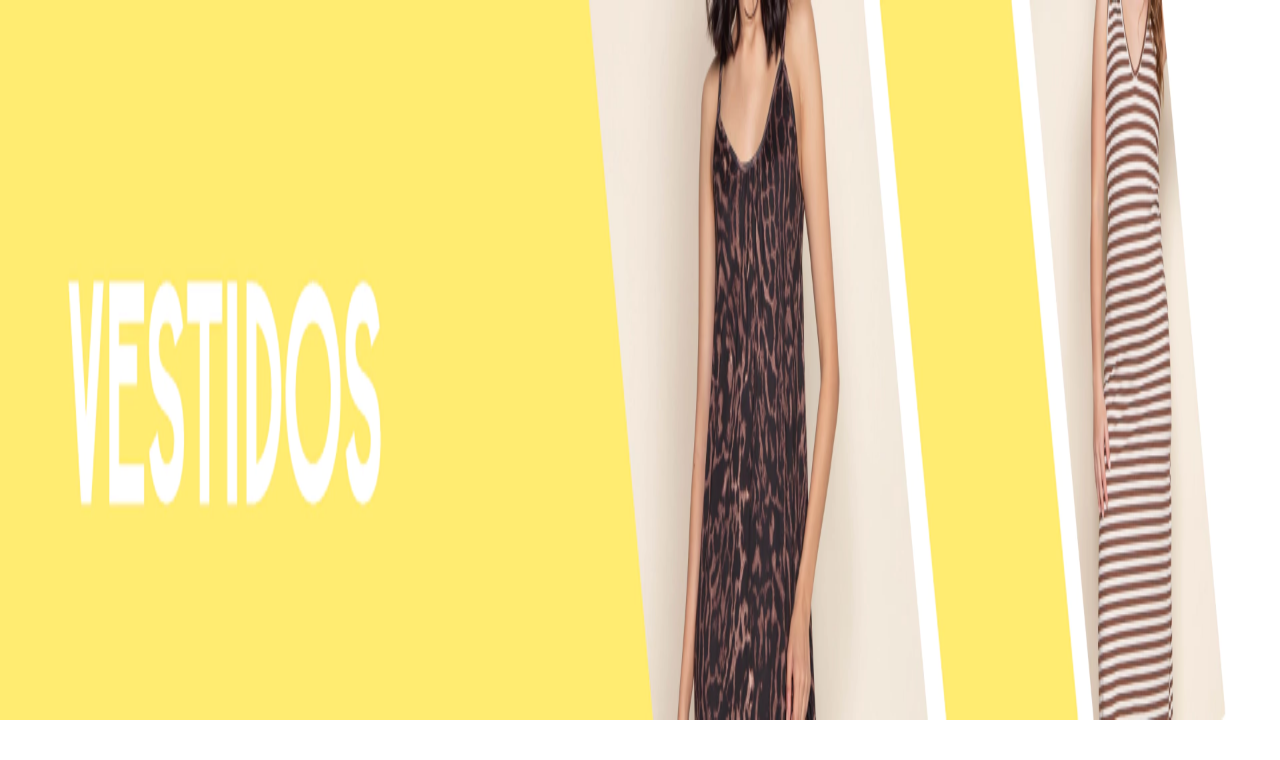

--- FILE ---
content_type: text/html; charset=utf-8
request_url: https://www.tiendakodojeans.com.ar/vestidos?Talle=S
body_size: 45133
content:
<!DOCTYPE html><html><head><meta charSet="utf-8"/><meta name="viewport" content="width=device-width, initial-scale=1"/><link rel="preload" href="https://lightspeed-cdn.mitiendanube.com/v1/public/public-sans-v15-latin-regular.woff2" as="font" crossorigin="" type="font/woff2"/><link rel="preload" href="https://lightspeed-cdn.mitiendanube.com/v1/public/public-sans-v15-latin-700.woff2" as="font" crossorigin="" type="font/woff2"/><link rel="preload" href="https://lightspeed-cdn.mitiendanube.com/v1/public/onest-v6-latin-regular.woff2" as="font" crossorigin="" type="font/woff2"/><link rel="preload" href="https://lightspeed-cdn.mitiendanube.com/v1/public/onest-v6-latin-700.woff2" as="font" crossorigin="" type="font/woff2"/><link rel="preload" as="image" imageSrcSet="//d1a9qnv764bsoo.cloudfront.net/stores/177/860/themes/common/logo-904434-1680123707-9973570cbd8594ac66f36a98e83a765f1680123707-50-0.webp?w=50 50w, //d1a9qnv764bsoo.cloudfront.net/stores/177/860/themes/common/logo-904434-1680123707-9973570cbd8594ac66f36a98e83a765f1680123707-100-0.webp?w=100 100w, //d1a9qnv764bsoo.cloudfront.net/stores/177/860/themes/common/logo-904434-1680123707-9973570cbd8594ac66f36a98e83a765f1680123707-240-0.webp?w=240 240w, //d1a9qnv764bsoo.cloudfront.net/stores/177/860/themes/common/logo-904434-1680123707-9973570cbd8594ac66f36a98e83a765f1680123707-320-0.webp?w=320 320w, //d1a9qnv764bsoo.cloudfront.net/stores/177/860/themes/common/logo-904434-1680123707-9973570cbd8594ac66f36a98e83a765f1680123707-480-0.webp?w=480 480w, //d1a9qnv764bsoo.cloudfront.net/stores/177/860/themes/common/logo-904434-1680123707-9973570cbd8594ac66f36a98e83a765f1680123707-640-0.webp?w=640 640w, //d1a9qnv764bsoo.cloudfront.net/stores/177/860/themes/common/logo-904434-1680123707-9973570cbd8594ac66f36a98e83a765f1680123707-1024-1024.webp?w=1024 1024w, //d1a9qnv764bsoo.cloudfront.net/stores/177/860/themes/common/logo-904434-1680123707-9973570cbd8594ac66f36a98e83a765f1680123707-1024-1024.webp?w=1920 1920w" imageSizes="40vw" fetchPriority="high"/><link rel="preload" as="image" imageSrcSet="https://acdn-us.mitiendanube.com/stores/177/860/products/18-1360-992931ec5af6a7e55517628729307454-50-0.webp?w=50 50w, https://acdn-us.mitiendanube.com/stores/177/860/products/18-1360-992931ec5af6a7e55517628729307454-100-0.webp?w=100 100w, https://acdn-us.mitiendanube.com/stores/177/860/products/18-1360-992931ec5af6a7e55517628729307454-240-0.webp?w=240 240w, https://acdn-us.mitiendanube.com/stores/177/860/products/18-1360-992931ec5af6a7e55517628729307454-320-0.webp?w=320 320w, https://acdn-us.mitiendanube.com/stores/177/860/products/18-1360-992931ec5af6a7e55517628729307454-480-0.webp?w=480 480w, https://acdn-us.mitiendanube.com/stores/177/860/products/18-1360-992931ec5af6a7e55517628729307454-640-0.webp?w=640 640w, https://acdn-us.mitiendanube.com/stores/177/860/products/18-1360-992931ec5af6a7e55517628729307454-1024-1024.webp?w=1024 1024w, https://acdn-us.mitiendanube.com/stores/177/860/products/18-1360-992931ec5af6a7e55517628729307454-1024-1024.webp?w=1920 1920w" imageSizes="(min-width: 768px) 33.333333333333336vw, 49vw, 100vw" fetchPriority="high"/><link rel="preload" as="image" imageSrcSet="https://acdn-us.mitiendanube.com/stores/177/860/products/61300-23cd713031f90cc9c417607229220798-50-0.webp?w=50 50w, https://acdn-us.mitiendanube.com/stores/177/860/products/61300-23cd713031f90cc9c417607229220798-100-0.webp?w=100 100w, https://acdn-us.mitiendanube.com/stores/177/860/products/61300-23cd713031f90cc9c417607229220798-240-0.webp?w=240 240w, https://acdn-us.mitiendanube.com/stores/177/860/products/61300-23cd713031f90cc9c417607229220798-320-0.webp?w=320 320w, https://acdn-us.mitiendanube.com/stores/177/860/products/61300-23cd713031f90cc9c417607229220798-480-0.webp?w=480 480w, https://acdn-us.mitiendanube.com/stores/177/860/products/61300-23cd713031f90cc9c417607229220798-640-0.webp?w=640 640w, https://acdn-us.mitiendanube.com/stores/177/860/products/61300-23cd713031f90cc9c417607229220798-1024-1024.webp?w=1024 1024w, https://acdn-us.mitiendanube.com/stores/177/860/products/61300-23cd713031f90cc9c417607229220798-1024-1024.webp?w=1920 1920w" imageSizes="(min-width: 768px) 33.333333333333336vw, 49vw, 100vw" fetchPriority="high"/><link rel="preload" as="image" imageSrcSet="https://acdn-us.mitiendanube.com/stores/177/860/products/whatsapp-image-2025-09-04-at-15-53-42-8e4f83c49f955e8bc317597764826313-50-0.webp?w=50 50w, https://acdn-us.mitiendanube.com/stores/177/860/products/whatsapp-image-2025-09-04-at-15-53-42-8e4f83c49f955e8bc317597764826313-100-0.webp?w=100 100w, https://acdn-us.mitiendanube.com/stores/177/860/products/whatsapp-image-2025-09-04-at-15-53-42-8e4f83c49f955e8bc317597764826313-240-0.webp?w=240 240w, https://acdn-us.mitiendanube.com/stores/177/860/products/whatsapp-image-2025-09-04-at-15-53-42-8e4f83c49f955e8bc317597764826313-320-0.webp?w=320 320w, https://acdn-us.mitiendanube.com/stores/177/860/products/whatsapp-image-2025-09-04-at-15-53-42-8e4f83c49f955e8bc317597764826313-480-0.webp?w=480 480w, https://acdn-us.mitiendanube.com/stores/177/860/products/whatsapp-image-2025-09-04-at-15-53-42-8e4f83c49f955e8bc317597764826313-640-0.webp?w=640 640w, https://acdn-us.mitiendanube.com/stores/177/860/products/whatsapp-image-2025-09-04-at-15-53-42-8e4f83c49f955e8bc317597764826313-1024-1024.webp?w=1024 1024w, https://acdn-us.mitiendanube.com/stores/177/860/products/whatsapp-image-2025-09-04-at-15-53-42-8e4f83c49f955e8bc317597764826313-1024-1024.webp?w=1920 1920w" imageSizes="(min-width: 768px) 33.333333333333336vw, 49vw, 100vw" fetchPriority="high"/><link rel="preload" as="image" imageSrcSet="https://acdn-us.mitiendanube.com/stores/177/860/products/whatsapp-image-2025-07-30-at-09-10-55-4679d747ad4307286117597761403774-50-0.webp?w=50 50w, https://acdn-us.mitiendanube.com/stores/177/860/products/whatsapp-image-2025-07-30-at-09-10-55-4679d747ad4307286117597761403774-100-0.webp?w=100 100w, https://acdn-us.mitiendanube.com/stores/177/860/products/whatsapp-image-2025-07-30-at-09-10-55-4679d747ad4307286117597761403774-240-0.webp?w=240 240w, https://acdn-us.mitiendanube.com/stores/177/860/products/whatsapp-image-2025-07-30-at-09-10-55-4679d747ad4307286117597761403774-320-0.webp?w=320 320w, https://acdn-us.mitiendanube.com/stores/177/860/products/whatsapp-image-2025-07-30-at-09-10-55-4679d747ad4307286117597761403774-480-0.webp?w=480 480w, https://acdn-us.mitiendanube.com/stores/177/860/products/whatsapp-image-2025-07-30-at-09-10-55-4679d747ad4307286117597761403774-640-0.webp?w=640 640w, https://acdn-us.mitiendanube.com/stores/177/860/products/whatsapp-image-2025-07-30-at-09-10-55-4679d747ad4307286117597761403774-1024-1024.webp?w=1024 1024w, https://acdn-us.mitiendanube.com/stores/177/860/products/whatsapp-image-2025-07-30-at-09-10-55-4679d747ad4307286117597761403774-1024-1024.webp?w=1920 1920w" imageSizes="(min-width: 768px) 33.333333333333336vw, 49vw, 100vw" fetchPriority="high"/><link rel="preload" as="image" imageSrcSet="https://acdn-us.mitiendanube.com/stores/177/860/products/1067-69e639ebd33eaecf2117577061182243-50-0.webp?w=50 50w, https://acdn-us.mitiendanube.com/stores/177/860/products/1067-69e639ebd33eaecf2117577061182243-100-0.webp?w=100 100w, https://acdn-us.mitiendanube.com/stores/177/860/products/1067-69e639ebd33eaecf2117577061182243-240-0.webp?w=240 240w, https://acdn-us.mitiendanube.com/stores/177/860/products/1067-69e639ebd33eaecf2117577061182243-320-0.webp?w=320 320w, https://acdn-us.mitiendanube.com/stores/177/860/products/1067-69e639ebd33eaecf2117577061182243-480-0.webp?w=480 480w, https://acdn-us.mitiendanube.com/stores/177/860/products/1067-69e639ebd33eaecf2117577061182243-640-0.webp?w=640 640w, https://acdn-us.mitiendanube.com/stores/177/860/products/1067-69e639ebd33eaecf2117577061182243-1024-1024.webp?w=1024 1024w, https://acdn-us.mitiendanube.com/stores/177/860/products/1067-69e639ebd33eaecf2117577061182243-1024-1024.webp?w=1920 1920w" imageSizes="(min-width: 768px) 33.333333333333336vw, 49vw, 100vw" fetchPriority="high"/><link rel="preload" as="image" imageSrcSet="https://acdn-us.mitiendanube.com/stores/177/860/products/1078-a3cd464171d04cd00317577058618872-50-0.webp?w=50 50w, https://acdn-us.mitiendanube.com/stores/177/860/products/1078-a3cd464171d04cd00317577058618872-100-0.webp?w=100 100w, https://acdn-us.mitiendanube.com/stores/177/860/products/1078-a3cd464171d04cd00317577058618872-240-0.webp?w=240 240w, https://acdn-us.mitiendanube.com/stores/177/860/products/1078-a3cd464171d04cd00317577058618872-320-0.webp?w=320 320w, https://acdn-us.mitiendanube.com/stores/177/860/products/1078-a3cd464171d04cd00317577058618872-480-0.webp?w=480 480w, https://acdn-us.mitiendanube.com/stores/177/860/products/1078-a3cd464171d04cd00317577058618872-640-0.webp?w=640 640w, https://acdn-us.mitiendanube.com/stores/177/860/products/1078-a3cd464171d04cd00317577058618872-1024-1024.webp?w=1024 1024w, https://acdn-us.mitiendanube.com/stores/177/860/products/1078-a3cd464171d04cd00317577058618872-1024-1024.webp?w=1920 1920w" imageSizes="(min-width: 768px) 33.333333333333336vw, 49vw, 100vw" fetchPriority="high"/><link rel="preload" as="image" imageSrcSet="https://acdn-us.mitiendanube.com/stores/177/860/products/1084-80ec3de921fb8752fd17577055046382-50-0.webp?w=50 50w, https://acdn-us.mitiendanube.com/stores/177/860/products/1084-80ec3de921fb8752fd17577055046382-100-0.webp?w=100 100w, https://acdn-us.mitiendanube.com/stores/177/860/products/1084-80ec3de921fb8752fd17577055046382-240-0.webp?w=240 240w, https://acdn-us.mitiendanube.com/stores/177/860/products/1084-80ec3de921fb8752fd17577055046382-320-0.webp?w=320 320w, https://acdn-us.mitiendanube.com/stores/177/860/products/1084-80ec3de921fb8752fd17577055046382-480-0.webp?w=480 480w, https://acdn-us.mitiendanube.com/stores/177/860/products/1084-80ec3de921fb8752fd17577055046382-640-0.webp?w=640 640w, https://acdn-us.mitiendanube.com/stores/177/860/products/1084-80ec3de921fb8752fd17577055046382-1024-1024.webp?w=1024 1024w, https://acdn-us.mitiendanube.com/stores/177/860/products/1084-80ec3de921fb8752fd17577055046382-1024-1024.webp?w=1920 1920w" imageSizes="(min-width: 768px) 33.333333333333336vw, 49vw, 100vw" fetchPriority="high"/><link rel="stylesheet" href="https://lightspeed-cdn.mitiendanube.com/v1/_next/static/css/e6a189abeb1d0c5a.css" data-precedence="next"/><link rel="stylesheet" href="https://lightspeed-cdn.mitiendanube.com/v1/_next/static/css/afa7b53e4b084eb2.css" data-precedence="next"/><link rel="stylesheet" href="https://lightspeed-cdn.mitiendanube.com/v1/_next/static/css/5db4dfd67de3635c.css" data-precedence="next"/><link rel="stylesheet" href="https://lightspeed-cdn.mitiendanube.com/v1/_next/static/css/f3394744f46199cc.css" data-precedence="next"/><link rel="stylesheet" href="https://lightspeed-cdn.mitiendanube.com/v1/_next/static/css/7c1c0b00d367ee1c.css" data-precedence="next"/><link rel="stylesheet" href="https://lightspeed-cdn.mitiendanube.com/v1/_next/static/css/10bbe5a7a5236f4b.css" data-precedence="next"/><link rel="stylesheet" href="https://lightspeed-cdn.mitiendanube.com/v1/_next/static/css/371006afdc50f1cc.css" data-precedence="next"/><link rel="preload" as="script" fetchPriority="low" href="https://lightspeed-cdn.mitiendanube.com/v1/_next/static/chunks/webpack-3e47b8841e6654e4.js"/><script src="https://lightspeed-cdn.mitiendanube.com/v1/_next/static/chunks/68cc26a8-b33b74dee39573cc.js" async=""></script><script src="https://lightspeed-cdn.mitiendanube.com/v1/_next/static/chunks/9341-335fbd37df36fb65.js" async=""></script><script src="https://lightspeed-cdn.mitiendanube.com/v1/_next/static/chunks/main-app-9dbc08a261efb779.js" async=""></script><script src="https://lightspeed-cdn.mitiendanube.com/v1/_next/static/chunks/9058-d4d5c6e8a492b371.js" async=""></script><script src="https://lightspeed-cdn.mitiendanube.com/v1/_next/static/chunks/app/global-error-efd396e149c60d9e.js" async=""></script><script src="https://lightspeed-cdn.mitiendanube.com/v1/_next/static/chunks/app/layout-860eb252b274180b.js" async=""></script><script src="https://lightspeed-cdn.mitiendanube.com/v1/_next/static/chunks/app/error-e52f099168ecccee.js" async=""></script><script src="https://lightspeed-cdn.mitiendanube.com/v1/_next/static/chunks/app/not-found-f3713bd7bb603353.js" async=""></script><script src="https://lightspeed-cdn.mitiendanube.com/v1/_next/static/chunks/081deaf2-3b4129052e065ba9.js" async=""></script><script src="https://lightspeed-cdn.mitiendanube.com/v1/_next/static/chunks/5874-4c205082f2c0f1f9.js" async=""></script><script src="https://lightspeed-cdn.mitiendanube.com/v1/_next/static/chunks/2024-8d4f65671f2231fe.js" async=""></script><script src="https://lightspeed-cdn.mitiendanube.com/v1/_next/static/chunks/7455-763c4e9167957a8b.js" async=""></script><script src="https://lightspeed-cdn.mitiendanube.com/v1/_next/static/chunks/914-c4da123ba4b617d4.js" async=""></script><script src="https://lightspeed-cdn.mitiendanube.com/v1/_next/static/chunks/1722-88b57ff4fb298aa1.js" async=""></script><script src="https://lightspeed-cdn.mitiendanube.com/v1/_next/static/chunks/7790-265484a958bf0239.js" async=""></script><script src="https://lightspeed-cdn.mitiendanube.com/v1/_next/static/chunks/6896-426340d863c0587d.js" async=""></script><script src="https://lightspeed-cdn.mitiendanube.com/v1/_next/static/chunks/8714-c465973cab29ea7d.js" async=""></script><script src="https://lightspeed-cdn.mitiendanube.com/v1/_next/static/chunks/7268-f7f602ef0b1bef06.js" async=""></script><script src="https://lightspeed-cdn.mitiendanube.com/v1/_next/static/chunks/3110-54a8d5f425ad2b25.js" async=""></script><script src="https://lightspeed-cdn.mitiendanube.com/v1/_next/static/chunks/3907-5da178e1bbbf27d3.js" async=""></script><script src="https://lightspeed-cdn.mitiendanube.com/v1/_next/static/chunks/app/%5Bdevice%5D/%5Bhost%5D/%5BthemeState%5D/%5Bsecret%5D/layout-f2e203eef5bd9db7.js" async=""></script><script src="https://lightspeed-cdn.mitiendanube.com/v1/_next/static/chunks/8688-2c8cb2ea59fbd897.js" async=""></script><script src="https://lightspeed-cdn.mitiendanube.com/v1/_next/static/chunks/app/%5Bdevice%5D/%5Bhost%5D/%5BthemeState%5D/%5Bsecret%5D/%5Bcategory%5D/%5B%5B...categories%5D%5D/page-fe39d482e16e2ee4.js" async=""></script><script src="https://lightspeed-cdn.mitiendanube.com/v1/_next/static/chunks/app/%5Bdevice%5D/%5Bhost%5D/%5BthemeState%5D/%5Bsecret%5D/not-found-d5d01dca2cb121ad.js" async=""></script><link rel="preload" href="https://www.googletagmanager.com/gtm.js?id=GTM-T99279CS" as="script"/><link rel="preload" href="https://www.googletagmanager.com/gtag/js?id=G-R2E3EM4Z6M&amp;l=nsGA4" as="script"/><link href="https://lightspeed-cdn.mitiendanube.com/v1" rel="preconnect"/><link href="https://lightspeed-cdn.mitiendanube.com/v1" rel="dns-prefetch"/><link href="https://acdn.mitiendanube.com" rel="dns-prefetch"/><link href="https://acdn.mitiendanube.com" rel="preconnect"/><link href="https://acdn-us.mitiendanube.com" rel="preconnect"/><link href="https://acdn-us.mitiendanube.com" rel="dns-prefetch"/><title>VESTIDOS</title><meta name="description" content="Comprá online productos de KODO JEANS. Tenemos VESTIDO ABRIL, VESTIDO RAFAELA y más. Hacé tu pedido y pagalo online"/><meta name="facebook-domain-verification" content="07xxv1zny1zstowf4hggsi1uat3n1h"/><link rel="canonical" href="https://www.tiendakodojeans.com.ar/vestidos"/><meta name="google-site-verification" content="5b8FnNVCRelE1La0TkZ1wn5W5KTNJS0WaF_bg_kUni4"/><meta property="og:title" content="VESTIDOS"/><meta property="og:description" content="Comprá online productos de KODO JEANS. Tenemos VESTIDO ABRIL, VESTIDO RAFAELA y más. Hacé tu pedido y pagalo online"/><meta property="og:url" content="https://www.tiendakodojeans.com.ar/vestidos"/><meta property="og:site_name" content="KODO JEANS"/><meta property="og:type" content="website"/><meta name="twitter:card" content="summary"/><meta name="twitter:title" content="VESTIDOS"/><meta name="twitter:description" content="Comprá online productos de KODO JEANS. Tenemos VESTIDO ABRIL, VESTIDO RAFAELA y más. Hacé tu pedido y pagalo online"/><link rel="shortcut icon" href="//d1a9qnv764bsoo.cloudfront.net/stores/177/860/themes/common/logo-1266736593-1641584026-55d7217c1cd37bc493df2eb6f66964751641584026.ico?0"/><link rel="icon" href="//d1a9qnv764bsoo.cloudfront.net/stores/177/860/themes/common/logo-1266736593-1641584026-55d7217c1cd37bc493df2eb6f66964751641584026.ico?0"/><script src="https://lightspeed-cdn.mitiendanube.com/v1/_next/static/chunks/polyfills-78c92fac7aa8fdd8.js" noModule=""></script></head><body><img alt="Storefront" decoding="async" fetchPriority="high" height="1080" src="[data-uri]" style="height:99vh;left:0;max-height:99vh;max-width:99vw;object-fit:cover;pointer-events:none;position:absolute;top:0;width:99vw;z-index:200" width="1920"/><main><script data-testid="nube-sdk-bootstrap">
((global, url, name, scope, state, apps) => {
  const methods = ["on", "off", "send"];
  const initial = { ...state, location: { ...(state.location || {}), url } };
  global[name] = methods.reduce((sdk, method) => {
    sdk[method] = (...args) => {
      sdk.queue.push([method, ...args]);
    };
    return sdk;
  }, { queue: [] });
  global[name].getState = () => initial;
  global[name].send(scope, "init", () => initial);
  const loadMethod = () => {
    if (apps) {
      global[name].send(scope, "app:register", () => ({ apps }));
    }
  };
  if (document.readyState === "complete") {
    setTimeout(loadMethod);
  } else {
    window.addEventListener("load", loadMethod);
  }
})(window, document.location.href, "nubeSDK", "storefront", {}, {});</script><script defer="" crossorigin="anonymous" src="https://nsk-cdn-static.tiendanube.com/nube-sdk-0.15.1.min.js"></script><script defer="" crossorigin="anonymous" src="https://nsk-cdn-static.tiendanube.com/register-0.15.1.min.js"></script><style id="nube-sdk-base-styles">.nube-toast-root.toast-container{font-family:system-ui,sans-serif;max-width:400px;min-width:280px;position:relative}.toast{align-items:flex-start;background:#fff;border:1px solid #dee2e6;border-radius:8px;box-shadow:0 2px 8px rgba(0,0,0,.1);display:flex;padding:16px;position:relative;transition:opacity .3s ease,transform .3s ease}.toast-content{display:flex;flex:1;flex-direction:column;gap:4px;margin-right:12px}.toast-close{align-items:center;background:transparent;border:none;border-radius:4px;color:#6c757d;cursor:pointer;display:flex;flex-shrink:0;justify-content:center;padding:4px;transition:background-color .2s ease,color .2s ease}.toast-close:hover{background-color:#f8f9fa;color:#495057}.toast.toast-success{background-color:#f8fff9;border-left:4px solid #28a745}.toast.toast-error{background-color:#fff8f8;border-left:4px solid #dc3545}.toast.toast-warning{background-color:#fffef5;border-left:4px solid #ffc107}.toast.toast-info{background-color:#f6fcfd;border-left:4px solid #17a2b8}.nube-toast-title.toast-message{color:#212529;font-size:14px;font-weight:600;line-height:1.4;margin:0}.nube-toast-description.toast-description{color:#6c757d;font-size:13px;line-height:1.4;margin:0}.toast.toast-leaving{opacity:.5;transform:translateX(100%)}@media (max-width:480px){.nube-toast-root.toast-container{max-width:100%;min-width:260px}.toast{padding:12px}.nube-toast-title.toast-message{font-size:13px}.nube-toast-description.toast-description{font-size:12px}}.nube-box{display:flex}.nube-column{display:flex;flex-direction:column}.nube-row{display:flex;flex-direction:row}#nube-modal{background:transparent;border:none;box-shadow:none;margin:auto;max-width:90vw;z-index:9999}#nube-modal::backdrop{align-items:center;background-color:rgba(0,0,0,.6);display:flex;height:100vh;justify-content:center;left:0;position:fixed;top:0;width:100vw;z-index:999}.nube-accordion-root{--panel-padding:1em;border:1px solid var(--box-border-color);border-radius:var(--border-radius);overflow:hidden}.nube-accordion-root details{border:none;padding:0}.nube-accordion-root .content{background-color:var(--main-background);border-top:1px solid var(--box-border-color);padding:var(--panel-padding)}.nube-accordion-root summary{background-color:var(--main-foreground-opacity-10);cursor:pointer;display:flex;flex-direction:row;font-weight:500;list-style:none;padding:var(--panel-padding);padding-right:32px;position:relative;-webkit-user-select:none;-moz-user-select:none;user-select:none}.nube-accordion-root summary svg{margin-right:8px}.nube-accordion-root summary:hover{background-color:var(--main-foreground-opacity-05)}.nube-accordion-root summary:after{display:none}.nube-accordion-root[open] summary:after{transform:translateY(-50%) rotate(180deg)}.select-showcase{display:flex;flex-direction:column;gap:20px;min-width:400px}.select-group{margin-bottom:16px}.nube-select .has-float-label,.nube-select .has-float-label.select-container{position:relative}.nube-select .has-float-label select:focus+label,.nube-select .has-float-label select:not([value=""])+label{color:#000;transform:translateY(-24px) scale(.85);transform-origin:top left}.nube-select label{background:#fff;color:#666;font-size:14px;left:0;padding:0 4px;pointer-events:none;position:absolute;top:8px;z-index:1}.nube-select .form-control-select{appearance:none;-webkit-appearance:none;-moz-appearance:none;background:#fff;border:1px solid #e0e0e0;border-radius:0;color:#000;cursor:pointer;font-size:14px;line-height:1.5;min-height:40px;padding:8px 40px 8px 12px;width:100%}.nube-select .form-control-select:focus{border-color:#000;outline:none}.nube-select .form-control-select.disabled,.nube-select .form-control-select:disabled{background-color:#f5f5f5;border-color:#e0e0e0;color:#999;cursor:not-allowed;opacity:.7}.nube-select .select-icon{color:#666;pointer-events:none;position:absolute;right:12px;top:50%;transform:translateY(-50%);z-index:2}.nube-select .form-control-select:focus+label+.select-icon{color:#000}.nube-select .form-control-select:disabled+label+.select-icon{color:#999}.nube-select .form-control-select option{background:#fff;color:#000;padding:8px 12px}.nube-select .form-control-select option:checked{background:#000;color:#fff}.nube-select .form-control-select option:disabled{background:#f5f5f5;color:#999}@media (max-width:768px){.select-showcase{margin:0 auto;max-width:100%;min-width:auto}}.nube-select.error .form-control-select{background-color:#fafafa;border-color:#000}.nube-select.error label{color:#000}.nube-select.success .form-control-select{background-color:#fafafa;border-color:#000}.nube-select.success label{color:#000}.nube-check{font-family:-apple-system,BlinkMacSystemFont,Segoe UI,Roboto,sans-serif;margin-bottom:1rem}.nube-check,.nube-check .form-checkbox{align-items:flex-start;display:flex;flex-direction:column}.nube-check .form-checkbox{background:none;border:none;color:#374151;cursor:pointer;font-size:.875rem;line-height:1.4;margin:0;padding:0;-webkit-user-select:none;-moz-user-select:none;user-select:none}.nube-check .form-checkbox input[type=checkbox]{border:0;height:0;margin:0;opacity:0;padding:0;position:absolute;width:0}.nube-check .form-options-content{align-items:center;display:flex;flex-direction:row;gap:.5rem;width:100%}.nube-check .form-group-icon{flex-shrink:0;height:1rem;margin-top:0;position:relative;width:1rem}.nube-check .form-group-icon .checked,.nube-check .form-group-icon .unchecked{height:100%;left:0;position:absolute;top:0;width:100%}.nube-check .form-group-icon .unchecked{color:#9ca3af;opacity:1}.nube-check .form-group-icon .checked{color:#6b7280;opacity:0}.nube-check input[type=checkbox]:checked+.form-options-content .unchecked{opacity:0}.nube-check input[type=checkbox]:checked+.form-options-content .checked{opacity:1}.nube-check .form-options-label{color:inherit;flex:1;font-weight:400;line-height:1.5}.nube-check .form-checkbox:has(input[type=checkbox]:disabled){cursor:not-allowed;opacity:.6}.nube-check .form-checkbox:has(input[type=checkbox]:disabled) .form-group-icon .checked,.nube-check .form-checkbox:has(input[type=checkbox]:disabled) .form-group-icon .unchecked{color:#d1d5db}.nube-check .form-checkbox:has(input[type=checkbox]:disabled) .form-options-label{color:#9ca3af}@media (max-width:640px){.nube-check .form-options-content{gap:.5rem}.nube-check .form-group-icon{height:.875rem;width:.875rem}.nube-check .form-options-label{font-size:.8125rem}}.nube-number-field{display:flex;flex-direction:column;gap:8px}.nube-number-field-label{color:var(--label-foreground);font-size:14px;font-weight:500;margin:0}.nube-number-field-wrapper{align-items:stretch;background:var(--main-background);border:1px solid var(--input-border-color);border-radius:var(--border-radius);display:flex;max-width:150px;overflow:hidden;position:relative;transition:all .2s ease-in-out}.nube-number-field-wrapper:focus-within{border-color:var(--accent-color);box-shadow:0 0 0 .2rem var(--accent-color-opacity-25)}.nube-number-field-input{background:transparent;border:none;box-sizing:border-box;color:var(--main-foreground)!important;flex:1;font-size:14px;line-height:1.5;max-width:54px;min-height:48px;outline:none;padding:12px;text-align:center}.nube-number-field-input:disabled{background-color:var(--main-background);color:var(--main-foreground-opacity-60);cursor:not-allowed}.nube-number-field-button{align-items:center;background-color:var(--button-background);border:none;color:var(--button-foreground);cursor:pointer;display:flex;font-size:18px;font-weight:500;height:auto;justify-content:center;transition:all .2s ease-in-out;-webkit-user-select:none;-moz-user-select:none;user-select:none;width:48px}.nube-number-field-button:hover:not(:disabled){background-color:var(--main-foreground-opacity-10);color:var(--main-foreground)}.nube-number-field-button:active:not(:disabled){background-color:var(--main-foreground-opacity-20);transform:scale(.95)}.nube-number-field-button:disabled{background-color:var(--button-background);color:var(--main-foreground-opacity-60);cursor:not-allowed}.nube-number-field-decrement,.nube-number-field-increment{border:none}.nube-number-field-wrapper:has(.nube-number-field-input:disabled){background-color:var(--main-background);border-color:var(--border-color)}.nube-number-field-wrapper:has(.nube-number-field-input:disabled):focus-within{border-color:var(--border-color);box-shadow:none}@media (max-width:576px){.nube-number-field-button{font-size:16px;width:40px}.nube-number-field-input{font-size:13px;min-height:40px;padding:8px}}</style><!--$--><!--/$--><style>:root {--accent_color: 0,0,0;--adbar_background_color: 0,0,0;--adbar_foreground_color: 255,255,255;--background_color: 255,255,255;--button_background_color: 0,0,0;--button_foreground_color: 255,255,255;--footer_background_color: 255,255,255;--footer_foreground_color: 0,0,0;--header_background_color: 255,255,255;--header_foreground_color: 0,0,0;--header_transparent_foreground_color: 0,0,0;--label_background_color: 231,76,60;--label_foreground_color: 0,0,0;--text_color: 0,0,0;--main-foreground: 0,0,0;--main-background: 255,255,255;--main-foreground-opacity-05: 0,0,0, 0.05;--main-foreground-opacity-08: 0,0,0, 0.08;--main-foreground-opacity-10: 0,0,0, 0.1;--main-foreground-opacity-20: 0,0,0, 0.2;--main-foreground-opacity-30: 0,0,0, 0.3;--main-foreground-opacity-40: 0,0,0, 0.4;--main-foreground-opacity-50: 0,0,0, 0.5;--main-foreground-opacity-60: 0,0,0, 0.6;--main-foreground-opacity-80: 0,0,0, 0.8;--main-foreground-opacity-90: 0,0,0, 0.9;--main-background-opacity-20: 255,255,255, 0.2;--main-background-opacity-50: 255,255,255, 0.5;--main-background-opacity-80: 255,255,255, 0.8;--main-background-opacity-90: 255,255,255, 0.9;--color-error: 204, 72, 69;--color-warning: 210, 118, 17;--color-info: 0,0,0;--color-success: 60, 175, 101;--container-width: 1300px;--container-width-sm: 540px;--container-width-md: 720px;--container-width-lg: 960px;--container-width-xl: 1140px;--grid-column-gap-desktop: 15px;--grid-column-gap-mobile: 12px;--grid-row-gap-desktop: 15px;--grid-row-gap-mobile: 12px;--section-gap-desktop: 50px;--section-gap-mobile: 24px;--section-title-spacing-desktop: 50px;--section-title-spacing-mobile: 24px;--logo-aspect-ratio: 5:2;--logo-height-desktop: auto;--logo-height-mobile: auto;--logo-min-width-desktop: auto;--logo-default-max-height-desktop: 66px;--logo-max-height-desktop: 66px;--logo-max-height-mobile: 73px;--logo-width: auto;--logo-max-width-desktop: 350px;--logo-min-height-desktop: auto;--logo-min-height-mobile: auto;--button-transform: uppercase; --link-transform: uppercase; --title-transform: uppercase; --base-font-size: 14px; --small-font-size: 12px; --footer-padding-desktop: 50px; --footer-padding-mobile: 24px; --header-padding-desktop: 50px; --header-padding-mobile: 24px; --button-border-radius: 0; --border-color: rgba(var(--main-foreground), 0.1); --border-radius: 0; --button-background: var(--button_background_color); --button-foreground: var(--button_foreground_color); --input-border-color: rgba(var(--main-foreground), 0.2)}</style><style type="text/css">

  @font-face {
    font-display: swap; 
    font-family: Public_Sans;
    font-style: normal;
    font-weight: 400;
    src: url('https://lightspeed-cdn.mitiendanube.com/v1/public/public-sans-v15-latin-regular.woff2') format('woff2'); 
  }
  @font-face {
    font-display: swap;
    font-family: Public_Sans;
    font-style: normal;
    font-weight: 700;
    src: url('https://lightspeed-cdn.mitiendanube.com/v1/public/public-sans-v15-latin-700.woff2') format('woff2'); 
  }
@font-face {
  font-family: "Public_Sans_Fallback";
  ascent-override: 90.3741244612%;
  descent-override: 21.4043978987%;
  line-gap-override: 0.0000000000%;
  size-adjust: 105.1185840708%;
  src: local("Arial");
}

  @font-face {
    font-display: swap; 
    font-family: Onest;
    font-style: normal;
    font-weight: 400;
    src: url('https://lightspeed-cdn.mitiendanube.com/v1/public/onest-v6-latin-regular.woff2') format('woff2'); 
  }
  @font-face {
    font-display: swap;
    font-family: Onest;
    font-style: normal;
    font-weight: 700;
    src: url('https://lightspeed-cdn.mitiendanube.com/v1/public/onest-v6-latin-700.woff2') format('woff2'); 
  }
@font-face {
  font-family: "Onest_Fallback";
  ascent-override: 90.3741244612%;
  descent-override: 21.4043978987%;
  line-gap-override: 0.0000000000%;
  size-adjust: 105.1185840708%;
  src: local("Arial");
}
:root {--font-nube: Public_Sans, Public_Sans_Fallback;--font-nube-headings: Onest, Onest_Fallback</style><!--$--><!--/$--><header class="styles_headMain__TbJ96 js-head-main head-main position-sticky" data-store="head"><section aria-hidden="false" class="section-adbar styles_adBar__5zRlL styles_adBarVisible__Mveaq"><div class="font-small text-center"><span style="margin:0 1rem">6 CUOTAS SIN INTERÉS + ENVÍO GRATIS A PARTIR DE $100.000</span></div></section><div class="styles_container__4dRiC"><div class="styles_bar__nhs7G" style="transform:translateX(-100%)"></div></div><div class="styles_mainRow__okAYX styles_logoLeftAlignedOnMobile__LlQis styles_logoLeftAlignedOnDesktop__qH90z styles_withMenuInline__LDr0A"><div class="styles_logoCell__MhmsV"><a aria-label="KODO JEANS" class="w-100 h-100 styles_logo__F9BRa styles_logoLink__J_hzJ" href="/"><img alt="logo" fetchPriority="high" width="575" height="230" decoding="async" data-nimg="1" class="styles_logo__F9BRa" style="color:transparent" sizes="40vw" srcSet="//d1a9qnv764bsoo.cloudfront.net/stores/177/860/themes/common/logo-904434-1680123707-9973570cbd8594ac66f36a98e83a765f1680123707-50-0.webp?w=50 50w, //d1a9qnv764bsoo.cloudfront.net/stores/177/860/themes/common/logo-904434-1680123707-9973570cbd8594ac66f36a98e83a765f1680123707-100-0.webp?w=100 100w, //d1a9qnv764bsoo.cloudfront.net/stores/177/860/themes/common/logo-904434-1680123707-9973570cbd8594ac66f36a98e83a765f1680123707-240-0.webp?w=240 240w, //d1a9qnv764bsoo.cloudfront.net/stores/177/860/themes/common/logo-904434-1680123707-9973570cbd8594ac66f36a98e83a765f1680123707-320-0.webp?w=320 320w, //d1a9qnv764bsoo.cloudfront.net/stores/177/860/themes/common/logo-904434-1680123707-9973570cbd8594ac66f36a98e83a765f1680123707-480-0.webp?w=480 480w, //d1a9qnv764bsoo.cloudfront.net/stores/177/860/themes/common/logo-904434-1680123707-9973570cbd8594ac66f36a98e83a765f1680123707-640-0.webp?w=640 640w, //d1a9qnv764bsoo.cloudfront.net/stores/177/860/themes/common/logo-904434-1680123707-9973570cbd8594ac66f36a98e83a765f1680123707-1024-1024.webp?w=1024 1024w, //d1a9qnv764bsoo.cloudfront.net/stores/177/860/themes/common/logo-904434-1680123707-9973570cbd8594ac66f36a98e83a765f1680123707-1024-1024.webp?w=1920 1920w" src="//d1a9qnv764bsoo.cloudfront.net/stores/177/860/themes/common/logo-904434-1680123707-9973570cbd8594ac66f36a98e83a765f1680123707-1024-1024.webp?w=1920"/><div class="sr-only">KODO JEANS</div></a></div><div class="d-md-none styles_verticalMenu__IuIvX"><!--$--><button aria-label="Open mobile menu" class="styles_ghostButton__Vcsa4"><svg viewBox="0 0 512 512"><path d="M486.4,102.45H25.6V76.85H486.4Zm0,179.2H25.6v-25.6H486.4Zm0,179.2H25.6v-25.6H486.4Z"></path></svg></button><!--/$--></div><div class="d-none d-md-block styles_navMenu__DauPC"><!--$--><div class="nav-desktop"><ul class="nav-desktop-list" data-component="menu" data-store="navigation"><li class="nav-item nav-item-desktop"><a class="nav-list-link" href="/">Inicio</a></li><li class="nav-item nav-item-desktop"><a class="nav-list-link" href="/todo-mujeres">Collection<span class="nav-list-arrow ml-1"><svg class="icon-inline svg-icon-text" viewBox="0 0 512 512" xmlns="http://www.w3.org/2000/svg"><path d="M256,340.3,451.75,144.55l18.1,18.1L256,376.5,42.15,162.65l18.1-18.1Z"></path></svg></span></a><div class="nav-dropdown-content desktop-dropdown"><ul class="list-subitems desktop-list-subitems"><li class="nav-item nav-item-desktop"><a class="nav-list-link" href="/todo-mujeres/camisas1">SOLEROS &amp; CAMISAS</a></li><li class="nav-item nav-item-desktop"><a class="nav-list-link" href="/todo-mujeres/remeras">REMERAS &amp; MUSCULOSAS</a></li><li class="nav-item nav-item-desktop"><a class="nav-list-link" href="/todo-mujeres/camperas">ABRIGOS </a></li><li class="nav-item nav-item-desktop"><a class="nav-list-link" href="/todo-mujeres/faldas-shorts1">PANTALONES &amp; FALDAS</a></li><li class="nav-item nav-item-desktop"><a class="nav-list-link" href="/todo-mujeres/denim1">DENIM</a></li><li class="nav-item nav-item-desktop"><a class="nav-list-link" href="/todo-mujeres/comfy">COMFY</a></li><li class="nav-item nav-item-desktop"><a class="nav-list-link" href="/todo-mujeres/shorts1">SHORTS</a></li><li class="nav-item nav-item-desktop"><a class="nav-list-link" href="/todo-mujeres/vestidos">VESTIDOS</a></li></ul></div></li><li class="nav-item nav-item-desktop"><a class="nav-list-link" href="/outlet1">Outlet</a></li><li class="nav-item nav-item-desktop"><a class="nav-list-link" href="/contacto">Contacto</a></li><li class="nav-item nav-item-desktop"><a class="nav-list-link" href="/guiadetalles">Tabla de Talles</a></li></ul></div><!--/$--></div><div class="styles_search__uhIYG"><div class="d-none d-md-block"><button aria-label="Buscar producto" class="styles_ghostButton__Vcsa4"><svg class="icon-inline icon-lg svg-icon-text" viewBox="0 0 512 512"><path d="M389.68,359.13A204,204,0,0,0,435.2,230.4c0-113.11-91.69-204.8-204.8-204.8S25.6,117.29,25.6,230.4s91.69,204.8,204.8,204.8a204.13,204.13,0,0,0,142-57.19L486.69,492.34l18.1-18.1ZM230.4,409.6A179.2,179.2,0,1,1,409.6,230.4,179.2,179.2,0,0,1,230.4,409.6Z"></path></svg></button></div><div class="d-block d-md-none"><button aria-label="Buscar producto" class="styles_ghostButton__Vcsa4"><svg class="icon-inline icon-lg svg-icon-text" viewBox="0 0 512 512"><path d="M389.68,359.13A204,204,0,0,0,435.2,230.4c0-113.11-91.69-204.8-204.8-204.8S25.6,117.29,25.6,230.4s91.69,204.8,204.8,204.8a204.13,204.13,0,0,0,142-57.19L486.69,492.34l18.1-18.1ZM230.4,409.6A179.2,179.2,0,1,1,409.6,230.4,179.2,179.2,0,0,1,230.4,409.6Z"></path></svg></button></div></div><div class="styles_customer__vtpEZ"><a class="" href="/account/login"><svg class="icon-inline utilities-icon" viewBox="0 0 512 512"><path d="M384,281.6H128A102.41,102.41,0,0,0,25.6,384V512H486.4V384A102.41,102.41,0,0,0,384,281.6Zm76.8,204.8H51.2V384A76.79,76.79,0,0,1,128,307.2H384A76.79,76.79,0,0,1,460.8,384ZM256,256A128,128,0,1,0,128,128,128,128,0,0,0,256,256Zm0-230.4A102.4,102.4,0,1,1,153.6,128,102.41,102.41,0,0,1,256,25.6Z"></path></svg><span class="sr-only">Acceda a su cuenta</span></a></div><div class="styles_cart__2A4Or"><button aria-label="Ver carrito" class="styles_ghostButton__Vcsa4" data-component="cart-button"><svg class="icon-inline utilities-icon" viewBox="0 0 512 512"><path d="M371.2 128v-14.2C371.2 50.87 319.43.2 256 .2S140.8 50.87 140.8 113.8V128H51.2v281.6c0 56.55 45.85 102.4 102.4 102.4h204.8c56.55 0 102.4-45.85 102.4-102.4V128h-89.6Zm-204.8-14.2c0-48.41 39.92-88 89.6-88s89.6 39.59 89.6 88V128H166.4v-14.2Zm268.8 295.8c0 42.42-34.39 76.8-76.8 76.8H153.6c-42.42 0-76.8-34.38-76.8-76.8v-256h64v89.8h25.6v-89.8h179.2v89.8h25.6v-89.8h64v256Z"></path></svg><span class="badge badge-amount d-inline-block"></span></button></div></div></header><!--$--><!--/$--><!--$--><!--/$--><!--$--><!--/$--><section class="category-banner"><img alt="Banner de la categoría VESTIDOS" loading="lazy" decoding="async" data-nimg="fill" class="category-banner-image" style="position:absolute;height:100%;width:100%;left:0;top:0;right:0;bottom:0;color:transparent" sizes="100vw" srcSet="//d1a9qnv764bsoo.cloudfront.net/stores/177/860/categories/vestidos-fe800dc0d617005db717579534447109-50-0.webp?w=50 50w, //d1a9qnv764bsoo.cloudfront.net/stores/177/860/categories/vestidos-fe800dc0d617005db717579534447109-100-0.webp?w=100 100w, //d1a9qnv764bsoo.cloudfront.net/stores/177/860/categories/vestidos-fe800dc0d617005db717579534447109-240-0.webp?w=240 240w, //d1a9qnv764bsoo.cloudfront.net/stores/177/860/categories/vestidos-fe800dc0d617005db717579534447109-320-0.webp?w=320 320w, //d1a9qnv764bsoo.cloudfront.net/stores/177/860/categories/vestidos-fe800dc0d617005db717579534447109-480-0.webp?w=480 480w, //d1a9qnv764bsoo.cloudfront.net/stores/177/860/categories/vestidos-fe800dc0d617005db717579534447109-640-0.webp?w=640 640w, //d1a9qnv764bsoo.cloudfront.net/stores/177/860/categories/vestidos-fe800dc0d617005db717579534447109-1024-1024.webp?w=1024 1024w, //d1a9qnv764bsoo.cloudfront.net/stores/177/860/categories/vestidos-fe800dc0d617005db717579534447109-1920-1920.webp?w=1920 1920w" src="//d1a9qnv764bsoo.cloudfront.net/stores/177/860/categories/vestidos-fe800dc0d617005db717579534447109-1920-1920.webp?w=1920"/></section><section class="mt-3 d-md-none"><div class="styles_containerFluid__Q93UY"><div class="breadcrumbs mb-0 mb-md-2"><a class="crumb" title="KODO JEANS" href="/">Inicio</a><span class="separator">.</span><span class="crumb active">VESTIDOS</span></div></div></section><section class="category-controls"><div class="styles_containerFluid__Q93UY p-0"><div class="row align-items-end"><div class="col"><div class="row align-items-end"><div class="col"><div class="category-breadcrumbs-container d-none d-md-block"><div class="breadcrumbs mb-0 mb-md-2"><a class="crumb" title="KODO JEANS" href="/">Inicio</a><span class="separator">.</span><span class="crumb active">VESTIDOS</span></div></div><section class="page-header" data-store="page-title"><h1 class="h4">VESTIDOS</h1></section></div><div class="col text-right d-none d-md-block"><div><button class="chip">S<svg class="icon-inline chip-remove-icon" viewBox="0 0 512 512" xmlns="http://www.w3.org/2000/svg"><path d="M256,274.92,72.67,458.25l-18.1-18.1L237.9,256.82,54.57,73.49l18.1-18.11L256,238.72,439.33,55.38l18.1,18.11L274.1,256.82,457.43,440.15l-18.1,18.1Z"></path></svg></button><button class="btn btn-link d-inline-block mt-1">Borrar filtros</button></div></div></div></div><div class="col-12 col-md-auto d-none d-md-block"><div class="form-group d-inline-block w-auto mb-0"><select aria-label="Ordenar por" class="form-select js-sort-by btn btn-default btn-medium text-left font-weight-bold"><option value="price-ascending">Precio: Menor a Mayor</option><option value="price-descending">Precio: Mayor a Menor</option><option value="alpha-ascending">A - Z</option><option value="alpha-descending">Z - A</option><option value="created-descending">Más Nuevo al más Viejo</option><option value="created-ascending">Más Viejo al más Nuevo</option><option value="best-selling" selected="">Más Vendidos</option><option value="user">Destacado</option></select><div class="form-select-icon"><svg class="icon-inline icon-w-14 icon-lg" viewBox="0 0 512 512" xmlns="http://www.w3.org/2000/svg"><path d="M256,340.3,451.75,144.55l18.1,18.1L256,376.5,42.15,162.65l18.1-18.1Z"></path></svg></div></div></div><div class="col-auto pl-0"><button class="btn btn-default btn-medium"><div class="row align-items-center"><div class="col font-weight-bold">Filtrar</div><div class="col text-right"><svg class="icon-inline" viewBox="0 0 512 512" xmlns="http://www.w3.org/2000/svg"><path d="M254.71,64a64,64,0,0,0-125.42,0H25.6V89.6H129.29a64,64,0,0,0,125.42,0H486.4V64ZM192,115.2a38.4,38.4,0,1,1,38.4-38.4A38.4,38.4,0,0,1,192,115.2Zm0,256a64,64,0,0,0-62.71,51.2H25.6V448H129.29a64,64,0,0,0,125.42,0H486.4V422.4H254.71A64,64,0,0,0,192,371.2Zm0,102.4a38.4,38.4,0,1,1,38.4-38.4A38.4,38.4,0,0,1,192,473.6ZM320,192a64,64,0,0,0-62.71,51.2H25.6v25.6H257.29a64,64,0,0,0,125.42,0H486.4V243.2H382.71A64,64,0,0,0,320,192Zm0,102.4A38.4,38.4,0,1,1,358.4,256,38.4,38.4,0,0,1,320,294.4Z"></path></svg></div></div></button></div></div></div></section><div class="styles_containerFluid__Q93UY d-md-none"><div><button class="chip">S<svg class="icon-inline chip-remove-icon" viewBox="0 0 512 512" xmlns="http://www.w3.org/2000/svg"><path d="M256,274.92,72.67,458.25l-18.1-18.1L237.9,256.82,54.57,73.49l18.1-18.11L256,238.72,439.33,55.38l18.1,18.11L274.1,256.82,457.43,440.15l-18.1,18.1Z"></path></svg></button><button class="btn btn-link d-inline-block mt-1">Borrar filtros</button></div></div><section class="js-category-body category-body mt-2  mt-md-0"><div class="styles_containerFluid__Q93UY"><div class="row"><div class="col pl-0" id="collection"><!--$--><!--/$--><div class="styles_grid__rhKCy" style="--columns-desktop:3;--columns-mobile:2;--custom-row-gap-mobile:32px;--custom-row-gap-desktop:60px"><div class="position-relative"><div id="loader-checkpoint" style="height:1px;left:0;position:absolute;top:0;width:1px"></div><div class="item js-item-product item-product" data-product-id="306503931" data-product-type="list" data-store="product-item-306503931"><div class="styles_container__8qdSq"><div class="position-relative" style="padding-bottom:149.9531396438613%"><a aria-label="VESTIDO ABRIL" title="VESTIDO ABRIL" href="/productos/vestido-abril-x3pp8?variant=1362492365"><img alt="VESTIDO ABRIL" id="306503931" fetchPriority="high" width="1067" height="1600" decoding="async" data-nimg="1" class="img-absolute img-absolute-centered styles_primaryImage__Snmtk" style="color:transparent" sizes="(min-width: 768px) 33.333333333333336vw, 49vw, 100vw" srcSet="https://acdn-us.mitiendanube.com/stores/177/860/products/18-1360-992931ec5af6a7e55517628729307454-50-0.webp?w=50 50w, https://acdn-us.mitiendanube.com/stores/177/860/products/18-1360-992931ec5af6a7e55517628729307454-100-0.webp?w=100 100w, https://acdn-us.mitiendanube.com/stores/177/860/products/18-1360-992931ec5af6a7e55517628729307454-240-0.webp?w=240 240w, https://acdn-us.mitiendanube.com/stores/177/860/products/18-1360-992931ec5af6a7e55517628729307454-320-0.webp?w=320 320w, https://acdn-us.mitiendanube.com/stores/177/860/products/18-1360-992931ec5af6a7e55517628729307454-480-0.webp?w=480 480w, https://acdn-us.mitiendanube.com/stores/177/860/products/18-1360-992931ec5af6a7e55517628729307454-640-0.webp?w=640 640w, https://acdn-us.mitiendanube.com/stores/177/860/products/18-1360-992931ec5af6a7e55517628729307454-1024-1024.webp?w=1024 1024w, https://acdn-us.mitiendanube.com/stores/177/860/products/18-1360-992931ec5af6a7e55517628729307454-1024-1024.webp?w=1920 1920w" src="https://acdn-us.mitiendanube.com/stores/177/860/products/18-1360-992931ec5af6a7e55517628729307454-1024-1024.webp?w=1920"/></a></div><!--$--><div class="labels" data-store="product-item-labels"><div class="label label-accent js-offer-percentage" data-store="product-item-offer-label">43% OFF</div></div><!--/$--></div><div class="item-description"><a aria-label="VESTIDO ABRIL" class="styles_itemDescription__yOAIs" title="VESTIDO ABRIL" href="/productos/vestido-abril-x3pp8"><h2 class="item-name">VESTIDO ABRIL</h2><div class="styles_priceSection__wZSep"><div class="styles_price__rlKSD"><span class="price-compare styles_price__8cg1o" data-component="product-list-item.price.compare" data-component-value="$56.000">$56.000</span><span data-product-price="32000.00" id="price_display" class="price-display styles_price__8cg1o item-price" data-component="product-list-item.price" data-component-value="$32.000">$32.000</span></div></div></a><div class="item-actions mt-3"><button aria-label="Compra rápida de VESTIDO ABRIL" class="btn btn-primary btn-small" title="Compra rápida de VESTIDO ABRIL">Comprar</button><div class="mt-2"></div></div></div></div></div><div class="position-relative"><div class="item js-item-product item-product" data-product-id="301047022" data-product-type="list" data-store="product-item-301047022"><div class="styles_container__8qdSq"><div class="position-relative" style="padding-bottom:150%"><a aria-label="VESTIDO RAFAELA" title="VESTIDO RAFAELA" href="/productos/vestido-rafaela-x3ita?variant=1341638624"><img alt="VESTIDO RAFAELA" id="301047022" fetchPriority="high" width="3648" height="5472" decoding="async" data-nimg="1" class="img-absolute img-absolute-centered styles_primaryImage__Snmtk" style="color:transparent" sizes="(min-width: 768px) 33.333333333333336vw, 49vw, 100vw" srcSet="https://acdn-us.mitiendanube.com/stores/177/860/products/61300-23cd713031f90cc9c417607229220798-50-0.webp?w=50 50w, https://acdn-us.mitiendanube.com/stores/177/860/products/61300-23cd713031f90cc9c417607229220798-100-0.webp?w=100 100w, https://acdn-us.mitiendanube.com/stores/177/860/products/61300-23cd713031f90cc9c417607229220798-240-0.webp?w=240 240w, https://acdn-us.mitiendanube.com/stores/177/860/products/61300-23cd713031f90cc9c417607229220798-320-0.webp?w=320 320w, https://acdn-us.mitiendanube.com/stores/177/860/products/61300-23cd713031f90cc9c417607229220798-480-0.webp?w=480 480w, https://acdn-us.mitiendanube.com/stores/177/860/products/61300-23cd713031f90cc9c417607229220798-640-0.webp?w=640 640w, https://acdn-us.mitiendanube.com/stores/177/860/products/61300-23cd713031f90cc9c417607229220798-1024-1024.webp?w=1024 1024w, https://acdn-us.mitiendanube.com/stores/177/860/products/61300-23cd713031f90cc9c417607229220798-1024-1024.webp?w=1920 1920w" src="https://acdn-us.mitiendanube.com/stores/177/860/products/61300-23cd713031f90cc9c417607229220798-1024-1024.webp?w=1920"/></a></div><!--$--><div class="labels" data-store="product-item-labels"></div><!--/$--></div><div class="item-description"><a aria-label="VESTIDO RAFAELA" class="styles_itemDescription__yOAIs" title="VESTIDO RAFAELA" href="/productos/vestido-rafaela-x3ita"><h2 class="item-name">VESTIDO RAFAELA</h2><div class="styles_priceSection__wZSep"><div class="styles_price__rlKSD"><span data-product-price="55000.00" id="price_display" class="price-display styles_price__8cg1o item-price" data-component="product-list-item.price" data-component-value="$55.000">$55.000</span></div></div></a><div class="item-actions mt-3"><button aria-label="Compra rápida de VESTIDO RAFAELA" class="btn btn-primary btn-small" title="Compra rápida de VESTIDO RAFAELA">Comprar</button><div class="mt-2"></div></div></div></div></div><div class="position-relative"><div class="item js-item-product item-product" data-product-id="298482945" data-product-type="list" data-store="product-item-298482945"><div class="styles_container__8qdSq"><div class="position-relative" style="padding-bottom:133.33333333333331%"><a aria-label="VESTIDO REBECA 1303" title="VESTIDO REBECA 1303" href="/productos/vestido-rebeca-1303?variant=1331777836"><img alt="VESTIDO REBECA 1303" id="298482945" fetchPriority="high" width="1200" height="1600" decoding="async" data-nimg="1" class="img-absolute img-absolute-centered styles_primaryImage__Snmtk" style="color:transparent" sizes="(min-width: 768px) 33.333333333333336vw, 49vw, 100vw" srcSet="https://acdn-us.mitiendanube.com/stores/177/860/products/whatsapp-image-2025-09-04-at-15-53-42-8e4f83c49f955e8bc317597764826313-50-0.webp?w=50 50w, https://acdn-us.mitiendanube.com/stores/177/860/products/whatsapp-image-2025-09-04-at-15-53-42-8e4f83c49f955e8bc317597764826313-100-0.webp?w=100 100w, https://acdn-us.mitiendanube.com/stores/177/860/products/whatsapp-image-2025-09-04-at-15-53-42-8e4f83c49f955e8bc317597764826313-240-0.webp?w=240 240w, https://acdn-us.mitiendanube.com/stores/177/860/products/whatsapp-image-2025-09-04-at-15-53-42-8e4f83c49f955e8bc317597764826313-320-0.webp?w=320 320w, https://acdn-us.mitiendanube.com/stores/177/860/products/whatsapp-image-2025-09-04-at-15-53-42-8e4f83c49f955e8bc317597764826313-480-0.webp?w=480 480w, https://acdn-us.mitiendanube.com/stores/177/860/products/whatsapp-image-2025-09-04-at-15-53-42-8e4f83c49f955e8bc317597764826313-640-0.webp?w=640 640w, https://acdn-us.mitiendanube.com/stores/177/860/products/whatsapp-image-2025-09-04-at-15-53-42-8e4f83c49f955e8bc317597764826313-1024-1024.webp?w=1024 1024w, https://acdn-us.mitiendanube.com/stores/177/860/products/whatsapp-image-2025-09-04-at-15-53-42-8e4f83c49f955e8bc317597764826313-1024-1024.webp?w=1920 1920w" src="https://acdn-us.mitiendanube.com/stores/177/860/products/whatsapp-image-2025-09-04-at-15-53-42-8e4f83c49f955e8bc317597764826313-1024-1024.webp?w=1920"/></a></div><!--$--><div class="labels" data-store="product-item-labels"></div><!--/$--></div><div class="item-description"><a aria-label="VESTIDO REBECA 1303" class="styles_itemDescription__yOAIs" title="VESTIDO REBECA 1303" href="/productos/vestido-rebeca-1303"><h2 class="item-name">VESTIDO REBECA 1303</h2><div class="styles_priceSection__wZSep"><div class="styles_price__rlKSD"><span data-product-price="90500.00" id="price_display" class="price-display styles_price__8cg1o item-price" data-component="product-list-item.price" data-component-value="$90.500">$90.500</span></div></div></a><div class="item-actions mt-3"><button aria-label="Compra rápida de VESTIDO REBECA 1303" class="btn btn-primary btn-small" title="Compra rápida de VESTIDO REBECA 1303">Comprar</button><div class="mt-2"></div></div></div></div></div><div class="position-relative"><div class="item js-item-product item-product" data-product-id="298478771" data-product-type="list" data-store="product-item-298478771"><div class="styles_container__8qdSq"><div class="position-relative" style="padding-bottom:150%"><a aria-label="VESTIDO RAQUEL 1302" title="VESTIDO RAQUEL 1302" href="/productos/vestido-raquel-1302?variant=1331767850"><img alt="VESTIDO RAQUEL 1302" id="298478771" fetchPriority="high" width="1024" height="1536" decoding="async" data-nimg="1" class="img-absolute img-absolute-centered styles_primaryImage__Snmtk" style="color:transparent" sizes="(min-width: 768px) 33.333333333333336vw, 49vw, 100vw" srcSet="https://acdn-us.mitiendanube.com/stores/177/860/products/whatsapp-image-2025-07-30-at-09-10-55-4679d747ad4307286117597761403774-50-0.webp?w=50 50w, https://acdn-us.mitiendanube.com/stores/177/860/products/whatsapp-image-2025-07-30-at-09-10-55-4679d747ad4307286117597761403774-100-0.webp?w=100 100w, https://acdn-us.mitiendanube.com/stores/177/860/products/whatsapp-image-2025-07-30-at-09-10-55-4679d747ad4307286117597761403774-240-0.webp?w=240 240w, https://acdn-us.mitiendanube.com/stores/177/860/products/whatsapp-image-2025-07-30-at-09-10-55-4679d747ad4307286117597761403774-320-0.webp?w=320 320w, https://acdn-us.mitiendanube.com/stores/177/860/products/whatsapp-image-2025-07-30-at-09-10-55-4679d747ad4307286117597761403774-480-0.webp?w=480 480w, https://acdn-us.mitiendanube.com/stores/177/860/products/whatsapp-image-2025-07-30-at-09-10-55-4679d747ad4307286117597761403774-640-0.webp?w=640 640w, https://acdn-us.mitiendanube.com/stores/177/860/products/whatsapp-image-2025-07-30-at-09-10-55-4679d747ad4307286117597761403774-1024-1024.webp?w=1024 1024w, https://acdn-us.mitiendanube.com/stores/177/860/products/whatsapp-image-2025-07-30-at-09-10-55-4679d747ad4307286117597761403774-1024-1024.webp?w=1920 1920w" src="https://acdn-us.mitiendanube.com/stores/177/860/products/whatsapp-image-2025-07-30-at-09-10-55-4679d747ad4307286117597761403774-1024-1024.webp?w=1920"/></a></div><!--$--><div class="labels" data-store="product-item-labels"></div><!--/$--></div><div class="item-description"><a aria-label="VESTIDO RAQUEL 1302" class="styles_itemDescription__yOAIs" title="VESTIDO RAQUEL 1302" href="/productos/vestido-raquel-1302"><h2 class="item-name">VESTIDO RAQUEL 1302</h2><div class="styles_priceSection__wZSep"><div class="styles_price__rlKSD"><span data-product-price="86000.00" id="price_display" class="price-display styles_price__8cg1o item-price" data-component="product-list-item.price" data-component-value="$86.000">$86.000</span></div></div></a><div class="item-actions mt-3"><button aria-label="Compra rápida de VESTIDO RAQUEL 1302" class="btn btn-primary btn-small" title="Compra rápida de VESTIDO RAQUEL 1302">Comprar</button><div class="mt-2"></div></div></div></div></div><div class="position-relative"><div class="item js-item-product item-product" data-product-id="293696276" data-product-type="list" data-store="product-item-293696276"><div class="styles_container__8qdSq"><div class="position-relative" style="padding-bottom:150%"><a aria-label="VESTIDO CANDIDA 1312" title="VESTIDO CANDIDA 1312" href="/productos/vestido-candida-1312?variant=1312677909"><img alt="VESTIDO CANDIDA 1312" id="293696276" fetchPriority="high" width="3648" height="5472" decoding="async" data-nimg="1" class="img-absolute img-absolute-centered styles_primaryImage__Snmtk" style="color:transparent" sizes="(min-width: 768px) 33.333333333333336vw, 49vw, 100vw" srcSet="https://acdn-us.mitiendanube.com/stores/177/860/products/1067-69e639ebd33eaecf2117577061182243-50-0.webp?w=50 50w, https://acdn-us.mitiendanube.com/stores/177/860/products/1067-69e639ebd33eaecf2117577061182243-100-0.webp?w=100 100w, https://acdn-us.mitiendanube.com/stores/177/860/products/1067-69e639ebd33eaecf2117577061182243-240-0.webp?w=240 240w, https://acdn-us.mitiendanube.com/stores/177/860/products/1067-69e639ebd33eaecf2117577061182243-320-0.webp?w=320 320w, https://acdn-us.mitiendanube.com/stores/177/860/products/1067-69e639ebd33eaecf2117577061182243-480-0.webp?w=480 480w, https://acdn-us.mitiendanube.com/stores/177/860/products/1067-69e639ebd33eaecf2117577061182243-640-0.webp?w=640 640w, https://acdn-us.mitiendanube.com/stores/177/860/products/1067-69e639ebd33eaecf2117577061182243-1024-1024.webp?w=1024 1024w, https://acdn-us.mitiendanube.com/stores/177/860/products/1067-69e639ebd33eaecf2117577061182243-1024-1024.webp?w=1920 1920w" src="https://acdn-us.mitiendanube.com/stores/177/860/products/1067-69e639ebd33eaecf2117577061182243-1024-1024.webp?w=1920"/></a></div><!--$--><div class="labels" data-store="product-item-labels"></div><!--/$--></div><div class="item-description"><a aria-label="VESTIDO CANDIDA 1312" class="styles_itemDescription__yOAIs" title="VESTIDO CANDIDA 1312" href="/productos/vestido-candida-1312"><h2 class="item-name">VESTIDO CANDIDA 1312</h2><div class="styles_priceSection__wZSep"><div class="styles_price__rlKSD"><span data-product-price="47500.00" id="price_display" class="price-display styles_price__8cg1o item-price" data-component="product-list-item.price" data-component-value="$47.500">$47.500</span></div></div></a><div class="item-actions mt-3"><button aria-label="Compra rápida de VESTIDO CANDIDA 1312" class="btn btn-primary btn-small" title="Compra rápida de VESTIDO CANDIDA 1312">Comprar</button><div class="mt-2"></div></div></div></div></div><div class="position-relative"><div class="item js-item-product item-product" data-product-id="293695617" data-product-type="list" data-store="product-item-293695617"><div class="styles_container__8qdSq"><div class="position-relative" style="padding-bottom:150%"><a aria-label="VESTIDO GLORIA 1368" title="VESTIDO GLORIA 1368" href="/productos/vestido-gloria-1368?variant=1312673998"><img alt="VESTIDO GLORIA 1368" id="293695617" fetchPriority="high" width="3648" height="5472" decoding="async" data-nimg="1" class="img-absolute img-absolute-centered styles_primaryImage__Snmtk" style="color:transparent" sizes="(min-width: 768px) 33.333333333333336vw, 49vw, 100vw" srcSet="https://acdn-us.mitiendanube.com/stores/177/860/products/1078-a3cd464171d04cd00317577058618872-50-0.webp?w=50 50w, https://acdn-us.mitiendanube.com/stores/177/860/products/1078-a3cd464171d04cd00317577058618872-100-0.webp?w=100 100w, https://acdn-us.mitiendanube.com/stores/177/860/products/1078-a3cd464171d04cd00317577058618872-240-0.webp?w=240 240w, https://acdn-us.mitiendanube.com/stores/177/860/products/1078-a3cd464171d04cd00317577058618872-320-0.webp?w=320 320w, https://acdn-us.mitiendanube.com/stores/177/860/products/1078-a3cd464171d04cd00317577058618872-480-0.webp?w=480 480w, https://acdn-us.mitiendanube.com/stores/177/860/products/1078-a3cd464171d04cd00317577058618872-640-0.webp?w=640 640w, https://acdn-us.mitiendanube.com/stores/177/860/products/1078-a3cd464171d04cd00317577058618872-1024-1024.webp?w=1024 1024w, https://acdn-us.mitiendanube.com/stores/177/860/products/1078-a3cd464171d04cd00317577058618872-1024-1024.webp?w=1920 1920w" src="https://acdn-us.mitiendanube.com/stores/177/860/products/1078-a3cd464171d04cd00317577058618872-1024-1024.webp?w=1920"/></a></div><!--$--><div class="labels" data-store="product-item-labels"></div><!--/$--></div><div class="item-description"><a aria-label="VESTIDO GLORIA 1368" class="styles_itemDescription__yOAIs" title="VESTIDO GLORIA 1368" href="/productos/vestido-gloria-1368"><h2 class="item-name">VESTIDO GLORIA 1368</h2><div class="styles_priceSection__wZSep"><div class="styles_price__rlKSD"><span data-product-price="52000.00" id="price_display" class="price-display styles_price__8cg1o item-price" data-component="product-list-item.price" data-component-value="$52.000">$52.000</span></div></div></a><div class="item-actions mt-3"><button aria-label="Compra rápida de VESTIDO GLORIA 1368" class="btn btn-primary btn-small" title="Compra rápida de VESTIDO GLORIA 1368">Comprar</button><div class="mt-2"></div></div></div></div></div><div class="position-relative"><div class="item js-item-product item-product" data-product-id="293694567" data-product-type="list" data-store="product-item-293694567"><div class="styles_container__8qdSq"><div class="position-relative" style="padding-bottom:150%"><a aria-label="VESTIDO SANTINA 1352" title="VESTIDO SANTINA 1352" href="/productos/vestido-santina-1352?variant=1312669612"><img alt="VESTIDO SANTINA 1352" id="293694567" fetchPriority="high" width="3648" height="5472" decoding="async" data-nimg="1" class="img-absolute img-absolute-centered styles_primaryImage__Snmtk" style="color:transparent" sizes="(min-width: 768px) 33.333333333333336vw, 49vw, 100vw" srcSet="https://acdn-us.mitiendanube.com/stores/177/860/products/1084-80ec3de921fb8752fd17577055046382-50-0.webp?w=50 50w, https://acdn-us.mitiendanube.com/stores/177/860/products/1084-80ec3de921fb8752fd17577055046382-100-0.webp?w=100 100w, https://acdn-us.mitiendanube.com/stores/177/860/products/1084-80ec3de921fb8752fd17577055046382-240-0.webp?w=240 240w, https://acdn-us.mitiendanube.com/stores/177/860/products/1084-80ec3de921fb8752fd17577055046382-320-0.webp?w=320 320w, https://acdn-us.mitiendanube.com/stores/177/860/products/1084-80ec3de921fb8752fd17577055046382-480-0.webp?w=480 480w, https://acdn-us.mitiendanube.com/stores/177/860/products/1084-80ec3de921fb8752fd17577055046382-640-0.webp?w=640 640w, https://acdn-us.mitiendanube.com/stores/177/860/products/1084-80ec3de921fb8752fd17577055046382-1024-1024.webp?w=1024 1024w, https://acdn-us.mitiendanube.com/stores/177/860/products/1084-80ec3de921fb8752fd17577055046382-1024-1024.webp?w=1920 1920w" src="https://acdn-us.mitiendanube.com/stores/177/860/products/1084-80ec3de921fb8752fd17577055046382-1024-1024.webp?w=1920"/></a></div><!--$--><div class="labels" data-store="product-item-labels"></div><!--/$--></div><div class="item-description"><a aria-label="VESTIDO SANTINA 1352" class="styles_itemDescription__yOAIs" title="VESTIDO SANTINA 1352" href="/productos/vestido-santina-1352"><h2 class="item-name">VESTIDO SANTINA 1352</h2><div class="styles_priceSection__wZSep"><div class="styles_price__rlKSD"><span data-product-price="49500.00" id="price_display" class="price-display styles_price__8cg1o item-price" data-component="product-list-item.price" data-component-value="$49.500">$49.500</span></div></div></a><div class="item-actions mt-3"><button aria-label="Compra rápida de VESTIDO SANTINA 1352" class="btn btn-primary btn-small" title="Compra rápida de VESTIDO SANTINA 1352">Comprar</button><div class="mt-2"></div></div></div></div></div></div><div class="mb-5 text-center w-100 mt-5 py-2"></div></div></div></div></section><div class="styles_pageSections__6uPKS styles_withSeparation__MhrSv"></div><!--$--><!--/$--><script type="application/ld+json">{"@context":"https://schema.org","@id":"https://www.tiendakodojeans.com.ar/vestidos#breadcrumb","@type":"BreadcrumbList","itemListElement":[{"@type":"ListItem","item":{"@id":"https://www.tiendakodojeans.com.ar","name":"Inicio"},"position":1},{"@type":"ListItem","item":{"@id":"https://www.tiendakodojeans.com.ar/vestidos","name":"es"},"position":2}]}</script><script type="application/ld+json">{"@context":"https://schema.org","@id":"https://www.tiendakodojeans.com.ar/vestidos#collection","@type":"CollectionPage","breadcrumb":{"@id":"https://www.tiendakodojeans.com.ar/vestidos#breadcrumb"},"inLanguage":"es","isPartOf":{"@type":"WebSite","name":"KODO JEANS","url":"https://www.tiendakodojeans.com.ar"},"mainEntity":{"@type":"ItemList","itemListElement":[{"@type":"ListItem","item":{"@id":"https://www.tiendakodojeans.com.ar/productos/vestido-abril-x3pp8/","name":"VESTIDO ABRIL"},"position":1},{"@type":"ListItem","item":{"@id":"https://www.tiendakodojeans.com.ar/productos/vestido-rafaela-x3ita/","name":"VESTIDO RAFAELA"},"position":2},{"@type":"ListItem","item":{"@id":"https://www.tiendakodojeans.com.ar/productos/vestido-rebeca-1303/","name":"VESTIDO REBECA 1303"},"position":3},{"@type":"ListItem","item":{"@id":"https://www.tiendakodojeans.com.ar/productos/vestido-raquel-1302/","name":"VESTIDO RAQUEL 1302"},"position":4},{"@type":"ListItem","item":{"@id":"https://www.tiendakodojeans.com.ar/productos/vestido-candida-1312/","name":"VESTIDO CANDIDA 1312"},"position":5},{"@type":"ListItem","item":{"@id":"https://www.tiendakodojeans.com.ar/productos/vestido-gloria-1368/","name":"VESTIDO GLORIA 1368"},"position":6},{"@type":"ListItem","item":{"@id":"https://www.tiendakodojeans.com.ar/productos/vestido-santina-1352/","name":"VESTIDO SANTINA 1352"},"position":7}],"itemListOrder":"https://schema.org/ItemListUnordered","numberOfItems":7},"name":"VESTIDOS","url":"https://www.tiendakodojeans.com.ar/vestidos"}</script><footer class="styles_footer__rockB"><section style="min-height:100px"></section></footer><div class="styles_fixedToBottom__KNJcD fixed-to-bottom"><div class="styles_section__Dsk2I"><a aria-label="Comunicate por WhatsApp" class="styles_link__UH8dX" target="_blank" href="https://wa.me/+5493516330327"><svg class="styles_icon__IGZzl" viewBox="0 0 448 512" xmlns="http://www.w3.org/2000/svg"><path d="M380.9 97.1C339 55.1 283.2 32 223.9 32c-122.4 0-222 99.6-222 222 0 39.1 10.2 77.3 29.6 111L0 480l117.7-30.9c32.4 17.7 68.9 27 106.1 27h.1c122.3 0 224.1-99.6 224.1-222 0-59.3-25.2-115-67.1-157zm-157 341.6c-33.2 0-65.7-8.9-94-25.7l-6.7-4-69.8 18.3L72 359.2l-4.4-7c-18.5-29.4-28.2-63.3-28.2-98.2 0-101.7 82.8-184.5 184.6-184.5 49.3 0 95.6 19.2 130.4 54.1 34.8 34.9 56.2 81.2 56.1 130.5 0 101.8-84.9 184.6-186.6 184.6zm101.2-138.2c-5.5-2.8-32.8-16.2-37.9-18-5.1-1.9-8.8-2.8-12.5 2.8-3.7 5.6-14.3 18-17.6 21.8-3.2 3.7-6.5 4.2-12 1.4-32.6-16.3-54-29.1-75.5-66-5.7-9.8 5.7-9.1 16.3-30.3 1.8-3.7.9-6.9-.5-9.7-1.4-2.8-12.5-30.1-17.1-41.2-4.5-10.8-9.1-9.3-12.5-9.5-3.2-.2-6.9-.2-10.6-.2-3.7 0-9.7 1.4-14.8 6.9-5.1 5.6-19.4 19-19.4 46.3 0 27.3 19.9 53.7 22.6 57.4 2.8 3.7 39.1 59.7 94.8 83.8 35.2 15.2 49 16.5 66.6 13.9 10.7-1.6 32.8-13.4 37.4-26.4 4.6-13 4.6-24.1 3.2-26.4-1.3-2.5-5-3.9-10.5-6.6z"></path></svg></a></div></div><div id="modal-root"></div></main><script src="https://lightspeed-cdn.mitiendanube.com/v1/_next/static/chunks/webpack-3e47b8841e6654e4.js" async=""></script><script>(self.__next_f=self.__next_f||[]).push([0]);self.__next_f.push([2,null])</script><script>self.__next_f.push([1,"1:HL[\"https://lightspeed-cdn.mitiendanube.com/v1/_next/static/css/e6a189abeb1d0c5a.css\",\"style\"]\n2:HL[\"https://lightspeed-cdn.mitiendanube.com/v1/_next/static/css/afa7b53e4b084eb2.css\",\"style\"]\n3:HL[\"https://lightspeed-cdn.mitiendanube.com/v1/_next/static/css/5db4dfd67de3635c.css\",\"style\"]\n4:HL[\"https://lightspeed-cdn.mitiendanube.com/v1/_next/static/css/f3394744f46199cc.css\",\"style\"]\n5:HL[\"https://lightspeed-cdn.mitiendanube.com/v1/_next/static/css/7c1c0b00d367ee1c.css\",\"style\"]\n6:HL[\"https://lightspeed-cdn.mitiendanube.com/v1/_next/static/css/10bbe5a7a5236f4b.css\",\"style\"]\n7:HL[\"https://lightspeed-cdn.mitiendanube.com/v1/_next/static/css/371006afdc50f1cc.css\",\"style\"]\n"])</script><script>self.__next_f.push([1,"8:I[5495,[],\"\"]\nb:I[22960,[],\"\"]\n12:I[91781,[],\"\"]\n17:I[12195,[\"9058\",\"static/chunks/9058-d4d5c6e8a492b371.js\",\"6470\",\"static/chunks/app/global-error-efd396e149c60d9e.js\"],\"default\"]\nc:[\"device\",\"desktop\",\"d\"]\nd:[\"host\",\"www.tiendakodojeans.com.ar\",\"d\"]\ne:[\"themeState\",\"published\",\"d\"]\nf:[\"secret\",\"none\",\"d\"]\n10:[\"category\",\"vestidos\",\"d\"]\n11:[\"categories\",\"\",\"oc\"]\n18:[]\n"])</script><script>self.__next_f.push([1,"0:[null,[\"$\",\"$L8\",null,{\"buildId\":\"d19411b\",\"assetPrefix\":\"https://lightspeed-cdn.mitiendanube.com/v1\",\"initialCanonicalUrl\":\"/vestidos?Talle=S\",\"initialTree\":[\"\",{\"children\":[[\"device\",\"desktop\",\"d\"],{\"children\":[[\"host\",\"www.tiendakodojeans.com.ar\",\"d\"],{\"children\":[[\"themeState\",\"published\",\"d\"],{\"children\":[[\"secret\",\"none\",\"d\"],{\"children\":[[\"category\",\"vestidos\",\"d\"],{\"children\":[[\"categories\",\"\",\"oc\"],{\"children\":[\"__PAGE__?{\\\"Talle\\\":\\\"S\\\"}\",{}]}]}]}]}]}]}]},\"$undefined\",\"$undefined\",true],\"initialSeedData\":[\"\",{\"children\":[[\"device\",\"desktop\",\"d\"],{\"children\":[[\"host\",\"www.tiendakodojeans.com.ar\",\"d\"],{\"children\":[[\"themeState\",\"published\",\"d\"],{\"children\":[[\"secret\",\"none\",\"d\"],{\"children\":[[\"category\",\"vestidos\",\"d\"],{\"children\":[[\"categories\",\"\",\"oc\"],{\"children\":[\"__PAGE__\",{},[[\"$L9\",\"$La\"],null],null]},[\"$\",\"$Lb\",null,{\"parallelRouterKey\":\"children\",\"segmentPath\":[\"children\",\"$c\",\"children\",\"$d\",\"children\",\"$e\",\"children\",\"$f\",\"children\",\"$10\",\"children\",\"$11\",\"children\"],\"error\":\"$undefined\",\"errorStyles\":\"$undefined\",\"errorScripts\":\"$undefined\",\"template\":[\"$\",\"$L12\",null,{}],\"templateStyles\":\"$undefined\",\"templateScripts\":\"$undefined\",\"notFound\":\"$undefined\",\"notFoundStyles\":\"$undefined\",\"styles\":null}],null]},[\"$\",\"$Lb\",null,{\"parallelRouterKey\":\"children\",\"segmentPath\":[\"children\",\"$c\",\"children\",\"$d\",\"children\",\"$e\",\"children\",\"$f\",\"children\",\"$10\",\"children\"],\"error\":\"$undefined\",\"errorStyles\":\"$undefined\",\"errorScripts\":\"$undefined\",\"template\":[\"$\",\"$L12\",null,{}],\"templateStyles\":\"$undefined\",\"templateScripts\":\"$undefined\",\"notFound\":\"$undefined\",\"notFoundStyles\":\"$undefined\",\"styles\":null}],null]},[\"$L13\",null],null]},[\"$\",\"$Lb\",null,{\"parallelRouterKey\":\"children\",\"segmentPath\":[\"children\",\"$c\",\"children\",\"$d\",\"children\",\"$e\",\"children\"],\"error\":\"$undefined\",\"errorStyles\":\"$undefined\",\"errorScripts\":\"$undefined\",\"template\":[\"$\",\"$L12\",null,{}],\"templateStyles\":\"$undefined\",\"templateScripts\":\"$undefined\",\"notFound\":\"$undefined\",\"notFoundStyles\":\"$undefined\",\"styles\":[[\"$\",\"link\",\"0\",{\"rel\":\"stylesheet\",\"href\":\"https://lightspeed-cdn.mitiendanube.com/v1/_next/static/css/f3394744f46199cc.css\",\"precedence\":\"next\",\"crossOrigin\":\"$undefined\"}],[\"$\",\"link\",\"1\",{\"rel\":\"stylesheet\",\"href\":\"https://lightspeed-cdn.mitiendanube.com/v1/_next/static/css/7c1c0b00d367ee1c.css\",\"precedence\":\"next\",\"crossOrigin\":\"$undefined\"}],[\"$\",\"link\",\"2\",{\"rel\":\"stylesheet\",\"href\":\"https://lightspeed-cdn.mitiendanube.com/v1/_next/static/css/10bbe5a7a5236f4b.css\",\"precedence\":\"next\",\"crossOrigin\":\"$undefined\"}],[\"$\",\"link\",\"3\",{\"rel\":\"stylesheet\",\"href\":\"https://lightspeed-cdn.mitiendanube.com/v1/_next/static/css/371006afdc50f1cc.css\",\"precedence\":\"next\",\"crossOrigin\":\"$undefined\"}]]}],null]},[\"$L14\",null],null]},[\"$\",\"$Lb\",null,{\"parallelRouterKey\":\"children\",\"segmentPath\":[\"children\",\"$c\",\"children\"],\"error\":\"$undefined\",\"errorStyles\":\"$undefined\",\"errorScripts\":\"$undefined\",\"template\":[\"$\",\"$L12\",null,{}],\"templateStyles\":\"$undefined\",\"templateScripts\":\"$undefined\",\"notFound\":\"$undefined\",\"notFoundStyles\":\"$undefined\",\"styles\":[[\"$\",\"link\",\"0\",{\"rel\":\"stylesheet\",\"href\":\"https://lightspeed-cdn.mitiendanube.com/v1/_next/static/css/e6a189abeb1d0c5a.css\",\"precedence\":\"next\",\"crossOrigin\":\"$undefined\"}],[\"$\",\"link\",\"1\",{\"rel\":\"stylesheet\",\"href\":\"https://lightspeed-cdn.mitiendanube.com/v1/_next/static/css/afa7b53e4b084eb2.css\",\"precedence\":\"next\",\"crossOrigin\":\"$undefined\"}],[\"$\",\"link\",\"2\",{\"rel\":\"stylesheet\",\"href\":\"https://lightspeed-cdn.mitiendanube.com/v1/_next/static/css/5db4dfd67de3635c.css\",\"precedence\":\"next\",\"crossOrigin\":\"$undefined\"}]]}],null]},[\"$L15\",null],null],\"couldBeIntercepted\":false,\"initialHead\":[false,\"$L16\"],\"globalErrorComponent\":\"$17\",\"missingSlots\":\"$W18\"}]]\n"])</script><script>self.__next_f.push([1,"19:I[1666,[\"3185\",\"static/chunks/app/layout-860eb252b274180b.js\"],\"default\"]\n1b:I[39774,[\"9058\",\"static/chunks/9058-d4d5c6e8a492b371.js\",\"7601\",\"static/chunks/app/error-e52f099168ecccee.js\"],\"default\"]\n1a:T2af2,"])</script><script>self.__next_f.push([1,"[data-uri]"])</script><script>self.__next_f.push([1,"15:[\"$\",\"html\",null,{\"children\":[[\"$\",\"head\",null,{\"children\":[[\"$\",\"link\",null,{\"href\":\"https://lightspeed-cdn.mitiendanube.com/v1\",\"rel\":\"preconnect\"}],[\"$\",\"link\",null,{\"href\":\"https://lightspeed-cdn.mitiendanube.com/v1\",\"rel\":\"dns-prefetch\"}],[\"$\",\"link\",null,{\"href\":\"https://acdn.mitiendanube.com\",\"rel\":\"dns-prefetch\"}],[\"$\",\"link\",null,{\"href\":\"https://acdn.mitiendanube.com\",\"rel\":\"preconnect\"}],[\"$\",\"link\",null,{\"href\":\"https://acdn-us.mitiendanube.com\",\"rel\":\"preconnect\"}],[\"$\",\"link\",null,{\"href\":\"https://acdn-us.mitiendanube.com\",\"rel\":\"dns-prefetch\"}]]}],[\"$\",\"body\",null,{\"children\":[[\"$\",\"$L19\",null,{}],[\"$\",\"img\",null,{\"alt\":\"Storefront\",\"decoding\":\"async\",\"fetchPriority\":\"high\",\"height\":\"1080\",\"src\":\"$1a\",\"style\":{\"height\":\"99vh\",\"left\":0,\"maxHeight\":\"99vh\",\"maxWidth\":\"99vw\",\"objectFit\":\"cover\",\"pointerEvents\":\"none\",\"position\":\"absolute\",\"top\":0,\"width\":\"99vw\",\"zIndex\":200},\"width\":\"1920\"}],[\"$\",\"$Lb\",null,{\"parallelRouterKey\":\"children\",\"segmentPath\":[\"children\"],\"error\":\"$1b\",\"errorStyles\":[],\"errorScripts\":[],\"template\":[\"$\",\"$L12\",null,{}],\"templateStyles\":\"$undefined\",\"templateScripts\":\"$undefined\",\"notFound\":\"$L1c\",\"notFoundStyles\":[],\"styles\":null}]]}]]}]\n"])</script><script>self.__next_f.push([1,"1d:I[10306,[\"9058\",\"static/chunks/9058-d4d5c6e8a492b371.js\",\"9160\",\"static/chunks/app/not-found-f3713bd7bb603353.js\"],\"default\"]\n1c:[\"$\",\"$L1d\",null,{\"code\":404,\"details\":\"Por favor, revisá la dirección que escribiste\",\"message\":\"La página que estás buscando no existe.\",\"showVersion\":false}]\n"])</script><script>self.__next_f.push([1,"1e:T2143,"])</script><script>self.__next_f.push([1,".nube-toast-root.toast-container{font-family:system-ui,sans-serif;max-width:400px;min-width:280px;position:relative}.toast{align-items:flex-start;background:#fff;border:1px solid #dee2e6;border-radius:8px;box-shadow:0 2px 8px rgba(0,0,0,.1);display:flex;padding:16px;position:relative;transition:opacity .3s ease,transform .3s ease}.toast-content{display:flex;flex:1;flex-direction:column;gap:4px;margin-right:12px}.toast-close{align-items:center;background:transparent;border:none;border-radius:4px;color:#6c757d;cursor:pointer;display:flex;flex-shrink:0;justify-content:center;padding:4px;transition:background-color .2s ease,color .2s ease}.toast-close:hover{background-color:#f8f9fa;color:#495057}.toast.toast-success{background-color:#f8fff9;border-left:4px solid #28a745}.toast.toast-error{background-color:#fff8f8;border-left:4px solid #dc3545}.toast.toast-warning{background-color:#fffef5;border-left:4px solid #ffc107}.toast.toast-info{background-color:#f6fcfd;border-left:4px solid #17a2b8}.nube-toast-title.toast-message{color:#212529;font-size:14px;font-weight:600;line-height:1.4;margin:0}.nube-toast-description.toast-description{color:#6c757d;font-size:13px;line-height:1.4;margin:0}.toast.toast-leaving{opacity:.5;transform:translateX(100%)}@media (max-width:480px){.nube-toast-root.toast-container{max-width:100%;min-width:260px}.toast{padding:12px}.nube-toast-title.toast-message{font-size:13px}.nube-toast-description.toast-description{font-size:12px}}.nube-box{display:flex}.nube-column{display:flex;flex-direction:column}.nube-row{display:flex;flex-direction:row}#nube-modal{background:transparent;border:none;box-shadow:none;margin:auto;max-width:90vw;z-index:9999}#nube-modal::backdrop{align-items:center;background-color:rgba(0,0,0,.6);display:flex;height:100vh;justify-content:center;left:0;position:fixed;top:0;width:100vw;z-index:999}.nube-accordion-root{--panel-padding:1em;border:1px solid var(--box-border-color);border-radius:var(--border-radius);overflow:hidden}.nube-accordion-root details{border:none;padding:0}.nube-accordion-root .content{background-color:var(--main-background);border-top:1px solid var(--box-border-color);padding:var(--panel-padding)}.nube-accordion-root summary{background-color:var(--main-foreground-opacity-10);cursor:pointer;display:flex;flex-direction:row;font-weight:500;list-style:none;padding:var(--panel-padding);padding-right:32px;position:relative;-webkit-user-select:none;-moz-user-select:none;user-select:none}.nube-accordion-root summary svg{margin-right:8px}.nube-accordion-root summary:hover{background-color:var(--main-foreground-opacity-05)}.nube-accordion-root summary:after{display:none}.nube-accordion-root[open] summary:after{transform:translateY(-50%) rotate(180deg)}.select-showcase{display:flex;flex-direction:column;gap:20px;min-width:400px}.select-group{margin-bottom:16px}.nube-select .has-float-label,.nube-select .has-float-label.select-container{position:relative}.nube-select .has-float-label select:focus+label,.nube-select .has-float-label select:not([value=\"\"])+label{color:#000;transform:translateY(-24px) scale(.85);transform-origin:top left}.nube-select label{background:#fff;color:#666;font-size:14px;left:0;padding:0 4px;pointer-events:none;position:absolute;top:8px;z-index:1}.nube-select .form-control-select{appearance:none;-webkit-appearance:none;-moz-appearance:none;background:#fff;border:1px solid #e0e0e0;border-radius:0;color:#000;cursor:pointer;font-size:14px;line-height:1.5;min-height:40px;padding:8px 40px 8px 12px;width:100%}.nube-select .form-control-select:focus{border-color:#000;outline:none}.nube-select .form-control-select.disabled,.nube-select .form-control-select:disabled{background-color:#f5f5f5;border-color:#e0e0e0;color:#999;cursor:not-allowed;opacity:.7}.nube-select .select-icon{color:#666;pointer-events:none;position:absolute;right:12px;top:50%;transform:translateY(-50%);z-index:2}.nube-select .form-control-select:focus+label+.select-icon{color:#000}.nube-select .form-control-select:disabled+label+.select-icon{color:#999}.nube-select .form-control-select option{background:#fff;color:#000;padding:8px 12px}.nube-select .form-control-select option:checked{background:#000;color:#fff}.nube-select .form-control-select option:disabled{background:#f5f5f5;color:#999}@media (max-width:768px){.select-showcase{margin:0 auto;max-width:100%;min-width:auto}}.nube-select.error .form-control-select{background-color:#fafafa;border-color:#000}.nube-select.error label{color:#000}.nube-select.success .form-control-select{background-color:#fafafa;border-color:#000}.nube-select.success label{color:#000}.nube-check{font-family:-apple-system,BlinkMacSystemFont,Segoe UI,Roboto,sans-serif;margin-bottom:1rem}.nube-check,.nube-check .form-checkbox{align-items:flex-start;display:flex;flex-direction:column}.nube-check .form-checkbox{background:none;border:none;color:#374151;cursor:pointer;font-size:.875rem;line-height:1.4;margin:0;padding:0;-webkit-user-select:none;-moz-user-select:none;user-select:none}.nube-check .form-checkbox input[type=checkbox]{border:0;height:0;margin:0;opacity:0;padding:0;position:absolute;width:0}.nube-check .form-options-content{align-items:center;display:flex;flex-direction:row;gap:.5rem;width:100%}.nube-check .form-group-icon{flex-shrink:0;height:1rem;margin-top:0;position:relative;width:1rem}.nube-check .form-group-icon .checked,.nube-check .form-group-icon .unchecked{height:100%;left:0;position:absolute;top:0;width:100%}.nube-check .form-group-icon .unchecked{color:#9ca3af;opacity:1}.nube-check .form-group-icon .checked{color:#6b7280;opacity:0}.nube-check input[type=checkbox]:checked+.form-options-content .unchecked{opacity:0}.nube-check input[type=checkbox]:checked+.form-options-content .checked{opacity:1}.nube-check .form-options-label{color:inherit;flex:1;font-weight:400;line-height:1.5}.nube-check .form-checkbox:has(input[type=checkbox]:disabled){cursor:not-allowed;opacity:.6}.nube-check .form-checkbox:has(input[type=checkbox]:disabled) .form-group-icon .checked,.nube-check .form-checkbox:has(input[type=checkbox]:disabled) .form-group-icon .unchecked{color:#d1d5db}.nube-check .form-checkbox:has(input[type=checkbox]:disabled) .form-options-label{color:#9ca3af}@media (max-width:640px){.nube-check .form-options-content{gap:.5rem}.nube-check .form-group-icon{height:.875rem;width:.875rem}.nube-check .form-options-label{font-size:.8125rem}}.nube-number-field{display:flex;flex-direction:column;gap:8px}.nube-number-field-label{color:var(--label-foreground);font-size:14px;font-weight:500;margin:0}.nube-number-field-wrapper{align-items:stretch;background:var(--main-background);border:1px solid var(--input-border-color);border-radius:var(--border-radius);display:flex;max-width:150px;overflow:hidden;position:relative;transition:all .2s ease-in-out}.nube-number-field-wrapper:focus-within{border-color:var(--accent-color);box-shadow:0 0 0 .2rem var(--accent-color-opacity-25)}.nube-number-field-input{background:transparent;border:none;box-sizing:border-box;color:var(--main-foreground)!important;flex:1;font-size:14px;line-height:1.5;max-width:54px;min-height:48px;outline:none;padding:12px;text-align:center}.nube-number-field-input:disabled{background-color:var(--main-background);color:var(--main-foreground-opacity-60);cursor:not-allowed}.nube-number-field-button{align-items:center;background-color:var(--button-background);border:none;color:var(--button-foreground);cursor:pointer;display:flex;font-size:18px;font-weight:500;height:auto;justify-content:center;transition:all .2s ease-in-out;-webkit-user-select:none;-moz-user-select:none;user-select:none;width:48px}.nube-number-field-button:hover:not(:disabled){background-color:var(--main-foreground-opacity-10);color:var(--main-foreground)}.nube-number-field-button:active:not(:disabled){background-color:var(--main-foreground-opacity-20);transform:scale(.95)}.nube-number-field-button:disabled{background-color:var(--button-background);color:var(--main-foreground-opacity-60);cursor:not-allowed}.nube-number-field-decrement,.nube-number-field-increment{border:none}.nube-number-field-wrapper:has(.nube-number-field-input:disabled){background-color:var(--main-background);border-color:var(--border-color)}.nube-number-field-wrapper:has(.nube-number-field-input:disabled):focus-within{border-color:var(--border-color);box-shadow:none}@media (max-width:576px){.nube-number-field-button{font-size:16px;width:40px}.nube-number-field-input{font-size:13px;min-height:40px;padding:8px}}"])</script><script>self.__next_f.push([1,"14:[\"$\",\"main\",null,{\"children\":[[[\"$\",\"script\",null,{\"dangerouslySetInnerHTML\":{\"__html\":\"\\n((global, url, name, scope, state, apps) =\u003e {\\n  const methods = [\\\"on\\\", \\\"off\\\", \\\"send\\\"];\\n  const initial = { ...state, location: { ...(state.location || {}), url } };\\n  global[name] = methods.reduce((sdk, method) =\u003e {\\n    sdk[method] = (...args) =\u003e {\\n      sdk.queue.push([method, ...args]);\\n    };\\n    return sdk;\\n  }, { queue: [] });\\n  global[name].getState = () =\u003e initial;\\n  global[name].send(scope, \\\"init\\\", () =\u003e initial);\\n  const loadMethod = () =\u003e {\\n    if (apps) {\\n      global[name].send(scope, \\\"app:register\\\", () =\u003e ({ apps }));\\n    }\\n  };\\n  if (document.readyState === \\\"complete\\\") {\\n    setTimeout(loadMethod);\\n  } else {\\n    window.addEventListener(\\\"load\\\", loadMethod);\\n  }\\n})(window, document.location.href, \\\"nubeSDK\\\", \\\"storefront\\\", {}, {});\"},\"data-testid\":\"nube-sdk-bootstrap\"}],[[\"$\",\"script\",null,{\"defer\":true,\"crossOrigin\":\"anonymous\",\"src\":\"https://nsk-cdn-static.tiendanube.com/nube-sdk-0.15.1.min.js\"}],[\"$\",\"script\",null,{\"defer\":true,\"crossOrigin\":\"anonymous\",\"src\":\"https://nsk-cdn-static.tiendanube.com/register-0.15.1.min.js\"}]],[\"$\",\"style\",null,{\"id\":\"nube-sdk-base-styles\",\"dangerouslySetInnerHTML\":{\"__html\":\"$1e\"}}]],[\"$\",\"$Lb\",null,{\"parallelRouterKey\":\"children\",\"segmentPath\":[\"children\",\"$c\",\"children\",\"$d\",\"children\"],\"error\":\"$undefined\",\"errorStyles\":\"$undefined\",\"errorScripts\":\"$undefined\",\"template\":[\"$\",\"$L12\",null,{}],\"templateStyles\":\"$undefined\",\"templateScripts\":\"$undefined\",\"notFound\":\"$undefined\",\"notFoundStyles\":\"$undefined\",\"styles\":null}]]}]\n"])</script><script>self.__next_f.push([1,"16:[[\"$\",\"meta\",\"0\",{\"name\":\"viewport\",\"content\":\"width=device-width, initial-scale=1\"}],[\"$\",\"meta\",\"1\",{\"charSet\":\"utf-8\"}],[\"$\",\"title\",\"2\",{\"children\":\"VESTIDOS\"}],[\"$\",\"meta\",\"3\",{\"name\":\"description\",\"content\":\"Comprá online productos de KODO JEANS. Tenemos VESTIDO ABRIL, VESTIDO RAFAELA y más. Hacé tu pedido y pagalo online\"}],[\"$\",\"meta\",\"4\",{\"name\":\"facebook-domain-verification\",\"content\":\"07xxv1zny1zstowf4hggsi1uat3n1h\"}],[\"$\",\"link\",\"5\",{\"rel\":\"canonical\",\"href\":\"https://www.tiendakodojeans.com.ar/vestidos\"}],[\"$\",\"meta\",\"6\",{\"name\":\"google-site-verification\",\"content\":\"5b8FnNVCRelE1La0TkZ1wn5W5KTNJS0WaF_bg_kUni4\"}],[\"$\",\"meta\",\"7\",{\"property\":\"og:title\",\"content\":\"VESTIDOS\"}],[\"$\",\"meta\",\"8\",{\"property\":\"og:description\",\"content\":\"Comprá online productos de KODO JEANS. Tenemos VESTIDO ABRIL, VESTIDO RAFAELA y más. Hacé tu pedido y pagalo online\"}],[\"$\",\"meta\",\"9\",{\"property\":\"og:url\",\"content\":\"https://www.tiendakodojeans.com.ar/vestidos\"}],[\"$\",\"meta\",\"10\",{\"property\":\"og:site_name\",\"content\":\"KODO JEANS\"}],[\"$\",\"meta\",\"11\",{\"property\":\"og:type\",\"content\":\"website\"}],[\"$\",\"meta\",\"12\",{\"name\":\"twitter:card\",\"content\":\"summary\"}],[\"$\",\"meta\",\"13\",{\"name\":\"twitter:title\",\"content\":\"VESTIDOS\"}],[\"$\",\"meta\",\"14\",{\"name\":\"twitter:description\",\"content\":\"Comprá online productos de KODO JEANS. Tenemos VESTIDO ABRIL, VESTIDO RAFAELA y más. Hacé tu pedido y pagalo online\"}],[\"$\",\"link\",\"15\",{\"rel\":\"shortcut icon\",\"href\":\"//d1a9qnv764bsoo.cloudfront.net/stores/177/860/themes/common/logo-1266736593-1641584026-55d7217c1cd37bc493df2eb6f66964751641584026.ico?0\"}],[\"$\",\"link\",\"16\",{\"rel\":\"icon\",\"href\":\"//d1a9qnv764bsoo.cloudfront.net/stores/177/860/themes/common/logo-1266736593-1641584026-55d7217c1cd37bc493df2eb6f66964751641584026.ico?0\"}]]\n9:null\n"])</script><script>self.__next_f.push([1,"1f:I[44036,[\"5142\",\"static/chunks/081deaf2-3b4129052e065ba9.js\",\"5874\",\"static/chunks/5874-4c205082f2c0f1f9.js\",\"2024\",\"static/chunks/2024-8d4f65671f2231fe.js\",\"7455\",\"static/chunks/7455-763c4e9167957a8b.js\",\"914\",\"static/chunks/914-c4da123ba4b617d4.js\",\"1722\",\"static/chunks/1722-88b57ff4fb298aa1.js\",\"7790\",\"static/chunks/7790-265484a958bf0239.js\",\"6896\",\"static/chunks/6896-426340d863c0587d.js\",\"8714\",\"static/chunks/8714-c465973cab29ea7d.js\",\"7268\",\"static/chunks/7268-f7f602ef0b1bef06.js\",\"3110\",\"static/chunks/3110-54a8d5f425ad2b25.js\",\"3907\",\"static/chunks/3907-5da178e1bbbf27d3.js\",\"7668\",\"static/chunks/app/%5Bdevice%5D/%5Bhost%5D/%5BthemeState%5D/%5Bsecret%5D/layout-f2e203eef5bd9db7.js\"],\"default\"]\n20:I[8706,[\"5142\",\"static/chunks/081deaf2-3b4129052e065ba9.js\",\"5874\",\"static/chunks/5874-4c205082f2c0f1f9.js\",\"2024\",\"static/chunks/2024-8d4f65671f2231fe.js\",\"7455\",\"static/chunks/7455-763c4e9167957a8b.js\",\"914\",\"static/chunks/914-c4da123ba4b617d4.js\",\"1722\",\"static/chunks/1722-88b57ff4fb298aa1.js\",\"7790\",\"static/chunks/7790-265484a958bf0239.js\",\"6896\",\"static/chunks/6896-426340d863c0587d.js\",\"8714\",\"static/chunks/8714-c465973cab29ea7d.js\",\"7268\",\"static/chunks/7268-f7f602ef0b1bef06.js\",\"3110\",\"static/chunks/3110-54a8d5f425ad2b25.js\",\"3907\",\"static/chunks/3907-5da178e1bbbf27d3.js\",\"7668\",\"static/chunks/app/%5Bdevice%5D/%5Bhost%5D/%5BthemeState%5D/%5Bsecret%5D/layout-f2e203eef5bd9db7.js\"],\"default\"]\n21:I[69667,[\"5142\",\"static/chunks/081deaf2-3b4129052e065ba9.js\",\"5874\",\"static/chunks/5874-4c205082f2c0f1f9.js\",\"2024\",\"static/chunks/2024-8d4f65671f2231fe.js\",\"7455\",\"static/chunks/7455-763c4e9167957a8b.js\",\"914\",\"static/chunks/914-c4da123ba4b617d4.js\",\"1722\",\"static/chunks/1722-88b57ff4fb298aa1.js\",\"7790\",\"static/chunks/7790-265484a958bf0239.js\",\"6896\",\"static/chunks/6896-426340d863c0587d.js\",\"8714\",\"static/chunks/8714-c465973cab29ea7d.js\",\"7268\",\"static/chunks/7268-f7f602ef0b1bef06.js\",\"3110\",\"static/chunks/3110-54a8d5f425ad2b25.js\",\"3907\",\"static/chunks/3907-5da178e1bbbf27d3.js\",\"7668\",\"static/chunks/app/%5Bdevice%5D/"])</script><script>self.__next_f.push([1,"%5Bhost%5D/%5BthemeState%5D/%5Bsecret%5D/layout-f2e203eef5bd9db7.js\"],\"default\"]\n22:I[57250,[\"5142\",\"static/chunks/081deaf2-3b4129052e065ba9.js\",\"5874\",\"static/chunks/5874-4c205082f2c0f1f9.js\",\"2024\",\"static/chunks/2024-8d4f65671f2231fe.js\",\"7455\",\"static/chunks/7455-763c4e9167957a8b.js\",\"914\",\"static/chunks/914-c4da123ba4b617d4.js\",\"1722\",\"static/chunks/1722-88b57ff4fb298aa1.js\",\"7790\",\"static/chunks/7790-265484a958bf0239.js\",\"6896\",\"static/chunks/6896-426340d863c0587d.js\",\"8714\",\"static/chunks/8714-c465973cab29ea7d.js\",\"7268\",\"static/chunks/7268-f7f602ef0b1bef06.js\",\"3110\",\"static/chunks/3110-54a8d5f425ad2b25.js\",\"3907\",\"static/chunks/3907-5da178e1bbbf27d3.js\",\"7668\",\"static/chunks/app/%5Bdevice%5D/%5Bhost%5D/%5BthemeState%5D/%5Bsecret%5D/layout-f2e203eef5bd9db7.js\"],\"default\"]\n29:I[7541,[\"5142\",\"static/chunks/081deaf2-3b4129052e065ba9.js\",\"5874\",\"static/chunks/5874-4c205082f2c0f1f9.js\",\"2024\",\"static/chunks/2024-8d4f65671f2231fe.js\",\"7455\",\"static/chunks/7455-763c4e9167957a8b.js\",\"914\",\"static/chunks/914-c4da123ba4b617d4.js\",\"1722\",\"static/chunks/1722-88b57ff4fb298aa1.js\",\"7790\",\"static/chunks/7790-265484a958bf0239.js\",\"6896\",\"static/chunks/6896-426340d863c0587d.js\",\"8714\",\"static/chunks/8714-c465973cab29ea7d.js\",\"7268\",\"static/chunks/7268-f7f602ef0b1bef06.js\",\"3110\",\"static/chunks/3110-54a8d5f425ad2b25.js\",\"3907\",\"static/chunks/3907-5da178e1bbbf27d3.js\",\"7668\",\"static/chunks/app/%5Bdevice%5D/%5Bhost%5D/%5BthemeState%5D/%5Bsecret%5D/layout-f2e203eef5bd9db7.js\"],\"default\"]\n2a:I[31889,[\"5142\",\"static/chunks/081deaf2-3b4129052e065ba9.js\",\"5874\",\"static/chunks/5874-4c205082f2c0f1f9.js\",\"2024\",\"static/chunks/2024-8d4f65671f2231fe.js\",\"7455\",\"static/chunks/7455-763c4e9167957a8b.js\",\"914\",\"static/chunks/914-c4da123ba4b617d4.js\",\"1722\",\"static/chunks/1722-88b57ff4fb298aa1.js\",\"7790\",\"static/chunks/7790-265484a958bf0239.js\",\"6896\",\"static/chunks/6896-426340d863c0587d.js\",\"8714\",\"static/chunks/8714-c465973cab29ea7d.js\",\"7268\",\"static/chunks/7268-f7f602ef0b1bef06.js\",\"3110\",\"static/chunks/3110-54a8d5f425ad2b25.js\",\"3907\""])</script><script>self.__next_f.push([1,",\"static/chunks/3907-5da178e1bbbf27d3.js\",\"7668\",\"static/chunks/app/%5Bdevice%5D/%5Bhost%5D/%5BthemeState%5D/%5Bsecret%5D/layout-f2e203eef5bd9db7.js\"],\"default\"]\n2b:I[23641,[\"5142\",\"static/chunks/081deaf2-3b4129052e065ba9.js\",\"5874\",\"static/chunks/5874-4c205082f2c0f1f9.js\",\"2024\",\"static/chunks/2024-8d4f65671f2231fe.js\",\"7455\",\"static/chunks/7455-763c4e9167957a8b.js\",\"914\",\"static/chunks/914-c4da123ba4b617d4.js\",\"1722\",\"static/chunks/1722-88b57ff4fb298aa1.js\",\"7790\",\"static/chunks/7790-265484a958bf0239.js\",\"6896\",\"static/chunks/6896-426340d863c0587d.js\",\"8714\",\"static/chunks/8714-c465973cab29ea7d.js\",\"7268\",\"static/chunks/7268-f7f602ef0b1bef06.js\",\"3110\",\"static/chunks/3110-54a8d5f425ad2b25.js\",\"3907\",\"static/chunks/3907-5da178e1bbbf27d3.js\",\"7668\",\"static/chunks/app/%5Bdevice%5D/%5Bhost%5D/%5BthemeState%5D/%5Bsecret%5D/layout-f2e203eef5bd9db7.js\"],\"default\"]\n36:I[87029,[\"5142\",\"static/chunks/081deaf2-3b4129052e065ba9.js\",\"5874\",\"static/chunks/5874-4c205082f2c0f1f9.js\",\"2024\",\"static/chunks/2024-8d4f65671f2231fe.js\",\"7455\",\"static/chunks/7455-763c4e9167957a8b.js\",\"914\",\"static/chunks/914-c4da123ba4b617d4.js\",\"1722\",\"static/chunks/1722-88b57ff4fb298aa1.js\",\"7790\",\"static/chunks/7790-265484a958bf0239.js\",\"6896\",\"static/chunks/6896-426340d863c0587d.js\",\"8714\",\"static/chunks/8714-c465973cab29ea7d.js\",\"7268\",\"static/chunks/7268-f7f602ef0b1bef06.js\",\"3110\",\"static/chunks/3110-54a8d5f425ad2b25.js\",\"3907\",\"static/chunks/3907-5da178e1bbbf27d3.js\",\"7668\",\"static/chunks/app/%5Bdevice%5D/%5Bhost%5D/%5BthemeState%5D/%5Bsecret%5D/layout-f2e203eef5bd9db7.js\"],\"default\"]\n37:I[94096,[\"5142\",\"static/chunks/081deaf2-3b4129052e065ba9.js\",\"5874\",\"static/chunks/5874-4c205082f2c0f1f9.js\",\"2024\",\"static/chunks/2024-8d4f65671f2231fe.js\",\"7455\",\"static/chunks/7455-763c4e9167957a8b.js\",\"914\",\"static/chunks/914-c4da123ba4b617d4.js\",\"1722\",\"static/chunks/1722-88b57ff4fb298aa1.js\",\"7790\",\"static/chunks/7790-265484a958bf0239.js\",\"6896\",\"static/chunks/6896-426340d863c0587d.js\",\"8714\",\"static/chunks/8714-c465973cab29ea7d.js\",\"7268\",\"static/chunk"])</script><script>self.__next_f.push([1,"s/7268-f7f602ef0b1bef06.js\",\"3110\",\"static/chunks/3110-54a8d5f425ad2b25.js\",\"3907\",\"static/chunks/3907-5da178e1bbbf27d3.js\",\"7668\",\"static/chunks/app/%5Bdevice%5D/%5Bhost%5D/%5BthemeState%5D/%5Bsecret%5D/layout-f2e203eef5bd9db7.js\"],\"NubeSDKSlot\"]\n38:I[86022,[\"5142\",\"static/chunks/081deaf2-3b4129052e065ba9.js\",\"5874\",\"static/chunks/5874-4c205082f2c0f1f9.js\",\"2024\",\"static/chunks/2024-8d4f65671f2231fe.js\",\"7455\",\"static/chunks/7455-763c4e9167957a8b.js\",\"914\",\"static/chunks/914-c4da123ba4b617d4.js\",\"1722\",\"static/chunks/1722-88b57ff4fb298aa1.js\",\"7790\",\"static/chunks/7790-265484a958bf0239.js\",\"6896\",\"static/chunks/6896-426340d863c0587d.js\",\"8714\",\"static/chunks/8714-c465973cab29ea7d.js\",\"7268\",\"static/chunks/7268-f7f602ef0b1bef06.js\",\"3110\",\"static/chunks/3110-54a8d5f425ad2b25.js\",\"3907\",\"static/chunks/3907-5da178e1bbbf27d3.js\",\"7668\",\"static/chunks/app/%5Bdevice%5D/%5Bhost%5D/%5BthemeState%5D/%5Bsecret%5D/layout-f2e203eef5bd9db7.js\"],\"default\"]\n3a:I[82185,[\"5142\",\"static/chunks/081deaf2-3b4129052e065ba9.js\",\"5874\",\"static/chunks/5874-4c205082f2c0f1f9.js\",\"2024\",\"static/chunks/2024-8d4f65671f2231fe.js\",\"7455\",\"static/chunks/7455-763c4e9167957a8b.js\",\"914\",\"static/chunks/914-c4da123ba4b617d4.js\",\"1722\",\"static/chunks/1722-88b57ff4fb298aa1.js\",\"7790\",\"static/chunks/7790-265484a958bf0239.js\",\"6896\",\"static/chunks/6896-426340d863c0587d.js\",\"8714\",\"static/chunks/8714-c465973cab29ea7d.js\",\"7268\",\"static/chunks/7268-f7f602ef0b1bef06.js\",\"3110\",\"static/chunks/3110-54a8d5f425ad2b25.js\",\"3907\",\"static/chunks/3907-5da178e1bbbf27d3.js\",\"7668\",\"static/chunks/app/%5Bdevice%5D/%5Bhost%5D/%5BthemeState%5D/%5Bsecret%5D/layout-f2e203eef5bd9db7.js\"],\"default\"]\n326:I[16414,[\"5142\",\"static/chunks/081deaf2-3b4129052e065ba9.js\",\"5874\",\"static/chunks/5874-4c205082f2c0f1f9.js\",\"2024\",\"static/chunks/2024-8d4f65671f2231fe.js\",\"7455\",\"static/chunks/7455-763c4e9167957a8b.js\",\"1722\",\"static/chunks/1722-88b57ff4fb298aa1.js\",\"7790\",\"static/chunks/7790-265484a958bf0239.js\",\"8714\",\"static/chunks/8714-c465973cab29ea7d.js\",\"8688\",\"static/chunks/8688-"])</script><script>self.__next_f.push([1,"2c8cb2ea59fbd897.js\",\"4396\",\"static/chunks/app/%5Bdevice%5D/%5Bhost%5D/%5BthemeState%5D/%5Bsecret%5D/%5Bcategory%5D/%5B%5B...categories%5D%5D/page-fe39d482e16e2ee4.js\"],\"default\"]\n327:I[80413,[\"5142\",\"static/chunks/081deaf2-3b4129052e065ba9.js\",\"5874\",\"static/chunks/5874-4c205082f2c0f1f9.js\",\"2024\",\"static/chunks/2024-8d4f65671f2231fe.js\",\"7455\",\"static/chunks/7455-763c4e9167957a8b.js\",\"914\",\"static/chunks/914-c4da123ba4b617d4.js\",\"1722\",\"static/chunks/1722-88b57ff4fb298aa1.js\",\"7790\",\"static/chunks/7790-265484a958bf0239.js\",\"6896\",\"static/chunks/6896-426340d863c0587d.js\",\"8714\",\"static/chunks/8714-c465973cab29ea7d.js\",\"7268\",\"static/chunks/7268-f7f602ef0b1bef06.js\",\"3110\",\"static/chunks/3110-54a8d5f425ad2b25.js\",\"3907\",\"static/chunks/3907-5da178e1bbbf27d3.js\",\"7668\",\"static/chunks/app/%5Bdevice%5D/%5Bhost%5D/%5BthemeState%5D/%5Bsecret%5D/layout-f2e203eef5bd9db7.js\"],\"default\"]\n328:I[99723,[\"5142\",\"static/chunks/081deaf2-3b4129052e065ba9.js\",\"5874\",\"static/chunks/5874-4c205082f2c0f1f9.js\",\"2024\",\"static/chunks/2024-8d4f65671f2231fe.js\",\"7455\",\"static/chunks/7455-763c4e9167957a8b.js\",\"914\",\"static/chunks/914-c4da123ba4b617d4.js\",\"1722\",\"static/chunks/1722-88b57ff4fb298aa1.js\",\"7790\",\"static/chunks/7790-265484a958bf0239.js\",\"6896\",\"static/chunks/6896-426340d863c0587d.js\",\"8714\",\"static/chunks/8714-c465973cab29ea7d.js\",\"7268\",\"static/chunks/7268-f7f602ef0b1bef06.js\",\"3110\",\"static/chunks/3110-54a8d5f425ad2b25.js\",\"3907\",\"static/chunks/3907-5da178e1bbbf27d3.js\",\"7668\",\"static/chunks/app/%5Bdevice%5D/%5Bhost%5D/%5BthemeState%5D/%5Bsecret%5D/layout-f2e203eef5bd9db7.js\"],\"ROOT_MODAL_ID\"]\n24:HL[\"https://lightspeed-cdn.mitiendanube.com/v1/public/public-sans-v15-latin-regular.woff2\",\"font\",{\"crossOrigin\":\"\",\"type\":\"font/woff2\"}]\n25:HL[\"https://lightspeed-cdn.mitiendanube.com/v1/public/public-sans-v15-latin-700.woff2\",\"font\",{\"crossOrigin\":\"\",\"type\":\"font/woff2\"}]\n26:HL[\"https://lightspeed-cdn.mitiendanube.com/v1/public/onest-v6-latin-regular.woff2\",\"font\",{\"crossOrigin\":\"\",\"type\":\"font/woff2\"}]\n27:HL[\"https://lightspeed-cd"])</script><script>self.__next_f.push([1,"n.mitiendanube.com/v1/public/onest-v6-latin-700.woff2\",\"font\",{\"crossOrigin\":\"\",\"type\":\"font/woff2\"}]\n23:T9b5,"])</script><script>self.__next_f.push([1,":root {--accent_color: 0,0,0;--adbar_background_color: 0,0,0;--adbar_foreground_color: 255,255,255;--background_color: 255,255,255;--button_background_color: 0,0,0;--button_foreground_color: 255,255,255;--footer_background_color: 255,255,255;--footer_foreground_color: 0,0,0;--header_background_color: 255,255,255;--header_foreground_color: 0,0,0;--header_transparent_foreground_color: 0,0,0;--label_background_color: 231,76,60;--label_foreground_color: 0,0,0;--text_color: 0,0,0;--main-foreground: 0,0,0;--main-background: 255,255,255;--main-foreground-opacity-05: 0,0,0, 0.05;--main-foreground-opacity-08: 0,0,0, 0.08;--main-foreground-opacity-10: 0,0,0, 0.1;--main-foreground-opacity-20: 0,0,0, 0.2;--main-foreground-opacity-30: 0,0,0, 0.3;--main-foreground-opacity-40: 0,0,0, 0.4;--main-foreground-opacity-50: 0,0,0, 0.5;--main-foreground-opacity-60: 0,0,0, 0.6;--main-foreground-opacity-80: 0,0,0, 0.8;--main-foreground-opacity-90: 0,0,0, 0.9;--main-background-opacity-20: 255,255,255, 0.2;--main-background-opacity-50: 255,255,255, 0.5;--main-background-opacity-80: 255,255,255, 0.8;--main-background-opacity-90: 255,255,255, 0.9;--color-error: 204, 72, 69;--color-warning: 210, 118, 17;--color-info: 0,0,0;--color-success: 60, 175, 101;--container-width: 1300px;--container-width-sm: 540px;--container-width-md: 720px;--container-width-lg: 960px;--container-width-xl: 1140px;--grid-column-gap-desktop: 15px;--grid-column-gap-mobile: 12px;--grid-row-gap-desktop: 15px;--grid-row-gap-mobile: 12px;--section-gap-desktop: 50px;--section-gap-mobile: 24px;--section-title-spacing-desktop: 50px;--section-title-spacing-mobile: 24px;--logo-aspect-ratio: 5:2;--logo-height-desktop: auto;--logo-height-mobile: auto;--logo-min-width-desktop: auto;--logo-default-max-height-desktop: 66px;--logo-max-height-desktop: 66px;--logo-max-height-mobile: 73px;--logo-width: auto;--logo-max-width-desktop: 350px;--logo-min-height-desktop: auto;--logo-min-height-mobile: auto;--button-transform: uppercase; --link-transform: uppercase; --title-transform: uppercase; --base-font-size: 14px; --small-font-size: 12px; --footer-padding-desktop: 50px; --footer-padding-mobile: 24px; --header-padding-desktop: 50px; --header-padding-mobile: 24px; --button-border-radius: 0; --border-color: rgba(var(--main-foreground), 0.1); --border-radius: 0; --button-background: var(--button_background_color); --button-foreground: var(--button_foreground_color); --input-border-color: rgba(var(--main-foreground), 0.2)}"])</script><script>self.__next_f.push([1,"28:T5aa,\n\n  @font-face {\n    font-display: swap; \n    font-family: Public_Sans;\n    font-style: normal;\n    font-weight: 400;\n    src: url('https://lightspeed-cdn.mitiendanube.com/v1/public/public-sans-v15-latin-regular.woff2') format('woff2'); \n  }\n  @font-face {\n    font-display: swap;\n    font-family: Public_Sans;\n    font-style: normal;\n    font-weight: 700;\n    src: url('https://lightspeed-cdn.mitiendanube.com/v1/public/public-sans-v15-latin-700.woff2') format('woff2'); \n  }\n@font-face {\n  font-family: \"Public_Sans_Fallback\";\n  ascent-override: 90.3741244612%;\n  descent-override: 21.4043978987%;\n  line-gap-override: 0.0000000000%;\n  size-adjust: 105.1185840708%;\n  src: local(\"Arial\");\n}\n\n  @font-face {\n    font-display: swap; \n    font-family: Onest;\n    font-style: normal;\n    font-weight: 400;\n    src: url('https://lightspeed-cdn.mitiendanube.com/v1/public/onest-v6-latin-regular.woff2') format('woff2'); \n  }\n  @font-face {\n    font-display: swap;\n    font-family: Onest;\n    font-style: normal;\n    font-weight: 700;\n    src: url('https://lightspeed-cdn.mitiendanube.com/v1/public/onest-v6-latin-700.woff2') format('woff2'); \n  }\n@font-face {\n  font-family: \"Onest_Fallback\";\n  ascent-override: 90.3741244612%;\n  descent-override: 21.4043978987%;\n  line-gap-override: 0.0000000000%;\n  size-adjust: 105.1185840708%;\n  src: local(\"Arial\");\n}\n:root {--font-nube: Public_Sans, Public_Sans_Fallback;--font-nube-headings: Onest, Onest_Fallback2d:{\"es\":\"KODO JEANS\"}\n2e:{\"es\":\"Kodo Jeans es una marca de ropa que busca representar a la mujer en su día a día. \\r\\n\"}\n2f:[\"http://www.tiendakodojeans.com.ar\",\"http://tiendakodojeans.com.ar\"]\n31:{\"currency\":\"ARS\",\"active\":true}\n32:{\"currency\":\"BRL\",\"active\":false}\n33:{\"currency\":\"USD\",\"active\":false}\n30:{\"es\":\"$31\",\"pt\":\"$32\",\"en\":\"$33\"}\n34:{\"width\":575,\"height\":230}\n35:[\"online-migration-bucket\",\"orion-strip-zeros\",\"patagonia-custom-css\"]\n2c:{\"id\":177860,\"name\":\"$2d\",\"description\":\"$2e\",\"type\":\"clothing\",\"email\":\"tiendakodojeans@gmail.com\",\"logo\":\"https://d1a9qnv764bsoo.cloudfr"])</script><script>self.__next_f.push([1,"ont.net/stores/177/860/themes/common/logo-904434-1680123707-9973570cbd8594ac66f36a98e83a765f1680123707.png?0\",\"contact_email\":null,\"country\":\"AR\",\"facebook\":\"https://www.facebook.com/Kodojeans\",\"twitter\":\"https://twitter.com/\",\"instagram\":\"https://instagram.com/kodojeans\",\"pinterest\":null,\"blog\":null,\"business_id\":\"30712128824\",\"business_name\":\"KODO S.A.\",\"business_address\":\"CASEROS 1685\",\"address\":null,\"phone\":\"+54 351 6330327\",\"whatsapp_phone_number\":\"+5493516330327\",\"customer_accounts\":\"optional\",\"plan_name\":\"AR-plan-A\",\"domains\":\"$2f\",\"languages\":\"$30\",\"original_domain\":\"kodojeans2.mitiendanube.com\",\"url_with_protocol\":\"https://www.tiendakodojeans.com.ar\",\"main_currency\":\"ARS\",\"current_theme\":\"patagonia\",\"main_language\":\"es\",\"admin_language\":\"es\",\"created_at\":\"2015-10-26T13:54:58+0000\",\"updated_at\":\"2025-11-26T16:36:18+0000\",\"logo_dimensions\":\"$34\",\"tags\":\"$35\",\"state\":0}\n"])</script><script>self.__next_f.push([1,"3b:{\"ACCOUNT_NOT_VALIDATED\":\"Validá tu email usando el link que te enviamos a \u003cstrong\u003e{1}\u003c/strong\u003e cuando creaste tu cuenta.\",\"ACCOUNT_VALIDATION_ERROR\":\"Ocurrió un error, intentalo de nuevo en unos minutos.\",\"ACCOUNT_VALIDATION_EXPIRED\":\"Tu link de validación expiró.\",\"ACCOUNT_VALIDATION_INVALID\":\"El link de validación es inválido.\",\"ACCOUNT_VALIDATION_VERIFIED\":\"¡Tu cuenta fue creada con éxito!\",\"ADDRESSES\":\"Mis Direcciones\",\"ALMOST_DONE\":\"¡Estás a un paso de crear tu cuenta!\",\"ALREADY_HAVE_AN_ACCOUNT\":\"¿Ya tenés una cuenta?\",\"CHANGE_PASSWORD\":\"Cambiar contraseña\",\"CREATE_ACCOUNT\":\"Crear cuenta\",\"CREATE_ACCOUNT_TAGLINE\":\"Comprá más rápido y llevá el control de tus pedidos, ¡en un solo lugar!\",\"CUSTOMER_INFORMATION\":\"Datos Personales\",\"EMAIL_ALREADY_REGISTERED\":\"Encontramos otra cuenta que ya usa este email. Intentá usando otro o iniciá sesión.\",\"EMAIL_NOT_FOUND_ERROR_MESSAGE\":\"No encontramos ninguna cuenta registrada con este email. Intentalo nuevamente chequeando que esté bien escrito.\",\"EMAIL_NOT_RECEIVED\":\"¿Todavía no lo recibiste?\",\"EMAIL_SENT\":\"Te enviamos un link a \u003cstrong\u003e{1}\u003c/strong\u003e para que valides tu email\",\"EMAIL_SENT_CONFIRMATION_MESSAGE\":\"¡Listo! Te enviamos un email a {1}\",\"ENTER_EMAIL_LABEL\":\"Ingresar email\",\"ENTER_EMAIL_TO_RECEIVE_NEW_LINK\":\"Ingresá tu email para recibir uno nuevo.\",\"FORGOT_PASSWORD\":\"¿Olvidaste tu contraseña?\",\"GO_TO_LOGIN\":\"Iniciá sesión\",\"GO_TO_STORE\":\"Ir a la tienda\",\"INFO\":\"Info\",\"INVALID_LOGIN\":\"Credenciales inválidas.\",\"LINK_DELIVERY_FAILED\":\"No pudimos enviar el email, intentalo de nuevo en unos minutos.\",\"LINK_SENT\":\"¡El link fue enviado correctamente!\",\"LOGIN\":\"Iniciar sesión\",\"LOGOUT\":\"Cerrar sesión\",\"MAKE_YOUR_FIRST_PURCHASE\":\"¡Hacé tu primera compra!\",\"MY_ACCOUNT\":\"Mi cuenta\",\"MY_INFO\":\"Mis datos\",\"NO_ACCOUNT_YET\":\"¿No tenés cuenta aún?\",\"PASSWORD_HASH_NOT_FOUND\":\"No se encontró el link para cambiar la contraseña.\",\"PASSWORD_LINK_EXPIRED\":\"El link para cambiar tu contraseña expiró\",\"PASSWORD_MISMATCH\":\"Las contraseñas no coinciden.\",\"PASSWORD_RESET_INSTRUCTION\":\"Vamos a enviarte un email para que puedas cambiar tu contraseña.\",\"RESEND_LINK\":\"Enviar link de nuevo\",\"SEND_EMAIL\":\"Enviar email\",\"VALIDATION_LINK_NOT_FOUND\":\"¿No lo encontraste?\",\"WANT_TO_CHANGE_PASSWORD\":\"¿Querés cambiar tu contraseña?\",\"DISCOUNT\":\"Descuento\",\"DISCOUNT_COUPON\":\"Descuento ({1})\",\"MAKE_PAYMENT\":\"Realizar el pago\",\"ORDER_DETAILS\":\"Detalles\",\"ORDER_NUMBER\":\"Orden {1}\",\"ORDER_NUMERAL_NUMBER\":\"Orden #{1}\",\"ORDER_PAYMENT_METHOD\":\"Medio de pago\",\"ORDER_PAYMENT_STATUS\":\"Pago\",\"ORDER_PAYMENT_STATUS_AUTHORIZED\":\"Autorizado\",\"ORDER_PAYMENT_STATUS_PAID\":\"Pagado\",\"ORDER_PAYMENT_STATUS_PENDING\":\"Pendiente\",\"ORDER_PAYMENT_STATUS_REFUNDED\":\"Reintegrado\",\"ORDER_PAYMENT_STATUS_VOIDED\":\"Cancelado\",\"ORDER_SHIPPING_ADDRESS\":\"Dirección de envío\",\"ORDER_SHIPPING_COST\":\"Costo de envío ({1})\",\"ORDER_SHIPPING_FULLFILLED\":\"Enviado\",\"ORDER_SHIPPING_NOT_FULLFILLED\":\"No enviado\",\"ORDER_SHIPPING_STATUS\":\"Envío\",\"ORDER_STATUS\":\"Estado\",\"ORDER_STATUS_CANCELLED\":\"Cancelada\",\"ORDER_STATUS_CLOSED\":\"Cerrada\",\"ORDER_STATUS_OPEN\":\"Abierta\",\"SEE_ORDER_DETAILS\":\"Ver detalle \u003e\",\"CUSTOMER_BUSINESS_NAME\":\"Razón social\",\"CUSTOMER_FISCAL_REGIME\":\"Régimen fiscal\",\"CUSTOMER_FULL_NAME\":\"Nombre y apellido\",\"CUSTOMER_FULL_NAME_PLACEHOLDER\":\"ej.: María Perez\",\"CUSTOMER_ID\":\"DNI / CUIT\",\"CUSTOMER_PHONE\":\"Teléfono\",\"CUSTOMER_PHONE_OPTIONAL\":\"Teléfono (opcional)\",\"CUSTOMER_PHONE_PLACEHOLDER\":\"ej.: 1123445567\",\"CUSTOMER_STATE_REGISTRATION\":\"Inscripción estatal\",\"CUSTOMER_TRADE_NAME\":\"Nombre comercial\",\"ADD_TO_CART\":\"Agregar al carrito\",\"ADDED_TO_CART\":\"¡Agregado al carrito con éxito!\",\"ADDING_TO_CART\":\"Agregando...\",\"BEGIN_CHECKOUT\":\"Iniciar Compra\",\"BUY\":\"Comprar\",\"CART_ITEMS_PRICE\":\"Precio\",\"CART_ITEMS_QUANTITY\":\"Cantidad\",\"CART_ITEMS_TYPE\":\"Productos\",\"CONTACT_FOR_PRICE\":\"Consultar precio\",\"CONTINUE_BUYING\":\"Ver más productos\",\"EMPTY_CART\":\"El carrito de compras está vacío.\",\"QUICK_BUY_OF\":\"Compra rápida de {1}\",\"SEE_CART\":\"Ver carrito\",\"SHOPPING_CART\":\"Carrito de compras\",\"SHOPPING_CART_TITLE\":\"Carrito\",\"SUBTOTAL\":\"Subtotal\",\"TOTAL\":\"Total\",\"TOTAL_FOR_PRODUCT\":\"Total {1} producto\",\"TOTAL_FOR_PRODUCTS\":\"Total {1} productos\",\"UNIT\":\"un.\",\"WITHOUT_SHIPPING\":\" (sin envío)\",\"ALPHA_ASCENDING\":\"A - Z\",\"ALPHA_DESCENDING\":\"Z - A\",\"BANNER_CATEGORY\":\"Banner de la categoría\",\"BEST_SELLING\":\"Más Vendidos\",\"CREATED_ASCENDING\":\"Más Viejo al más Nuevo\",\"CREATED_DESCENDING\":\"Más Nuevo al más Viejo\",\"FILTER\":\"Filtrar\",\"FILTER_APPLIED\":\"Filtro aplicado:\",\"FILTER_BY\":\"Filtrar por\",\"FILTERS\":\"Filtros\",\"NO_RESULTS_FOR_SEARCH\":\"No tenemos resultados para tu búsqueda. Por favor, intentá con otros filtros.\",\"ORDER_BY\":\"Ordenar por\",\"PRICE_RANGE_ASCENDING\":\"Precio: Menor a Mayor\",\"PRICE_RANGE_DESCENDING\":\"Precio: Mayor a Menor\",\"REMOVE_FILTERS\":\"Borrar filtros\",\"ACCESS_YOUR_ACCOUNT\":\"Acceda a su cuenta\",\"APPLY\":\"Aplicar\",\"BANNER_OF\":\"Banner de {1}\",\"CAROUSEL\":\"Carrusel\",\"CATEGORIES\":\"Categorías\",\"CATEGORY\":\"Categoría\",\"CHECK_STOCK\":\"Consultar stock\",\"COLOR\":\"color\",\"COLORS\":\"colores\",\"CONFIRM_PASSWORD\":\"Confirmar contraseña\",\"CONTACT\":\"Contacto\",\"CONTACT_US\":\"Contactanos\",\"DATE\":\"Fecha\",\"EDIT\":\"Editar\",\"EMAIL\":\"Email\",\"ERROR_UPDATING_CART\":\"Ocurrió un error al actualizar el carrito.\",\"FEATURED\":\"Destacado\",\"FOOTER\":\"Copyright {1} {2} - {3}. Todos los derechos reservados.\",\"FORM_FIELD_EMAIL\":\"email\",\"FORM_FIELD_INVALID_FORMAT\":\"El formato del campo {1} es inválido.\",\"FORM_FIELD_NAME\":\"nombre\",\"FORM_FIELD_PASSWORD\":\"contraseña\",\"FORM_FIELD_PHONE\":\"teléfono\",\"FORM_FIELD_REQUIRED\":\"El campo {1} es obligatorio.\",\"FORM_FIELD_REQUIRED_EDIT_EMAIL\":\"Necesitamos saber tu email para actualizar tu información.\",\"FORM_FIELD_REQUIRED_EDIT_NAME\":\"Necesitamos saber tu nombre para actualizar tu información.\",\"FORM_FIELD_REQUIRED_EMAIL\":\"Necesitamos un email válido para crear tu cuenta.\",\"FORM_FIELD_REQUIRED_NAME\":\"Usamos tu nombre para identificar tus pedidos.\",\"FORM_FIELD_REQUIRED_PASSWORD\":\"Necesitamos una contraseña para registrarte.\",\"FORM_PLACEHOLDER_EMAIL\":\"ej.: tuemail@email.com\",\"FORM_PLACEHOLDER_PASSWORD\":\"ej.: tucontraseña\",\"FREE\":\"Gratis\",\"HOME\":\"Inicio\",\"MESSAGE\":\"Mensaje\",\"MISSING_INFORMATION\":\"No informado\",\"MORE_DETAILS\":\"Ver más detalles\",\"N_IN_STOCK\":\"{1} en stock\",\"NAME\":\"Nombre\",\"OR\":\"o\",\"OUR_BRANCH\":\"Nuestro local\",\"OUR_BRANCHES\":\"Nuestros locales\",\"OUT_OF_STOCK\":\"Sin stock\",\"PASSWORD\":\"Contraseña\",\"PAYMENT_OPTIONS\":\"Medios de pago\",\"PHONE\":\"Teléfono\",\"PRICE\":\"Precio\",\"PRODUCT_DETAILS\":\"Detalles del producto\",\"PRODUCT_NOT_AVAILABLE\":\"Este producto no está disponible.\",\"PRODUCT_OUT_OF_STOCK\":\"No hay más stock de este producto.\",\"PRODUCTS\":\"Productos\",\"SAVE_CHANGES\":\"Guardar cambios\",\"SEND\":\"Enviar\",\"SHARE_IN\":\"Compartir en {1}\",\"SHIPPING_OPTIONS\":\"Medios de envío\",\"SHOW_LESS\":\"Ver menos\",\"SHOW_MORE\":\"Ver más\",\"SIZE_GUIDE\":\"Guía de talles\",\"SOON_AVAILABLE\":\"Próximamente\",\"UNKNOWN_ERROR\":\"Ocurrió un error, intentalo de nuevo en unos minutos.\",\"WITH\":\"con\",\"INSTALLMENT\":\"cuota\",\"INSTALLMENTS\":\"cuotas\",\"INSTALLMENTS_SHORTENED\":\"x\",\"NO_INTEREST\":\"sin interés\",\"OF\":\"de\",\"OR_UP_TO\":\"O hasta\",\"PAYMENTS_INSTALLMENTS\":\"Cuotas\",\"LOAD_MORE\":\"Mostrar más productos\",\"BUY_MORE_PAY_LESS\":\"¡Llevá más, pagá menos!\",\"BUY_N_TAKE_M\":\"¡Llevá {1} y pagá {2}!\",\"BUY_N_TAKE_M_EXTENDED_LABEL\":\"Llevá {1} y pagá {2}\",\"BUY_N_TAKE_M_LABEL\":\"{1}x{2}\",\"BUYING_IN_QUANTITY\":\"Comprando en cantidad\",\"BUYING_N_OR_MORE\":\"Comprando {1} o más\",\"EMPHASIZE\":\"¡{1}!\",\"PERCENTAGE_OFF\":\"{1}% OFF\",\"PERCENTAGE_OFF_WHEN_BUYING_N_OR_MORE\":\"¡{1}% OFF comprando {2} o más!\",\"PROMOTION_NOT_COMBINABLE\":\"No acumulable con otras promociones\",\"PROMOTION_SCOPE\":\"en {1}\",\"PROMOTION_SCOPE_ALL_PRODUCTS\":\"en todos los productos\",\"PROMOTION_SCOPE_ALL_PRODUCTS_INFO\":\"Vas a poder aprovechar esta promoción en cualquier producto de la tienda.\",\"PROMOTION_SCOPE_CATEGORY_COMBINE_INFO\":\"Podés combinar esta promoción con otros productos de la misma categoría.\",\"PROMOTION_VALID_SCOPE_CATEGORY\":\"Válido para este producto y todos los de la categoría: {1}\",\"SEE_LESS_DISCOUNTS\":\"Ver menos descuentos\",\"SEE_MORE_DISCOUNTS\":\"Ver más descuentos\",\"UP_TO_PERCENTAGE_OFF\":\"Hasta {1}% OFF\",\"BUYING_MORE_THAN\":\"superando los\",\"CHANGE_SHIPPING_COUNTRY\":\"cambiar tu país de entrega\",\"CHANGE_ZIPCODE\":\"Cambiar CP\",\"CLOSE_TO_ZIPCODE\":\"Cercanos al código postal:\",\"DELIVERY_DATE_INFO\":\"El tiempo de entrega \u003cstrong\u003eno considera feriados\u003c/strong\u003e.\",\"ERROR_CALCULATING_SHIPPING_TRY_AGAIN\":\"Ocurrió un error al calcular el envío. Por favor intentá de nuevo en unos segundos.\",\"FREE_SHIPPING\":\"Envío gratis\",\"HELP_WITH_ZIPCODE\":\"No sé mi código postal\",\"LESS_PICKUP_OPTIONS\":\"Ver menos opciones de retiro\",\"LESS_SHIPPING_OPTIONS\":\"Ver menos opciones de envío\",\"MORE_PICKUP_OPTIONS\":\"Ver más opciones de retiro\",\"MORE_SHIPPING_OPTIONS\":\"Ver más opciones de envío\",\"NO_SHIPPING_COST_FOR_GIVEN_ZIPCODE\":\"No hay costos de envío para el código postal dado.\",\"PICK_UP_LOCATIONS\":\"Puntos de retiro\",\"PICKUP_FROM\":\"Retirar por\",\"SEE_ADDRESSES\":\"Ver direcciones\",\"SHIP_TO_ADDRESS\":\"Envío a domicilio\",\"SHIPPING_OPTIONS_FOR_ZIPCODE\":\"Entregas para el CP:\",\"TO_ARRANGE\":\"A convenir\",\"TO_GET_FREE_SHIPPING\":\"de tener envío gratis\",\"YOU_ARE\":\"Estás a\",\"YOU_CAN_CHOOSE_BEFORE_CHECK_OUT\":\"Vas a poder elegir estas opciones antes de finalizar tu compra\",\"YOU_HAVE_FREE_SHIPPING\":\"¡Genial! Tenés envío gratis\",\"YOUR_ZIPCODE\":\"Tu código postal\",\"ZIPCODE_FOR_COUNTRY_NOT_FOUND_TRY_ANOTHER_OR\":\"No encontramos este código postal para {1}. Podés intentar con otro o\",\"ZIPCODE_NOT_FOUND\":\"No encontramos este código postal. ¿Está bien escrito?\",\"DISCOUNT_EXPLANATION\":\"El descuento será aplicado sobre el costo total de la compra (sin envío) al finalizar la misma.\",\"OFF\":\"OFF\",\"OR_PAY_IN\":\"O pagá en\",\"PAYING_WITH\":\"pagando con\",\"PAYMENT_METHOD_BANK_DEBIT\":\"Débito online\",\"PAYMENT_METHOD_BOLETO\":\"Boleto\",\"PAYMENT_METHOD_CASH\":\"Efectivo\",\"PAYMENT_METHOD_CREDIT_CARD\":\"Tarjetas de crédito\",\"PAYMENT_METHOD_DEBIT_CARD\":\"Tarjetas de débito\",\"PAYMENT_METHOD_OTHER\":\"A convenir\",\"PAYMENT_METHOD_PIX\":\"Pix\",\"PAYMENT_METHOD_TICKET\":\"WALLET\",\"PAYMENT_METHOD_WALLET\":\"Billetera virtual\",\"PAYMENT_METHOD_WIRE_TRANSFER\":\"Transferencia o depósito\",\"PERCENTAGE_DISCOUNT\":\"{1}% de descuento\",\"SEE_PAYMENT_METHODS\":\"Ver medios de pago\",\"STARTING_FROM\":\"Desde\",\"TOTAL_IN_ONE_PAYMENT\":\"Total en 1 pago\",\"UP_TO\":\"Hasta\",\"WITH_ALL_CARDS\":\"con todas las tarjetas.\",\"WITH_OTHER_CARDS\":\"con otras tarjetas\",\"NO_RESULTS\":\"No encontramos nada para\",\"SEARCH\":\"Buscar\",\"SEARCH_PRODUCT\":\"Buscar producto\",\"SEE_ALL_RESULTS\":\"Ver todos los resultados\",\"WHAT_ARE_YOU_LOOKING_FOR\":\"¿Qué estás buscando?\",\"VIEW_ALL_PRODUCTS\":\"Ver todos los productos\",\"VIEW_EVERYTHING_IN\":\"Ver todo en\",\"AGREE\":\"Entendido\",\"CONCLUSION_TEXT\":\"para agilizar tu experiencia de compra.\",\"HIGHLIGHT_TEXT\":\"aceptás el uso de cookies\",\"INTRO_TEXT\":\"Al navegar por este sitio\",\"SEND_WHATSAPP\":\"Comunicate por WhatsApp\",\"ERROR_ON_SUBSCRIBING\":\"Necesitamos tu email para enviarte nuestras novedades.\",\"THANKS_FOR_SUBSCRIBING\":\"¡Gracias por suscribirte! A partir de ahora vas a recibir nuestras novedades en tu email\",\"FORM_FIELD_REQUIRED_UNLOCK_PASSWORD\":\"La contraseña de acceso es requerida\",\"INVALID_PASSWORD\":\"La contraseña es incorrecta.\",\"UNLOCK\":\"Desbloquear\",\"UNLOCK_PASSWORD_LABEL\":\"Contraseña de acceso\",\"CONTACT_FORM_ERROR\":\"Necesitamos tu nombre y un email para poder responderte.\",\"CONTACT_FORM_NAME\":\"¡Tu pedido de cancelación fue enviado!\",\"CONTACT_FORM_OK\":\"Vamos a ponernos en contacto con vos apenas veamos tu mensaje.\",\"ORDER_CANCELLATION_REQUEST\":\"Si te arrepentiste de una compra, podés pedir la cancelación enviando este formulario con tu número de orden. Tenés como máximo hasta 10 días corridos desde que recibiste el producto.\",\"ORDER_CANCELLATION_REQUEST_OK\":\"¡Tu pedido de cancelación fue enviado!\",\"EDIT_PAGE_CONTENT\":\"Editar contenido desde el Administrador\",\"ENTER_FULLSCREEN\":\"Entrar en pantalla completa\",\"EXIT_FULLSCREEN\":\"Salir de pantalla completa\",\"PAUSE\":\"Pausar\",\"PLAY\":\"Reproducir\",\"SEEK\":\"Desplazar\",\"VOLUME_MUTE\":\"Silenciar\",\"VOLUME_UP\":\"Aumentar volumen\"}\n"])</script><script>self.__next_f.push([1,"3d:{\"name\":\"Inicio\",\"url\":\"/\",\"subitems\":null}\n41:[]\n40:{\"name\":\"SOLEROS \u0026 CAMISAS\",\"url\":\"/todo-mujeres/camisas1/\",\"subitems\":\"$41\",\"root\":false,\"id\":18466086}\n43:[]\n42:{\"name\":\"REMERAS \u0026 MUSCULOSAS\",\"url\":\"/todo-mujeres/remeras/\",\"subitems\":\"$43\",\"root\":false,\"id\":4496528}\n45:[]\n44:{\"name\":\"ABRIGOS \",\"url\":\"/todo-mujeres/camperas/\",\"subitems\":\"$45\",\"root\":false,\"id\":10883129}\n47:[]\n46:{\"name\":\"PANTALONES \u0026 FALDAS\",\"url\":\"/todo-mujeres/faldas-shorts1/\",\"subitems\":\"$47\",\"root\":false,\"id\":26854773}\n49:[]\n48:{\"name\":\"DENIM\",\"url\":\"/todo-mujeres/denim1/\",\"subitems\":\"$49\",\"root\":false,\"id\":29945364}\n4b:[]\n4a:{\"name\":\"COMFY\",\"url\":\"/todo-mujeres/comfy/\",\"subitems\":\"$4b\",\"root\":false,\"id\":29945365}\n4d:[]\n4c:{\"name\":\"SHORTS\",\"url\":\"/todo-mujeres/shorts1/\",\"subitems\":\"$4d\",\"root\":false,\"id\":33829642}\n4f:[]\n4e:{\"name\":\"VESTIDOS\",\"url\":\"/todo-mujeres/vestidos/\",\"subitems\":\"$4f\",\"root\":false,\"id\":33829651}\n3f:[\"$40\",\"$42\",\"$44\",\"$46\",\"$48\",\"$4a\",\"$4c\",\"$4e\"]\n3e:{\"name\":\"Collection\",\"url\":\"/todo-mujeres/\",\"subitems\":\"$3f\",\"root\":false,\"id\":21078244}\n50:{\"name\":\"Outlet\",\"url\":\"/outlet1\",\"subitems\":null}\n51:{\"name\":\"Contacto\",\"url\":\"/contacto/\",\"subitems\":null}\n52:{\"name\":\"Tabla de Talles\",\"url\":\"/guiadetalles/\",\"subitems\":null}\n3c:[\"$3d\",\"$3e\",\"$50\",\"$51\",\"$52\"]\n55:{\"value\":\"slider\"}\n54:{\"type\":\"Text\",\"value\":\"$55\",\"key\":\"home_order_position_1\"}\n57:{\"value\":\"informatives\"}\n56:{\"type\":\"Text\",\"value\":\"$57\",\"key\":\"home_order_position_2\"}\n59:{\"value\":\"products\"}\n58:{\"type\":\"Text\",\"value\":\"$59\",\"key\":\"home_order_position_3\"}\n5b:{\"value\":\"categories\"}\n5a:{\"type\":\"Text\",\"value\":\"$5b\",\"key\":\"home_order_position_4\"}\n5d:{\"value\":\"new\"}\n5c:{\"type\":\"Text\",\"value\":\"$5d\",\"key\":\"home_order_position_5\"}\n5f:{\"value\":\"promotional\"}\n5e:{\"type\":\"Text\",\"value\":\"$5f\",\"key\":\"home_order_position_6\"}\n61:{\"value\":\"__hidden__sale\"}\n60:{\"type\":\"Text\",\"value\":\"$61\",\"key\":\"home_order_position_7\"}\n63:{\"value\":\"__hidden__video\"}\n62:{\"type\":\"Text\",\"value\":\"$63\",\"key\":\"home_order_position_8\"}\n65:{\"value\":\"__hidden__main_categories\"}\n64:{\"type\":\"Text\",\"value\":"])</script><script>self.__next_f.push([1,"\"$65\",\"key\":\"home_order_position_9\"}\n67:{\"value\":\"__hidden__news_banners\"}\n66:{\"type\":\"Text\",\"value\":\"$67\",\"key\":\"home_order_position_10\"}\n69:{\"value\":\"__hidden__module\"}\n68:{\"type\":\"Text\",\"value\":\"$69\",\"key\":\"home_order_position_11\"}\n6b:{\"value\":\"__hidden__text_module\"}\n6a:{\"type\":\"Text\",\"value\":\"$6b\",\"key\":\"home_order_position_12\"}\n6d:{\"value\":\"empty\"}\n6c:{\"type\":\"Text\",\"value\":\"$6d\",\"key\":\"home_order_position_13\"}\n6f:{\"value\":\"empty\"}\n6e:{\"type\":\"Text\",\"value\":\"$6f\",\"key\":\"home_order_position_14\"}\n71:{\"value\":\"empty\"}\n70:{\"type\":\"Text\",\"value\":\"$71\",\"key\":\"home_order_position_15\"}\n73:{\"value\":\"empty\"}\n72:{\"type\":\"Text\",\"value\":\"$73\",\"key\":\"home_order_position_16\"}\n75:{\"value\":\"empty\"}\n74:{\"type\":\"Text\",\"value\":\"$75\",\"key\":\"home_order_position_17\"}\n77:{\"value\":\"empty\"}\n76:{\"type\":\"Text\",\"value\":\"$77\",\"key\":\"home_order_position_18\"}\n79:{\"value\":\"empty\"}\n78:{\"type\":\"Text\",\"value\":\"$79\",\"key\":\"home_order_position_19\"}\n7b:{\"value\":\"empty\"}\n7a:{\"type\":\"Text\",\"value\":\"$7b\",\"key\":\"home_order_position_20\"}\n7d:{\"value\":\"empty\"}\n7c:{\"type\":\"Text\",\"value\":\"$7d\",\"key\":\"home_order_position_21\"}\n7f:{\"value\":\"empty\"}\n7e:{\"type\":\"Text\",\"value\":\"$7f\",\"key\":\"home_order_position_22\"}\n81:{\"value\":\"empty\"}\n80:{\"type\":\"Text\",\"value\":\"$81\",\"key\":\"home_order_position_23\"}\n83:{\"value\":\"empty\"}\n82:{\"type\":\"Text\",\"value\":\"$83\",\"key\":\"home_order_position_24\"}\n85:{\"value\":\"empty\"}\n84:{\"type\":\"Text\",\"value\":\"$85\",\"key\":\"home_order_position_25\"}\n87:{\"value\":\"empty\"}\n86:{\"type\":\"Text\",\"value\":\"$87\",\"key\":\"home_order_position_26\"}\n89:{\"value\":\"empty\"}\n88:{\"type\":\"Text\",\"value\":\"$89\",\"key\":\"home_order_position_27\"}\n8b:{\"value\":\"empty\"}\n8a:{\"type\":\"Text\",\"value\":\"$8b\"}\n8d:{\"value\":\"empty\"}\n8c:{\"type\":\"Text\",\"value\":\"$8d\"}\n8f:{\"value\":\"empty\"}\n8e:{\"type\":\"Text\",\"value\":\"$8f\"}\n91:{\"value\":\"empty\"}\n90:{\"type\":\"Text\",\"value\":\"$91\"}\n93:{\"value\":\"empty\"}\n92:{\"type\":\"Text\",\"value\":\"$93\"}\n95:{\"value\":\"empty\"}\n94:{\"type\":\"Text\",\"value\":\"$95\"}\n97:{\"value\":\"empty\"}\n96:{\"type\":\"Text\",\"value\":\"$97\"}\n99:{\"value\":\"empty\"}\n98:{\"type\":\"Text\",\"value\":\"$99\"}\n9b:{\""])</script><script>self.__next_f.push([1,"value\":\"empty\"}\n9a:{\"type\":\"Text\",\"value\":\"$9b\"}\n9d:{\"value\":\"empty\"}\n9c:{\"type\":\"Text\",\"value\":\"$9d\"}\n9f:{\"value\":\"empty\"}\n9e:{\"type\":\"Text\",\"value\":\"$9f\"}\na1:{\"value\":\"empty\"}\na0:{\"type\":\"Text\",\"value\":\"$a1\"}\na3:{\"value\":\"empty\"}\na2:{\"type\":\"Text\",\"value\":\"$a3\"}\na5:{\"value\":\"empty\"}\na4:{\"type\":\"Text\",\"value\":\"$a5\"}\na7:{\"value\":\"empty\"}\na6:{\"type\":\"Text\",\"value\":\"$a7\"}\na9:{\"value\":\"empty\"}\na8:{\"type\":\"Text\",\"value\":\"$a9\"}\nab:{\"value\":\"empty\"}\naa:{\"type\":\"Text\",\"value\":\"$ab\"}\nad:{\"value\":\"empty\"}\nac:{\"type\":\"Text\",\"value\":\"$ad\"}\naf:{\"value\":\"empty\"}\nae:{\"type\":\"Text\",\"value\":\"$af\"}\nb1:{\"value\":\"empty\"}\nb0:{\"type\":\"Text\",\"value\":\"$b1\"}\nb3:{\"value\":\"empty\"}\nb2:{\"type\":\"Text\",\"value\":\"$b3\"}\nb5:{\"value\":\"empty\"}\nb4:{\"type\":\"Text\",\"value\":\"$b5\"}\nb7:{\"value\":\"empty\"}\nb6:{\"type\":\"Text\",\"value\":\"$b7\"}\nb9:{\"value\":\"empty\"}\nb8:{\"type\":\"Text\",\"value\":\"$b9\"}\nbb:{\"value\":\"empty\"}\nba:{\"type\":\"Text\",\"value\":\"$bb\"}\nbd:{\"value\":\"empty\"}\nbc:{\"type\":\"Text\",\"value\":\"$bd\"}\nbf:{\"value\":\"empty\"}\nbe:{\"type\":\"Text\",\"value\":\"$bf\"}\nc1:{\"value\":\"empty\"}\nc0:{\"type\":\"Text\",\"value\":\"$c1\"}\nc3:{\"value\":\"empty\"}\nc2:{\"type\":\"Text\",\"value\":\"$c3\"}\nc5:{\"value\":\"empty\"}\nc4:{\"type\":\"Text\",\"value\":\"$c5\"}\nc7:{\"value\":\"empty\"}\nc6:{\"type\":\"Text\",\"value\":\"$c7\"}\nc9:{\"value\":\"#000000\"}\nc8:{\"type\":\"Color\",\"value\":\"$c9\",\"key\":\"accent_color\"}\ncb:{\"value\":\"1\"}\nca:{\"type\":\"Checkbox\",\"value\":\"$cb\",\"key\":\"ad_bar\"}\ncd:{\"value\":\"0\"}\ncc:{\"type\":\"Checkbox\",\"value\":\"$cd\",\"key\":\"ad_bar_animate\"}\ncf:{\"value\":\"#000000\"}\nce:{\"type\":\"Color\",\"value\":\"$cf\",\"key\":\"adbar_background_color\"}\nd1:{\"value\":\"1\"}\nd0:{\"type\":\"Checkbox\",\"value\":\"$d1\",\"key\":\"adbar_colors\"}\nd3:{\"value\":\"#FFFFFF\"}\nd2:{\"type\":\"Color\",\"value\":\"$d3\",\"key\":\"adbar_foreground_color\"}\nd5:{\"value\":\"1\"}\nd4:{\"type\":\"Checkbox\",\"value\":\"$d5\",\"key\":\"ajax_cart\"}\nd7:{\"value\":\"#ffffff\"}\nd6:{\"type\":\"Color\",\"value\":\"$d7\",\"key\":\"background_color\"}\nd9:{\"value\":\"left\"}\nd8:{\"type\":\"Text\",\"value\":\"$d9\",\"key\":\"banner_align\"}\ndb:{\"value\":\"1\"}\nda:{\"type\":\"Text\",\"value\":\"$db\",\"key\":\"banner_columns_desktop\"}\ndd:{\"value\":\"1\"}\ndc:{\"type\""])</script><script>self.__next_f.push([1,":\"Text\",\"value\":\"$dd\",\"key\":\"banner_columns_mobile\"}\ndf:{\"value\":\"left\"}\nde:{\"type\":\"Text\",\"value\":\"$df\",\"key\":\"banner_news_align\"}\ne1:{\"value\":\"2\"}\ne0:{\"type\":\"Text\",\"value\":\"$e1\",\"key\":\"banner_news_columns_desktop\"}\ne3:{\"value\":\"1\"}\ne2:{\"type\":\"Text\",\"value\":\"$e3\",\"key\":\"banner_news_columns_mobile\"}\ne5:{\"value\":\"0\"}\ne4:{\"type\":\"Checkbox\",\"value\":\"$e5\",\"key\":\"banner_news_same_size\"}\ne7:{\"value\":\"0\"}\ne6:{\"type\":\"Checkbox\",\"value\":\"$e7\",\"key\":\"banner_news_slider\"}\ne9:{\"value\":\"1\"}\ne8:{\"type\":\"Checkbox\",\"value\":\"$e9\",\"key\":\"banner_news_text_background\"}\neb:{\"value\":\"0\"}\nea:{\"type\":\"Checkbox\",\"value\":\"$eb\",\"key\":\"banner_news_text_outside\"}\ned:{\"value\":\"bottom\"}\nec:{\"type\":\"Text\",\"value\":\"$ed\",\"key\":\"banner_news_vertical_align\"}\nef:{\"value\":\"left\"}\nee:{\"type\":\"Text\",\"value\":\"$ef\",\"key\":\"banner_promotional_align\"}\nf1:{\"value\":\"2\"}\nf0:{\"type\":\"Text\",\"value\":\"$f1\",\"key\":\"banner_promotional_columns_desktop\"}\nf3:{\"value\":\"1\"}\nf2:{\"type\":\"Text\",\"value\":\"$f3\",\"key\":\"banner_promotional_columns_mobile\"}\nf5:{\"value\":\"0\"}\nf4:{\"type\":\"Checkbox\",\"value\":\"$f5\",\"key\":\"banner_promotional_same_size\"}\nf7:{\"value\":\"0\"}\nf6:{\"type\":\"Checkbox\",\"value\":\"$f7\",\"key\":\"banner_promotional_slider\"}\nf9:{\"value\":\"1\"}\nf8:{\"type\":\"Checkbox\",\"value\":\"$f9\",\"key\":\"banner_promotional_text_background\"}\nfb:{\"value\":\"0\"}\nfa:{\"type\":\"Checkbox\",\"value\":\"$fb\",\"key\":\"banner_promotional_text_outside\"}\nfd:{\"value\":\"bottom\"}\nfc:{\"type\":\"Text\",\"value\":\"$fd\",\"key\":\"banner_promotional_vertical_align\"}\nff:{\"value\":\"0\"}\nfe:{\"type\":\"Checkbox\",\"value\":\"$ff\",\"key\":\"banner_same_size\"}\n101:{\"value\":\"1\"}\n100:{\"type\":\"Checkbox\",\"value\":\"$101\",\"key\":\"banner_services\"}\n103:{\"value\":\"shipping\"}\n102:{\"type\":\"Text\",\"value\":\"$103\",\"key\":\"banner_services_01_icon\"}\n105:{\"value\":\"card\"}\n104:{\"type\":\"Text\",\"value\":\"$105\",\"key\":\"banner_services_02_icon\"}\n107:{\"value\":\"promotions\"}\n106:{\"type\":\"Text\",\"value\":\"$107\",\"key\":\"banner_services_03_icon\"}\n109:{\"value\":\"1\"}\n108:{\"type\":\"Checkbox\",\"value\":\"$109\",\"key\":\"banner_services_show_descriptions\"}\n10b:{\"value\":\"1\"}\n10a:{\"type\":\"Checkbox\",\""])</script><script>self.__next_f.push([1,"value\":\"$10b\",\"key\":\"banner_services_show_titles\"}\n10d:{\"value\":\"0\"}\n10c:{\"type\":\"Checkbox\",\"value\":\"$10d\",\"key\":\"banner_slider\"}\n10f:{\"value\":\"1\"}\n10e:{\"type\":\"Checkbox\",\"value\":\"$10f\",\"key\":\"banner_text_background\"}\n111:{\"value\":\"0\"}\n110:{\"type\":\"Checkbox\",\"value\":\"$111\",\"key\":\"banner_text_outside\"}\n113:{\"value\":\"bottom\"}\n112:{\"type\":\"Text\",\"value\":\"$113\",\"key\":\"banner_vertical_align\"}\n115:{\"value\":\"#000000\"}\n114:{\"type\":\"Color\",\"value\":\"$115\",\"key\":\"button_background_color\"}\n117:{\"value\":\"#FFFFFF\"}\n116:{\"type\":\"Color\",\"value\":\"$117\",\"key\":\"button_foreground_color\"}\n119:{\"value\":\"1300\"}\n118:{\"type\":\"Text\",\"value\":\"$119\",\"key\":\"container_width\"}\n11b:{\"value\":\"full_width\"}\n11a:{\"type\":\"Text\",\"value\":\"$11b\",\"key\":\"container_width_type\"}\n11d:{\"value\":\"1\"}\n11c:{\"type\":\"Checkbox\",\"value\":\"$11d\",\"key\":\"continue_buying\"}\n11f:{\"value\":\"slider\"}\n11e:{\"type\":\"Text\",\"value\":\"$11f\",\"key\":\"featured_products_format\"}\n121:{\"value\":\"1\"}\n120:{\"type\":\"Checkbox\",\"value\":\"$121\",\"key\":\"featured_products_show_title\"}\n123:{\"es\":\"COLLECTION\",\"pt\":\"Destaques\",\"type\":\"I18nInput\"}\n122:{\"type\":\"I18nInput\",\"value\":\"$123\",\"key\":\"featured_products_title\"}\n125:{\"value\":\"1\"}\n124:{\"type\":\"Checkbox\",\"value\":\"$125\",\"key\":\"filters_desktop_modal\"}\n127:{\"value\":\"\\\"Onest\\\", sans-serif\"}\n126:{\"type\":\"Text\",\"value\":\"$127\",\"key\":\"font_headings\"}\n129:{\"value\":\"\\\"Public Sans\\\", sans-serif\"}\n128:{\"type\":\"Text\",\"value\":\"$129\",\"key\":\"font_rest\"}\n12b:{\"value\":\"#FFFFFF\"}\n12a:{\"type\":\"Color\",\"value\":\"$12b\",\"key\":\"footer_background_color\"}\n12d:{\"value\":\"1\"}\n12c:{\"type\":\"Checkbox\",\"value\":\"$12d\",\"key\":\"footer_colors\"}\n12f:{\"value\":\"1\"}\n12e:{\"type\":\"Checkbox\",\"value\":\"$12f\",\"key\":\"footer_contact_show\"}\n131:{\"es\":\"Contactános\",\"pt\":\"Entre em contato\",\"type\":\"I18nInput\"}\n130:{\"type\":\"I18nInput\",\"value\":\"$131\",\"key\":\"footer_contact_title\"}\n133:{\"value\":\"#000000\"}\n132:{\"type\":\"Color\",\"value\":\"$133\",\"key\":\"footer_foreground_color\"}\n135:{\"value\":\"navigation\"}\n134:{\"type\":\"Text\",\"value\":\"$135\",\"key\":\"footer_menu\"}\n137:{\"es\":\"Navegación\",\"pt\":\"Navegação\",\"type\":\"I18nIn"])</script><script>self.__next_f.push([1,"put\"}\n136:{\"type\":\"I18nInput\",\"value\":\"$137\",\"key\":\"footer_menu_secondary_title\"}\n139:{\"value\":\"1\"}\n138:{\"type\":\"Checkbox\",\"value\":\"$139\",\"key\":\"footer_menu_show\"}\n13b:{\"es\":\"Categorías\",\"pt\":\"Nós\",\"type\":\"I18nInput\"}\n13a:{\"type\":\"I18nInput\",\"value\":\"$13b\",\"key\":\"footer_menu_title\"}\n13d:{\"value\":\"1\"}\n13c:{\"type\":\"Checkbox\",\"value\":\"$13d\",\"key\":\"footer_menus_toggle\"}\n13f:{\"value\":\"3\"}\n13e:{\"type\":\"Text\",\"value\":\"$13f\",\"key\":\"grid_columns_desktop\"}\n141:{\"value\":\"2\"}\n140:{\"type\":\"Text\",\"value\":\"$141\",\"key\":\"grid_columns_mobile\"}\n143:{\"value\":\"15\"}\n142:{\"type\":\"Text\",\"value\":\"$143\",\"key\":\"grid_gap_desktop\"}\n145:{\"value\":\"12\"}\n144:{\"type\":\"Text\",\"value\":\"$145\",\"key\":\"grid_gap_mobile\"}\n147:{\"value\":\"0\"}\n146:{\"type\":\"Checkbox\",\"value\":\"$147\",\"key\":\"hamburger_desktop\"}\n149:{\"value\":\"#FFFFFF\"}\n148:{\"type\":\"Color\",\"value\":\"$149\",\"key\":\"header_background_color\"}\n14b:{\"value\":\"1\"}\n14a:{\"type\":\"Checkbox\",\"value\":\"$14b\",\"key\":\"header_colors\"}\n14d:{\"value\":\"#000000\"}\n14c:{\"type\":\"Color\",\"value\":\"$14d\",\"key\":\"header_foreground_color\"}\n14f:{\"value\":\"#000000\"}\n14e:{\"type\":\"Color\",\"value\":\"$14f\",\"key\":\"header_transparent_foreground_color\"}\n151:{\"value\":\"#e74c3c\"}\n150:{\"type\":\"Color\",\"value\":\"$151\",\"key\":\"label_background_color\"}\n153:{\"value\":\"#000000\"}\n152:{\"type\":\"Color\",\"value\":\"$153\",\"key\":\"label_foreground_color\"}\n155:{\"value\":\"1\"}\n154:{\"type\":\"Checkbox\",\"value\":\"$155\",\"key\":\"last_product\"}\n157:{\"es\":\"¡No te lo pierdas, es el último!\",\"pt\":\"Atenção, última peça!\",\"type\":\"I18nInput\"}\n156:{\"type\":\"I18nInput\",\"value\":\"$157\",\"key\":\"last_product_text\"}\n159:{\"value\":\"250\"}\n158:{\"type\":\"Text\",\"value\":\"$159\",\"key\":\"logo_custom_width\"}\n15b:{\"value\":\"left_inline\"}\n15a:{\"type\":\"Text\",\"value\":\"$15b\",\"key\":\"logo_position_desktop\"}\n15d:{\"value\":\"left\"}\n15c:{\"type\":\"Text\",\"value\":\"$15d\",\"key\":\"logo_position_mobile\"}\n15f:{\"value\":\"default\"}\n15e:{\"type\":\"Text\",\"value\":\"$15f\",\"key\":\"logo_size\"}\n161:{\"value\":\"1\"}\n160:{\"type\":\"Checkbox\",\"value\":\"$161\",\"key\":\"main_categories\"}\n163:{\"value\":\"center\"}\n162:{\"type\":\"Text\",\"value\":\"$163\",\"key\":\""])</script><script>self.__next_f.push([1,"module_align\"}\n165:{\"value\":\"1\"}\n164:{\"type\":\"Checkbox\",\"value\":\"$165\",\"key\":\"module_without_margins\"}\n167:{\"value\":\"slider\"}\n166:{\"type\":\"Text\",\"value\":\"$167\",\"key\":\"new_products_format\"}\n169:{\"value\":\"1\"}\n168:{\"type\":\"Checkbox\",\"value\":\"$169\",\"key\":\"new_products_show_title\"}\n16b:{\"es\":\"Novedades\",\"pt\":\"Lançamentos\",\"type\":\"I18nInput\"}\n16a:{\"type\":\"I18nInput\",\"value\":\"$16b\",\"key\":\"new_products_title\"}\n16d:{\"value\":\"1\"}\n16c:{\"type\":\"Checkbox\",\"value\":\"$16d\",\"key\":\"news_show\"}\n16f:{\"es\":\"Suscribite a nuestro newsletter\",\"pt\":\"Assine nossa newsletter\",\"type\":\"I18nInput\"}\n16e:{\"type\":\"I18nInput\",\"value\":\"$16f\",\"key\":\"news_title\"}\n171:{\"value\":\"1\"}\n170:{\"type\":\"Checkbox\",\"value\":\"$171\",\"key\":\"payments_show\"}\n173:{\"value\":\"1\"}\n172:{\"type\":\"Checkbox\",\"value\":\"$173\",\"key\":\"product_detail_installments\"}\n175:{\"value\":\"1\"}\n174:{\"type\":\"Checkbox\",\"value\":\"$175\",\"key\":\"product_hover\"}\n177:{\"value\":\"1\"}\n176:{\"type\":\"Checkbox\",\"value\":\"$177\",\"key\":\"product_installments\"}\n179:{\"es\":\"Productos similares\",\"pt\":\"Produtos similares\",\"type\":\"I18nInput\"}\n178:{\"type\":\"I18nInput\",\"value\":\"$179\",\"key\":\"products_related_title\"}\n17b:{\"value\":\"0\"}\n17a:{\"type\":\"Checkbox\",\"value\":\"$17b\",\"key\":\"quantity_input\"}\n17d:{\"value\":\"1\"}\n17c:{\"type\":\"Checkbox\",\"value\":\"$17d\",\"key\":\"quick_shop\"}\n17f:{\"value\":\"grid\"}\n17e:{\"type\":\"Text\",\"value\":\"$17f\",\"key\":\"sale_products_format\"}\n181:{\"value\":\"1\"}\n180:{\"type\":\"Checkbox\",\"value\":\"$181\",\"key\":\"sale_products_show_title\"}\n183:{\"es\":\"Ofertas\",\"pt\":\"Promoções\",\"type\":\"I18nInput\"}\n182:{\"type\":\"I18nInput\",\"value\":\"$183\",\"key\":\"sale_products_title\"}\n185:{\"value\":\"1\"}\n184:{\"type\":\"Checkbox\",\"value\":\"$185\",\"key\":\"scroll_product_images\"}\n187:{\"value\":\"0\"}\n186:{\"type\":\"Checkbox\",\"value\":\"$187\",\"key\":\"search_big_desktop\"}\n189:{\"value\":\"0\"}\n188:{\"type\":\"Checkbox\",\"value\":\"$189\",\"key\":\"search_big_mobile\"}\n18b:{\"value\":\"50\"}\n18a:{\"type\":\"Text\",\"value\":\"$18b\",\"key\":\"section_gap_desktop\"}\n18d:{\"value\":\"24\"}\n18c:{\"type\":\"Text\",\"value\":\"$18d\",\"key\":\"section_gap_mobile\"}\n18f:{\"value\":\"1\"}\n18e:{\"type\":\"Checkbox\",\"value\":\"$"])</script><script>self.__next_f.push([1,"18f\",\"key\":\"shipping_calculator_cart_page\"}\n191:{\"value\":\"1\"}\n190:{\"type\":\"Checkbox\",\"value\":\"$191\",\"key\":\"shipping_calculator_product_page\"}\n193:{\"value\":\"1\"}\n192:{\"type\":\"Checkbox\",\"value\":\"$193\",\"key\":\"shipping_show\"}\n195:{\"value\":\"0\"}\n194:{\"type\":\"Checkbox\",\"value\":\"$195\",\"key\":\"show_tab_nav\"}\n197:{\"value\":\"center\"}\n196:{\"type\":\"Text\",\"value\":\"$197\",\"key\":\"slider_text_align\"}\n199:{\"value\":\"middle\"}\n198:{\"type\":\"Text\",\"value\":\"$199\"}\n19b:{\"value\":\"#000000\"}\n19a:{\"type\":\"Color\",\"value\":\"$19b\",\"key\":\"text_color\"}\n19d:{\"value\":\"center\"}\n19c:{\"type\":\"Text\",\"value\":\"$19d\",\"key\":\"text_module_align\"}\n19f:{\"es\":\"\",\"pt\":\"\",\"type\":\"I18nInput\"}\n19e:{\"type\":\"I18nInput\",\"value\":\"$19f\",\"key\":\"text_module_button\"}\n1a1:{\"es\":\"\",\"pt\":\"\",\"type\":\"I18nInput\"}\n1a0:{\"type\":\"I18nInput\",\"value\":\"$1a1\",\"key\":\"text_module_description\"}\n1a3:{\"value\":\"1\"}\n1a2:{\"type\":\"Checkbox\",\"value\":\"$1a3\",\"key\":\"text_module_show_button\"}\n1a5:{\"value\":\"1\"}\n1a4:{\"type\":\"Checkbox\",\"value\":\"$1a5\",\"key\":\"text_module_show_description\"}\n1a7:{\"value\":\"1\"}\n1a6:{\"type\":\"Checkbox\",\"value\":\"$1a7\",\"key\":\"text_module_show_title\"}\n1a9:{\"es\":\"\",\"pt\":\"\",\"type\":\"I18nInput\"}\n1a8:{\"type\":\"I18nInput\",\"value\":\"$1a9\",\"key\":\"text_module_title\"}\n1ab:{\"value\":\"icons\"}\n1aa:{\"type\":\"Text\",\"value\":\"$1ab\",\"key\":\"utilities_type_desktop\"}\n1ad:{\"value\":\"center\"}\n1ac:{\"type\":\"Text\",\"value\":\"$1ad\",\"key\":\"video_text_align\"}\n1af:{\"value\":\"0\"}\n1ae:{\"type\":\"Checkbox\",\"value\":\"$1af\",\"key\":\"video_vertical_mobile\"}\n1b1:{\"es\":\"\",\"type\":\"I18nInput\"}\n1b0:{\"key\":\"ad_02_text\",\"value\":\"$1b1\",\"type\":\"I18nInput\"}\n1b3:{\"es\":\"\",\"type\":\"I18nInput\"}\n1b2:{\"key\":\"ad_02_url\",\"value\":\"$1b3\",\"type\":\"I18nInput\"}\n1b5:{\"es\":\"\",\"type\":\"I18nInput\"}\n1b4:{\"key\":\"ad_03_text\",\"value\":\"$1b5\",\"type\":\"I18nInput\"}\n1b7:{\"es\":\"\",\"type\":\"I18nInput\"}\n1b6:{\"key\":\"ad_03_url\",\"value\":\"$1b7\",\"type\":\"I18nInput\"}\n1b9:{\"es\":\"6 CUOTAS SIN INTERÉS + ENVÍO GRATIS A PARTIR DE $100.000\",\"type\":\"I18nInput\"}\n1b8:{\"key\":\"ad_text\",\"value\":\"$1b9\",\"type\":\"I18nInput\"}\n1bb:{\"es\":\"\",\"type\":\"I18nInput\"}\n1ba:{\"key\":\"ad_url\",\"value\":\"$1bb\",\"type\""])</script><script>self.__next_f.push([1,":\"I18nInput\"}\n1c0:{\"es\":\"\"}\n1c2:{}\n1c1:{\"src\":\"https://acdn-us.mitiendanube.com/stores/177/860/themes/patagonia/2-slide-1757964992161-6874799599-56ce2ced3049cc9f9d758866110a67ee1757964996-1024-1024.webp\",\"alt\":\"$1c2\",\"thumbnails\":true,\"extension\":\"webp\",\"version\":\"2\",\"width\":931,\"height\":466}\n1c3:{\"es\":\"\"}\n1c4:{\"es\":\"\"}\n1c5:{\"es\":\"\"}\n1c6:{\"es\":null}\n1bf:{\"links\":\"$1c0\",\"image\":\"$1c1\",\"titles\":\"$1c3\",\"descriptions\":\"$1c4\",\"buttons\":\"$1c5\",\"colors\":\"$1c6\",\"showTitle\":false,\"showDescription\":false,\"showButton\":false}\n1c8:{\"es\":\"\"}\n1ca:{}\n1c9:{\"src\":\"https://acdn-us.mitiendanube.com/stores/177/860/themes/patagonia/2-slide-1757964992161-7342384100-cedbacfcb4a5f2de1c2c29e85a7337bb1757964997-1024-1024.webp\",\"alt\":\"$1ca\",\"thumbnails\":true,\"extension\":\"webp\",\"version\":\"2\",\"width\":931,\"height\":466}\n1cb:{\"es\":\"\"}\n1cc:{\"es\":\"\"}\n1cd:{\"es\":\"\"}\n1ce:{\"es\":null}\n1c7:{\"links\":\"$1c8\",\"image\":\"$1c9\",\"titles\":\"$1cb\",\"descriptions\":\"$1cc\",\"buttons\":\"$1cd\",\"colors\":\"$1ce\",\"showTitle\":false,\"showDescription\":false,\"showButton\":false}\n1be:[\"$1bf\",\"$1c7\"]\n1bd:{\"banners\":\"$1be\"}\n1bc:{\"key\":\"banner\",\"value\":\"$1bd\",\"type\":\"Gallery\"}\n1d0:{\"value\":\"left\"}\n1cf:{\"key\":\"banner_align_1\",\"value\":\"$1d0\",\"type\":\"Text\"}\n1d2:{\"value\":\"left\"}\n1d1:{\"key\":\"banner_align_2\",\"value\":\"$1d2\",\"type\":\"Text\"}\n1d4:{\"value\":\"left\"}\n1d3:{\"key\":\"banner_align_3\",\"value\":\"$1d4\",\"type\":\"Text\"}\n1d6:{\"value\":\"1\"}\n1d5:{\"key\":\"banner_columns_desktop_1\",\"value\":\"$1d6\",\"type\":\"Text\"}\n1d8:{\"value\":\"1\"}\n1d7:{\"key\":\"banner_columns_desktop_2\",\"value\":\"$1d8\",\"type\":\"Text\"}\n1da:{\"value\":\"1\"}\n1d9:{\"key\":\"banner_columns_desktop_3\",\"value\":\"$1da\",\"type\":\"Text\"}\n1dc:{\"value\":\"1\"}\n1db:{\"key\":\"banner_columns_mobile_1\",\"value\":\"$1dc\",\"type\":\"Text\"}\n1de:{\"value\":\"1\"}\n1dd:{\"key\":\"banner_columns_mobile_2\",\"value\":\"$1de\",\"type\":\"Text\"}\n1e0:{\"value\":\"1\"}\n1df:{\"key\":\"banner_columns_mobile_3\",\"value\":\"$1e0\",\"type\":\"Text\"}\n1e5:{\"es\":\"/todo-mujeres/denim1?exit_preview_theme_installation=\"}\n1e7:{}\n1e6:{\"src\":\"https://acdn-us.mitiendanube.com/stores/177/860/themes/patagonia/2-slide-1757966204944-236"])</script><script>self.__next_f.push([1,"417952-60e4c942cca1af8a3df17e3dc49c74aa1757966209-1024-1024.webp\",\"alt\":\"$1e7\",\"thumbnails\":true,\"extension\":\"webp\",\"version\":\"2\",\"width\":931,\"height\":466}\n1e8:{\"es\":\"\"}\n1e9:{\"es\":\"\"}\n1ea:{\"es\":\"\"}\n1eb:{\"es\":null}\n1e4:{\"links\":\"$1e5\",\"image\":\"$1e6\",\"titles\":\"$1e8\",\"descriptions\":\"$1e9\",\"buttons\":\"$1ea\",\"colors\":\"$1eb\",\"showTitle\":false,\"showDescription\":false,\"showButton\":false}\n1ed:{\"es\":\"/todo-mujeres/camisas1?exit_preview_theme_installation=\"}\n1ef:{}\n1ee:{\"src\":\"https://acdn-us.mitiendanube.com/stores/177/860/themes/patagonia/2-slide-1757966204944-436065344-9d51ee443e2ace8178de1b2bc3a72d171757966209-1024-1024.webp\",\"alt\":\"$1ef\",\"thumbnails\":true,\"extension\":\"webp\",\"version\":\"2\",\"width\":931,\"height\":466}\n1f0:{\"es\":\"\"}\n1f1:{\"es\":\"\"}\n1f2:{\"es\":\"\"}\n1f3:{\"es\":null}\n1ec:{\"links\":\"$1ed\",\"image\":\"$1ee\",\"titles\":\"$1f0\",\"descriptions\":\"$1f1\",\"buttons\":\"$1f2\",\"colors\":\"$1f3\",\"showTitle\":false,\"showDescription\":false,\"showButton\":false}\n1e3:[\"$1e4\",\"$1ec\"]\n1e2:{\"banners\":\"$1e3\"}\n1e1:{\"key\":\"banner_promotional\",\"value\":\"$1e2\",\"type\":\"Gallery\"}\n1f5:{\"value\":\"0\"}\n1f4:{\"key\":\"banner_same_size_1\",\"value\":\"$1f5\",\"type\":\"Checkbox\"}\n1f7:{\"value\":\"0\"}\n1f6:{\"key\":\"banner_same_size_2\",\"value\":\"$1f7\",\"type\":\"Checkbox\"}\n1f9:{\"value\":\"0\"}\n1f8:{\"key\":\"banner_same_size_3\",\"value\":\"$1f9\",\"type\":\"Checkbox\"}\n1fb:{\"es\":\"\u003cp\u003e\u003cspan\u003ea partir de $100.000\u003c/span\u003e\u003c/p\u003e\",\"type\":\"I18nInput\"}\n1fa:{\"key\":\"banner_services_01_description\",\"value\":\"$1fb\",\"type\":\"I18nInput\"}\n1fd:{\"es\":\"\",\"type\":\"I18nInput\"}\n1fc:{\"key\":\"banner_services_01_description_1\",\"value\":\"$1fd\",\"type\":\"I18nInput\"}\n1ff:{\"value\":\"shipping\"}\n1fe:{\"key\":\"banner_services_01_icon_1\",\"value\":\"$1ff\",\"type\":\"Text\"}\n201:{\"es\":\"\u003cp\u003e\u003cspan style=\\\"font-size: 20px\\\"\u003eENVÍOS GRATIS\u003c/span\u003e\u003c/p\u003e\",\"type\":\"I18nInput\"}\n200:{\"key\":\"banner_services_01_title\",\"value\":\"$201\",\"type\":\"I18nInput\"}\n203:{\"es\":\"\",\"type\":\"I18nInput\"}\n202:{\"key\":\"banner_services_01_title_1\",\"value\":\"$203\",\"type\":\"I18nInput\"}\n205:{\"es\":\"\",\"type\":\"I18nInput\"}\n204:{\"key\":\"banner_services_01_url\",\"value\":\"$205\",\"type\":\"I18nInput\"}\n207:{\"es"])</script><script>self.__next_f.push([1,"\":\"\",\"type\":\"I18nInput\"}\n206:{\"key\":\"banner_services_01_url_1\",\"value\":\"$207\",\"type\":\"I18nInput\"}\n209:{\"es\":\"\u003cp\u003e\u003cspan\u003e2, 3 y 6 cuotas SIN INTERÉS\u003c/span\u003e\u003c/p\u003e\",\"type\":\"I18nInput\"}\n208:{\"key\":\"banner_services_02_description\",\"value\":\"$209\",\"type\":\"I18nInput\"}\n20b:{\"es\":\"\",\"type\":\"I18nInput\"}\n20a:{\"key\":\"banner_services_02_description_1\",\"value\":\"$20b\",\"type\":\"I18nInput\"}\n20d:{\"value\":\"card\"}\n20c:{\"key\":\"banner_services_02_icon_1\",\"value\":\"$20d\",\"type\":\"Text\"}\n20f:{\"es\":\"\u003cp\u003e\u003cspan style=\\\"font-size: 20px\\\"\u003eCUOTAS SIN INTERÉS\u003c/span\u003e\u003c/p\u003e\",\"type\":\"I18nInput\"}\n20e:{\"key\":\"banner_services_02_title\",\"value\":\"$20f\",\"type\":\"I18nInput\"}\n211:{\"es\":\"\",\"type\":\"I18nInput\"}\n210:{\"key\":\"banner_services_02_title_1\",\"value\":\"$211\",\"type\":\"I18nInput\"}\n213:{\"es\":\"\",\"type\":\"I18nInput\"}\n212:{\"key\":\"banner_services_02_url\",\"value\":\"$213\",\"type\":\"I18nInput\"}\n215:{\"es\":\"\",\"type\":\"I18nInput\"}\n214:{\"key\":\"banner_services_02_url_1\",\"value\":\"$215\",\"type\":\"I18nInput\"}\n217:{\"es\":\"\u003cp\u003e\u003cspan\u003eCon todas tus compras, ¡te regalamos una prenda!\u003c/span\u003e\u003c/p\u003e\",\"type\":\"I18nInput\"}\n216:{\"key\":\"banner_services_03_description\",\"value\":\"$217\",\"type\":\"I18nInput\"}\n219:{\"es\":\"\",\"type\":\"I18nInput\"}\n218:{\"key\":\"banner_services_03_description_1\",\"value\":\"$219\",\"type\":\"I18nInput\"}\n21b:{\"value\":\"security\"}\n21a:{\"key\":\"banner_services_03_icon_1\",\"value\":\"$21b\",\"type\":\"Text\"}\n21d:{\"es\":\"\u003cp\u003e\u003cspan style=\\\"font-size: 20px\\\"\u003ePRENDA DE REGALO\u003c/span\u003e\u003c/p\u003e\",\"type\":\"I18nInput\"}\n21c:{\"key\":\"banner_services_03_title\",\"value\":\"$21d\",\"type\":\"I18nInput\"}\n21f:{\"es\":\"\",\"type\":\"I18nInput\"}\n21e:{\"key\":\"banner_services_03_title_1\",\"value\":\"$21f\",\"type\":\"I18nInput\"}\n221:{\"es\":\"\",\"type\":\"I18nInput\"}\n220:{\"key\":\"banner_services_03_url\",\"value\":\"$221\",\"type\":\"I18nInput\"}\n223:{\"es\":\"\",\"type\":\"I18nInput\"}\n222:{\"key\":\"banner_services_03_url_1\",\"value\":\"$223\",\"type\":\"I18nInput\"}\n225:{\"value\":\"1\"}\n224:{\"key\":\"banner_services_1\",\"value\":\"$225\",\"type\":\"Checkbox\"}\n227:{\"value\":\"1\"}\n226:{\"key\":\"banner_services_show_descriptions_1\",\"value\":\"$227\",\"type\":\"Checkbox\"}\n229:{\"value\":\"1\"}\n228:{\"key\":\"banner_s"])</script><script>self.__next_f.push([1,"ervices_show_titles_1\",\"value\":\"$229\",\"type\":\"Checkbox\"}\n22b:{\"value\":\"0\"}\n22a:{\"key\":\"banner_slider_1\",\"value\":\"$22b\",\"type\":\"Checkbox\"}\n22d:{\"value\":\"0\"}\n22c:{\"key\":\"banner_slider_2\",\"value\":\"$22d\",\"type\":\"Checkbox\"}\n22f:{\"value\":\"0\"}\n22e:{\"key\":\"banner_slider_3\",\"value\":\"$22f\",\"type\":\"Checkbox\"}\n231:{\"value\":\"1\"}\n230:{\"key\":\"banner_text_background_1\",\"value\":\"$231\",\"type\":\"Checkbox\"}\n233:{\"value\":\"1\"}\n232:{\"key\":\"banner_text_background_2\",\"value\":\"$233\",\"type\":\"Checkbox\"}\n235:{\"value\":\"1\"}\n234:{\"key\":\"banner_text_background_3\",\"value\":\"$235\",\"type\":\"Checkbox\"}\n237:{\"value\":\"0\"}\n236:{\"key\":\"banner_text_outside_1\",\"value\":\"$237\",\"type\":\"Checkbox\"}\n239:{\"value\":\"0\"}\n238:{\"key\":\"banner_text_outside_2\",\"value\":\"$239\",\"type\":\"Checkbox\"}\n23b:{\"value\":\"0\"}\n23a:{\"key\":\"banner_text_outside_3\",\"value\":\"$23b\",\"type\":\"Checkbox\"}\n23d:{\"value\":\"bottom\"}\n23c:{\"key\":\"banner_vertical_align_1\",\"value\":\"$23d\",\"type\":\"Text\"}\n23f:{\"value\":\"bottom\"}\n23e:{\"key\":\"banner_vertical_align_2\",\"value\":\"$23f\",\"type\":\"Text\"}\n241:{\"value\":\"bottom\"}\n240:{\"key\":\"banner_vertical_align_3\",\"value\":\"$241\",\"type\":\"Text\"}\n243:{\"value\":\"\"}\n242:{\"key\":\"cart_minimum_value\",\"value\":\"$243\",\"type\":\"Text\"}\n245:{\"value\":\"\"}\n244:{\"key\":\"css_code\",\"value\":\"$245\",\"type\":\"TextArea\"}\n247:{\"value\":\"navigation\"}\n246:{\"key\":\"footer_menu_secondary\",\"value\":\"$247\",\"type\":\"Text\"}\n249:{\"value\":\"0\"}\n248:{\"key\":\"footer_menu_secondary_show\",\"value\":\"$249\",\"type\":\"Checkbox\"}\n24b:{\"value\":\"1\"}\n24a:{\"key\":\"full_width_description\",\"value\":\"$24b\",\"type\":\"Checkbox\"}\n24d:{\"value\":\"0\"}\n24c:{\"key\":\"head_transparent\",\"value\":\"$24d\",\"type\":\"Checkbox\"}\n24f:{\"value\":\"1\"}\n24e:{\"key\":\"head_transparent_contrast_options\",\"value\":\"$24f\",\"type\":\"Checkbox\"}\n251:{\"value\":\"on_top\"}\n250:{\"key\":\"head_transparent_type\",\"value\":\"$251\",\"type\":\"Text\"}\n253:{\"value\":\"0\"}\n252:{\"key\":\"image_color_variants\",\"value\":\"$253\",\"type\":\"Checkbox\"}\n255:{\"value\":\"center\"}\n254:{\"key\":\"module_align_1\",\"value\":\"$255\",\"type\":\"Text\"}\n257:{\"value\":\"center\"}\n256:{\"key\":\"module_align_2\",\"value\":\"$257\",\"type\":\"Text\"}\n259:{\""])</script><script>self.__next_f.push([1,"value\":\"center\"}\n258:{\"key\":\"module_align_3\",\"value\":\"$259\",\"type\":\"Text\"}\n25b:{\"value\":\"0\"}\n25a:{\"key\":\"module_same_size\",\"value\":\"$25b\",\"type\":\"Checkbox\"}\n25d:{\"value\":\"0\"}\n25c:{\"key\":\"module_same_size_1\",\"value\":\"$25d\",\"type\":\"Checkbox\"}\n25f:{\"value\":\"0\"}\n25e:{\"key\":\"module_same_size_2\",\"value\":\"$25f\",\"type\":\"Checkbox\"}\n261:{\"value\":\"0\"}\n260:{\"key\":\"module_same_size_3\",\"value\":\"$261\",\"type\":\"Checkbox\"}\n263:{\"value\":\"1\"}\n262:{\"key\":\"module_without_margins_1\",\"value\":\"$263\",\"type\":\"Checkbox\"}\n265:{\"value\":\"1\"}\n264:{\"key\":\"module_without_margins_2\",\"value\":\"$265\",\"type\":\"Checkbox\"}\n267:{\"value\":\"1\"}\n266:{\"key\":\"module_without_margins_3\",\"value\":\"$267\",\"type\":\"Checkbox\"}\n269:{\"value\":\"1\"}\n268:{\"key\":\"payment_discount_price\",\"value\":\"$269\",\"type\":\"Checkbox\"}\n26b:{\"value\":\"0\"}\n26a:{\"key\":\"product_color_variants\",\"value\":\"$26b\",\"type\":\"Checkbox\"}\n26d:{\"value\":\"0\"}\n26c:{\"key\":\"product_stock\",\"value\":\"$26d\",\"type\":\"Checkbox\"}\n26f:{\"es\":\"Para comprar con este producto\",\"type\":\"I18nInput\"}\n26e:{\"key\":\"products_complementary_title\",\"value\":\"$26f\",\"type\":\"I18nInput\"}\n271:{\"es\":\"\",\"type\":\"I18nInput\"}\n270:{\"key\":\"seal_url\",\"value\":\"$271\",\"type\":\"I18nInput\"}\n273:{\"es\":\"https://www.tiendakodojeans.com.ar/guiadetalles/\",\"type\":\"I18nInput\"}\n272:{\"key\":\"size_guide_url\",\"value\":\"$273\",\"type\":\"I18nInput\"}\n278:{\"es\":\"\"}\n27a:{}\n279:{\"src\":\"https://acdn-us.mitiendanube.com/stores/177/860/themes/patagonia/2-slide-1762368301523-1008252704-3418af9e586c74f885cc53f01c75477b1762368303-1024-1024.webp\",\"alt\":\"$27a\",\"thumbnails\":true,\"extension\":\"webp\",\"version\":\"2\",\"width\":1581,\"height\":601}\n27b:{\"es\":\"\"}\n27c:{\"es\":\"\"}\n27d:{\"es\":\"\"}\n27e:{\"es\":null}\n277:{\"links\":\"$278\",\"image\":\"$279\",\"titles\":\"$27b\",\"descriptions\":\"$27c\",\"buttons\":\"$27d\",\"colors\":\"$27e\",\"showTitle\":false,\"showDescription\":false,\"showButton\":false}\n280:{\"es\":\"\"}\n282:{}\n281:{\"src\":\"https://acdn-us.mitiendanube.com/stores/177/860/themes/patagonia/2-slide-1762368301523-5646038844-1f04109abea4426a314226fa93c80b811762368303-1024-1024.webp\",\"alt\":\"$282\",\"thumbnails\":true,\"extension\":"])</script><script>self.__next_f.push([1,"\"webp\",\"version\":\"2\",\"width\":1581,\"height\":601}\n283:{\"es\":\"\"}\n284:{\"es\":\"\"}\n285:{\"es\":\"\"}\n286:{\"es\":null}\n27f:{\"links\":\"$280\",\"image\":\"$281\",\"titles\":\"$283\",\"descriptions\":\"$284\",\"buttons\":\"$285\",\"colors\":\"$286\",\"showTitle\":false,\"showDescription\":false,\"showButton\":false}\n288:{\"es\":\"\"}\n28a:{}\n289:{\"src\":\"https://acdn-us.mitiendanube.com/stores/177/860/themes/patagonia/2-slide-1762368301523-1223502110-ba61970e96f287cd9ae7cdda6011f0001762368304-1024-1024.webp\",\"alt\":\"$28a\",\"thumbnails\":true,\"extension\":\"webp\",\"version\":\"2\",\"width\":1581,\"height\":600}\n28b:{\"es\":\"\"}\n28c:{\"es\":\"\"}\n28d:{\"es\":\"\"}\n28e:{\"es\":null}\n287:{\"links\":\"$288\",\"image\":\"$289\",\"titles\":\"$28b\",\"descriptions\":\"$28c\",\"buttons\":\"$28d\",\"colors\":\"$28e\",\"showTitle\":false,\"showDescription\":false,\"showButton\":false}\n290:{\"es\":\"/todo-mujeres\"}\n292:{}\n291:{\"src\":\"https://acdn-us.mitiendanube.com/stores/177/860/themes/patagonia/2-slide-1757946262878-6765959964-d8404a8808f0e6ba869cfec4e52e69691757946267-1024-1024.webp\",\"alt\":\"$292\",\"thumbnails\":true,\"extension\":\"webp\",\"version\":\"2\",\"width\":1581,\"height\":601}\n293:{\"es\":\"\"}\n294:{\"es\":\"\"}\n295:{\"es\":\"\"}\n296:{\"es\":null}\n28f:{\"links\":\"$290\",\"image\":\"$291\",\"titles\":\"$293\",\"descriptions\":\"$294\",\"buttons\":\"$295\",\"colors\":\"$296\",\"showTitle\":false,\"showDescription\":false,\"showButton\":false}\n298:{\"es\":\"\"}\n29a:{}\n299:{\"src\":\"https://acdn-us.mitiendanube.com/stores/177/860/themes/patagonia/2-slide-1757964386505-2702358862-e930b75012230395cca26fa47d8071ca1757964391-1024-1024.webp\",\"alt\":\"$29a\",\"thumbnails\":true,\"extension\":\"webp\",\"version\":\"2\",\"width\":1581,\"height\":601}\n29b:{\"es\":\"\"}\n29c:{\"es\":\"\"}\n29d:{\"es\":\"\"}\n29e:{\"es\":null}\n297:{\"links\":\"$298\",\"image\":\"$299\",\"titles\":\"$29b\",\"descriptions\":\"$29c\",\"buttons\":\"$29d\",\"colors\":\"$29e\",\"showTitle\":false,\"showDescription\":false,\"showButton\":false}\n276:[\"$277\",\"$27f\",\"$287\",\"$28f\",\"$297\"]\n275:{\"banners\":\"$276\"}\n274:{\"key\":\"slider\",\"value\":\"$275\",\"type\":\"Gallery\"}\n2a3:{\"es\":\"\"}\n2a5:{}\n2a4:{\"src\":\"https://acdn-us.mitiendanube.com/stores/177/860/themes/patagonia/2-slide-1762368301528-120"])</script><script>self.__next_f.push([1,"701020-b686385f1b24d752dba9954b604c0bc51762368304-1024-1024.webp\",\"alt\":\"$2a5\",\"thumbnails\":true,\"extension\":\"webp\",\"version\":\"2\",\"width\":821,\"height\":1201}\n2a6:{\"es\":\"\"}\n2a7:{\"es\":\"\"}\n2a8:{\"es\":\"\"}\n2a9:{\"es\":null}\n2a2:{\"links\":\"$2a3\",\"image\":\"$2a4\",\"titles\":\"$2a6\",\"descriptions\":\"$2a7\",\"buttons\":\"$2a8\",\"colors\":\"$2a9\",\"showTitle\":false,\"showDescription\":false,\"showButton\":false}\n2ab:{\"es\":\"\"}\n2ad:{}\n2ac:{\"src\":\"https://acdn-us.mitiendanube.com/stores/177/860/themes/patagonia/2-slide-1762368301529-5553204491-8eb7b59804436c4cdece12bef04916091762368304-1024-1024.webp\",\"alt\":\"$2ad\",\"thumbnails\":true,\"extension\":\"webp\",\"version\":\"2\",\"width\":821,\"height\":1201}\n2ae:{\"es\":\"\"}\n2af:{\"es\":\"\"}\n2b0:{\"es\":\"\"}\n2b1:{\"es\":null}\n2aa:{\"links\":\"$2ab\",\"image\":\"$2ac\",\"titles\":\"$2ae\",\"descriptions\":\"$2af\",\"buttons\":\"$2b0\",\"colors\":\"$2b1\",\"showTitle\":false,\"showDescription\":false,\"showButton\":false}\n2b3:{\"es\":\"\"}\n2b5:{}\n2b4:{\"src\":\"https://acdn-us.mitiendanube.com/stores/177/860/themes/patagonia/2-slide-1762368301529-8672249516-a99292d566653b451069887698e167aa1762368305-1024-1024.webp\",\"alt\":\"$2b5\",\"thumbnails\":true,\"extension\":\"webp\",\"version\":\"2\",\"width\":821,\"height\":1201}\n2b6:{\"es\":\"\"}\n2b7:{\"es\":\"\"}\n2b8:{\"es\":\"\"}\n2b9:{\"es\":null}\n2b2:{\"links\":\"$2b3\",\"image\":\"$2b4\",\"titles\":\"$2b6\",\"descriptions\":\"$2b7\",\"buttons\":\"$2b8\",\"colors\":\"$2b9\",\"showTitle\":false,\"showDescription\":false,\"showButton\":false}\n2a1:[\"$2a2\",\"$2aa\",\"$2b2\"]\n2a0:{\"banners\":\"$2a1\"}\n29f:{\"key\":\"slider_mobile\",\"value\":\"$2a0\",\"type\":\"Gallery\"}\n2bb:{\"value\":\"center\"}\n2ba:{\"key\":\"slider_text_align_1\",\"value\":\"$2bb\",\"type\":\"Text\"}\n2bd:{\"value\":\"center\"}\n2bc:{\"key\":\"slider_text_align_2\",\"value\":\"$2bd\",\"type\":\"Text\"}\n2bf:{\"value\":\"center\"}\n2be:{\"key\":\"slider_text_align_3\",\"value\":\"$2bf\",\"type\":\"Text\"}\n2c1:{\"value\":\"center\"}\n2c0:{\"key\":\"text_module_align_1\",\"value\":\"$2c1\",\"type\":\"Text\"}\n2c3:{\"value\":\"center\"}\n2c2:{\"key\":\"text_module_align_2\",\"value\":\"$2c3\",\"type\":\"Text\"}\n2c5:{\"value\":\"center\"}\n2c4:{\"key\":\"text_module_align_3\",\"value\":\"$2c5\",\"type\":\"Text\"}\n2c7:{\"es\":\"\",\"type\":\"I18n"])</script><script>self.__next_f.push([1,"Input\"}\n2c6:{\"key\":\"text_module_button_1\",\"value\":\"$2c7\",\"type\":\"I18nInput\"}\n2c9:{\"es\":\"\",\"type\":\"I18nInput\"}\n2c8:{\"key\":\"text_module_button_2\",\"value\":\"$2c9\",\"type\":\"I18nInput\"}\n2cb:{\"es\":\"\",\"type\":\"I18nInput\"}\n2ca:{\"key\":\"text_module_button_3\",\"value\":\"$2cb\",\"type\":\"I18nInput\"}\n2cd:{\"es\":\"\",\"type\":\"I18nInput\"}\n2cc:{\"key\":\"text_module_description_1\",\"value\":\"$2cd\",\"type\":\"I18nInput\"}\n2cf:{\"es\":\"\",\"type\":\"I18nInput\"}\n2ce:{\"key\":\"text_module_description_2\",\"value\":\"$2cf\",\"type\":\"I18nInput\"}\n2d1:{\"es\":\"\",\"type\":\"I18nInput\"}\n2d0:{\"key\":\"text_module_description_3\",\"value\":\"$2d1\",\"type\":\"I18nInput\"}\n2d3:{\"value\":\"1\"}\n2d2:{\"key\":\"text_module_show_button_1\",\"value\":\"$2d3\",\"type\":\"Checkbox\"}\n2d5:{\"value\":\"1\"}\n2d4:{\"key\":\"text_module_show_button_2\",\"value\":\"$2d5\",\"type\":\"Checkbox\"}\n2d7:{\"value\":\"1\"}\n2d6:{\"key\":\"text_module_show_button_3\",\"value\":\"$2d7\",\"type\":\"Checkbox\"}\n2d9:{\"value\":\"1\"}\n2d8:{\"key\":\"text_module_show_description_1\",\"value\":\"$2d9\",\"type\":\"Checkbox\"}\n2db:{\"value\":\"1\"}\n2da:{\"key\":\"text_module_show_description_2\",\"value\":\"$2db\",\"type\":\"Checkbox\"}\n2dd:{\"value\":\"1\"}\n2dc:{\"key\":\"text_module_show_description_3\",\"value\":\"$2dd\",\"type\":\"Checkbox\"}\n2df:{\"value\":\"1\"}\n2de:{\"key\":\"text_module_show_title_1\",\"value\":\"$2df\",\"type\":\"Checkbox\"}\n2e1:{\"value\":\"1\"}\n2e0:{\"key\":\"text_module_show_title_2\",\"value\":\"$2e1\",\"type\":\"Checkbox\"}\n2e3:{\"value\":\"1\"}\n2e2:{\"key\":\"text_module_show_title_3\",\"value\":\"$2e3\",\"type\":\"Checkbox\"}\n2e5:{\"es\":\"\",\"type\":\"I18nInput\"}\n2e4:{\"key\":\"text_module_title_1\",\"value\":\"$2e5\",\"type\":\"I18nInput\"}\n2e7:{\"es\":\"\",\"type\":\"I18nInput\"}\n2e6:{\"key\":\"text_module_title_2\",\"value\":\"$2e7\",\"type\":\"I18nInput\"}\n2e9:{\"es\":\"\",\"type\":\"I18nInput\"}\n2e8:{\"key\":\"text_module_title_3\",\"value\":\"$2e9\",\"type\":\"I18nInput\"}\n2eb:{\"es\":\"\",\"type\":\"I18nInput\"}\n2ea:{\"key\":\"text_module_url\",\"value\":\"$2eb\",\"type\":\"I18nInput\"}\n2ed:{\"es\":\"\",\"type\":\"I18nInput\"}\n2ec:{\"key\":\"text_module_url_1\",\"value\":\"$2ed\",\"type\":\"I18nInput\"}\n2ef:{\"es\":\"\",\"type\":\"I18nInput\"}\n2ee:{\"key\":\"text_module_url_2\",\"value\":\"$2ef\",\"type\":\"I18nInput\"}\n2f1:{\"es\":\"\",\"typ"])</script><script>self.__next_f.push([1,"e\":\"I18nInput\"}\n2f0:{\"key\":\"text_module_url_3\",\"value\":\"$2f1\",\"type\":\"I18nInput\"}\n2f3:{\"value\":\"1\"}\n2f2:{\"key\":\"toggle_slider_mobile\",\"value\":\"$2f3\",\"type\":\"Checkbox\"}\n2f5:{\"value\":\"0\"}\n2f4:{\"key\":\"toggle_slider_mobile_1\",\"value\":\"$2f5\",\"type\":\"Checkbox\"}\n2f7:{\"value\":\"0\"}\n2f6:{\"key\":\"toggle_slider_mobile_2\",\"value\":\"$2f7\",\"type\":\"Checkbox\"}\n2f9:{\"value\":\"0\"}\n2f8:{\"key\":\"toggle_slider_mobile_3\",\"value\":\"$2f9\",\"type\":\"Checkbox\"}\n2fb:{\"es\":\"\",\"type\":\"I18nInput\"}\n2fa:{\"key\":\"video_1\",\"value\":\"$2fb\",\"type\":\"I18nInput\"}\n2fd:{\"es\":\"\",\"type\":\"I18nInput\"}\n2fc:{\"key\":\"video_2\",\"value\":\"$2fd\",\"type\":\"I18nInput\"}\n2ff:{\"es\":\"\",\"type\":\"I18nInput\"}\n2fe:{\"key\":\"video_button\",\"value\":\"$2ff\",\"type\":\"I18nInput\"}\n301:{\"es\":\"\",\"type\":\"I18nInput\"}\n300:{\"key\":\"video_button_1\",\"value\":\"$301\",\"type\":\"I18nInput\"}\n303:{\"es\":\"\",\"type\":\"I18nInput\"}\n302:{\"key\":\"video_button_2\",\"value\":\"$303\",\"type\":\"I18nInput\"}\n305:{\"es\":\"\",\"type\":\"I18nInput\"}\n304:{\"key\":\"video_button_url\",\"value\":\"$305\",\"type\":\"I18nInput\"}\n307:{\"es\":\"\",\"type\":\"I18nInput\"}\n306:{\"key\":\"video_button_url_1\",\"value\":\"$307\",\"type\":\"I18nInput\"}\n309:{\"es\":\"\",\"type\":\"I18nInput\"}\n308:{\"key\":\"video_button_url_2\",\"value\":\"$309\",\"type\":\"I18nInput\"}\n30b:{\"es\":\"https://youtu.be/SKh3InF4lUg\",\"type\":\"I18nInput\"}\n30a:{\"key\":\"video_embed\",\"value\":\"$30b\",\"type\":\"I18nInput\"}\n30d:{\"es\":\"\",\"type\":\"I18nInput\"}\n30c:{\"key\":\"video_subtitle\",\"value\":\"$30d\",\"type\":\"I18nInput\"}\n30f:{\"es\":\"\",\"type\":\"I18nInput\"}\n30e:{\"key\":\"video_subtitle_1\",\"value\":\"$30f\",\"type\":\"I18nInput\"}\n311:{\"es\":\"\",\"type\":\"I18nInput\"}\n310:{\"key\":\"video_subtitle_2\",\"value\":\"$311\",\"type\":\"I18nInput\"}\n313:{\"es\":\"\",\"type\":\"I18nInput\"}\n312:{\"key\":\"video_text\",\"value\":\"$313\",\"type\":\"I18nInput\"}\n315:{\"es\":\"\",\"type\":\"I18nInput\"}\n314:{\"key\":\"video_text_1\",\"value\":\"$315\",\"type\":\"I18nInput\"}\n317:{\"es\":\"\",\"type\":\"I18nInput\"}\n316:{\"key\":\"video_text_2\",\"value\":\"$317\",\"type\":\"I18nInput\"}\n319:{\"value\":\"center\"}\n318:{\"key\":\"video_text_align_1\",\"value\":\"$319\",\"type\":\"Text\"}\n31b:{\"value\":\"center\"}\n31a:{\"key\":\"video_text_align_2\",\"value\":\"$31b\",\"type\""])</script><script>self.__next_f.push([1,":\"Text\"}\n31d:{\"es\":\"\",\"type\":\"I18nInput\"}\n31c:{\"key\":\"video_title\",\"value\":\"$31d\",\"type\":\"I18nInput\"}\n31f:{\"es\":\"\",\"type\":\"I18nInput\"}\n31e:{\"key\":\"video_title_1\",\"value\":\"$31f\",\"type\":\"I18nInput\"}\n321:{\"es\":\"\",\"type\":\"I18nInput\"}\n320:{\"key\":\"video_title_2\",\"value\":\"$321\",\"type\":\"I18nInput\"}\n323:{\"value\":\"1\"}\n322:{\"key\":\"video_vertical_mobile_1\",\"value\":\"$323\",\"type\":\"Checkbox\"}\n325:{\"value\":\"1\"}\n324:{\"key\":\"video_vertical_mobile_2\",\"value\":\"$325\",\"type\":\"Checkbox\"}\n"])</script><script>self.__next_f.push([1,"53:{\"home_order_position_1\":\"$54\",\"home_order_position_2\":\"$56\",\"home_order_position_3\":\"$58\",\"home_order_position_4\":\"$5a\",\"home_order_position_5\":\"$5c\",\"home_order_position_6\":\"$5e\",\"home_order_position_7\":\"$60\",\"home_order_position_8\":\"$62\",\"home_order_position_9\":\"$64\",\"home_order_position_10\":\"$66\",\"home_order_position_11\":\"$68\",\"home_order_position_12\":\"$6a\",\"home_order_position_13\":\"$6c\",\"home_order_position_14\":\"$6e\",\"home_order_position_15\":\"$70\",\"home_order_position_16\":\"$72\",\"home_order_position_17\":\"$74\",\"home_order_position_18\":\"$76\",\"home_order_position_19\":\"$78\",\"home_order_position_20\":\"$7a\",\"home_order_position_21\":\"$7c\",\"home_order_position_22\":\"$7e\",\"home_order_position_23\":\"$80\",\"home_order_position_24\":\"$82\",\"home_order_position_25\":\"$84\",\"home_order_position_26\":\"$86\",\"home_order_position_27\":\"$88\",\"home_order_position_28\":\"$8a\",\"home_order_position_29\":\"$8c\",\"product_order_position_1\":\"$8e\",\"product_order_position_2\":\"$90\",\"product_order_position_3\":\"$92\",\"product_order_position_4\":\"$94\",\"product_order_position_5\":\"$96\",\"product_order_position_6\":\"$98\",\"product_order_position_7\":\"$9a\",\"product_order_position_8\":\"$9c\",\"product_order_position_9\":\"$9e\",\"product_order_position_10\":\"$a0\",\"product_order_position_11\":\"$a2\",\"product_order_position_12\":\"$a4\",\"product_order_position_13\":\"$a6\",\"product_order_position_14\":\"$a8\",\"product_order_position_15\":\"$aa\",\"product_order_position_16\":\"$ac\",\"product_order_position_17\":\"$ae\",\"product_order_position_18\":\"$b0\",\"product_order_position_19\":\"$b2\",\"product_order_position_20\":\"$b4\",\"product_order_position_21\":\"$b6\",\"product_order_position_22\":\"$b8\",\"product_order_position_23\":\"$ba\",\"product_order_position_24\":\"$bc\",\"product_order_position_25\":\"$be\",\"product_order_position_26\":\"$c0\",\"product_order_position_27\":\"$c2\",\"product_order_position_28\":\"$c4\",\"product_order_position_29\":\"$c6\",\"accent_color\":\"$c8\",\"ad_bar\":\"$ca\",\"ad_bar_animate\":\"$cc\",\"adbar_background_color\":\"$ce\",\"adbar_colors\":\"$d0\",\"adbar_foreground_color\":\"$d2\",\"ajax_cart\":\"$d4\",\"background_color\":\"$d6\",\"banner_align\":\"$d8\",\"banner_columns_desktop\":\"$da\",\"banner_columns_mobile\":\"$dc\",\"banner_news_align\":\"$de\",\"banner_news_columns_desktop\":\"$e0\",\"banner_news_columns_mobile\":\"$e2\",\"banner_news_same_size\":\"$e4\",\"banner_news_slider\":\"$e6\",\"banner_news_text_background\":\"$e8\",\"banner_news_text_outside\":\"$ea\",\"banner_news_vertical_align\":\"$ec\",\"banner_promotional_align\":\"$ee\",\"banner_promotional_columns_desktop\":\"$f0\",\"banner_promotional_columns_mobile\":\"$f2\",\"banner_promotional_same_size\":\"$f4\",\"banner_promotional_slider\":\"$f6\",\"banner_promotional_text_background\":\"$f8\",\"banner_promotional_text_outside\":\"$fa\",\"banner_promotional_vertical_align\":\"$fc\",\"banner_same_size\":\"$fe\",\"banner_services\":\"$100\",\"banner_services_01_icon\":\"$102\",\"banner_services_02_icon\":\"$104\",\"banner_services_03_icon\":\"$106\",\"banner_services_show_descriptions\":\"$108\",\"banner_services_show_titles\":\"$10a\",\"banner_slider\":\"$10c\",\"banner_text_background\":\"$10e\",\"banner_text_outside\":\"$110\",\"banner_vertical_align\":\"$112\",\"button_background_color\":\"$114\",\"button_foreground_color\":\"$116\",\"container_width\":\"$118\",\"container_width_type\":\"$11a\",\"continue_buying\":\"$11c\",\"featured_products_format\":\"$11e\",\"featured_products_show_title\":\"$120\",\"featured_products_title\":\"$122\",\"filters_desktop_modal\":\"$124\",\"font_headings\":\"$126\",\"font_rest\":\"$128\",\"footer_background_color\":\"$12a\",\"footer_colors\":\"$12c\",\"footer_contact_show\":\"$12e\",\"footer_contact_title\":\"$130\",\"footer_foreground_color\":\"$132\",\"footer_menu\":\"$134\",\"footer_menu_secondary_title\":\"$136\",\"footer_menu_show\":\"$138\",\"footer_menu_title\":\"$13a\",\"footer_menus_toggle\":\"$13c\",\"grid_columns_desktop\":\"$13e\",\"grid_columns_mobile\":\"$140\",\"grid_gap_desktop\":\"$142\",\"grid_gap_mobile\":\"$144\",\"hamburger_desktop\":\"$146\",\"header_background_color\":\"$148\",\"header_colors\":\"$14a\",\"header_foreground_color\":\"$14c\",\"header_transparent_foreground_color\":\"$14e\",\"label_background_color\":\"$150\",\"label_foreground_color\":\"$152\",\"last_product\":\"$154\",\"last_product_text\":\"$156\",\"logo_custom_width\":\"$158\",\"logo_position_desktop\":\"$15a\",\"logo_position_mobile\":\"$15c\",\"logo_size\":\"$15e\",\"main_categories\":\"$160\",\"module_align\":\"$162\",\"module_without_margins\":\"$164\",\"new_products_format\":\"$166\",\"new_products_show_title\":\"$168\",\"new_products_title\":\"$16a\",\"news_show\":\"$16c\",\"news_title\":\"$16e\",\"payments_show\":\"$170\",\"product_detail_installments\":\"$172\",\"product_hover\":\"$174\",\"product_installments\":\"$176\",\"products_related_title\":\"$178\",\"quantity_input\":\"$17a\",\"quick_shop\":\"$17c\",\"sale_products_format\":\"$17e\",\"sale_products_show_title\":\"$180\",\"sale_products_title\":\"$182\",\"scroll_product_images\":\"$184\",\"search_big_desktop\":\"$186\",\"search_big_mobile\":\"$188\",\"section_gap_desktop\":\"$18a\",\"section_gap_mobile\":\"$18c\",\"shipping_calculator_cart_page\":\"$18e\",\"shipping_calculator_product_page\":\"$190\",\"shipping_show\":\"$192\",\"show_tab_nav\":\"$194\",\"slider_text_align\":\"$196\",\"slider_vertical_align\":\"$198\",\"text_color\":\"$19a\",\"text_module_align\":\"$19c\",\"text_module_button\":\"$19e\",\"text_module_description\":\"$1a0\",\"text_module_show_button\":\"$1a2\",\"text_module_show_description\":\"$1a4\",\"text_module_show_title\":\"$1a6\",\"text_module_title\":\"$1a8\",\"type\":\"parsed\",\"utilities_type_desktop\":\"$1aa\",\"video_text_align\":\"$1ac\",\"video_vertical_mobile\":\"$1ae\",\"ad_02_text\":\"$1b0\",\"ad_02_url\":\"$1b2\",\"ad_03_text\":\"$1b4\",\"ad_03_url\":\"$1b6\",\"ad_text\":\"$1b8\",\"ad_url\":\"$1ba\",\"banner\":\"$1bc\",\"banner_align_1\":\"$1cf\",\"banner_align_2\":\"$1d1\",\"banner_align_3\":\"$1d3\",\"banner_columns_desktop_1\":\"$1d5\",\"banner_columns_desktop_2\":\"$1d7\",\"banner_columns_desktop_3\":\"$1d9\",\"banner_columns_mobile_1\":\"$1db\",\"banner_columns_mobile_2\":\"$1dd\",\"banner_columns_mobile_3\":\"$1df\",\"banner_promotional\":\"$1e1\",\"banner_same_size_1\":\"$1f4\",\"banner_same_size_2\":\"$1f6\",\"banner_same_size_3\":\"$1f8\",\"banner_services_01_description\":\"$1fa\",\"banner_services_01_description_1\":\"$1fc\",\"banner_services_01_icon_1\":\"$1fe\",\"banner_services_01_title\":\"$200\",\"banner_services_01_title_1\":\"$202\",\"banner_services_01_url\":\"$204\",\"banner_services_01_url_1\":\"$206\",\"banner_services_02_description\":\"$208\",\"banner_services_02_description_1\":\"$20a\",\"banner_services_02_icon_1\":\"$20c\",\"banner_services_02_title\":\"$20e\",\"banner_services_02_title_1\":\"$210\",\"banner_services_02_url\":\"$212\",\"banner_services_02_url_1\":\"$214\",\"banner_services_03_description\":\"$216\",\"banner_services_03_description_1\":\"$218\",\"banner_services_03_icon_1\":\"$21a\",\"banner_services_03_title\":\"$21c\",\"banner_services_03_title_1\":\"$21e\",\"banner_services_03_url\":\"$220\",\"banner_services_03_url_1\":\"$222\",\"banner_services_1\":\"$224\",\"banner_services_show_descriptions_1\":\"$226\",\"banner_services_show_titles_1\":\"$228\",\"banner_slider_1\":\"$22a\",\"banner_slider_2\":\"$22c\",\"banner_slider_3\":\"$22e\",\"banner_text_background_1\":\"$230\",\"banner_text_background_2\":\"$232\",\"banner_text_background_3\":\"$234\",\"banner_text_outside_1\":\"$236\",\"banner_text_outside_2\":\"$238\",\"banner_text_outside_3\":\"$23a\",\"banner_vertical_align_1\":\"$23c\",\"banner_vertical_align_2\":\"$23e\",\"banner_vertical_align_3\":\"$240\",\"cart_minimum_value\":\"$242\",\"css_code\":\"$244\",\"footer_menu_secondary\":\"$246\",\"footer_menu_secondary_show\":\"$248\",\"full_width_description\":\"$24a\",\"head_transparent\":\"$24c\",\"head_transparent_contrast_options\":\"$24e\",\"head_transparent_type\":\"$250\",\"image_color_variants\":\"$252\",\"module_align_1\":\"$254\",\"module_align_2\":\"$256\",\"module_align_3\":\"$258\",\"module_same_size\":\"$25a\",\"module_same_size_1\":\"$25c\",\"module_same_size_2\":\"$25e\",\"module_same_size_3\":\"$260\",\"module_without_margins_1\":\"$262\",\"module_without_margins_2\":\"$264\",\"module_without_margins_3\":\"$266\",\"payment_discount_price\":\"$268\",\"product_color_variants\":\"$26a\",\"product_stock\":\"$26c\",\"products_complementary_title\":\"$26e\",\"seal_url\":\"$270\",\"size_guide_url\":\"$272\",\"slider\":\"$274\",\"slider_mobile\":\"$29f\",\"slider_text_align_1\":\"$2ba\",\"slider_text_align_2\":\"$2bc\",\"slider_text_align_3\":\"$2be\",\"text_module_align_1\":\"$2c0\",\"text_module_align_2\":\"$2c2\",\"text_module_align_3\":\"$2c4\",\"text_module_button_1\":\"$2c6\",\"text_module_button_2\":\"$2c8\",\"text_module_button_3\":\"$2ca\",\"text_module_description_1\":\"$2cc\",\"text_module_description_2\":\"$2ce\",\"text_module_description_3\":\"$2d0\",\"text_module_show_button_1\":\"$2d2\",\"text_module_show_button_2\":\"$2d4\",\"text_module_show_button_3\":\"$2d6\",\"text_module_show_description_1\":\"$2d8\",\"text_module_show_description_2\":\"$2da\",\"text_module_show_description_3\":\"$2dc\",\"text_module_show_title_1\":\"$2de\",\"text_module_show_title_2\":\"$2e0\",\"text_module_show_title_3\":\"$2e2\",\"text_module_title_1\":\"$2e4\",\"text_module_title_2\":\"$2e6\",\"text_module_title_3\":\"$2e8\",\"text_module_url\":\"$2ea\",\"text_module_url_1\":\"$2ec\",\"text_module_url_2\":\"$2ee\",\"text_module_url_3\":\"$2f0\",\"toggle_slider_mobile\":\"$2f2\",\"toggle_slider_mobile_1\":\"$2f4\",\"toggle_slider_mobile_2\":\"$2f6\",\"toggle_slider_mobile_3\":\"$2f8\",\"video_1\":\"$2fa\",\"video_2\":\"$2fc\",\"video_button\":\"$2fe\",\"video_button_1\":\"$300\",\"video_button_2\":\"$302\",\"video_button_url\":\"$304\",\"video_button_url_1\":\"$306\",\"video_button_url_2\":\"$308\",\"video_embed\":\"$30a\",\"video_subtitle\":\"$30c\",\"video_subtitle_1\":\"$30e\",\"video_subtitle_2\":\"$310\",\"video_text\":\"$312\",\"video_text_1\":\"$314\",\"video_text_2\":\"$316\",\"video_text_align_1\":\"$318\",\"video_text_align_2\":\"$31a\",\"video_title\":\"$31c\",\"video_title_1\":\"$31e\",\"video_title_2\":\"$320\",\"video_vertical_mobile_1\":\"$322\",\"video_vertical_mobile_2\":\"$324\"}\n"])</script><script>self.__next_f.push([1,"13:[[\"$\",\"$L1f\",null,{\"lang\":\"es\"}],[\"$\",\"$L20\",null,{\"store\":{\"id\":177860,\"name\":{\"es\":\"KODO JEANS\"},\"description\":{\"es\":\"Kodo Jeans es una marca de ropa que busca representar a la mujer en su día a día. \\r\\n\"},\"type\":\"clothing\",\"email\":\"tiendakodojeans@gmail.com\",\"logo\":\"https://d1a9qnv764bsoo.cloudfront.net/stores/177/860/themes/common/logo-904434-1680123707-9973570cbd8594ac66f36a98e83a765f1680123707.png?0\",\"contact_email\":null,\"country\":\"AR\",\"facebook\":\"https://www.facebook.com/Kodojeans\",\"twitter\":\"https://twitter.com/\",\"instagram\":\"https://instagram.com/kodojeans\",\"pinterest\":null,\"blog\":null,\"business_id\":\"30712128824\",\"business_name\":\"KODO S.A.\",\"business_address\":\"CASEROS 1685\",\"address\":null,\"phone\":\"+54 351 6330327\",\"whatsapp_phone_number\":\"+5493516330327\",\"customer_accounts\":\"optional\",\"plan_name\":\"AR-plan-A\",\"domains\":[\"http://www.tiendakodojeans.com.ar\",\"http://tiendakodojeans.com.ar\"],\"languages\":{\"es\":{\"currency\":\"ARS\",\"active\":true},\"pt\":{\"currency\":\"BRL\",\"active\":false},\"en\":{\"currency\":\"USD\",\"active\":false}},\"original_domain\":\"kodojeans2.mitiendanube.com\",\"url_with_protocol\":\"https://www.tiendakodojeans.com.ar\",\"main_currency\":\"ARS\",\"current_theme\":\"patagonia\",\"main_language\":\"es\",\"admin_language\":\"es\",\"created_at\":\"2015-10-26T13:54:58+0000\",\"updated_at\":\"2025-11-26T16:36:18+0000\",\"logo_dimensions\":{\"width\":575,\"height\":230},\"tags\":[\"online-migration-bucket\",\"orion-strip-zeros\",\"patagonia-custom-css\"],\"state\":0},\"themeConfig\":{\"code\":\"patagonia\",\"name\":\"Patagonia\",\"variant\":\"Clothing\",\"screenshot_desktop\":\"//d2r9epyceweg5n.cloudfront.net/assets/screenshots/es_ar/full/patagonia-Clothing.jpg\",\"screenshot_mobile\":\"//d2r9epyceweg5n.cloudfront.net/assets/screenshots/es_ar/mobile/patagonia-Clothing.jpg\"}}],[[[\"$\",\"$L21\",null,{\"host\":\"www.tiendakodojeans.com.ar\",\"storeCountry\":\"AR\",\"storeId\":177860}],null],[\"$\",\"$L22\",null,{}],[\"$\",\"style\",\"theme\",{\"children\":\"$23\"}],[\"$\",\"style\",null,{\"dangerouslySetInnerHTML\":{\"__html\":\"$28\"},\"type\":\"text/css\"}],[\"$\",\"$L29\",null,{\"language\":\"es\",\"children\":[[\"$\",\"$L2a\",null,{}],[\"$\",\"$L2b\",null,{\"language\":\"es\",\"store\":\"$2c\"}],false,[\"$\",\"$L36\",null,{\"fbPixelId\":\"6725742447503903\",\"gaId\":\"G-R2E3EM4Z6M\",\"gawId\":\"$undefined\",\"gtmId\":\"GTM-T99279CS\",\"host\":\"www.tiendakodojeans.com.ar\",\"children\":[[\"$\",\"$L37\",null,{\"name\":\"before_main_content\"}],[\"$\",\"$L38\",null,{\"config\":{\"store_id\":177860,\"institutional_theme_store_url\":\"https://www.tiendanube.com/tienda-disenos-nube/?admin_base_url=kodojeans2.mitiendanube.com\",\"type\":\"REGULAR\",\"ftp\":null,\"current\":{\"code\":\"patagonia\",\"name\":\"Patagonia\",\"variant\":\"Clothing\",\"screenshot_desktop\":\"//d2r9epyceweg5n.cloudfront.net/assets/screenshots/es_ar/full/patagonia-Clothing.jpg\",\"screenshot_mobile\":\"//d2r9epyceweg5n.cloudfront.net/assets/screenshots/es_ar/mobile/patagonia-Clothing.jpg\"},\"draft\":[{\"code\":\"patagonia\",\"name\":\"Patagonia\",\"screenshot_desktop\":\"//d2r9epyceweg5n.cloudfront.net/assets/screenshots/es_ar/full/patagonia-Clothing.jpg\",\"screenshot_mobile\":\"//d2r9epyceweg5n.cloudfront.net/assets/screenshots/es_ar/mobile/patagonia-Clothing.jpg\",\"updated_at\":\"2025-11-07 15:34:24\",\"url\":\"https://www.tiendakodojeans.com.ar?preview_theme_installation_id=68691\",\"is_default\":false,\"variant\":\"Clothing\"}],\"og_image\":{\"status\":\"disabled\"},\"images\":[{\"type\":\"logo\",\"url\":\"//d1a9qnv764bsoo.cloudfront.net/stores/177/860/themes/common/logo-904434-1680123707-9973570cbd8594ac66f36a98e83a765f1680123707.png?0\"},{\"type\":\"favicon\",\"url\":\"//d1a9qnv764bsoo.cloudfront.net/stores/177/860/themes/common/logo-1266736593-1641584026-55d7217c1cd37bc493df2eb6f66964751641584026.ico?0\"}],\"plan_upgrade_data\":{\"amount_to_pay_now\":27666.666666667,\"monthly_fee\":62999,\"context\":\"AR_2025_october_freemium\",\"plan\":\"plan-B\",\"days_left\":\"20\"}},\"context\":{\"host\":\"www.tiendakodojeans.com.ar\",\"storeId\":177860},\"device\":\"desktop\",\"dictionary\":{\"ACCOUNT_NOT_VALIDATED\":\"Validá tu email usando el link que te enviamos a \u003cstrong\u003e{1}\u003c/strong\u003e cuando creaste tu cuenta.\",\"ACCOUNT_VALIDATION_ERROR\":\"Ocurrió un error, intentalo de nuevo en unos minutos.\",\"ACCOUNT_VALIDATION_EXPIRED\":\"Tu link de validación expiró.\",\"ACCOUNT_VALIDATION_INVALID\":\"El link de validación es inválido.\",\"ACCOUNT_VALIDATION_VERIFIED\":\"¡Tu cuenta fue creada con éxito!\",\"ADDRESSES\":\"Mis Direcciones\",\"ALMOST_DONE\":\"¡Estás a un paso de crear tu cuenta!\",\"ALREADY_HAVE_AN_ACCOUNT\":\"¿Ya tenés una cuenta?\",\"CHANGE_PASSWORD\":\"Cambiar contraseña\",\"CREATE_ACCOUNT\":\"Crear cuenta\",\"CREATE_ACCOUNT_TAGLINE\":\"Comprá más rápido y llevá el control de tus pedidos, ¡en un solo lugar!\",\"CUSTOMER_INFORMATION\":\"Datos Personales\",\"EMAIL_ALREADY_REGISTERED\":\"Encontramos otra cuenta que ya usa este email. Intentá usando otro o iniciá sesión.\",\"EMAIL_NOT_FOUND_ERROR_MESSAGE\":\"No encontramos ninguna cuenta registrada con este email. Intentalo nuevamente chequeando que esté bien escrito.\",\"EMAIL_NOT_RECEIVED\":\"¿Todavía no lo recibiste?\",\"EMAIL_SENT\":\"Te enviamos un link a \u003cstrong\u003e{1}\u003c/strong\u003e para que valides tu email\",\"EMAIL_SENT_CONFIRMATION_MESSAGE\":\"¡Listo! Te enviamos un email a {1}\",\"ENTER_EMAIL_LABEL\":\"Ingresar email\",\"ENTER_EMAIL_TO_RECEIVE_NEW_LINK\":\"Ingresá tu email para recibir uno nuevo.\",\"FORGOT_PASSWORD\":\"¿Olvidaste tu contraseña?\",\"GO_TO_LOGIN\":\"Iniciá sesión\",\"GO_TO_STORE\":\"Ir a la tienda\",\"INFO\":\"Info\",\"INVALID_LOGIN\":\"Credenciales inválidas.\",\"LINK_DELIVERY_FAILED\":\"No pudimos enviar el email, intentalo de nuevo en unos minutos.\",\"LINK_SENT\":\"¡El link fue enviado correctamente!\",\"LOGIN\":\"Iniciar sesión\",\"LOGOUT\":\"Cerrar sesión\",\"MAKE_YOUR_FIRST_PURCHASE\":\"¡Hacé tu primera compra!\",\"MY_ACCOUNT\":\"Mi cuenta\",\"MY_INFO\":\"Mis datos\",\"NO_ACCOUNT_YET\":\"¿No tenés cuenta aún?\",\"PASSWORD_HASH_NOT_FOUND\":\"No se encontró el link para cambiar la contraseña.\",\"PASSWORD_LINK_EXPIRED\":\"El link para cambiar tu contraseña expiró\",\"PASSWORD_MISMATCH\":\"Las contraseñas no coinciden.\",\"PASSWORD_RESET_INSTRUCTION\":\"Vamos a enviarte un email para que puedas cambiar tu contraseña.\",\"RESEND_LINK\":\"Enviar link de nuevo\",\"SEND_EMAIL\":\"Enviar email\",\"VALIDATION_LINK_NOT_FOUND\":\"¿No lo encontraste?\",\"WANT_TO_CHANGE_PASSWORD\":\"¿Querés cambiar tu contraseña?\",\"DISCOUNT\":\"Descuento\",\"DISCOUNT_COUPON\":\"Descuento ({1})\",\"MAKE_PAYMENT\":\"Realizar el pago\",\"ORDER_DETAILS\":\"Detalles\",\"ORDER_NUMBER\":\"Orden {1}\",\"ORDER_NUMERAL_NUMBER\":\"Orden #{1}\",\"ORDER_PAYMENT_METHOD\":\"Medio de pago\",\"ORDER_PAYMENT_STATUS\":\"Pago\",\"ORDER_PAYMENT_STATUS_AUTHORIZED\":\"Autorizado\",\"ORDER_PAYMENT_STATUS_PAID\":\"Pagado\",\"ORDER_PAYMENT_STATUS_PENDING\":\"Pendiente\",\"ORDER_PAYMENT_STATUS_REFUNDED\":\"Reintegrado\",\"ORDER_PAYMENT_STATUS_VOIDED\":\"Cancelado\",\"ORDER_SHIPPING_ADDRESS\":\"Dirección de envío\",\"ORDER_SHIPPING_COST\":\"Costo de envío ({1})\",\"ORDER_SHIPPING_FULLFILLED\":\"Enviado\",\"ORDER_SHIPPING_NOT_FULLFILLED\":\"No enviado\",\"ORDER_SHIPPING_STATUS\":\"Envío\",\"ORDER_STATUS\":\"Estado\",\"ORDER_STATUS_CANCELLED\":\"Cancelada\",\"ORDER_STATUS_CLOSED\":\"Cerrada\",\"ORDER_STATUS_OPEN\":\"Abierta\",\"SEE_ORDER_DETAILS\":\"Ver detalle \u003e\",\"CUSTOMER_BUSINESS_NAME\":\"Razón social\",\"CUSTOMER_FISCAL_REGIME\":\"Régimen fiscal\",\"CUSTOMER_FULL_NAME\":\"Nombre y apellido\",\"CUSTOMER_FULL_NAME_PLACEHOLDER\":\"ej.: María Perez\",\"CUSTOMER_ID\":\"DNI / CUIT\",\"CUSTOMER_PHONE\":\"Teléfono\",\"CUSTOMER_PHONE_OPTIONAL\":\"Teléfono (opcional)\",\"CUSTOMER_PHONE_PLACEHOLDER\":\"ej.: 1123445567\",\"CUSTOMER_STATE_REGISTRATION\":\"Inscripción estatal\",\"CUSTOMER_TRADE_NAME\":\"Nombre comercial\",\"ADD_TO_CART\":\"Agregar al carrito\",\"ADDED_TO_CART\":\"¡Agregado al carrito con éxito!\",\"ADDING_TO_CART\":\"Agregando...\",\"BEGIN_CHECKOUT\":\"Iniciar Compra\",\"BUY\":\"Comprar\",\"CART_ITEMS_PRICE\":\"Precio\",\"CART_ITEMS_QUANTITY\":\"Cantidad\",\"CART_ITEMS_TYPE\":\"Productos\",\"CONTACT_FOR_PRICE\":\"Consultar precio\",\"CONTINUE_BUYING\":\"Ver más productos\",\"EMPTY_CART\":\"El carrito de compras está vacío.\",\"QUICK_BUY_OF\":\"Compra rápida de {1}\",\"SEE_CART\":\"Ver carrito\",\"SHOPPING_CART\":\"Carrito de compras\",\"SHOPPING_CART_TITLE\":\"Carrito\",\"SUBTOTAL\":\"Subtotal\",\"TOTAL\":\"Total\",\"TOTAL_FOR_PRODUCT\":\"Total {1} producto\",\"TOTAL_FOR_PRODUCTS\":\"Total {1} productos\",\"UNIT\":\"un.\",\"WITHOUT_SHIPPING\":\" (sin envío)\",\"ALPHA_ASCENDING\":\"A - Z\",\"ALPHA_DESCENDING\":\"Z - A\",\"BANNER_CATEGORY\":\"Banner de la categoría\",\"BEST_SELLING\":\"Más Vendidos\",\"CREATED_ASCENDING\":\"Más Viejo al más Nuevo\",\"CREATED_DESCENDING\":\"Más Nuevo al más Viejo\",\"FILTER\":\"Filtrar\",\"FILTER_APPLIED\":\"Filtro aplicado:\",\"FILTER_BY\":\"Filtrar por\",\"FILTERS\":\"Filtros\",\"NO_RESULTS_FOR_SEARCH\":\"No tenemos resultados para tu búsqueda. Por favor, intentá con otros filtros.\",\"ORDER_BY\":\"Ordenar por\",\"PRICE_RANGE_ASCENDING\":\"Precio: Menor a Mayor\",\"PRICE_RANGE_DESCENDING\":\"Precio: Mayor a Menor\",\"REMOVE_FILTERS\":\"Borrar filtros\",\"ACCESS_YOUR_ACCOUNT\":\"Acceda a su cuenta\",\"APPLY\":\"Aplicar\",\"BANNER_OF\":\"Banner de {1}\",\"CAROUSEL\":\"Carrusel\",\"CATEGORIES\":\"Categorías\",\"CATEGORY\":\"Categoría\",\"CHECK_STOCK\":\"Consultar stock\",\"COLOR\":\"color\",\"COLORS\":\"colores\",\"CONFIRM_PASSWORD\":\"Confirmar contraseña\",\"CONTACT\":\"Contacto\",\"CONTACT_US\":\"Contactanos\",\"DATE\":\"Fecha\",\"EDIT\":\"Editar\",\"EMAIL\":\"Email\",\"ERROR_UPDATING_CART\":\"Ocurrió un error al actualizar el carrito.\",\"FEATURED\":\"Destacado\",\"FOOTER\":\"Copyright {1} {2} - {3}. Todos los derechos reservados.\",\"FORM_FIELD_EMAIL\":\"email\",\"FORM_FIELD_INVALID_FORMAT\":\"El formato del campo {1} es inválido.\",\"FORM_FIELD_NAME\":\"nombre\",\"FORM_FIELD_PASSWORD\":\"contraseña\",\"FORM_FIELD_PHONE\":\"teléfono\",\"FORM_FIELD_REQUIRED\":\"El campo {1} es obligatorio.\",\"FORM_FIELD_REQUIRED_EDIT_EMAIL\":\"Necesitamos saber tu email para actualizar tu información.\",\"FORM_FIELD_REQUIRED_EDIT_NAME\":\"Necesitamos saber tu nombre para actualizar tu información.\",\"FORM_FIELD_REQUIRED_EMAIL\":\"Necesitamos un email válido para crear tu cuenta.\",\"FORM_FIELD_REQUIRED_NAME\":\"Usamos tu nombre para identificar tus pedidos.\",\"FORM_FIELD_REQUIRED_PASSWORD\":\"Necesitamos una contraseña para registrarte.\",\"FORM_PLACEHOLDER_EMAIL\":\"ej.: tuemail@email.com\",\"FORM_PLACEHOLDER_PASSWORD\":\"ej.: tucontraseña\",\"FREE\":\"Gratis\",\"HOME\":\"Inicio\",\"MESSAGE\":\"Mensaje\",\"MISSING_INFORMATION\":\"No informado\",\"MORE_DETAILS\":\"Ver más detalles\",\"N_IN_STOCK\":\"{1} en stock\",\"NAME\":\"Nombre\",\"OR\":\"o\",\"OUR_BRANCH\":\"Nuestro local\",\"OUR_BRANCHES\":\"Nuestros locales\",\"OUT_OF_STOCK\":\"Sin stock\",\"PASSWORD\":\"Contraseña\",\"PAYMENT_OPTIONS\":\"Medios de pago\",\"PHONE\":\"Teléfono\",\"PRICE\":\"Precio\",\"PRODUCT_DETAILS\":\"Detalles del producto\",\"PRODUCT_NOT_AVAILABLE\":\"Este producto no está disponible.\",\"PRODUCT_OUT_OF_STOCK\":\"No hay más stock de este producto.\",\"PRODUCTS\":\"Productos\",\"SAVE_CHANGES\":\"Guardar cambios\",\"SEND\":\"Enviar\",\"SHARE_IN\":\"Compartir en {1}\",\"SHIPPING_OPTIONS\":\"Medios de envío\",\"SHOW_LESS\":\"Ver menos\",\"SHOW_MORE\":\"Ver más\",\"SIZE_GUIDE\":\"Guía de talles\",\"SOON_AVAILABLE\":\"Próximamente\",\"UNKNOWN_ERROR\":\"Ocurrió un error, intentalo de nuevo en unos minutos.\",\"WITH\":\"con\",\"INSTALLMENT\":\"cuota\",\"INSTALLMENTS\":\"cuotas\",\"INSTALLMENTS_SHORTENED\":\"x\",\"NO_INTEREST\":\"sin interés\",\"OF\":\"de\",\"OR_UP_TO\":\"O hasta\",\"PAYMENTS_INSTALLMENTS\":\"Cuotas\",\"LOAD_MORE\":\"Mostrar más productos\",\"BUY_MORE_PAY_LESS\":\"¡Llevá más, pagá menos!\",\"BUY_N_TAKE_M\":\"¡Llevá {1} y pagá {2}!\",\"BUY_N_TAKE_M_EXTENDED_LABEL\":\"Llevá {1} y pagá {2}\",\"BUY_N_TAKE_M_LABEL\":\"{1}x{2}\",\"BUYING_IN_QUANTITY\":\"Comprando en cantidad\",\"BUYING_N_OR_MORE\":\"Comprando {1} o más\",\"EMPHASIZE\":\"¡{1}!\",\"PERCENTAGE_OFF\":\"{1}% OFF\",\"PERCENTAGE_OFF_WHEN_BUYING_N_OR_MORE\":\"¡{1}% OFF comprando {2} o más!\",\"PROMOTION_NOT_COMBINABLE\":\"No acumulable con otras promociones\",\"PROMOTION_SCOPE\":\"en {1}\",\"PROMOTION_SCOPE_ALL_PRODUCTS\":\"en todos los productos\",\"PROMOTION_SCOPE_ALL_PRODUCTS_INFO\":\"Vas a poder aprovechar esta promoción en cualquier producto de la tienda.\",\"PROMOTION_SCOPE_CATEGORY_COMBINE_INFO\":\"Podés combinar esta promoción con otros productos de la misma categoría.\",\"PROMOTION_VALID_SCOPE_CATEGORY\":\"Válido para este producto y todos los de la categoría: {1}\",\"SEE_LESS_DISCOUNTS\":\"Ver menos descuentos\",\"SEE_MORE_DISCOUNTS\":\"Ver más descuentos\",\"UP_TO_PERCENTAGE_OFF\":\"Hasta {1}% OFF\",\"BUYING_MORE_THAN\":\"superando los\",\"CHANGE_SHIPPING_COUNTRY\":\"cambiar tu país de entrega\",\"CHANGE_ZIPCODE\":\"Cambiar CP\",\"CLOSE_TO_ZIPCODE\":\"Cercanos al código postal:\",\"DELIVERY_DATE_INFO\":\"El tiempo de entrega \u003cstrong\u003eno considera feriados\u003c/strong\u003e.\",\"ERROR_CALCULATING_SHIPPING_TRY_AGAIN\":\"Ocurrió un error al calcular el envío. Por favor intentá de nuevo en unos segundos.\",\"FREE_SHIPPING\":\"Envío gratis\",\"HELP_WITH_ZIPCODE\":\"No sé mi código postal\",\"LESS_PICKUP_OPTIONS\":\"Ver menos opciones de retiro\",\"LESS_SHIPPING_OPTIONS\":\"Ver menos opciones de envío\",\"MORE_PICKUP_OPTIONS\":\"Ver más opciones de retiro\",\"MORE_SHIPPING_OPTIONS\":\"Ver más opciones de envío\",\"NO_SHIPPING_COST_FOR_GIVEN_ZIPCODE\":\"No hay costos de envío para el código postal dado.\",\"PICK_UP_LOCATIONS\":\"Puntos de retiro\",\"PICKUP_FROM\":\"Retirar por\",\"SEE_ADDRESSES\":\"Ver direcciones\",\"SHIP_TO_ADDRESS\":\"Envío a domicilio\",\"SHIPPING_OPTIONS_FOR_ZIPCODE\":\"Entregas para el CP:\",\"TO_ARRANGE\":\"A convenir\",\"TO_GET_FREE_SHIPPING\":\"de tener envío gratis\",\"YOU_ARE\":\"Estás a\",\"YOU_CAN_CHOOSE_BEFORE_CHECK_OUT\":\"Vas a poder elegir estas opciones antes de finalizar tu compra\",\"YOU_HAVE_FREE_SHIPPING\":\"¡Genial! Tenés envío gratis\",\"YOUR_ZIPCODE\":\"Tu código postal\",\"ZIPCODE_FOR_COUNTRY_NOT_FOUND_TRY_ANOTHER_OR\":\"No encontramos este código postal para {1}. Podés intentar con otro o\",\"ZIPCODE_NOT_FOUND\":\"No encontramos este código postal. ¿Está bien escrito?\",\"DISCOUNT_EXPLANATION\":\"El descuento será aplicado sobre el costo total de la compra (sin envío) al finalizar la misma.\",\"OFF\":\"OFF\",\"OR_PAY_IN\":\"O pagá en\",\"PAYING_WITH\":\"pagando con\",\"PAYMENT_METHOD_BANK_DEBIT\":\"Débito online\",\"PAYMENT_METHOD_BOLETO\":\"Boleto\",\"PAYMENT_METHOD_CASH\":\"Efectivo\",\"PAYMENT_METHOD_CREDIT_CARD\":\"Tarjetas de crédito\",\"PAYMENT_METHOD_DEBIT_CARD\":\"Tarjetas de débito\",\"PAYMENT_METHOD_OTHER\":\"A convenir\",\"PAYMENT_METHOD_PIX\":\"Pix\",\"PAYMENT_METHOD_TICKET\":\"WALLET\",\"PAYMENT_METHOD_WALLET\":\"Billetera virtual\",\"PAYMENT_METHOD_WIRE_TRANSFER\":\"Transferencia o depósito\",\"PERCENTAGE_DISCOUNT\":\"{1}% de descuento\",\"SEE_PAYMENT_METHODS\":\"Ver medios de pago\",\"STARTING_FROM\":\"Desde\",\"TOTAL_IN_ONE_PAYMENT\":\"Total en 1 pago\",\"UP_TO\":\"Hasta\",\"WITH_ALL_CARDS\":\"con todas las tarjetas.\",\"WITH_OTHER_CARDS\":\"con otras tarjetas\",\"NO_RESULTS\":\"No encontramos nada para\",\"SEARCH\":\"Buscar\",\"SEARCH_PRODUCT\":\"Buscar producto\",\"SEE_ALL_RESULTS\":\"Ver todos los resultados\",\"WHAT_ARE_YOU_LOOKING_FOR\":\"¿Qué estás buscando?\",\"VIEW_ALL_PRODUCTS\":\"Ver todos los productos\",\"VIEW_EVERYTHING_IN\":\"Ver todo en\",\"AGREE\":\"Entendido\",\"CONCLUSION_TEXT\":\"para agilizar tu experiencia de compra.\",\"HIGHLIGHT_TEXT\":\"aceptás el uso de cookies\",\"INTRO_TEXT\":\"Al navegar por este sitio\",\"SEND_WHATSAPP\":\"Comunicate por WhatsApp\",\"ERROR_ON_SUBSCRIBING\":\"Necesitamos tu email para enviarte nuestras novedades.\",\"THANKS_FOR_SUBSCRIBING\":\"¡Gracias por suscribirte! A partir de ahora vas a recibir nuestras novedades en tu email\",\"FORM_FIELD_REQUIRED_UNLOCK_PASSWORD\":\"La contraseña de acceso es requerida\",\"INVALID_PASSWORD\":\"La contraseña es incorrecta.\",\"UNLOCK\":\"Desbloquear\",\"UNLOCK_PASSWORD_LABEL\":\"Contraseña de acceso\",\"CONTACT_FORM_ERROR\":\"Necesitamos tu nombre y un email para poder responderte.\",\"CONTACT_FORM_NAME\":\"¡Tu pedido de cancelación fue enviado!\",\"CONTACT_FORM_OK\":\"Vamos a ponernos en contacto con vos apenas veamos tu mensaje.\",\"ORDER_CANCELLATION_REQUEST\":\"Si te arrepentiste de una compra, podés pedir la cancelación enviando este formulario con tu número de orden. Tenés como máximo hasta 10 días corridos desde que recibiste el producto.\",\"ORDER_CANCELLATION_REQUEST_OK\":\"¡Tu pedido de cancelación fue enviado!\",\"EDIT_PAGE_CONTENT\":\"Editar contenido desde el Administrador\",\"ENTER_FULLSCREEN\":\"Entrar en pantalla completa\",\"EXIT_FULLSCREEN\":\"Salir de pantalla completa\",\"PAUSE\":\"Pausar\",\"PLAY\":\"Reproducir\",\"SEEK\":\"Desplazar\",\"VOLUME_MUTE\":\"Silenciar\",\"VOLUME_UP\":\"Aumentar volumen\"},\"featuredDiscount\":\"$undefined\",\"headerSecondaryMenu\":[{\"name\":\"Inicio\",\"url\":\"/\",\"subitems\":null},{\"name\":\"Collection\",\"url\":\"/todo-mujeres/\",\"subitems\":[{\"name\":\"SOLEROS \u0026 CAMISAS\",\"url\":\"/todo-mujeres/camisas1/\",\"subitems\":[],\"root\":false,\"id\":18466086},{\"name\":\"REMERAS \u0026 MUSCULOSAS\",\"url\":\"/todo-mujeres/remeras/\",\"subitems\":[],\"root\":false,\"id\":4496528},{\"name\":\"ABRIGOS \",\"url\":\"/todo-mujeres/camperas/\",\"subitems\":[],\"root\":false,\"id\":10883129},{\"name\":\"PANTALONES \u0026 FALDAS\",\"url\":\"/todo-mujeres/faldas-shorts1/\",\"subitems\":[],\"root\":false,\"id\":26854773},{\"name\":\"DENIM\",\"url\":\"/todo-mujeres/denim1/\",\"subitems\":[],\"root\":false,\"id\":29945364},{\"name\":\"COMFY\",\"url\":\"/todo-mujeres/comfy/\",\"subitems\":[],\"root\":false,\"id\":29945365},{\"name\":\"SHORTS\",\"url\":\"/todo-mujeres/shorts1/\",\"subitems\":[],\"root\":false,\"id\":33829642},{\"name\":\"VESTIDOS\",\"url\":\"/todo-mujeres/vestidos/\",\"subitems\":[],\"root\":false,\"id\":33829651}],\"root\":false,\"id\":21078244},{\"name\":\"Outlet\",\"url\":\"/outlet1\",\"subitems\":null},{\"name\":\"Contacto\",\"url\":\"/contacto/\",\"subitems\":null},{\"name\":\"Tabla de Talles\",\"url\":\"/guiadetalles/\",\"subitems\":null}],\"isPreviewMode\":false,\"language\":\"es\",\"locale\":\"es_AR\",\"menu\":[{\"name\":\"Inicio\",\"url\":\"/\",\"subitems\":null},{\"name\":\"Collection\",\"url\":\"/todo-mujeres/\",\"subitems\":[{\"name\":\"SOLEROS \u0026 CAMISAS\",\"url\":\"/todo-mujeres/camisas1/\",\"subitems\":[],\"root\":false,\"id\":18466086},{\"name\":\"REMERAS \u0026 MUSCULOSAS\",\"url\":\"/todo-mujeres/remeras/\",\"subitems\":[],\"root\":false,\"id\":4496528},{\"name\":\"ABRIGOS \",\"url\":\"/todo-mujeres/camperas/\",\"subitems\":[],\"root\":false,\"id\":10883129},{\"name\":\"PANTALONES \u0026 FALDAS\",\"url\":\"/todo-mujeres/faldas-shorts1/\",\"subitems\":[],\"root\":false,\"id\":26854773},{\"name\":\"DENIM\",\"url\":\"/todo-mujeres/denim1/\",\"subitems\":[],\"root\":false,\"id\":29945364},{\"name\":\"COMFY\",\"url\":\"/todo-mujeres/comfy/\",\"subitems\":[],\"root\":false,\"id\":29945365},{\"name\":\"SHORTS\",\"url\":\"/todo-mujeres/shorts1/\",\"subitems\":[],\"root\":false,\"id\":33829642},{\"name\":\"VESTIDOS\",\"url\":\"/todo-mujeres/vestidos/\",\"subitems\":[],\"root\":false,\"id\":33829651}],\"root\":false,\"id\":21078244},{\"name\":\"Outlet\",\"url\":\"/outlet1\",\"subitems\":null},{\"name\":\"Contacto\",\"url\":\"/contacto/\",\"subitems\":null},{\"name\":\"Tabla de Talles\",\"url\":\"/guiadetalles/\",\"subitems\":null}],\"settings\":{\"home_order_position_1\":{\"type\":\"Text\",\"value\":{\"value\":\"slider\"},\"key\":\"home_order_position_1\"},\"home_order_position_2\":{\"type\":\"Text\",\"value\":{\"value\":\"informatives\"},\"key\":\"home_order_position_2\"},\"home_order_position_3\":{\"type\":\"Text\",\"value\":{\"value\":\"products\"},\"key\":\"home_order_position_3\"},\"home_order_position_4\":{\"type\":\"Text\",\"value\":{\"value\":\"categories\"},\"key\":\"home_order_position_4\"},\"home_order_position_5\":{\"type\":\"Text\",\"value\":{\"value\":\"new\"},\"key\":\"home_order_position_5\"},\"home_order_position_6\":{\"type\":\"Text\",\"value\":{\"value\":\"promotional\"},\"key\":\"home_order_position_6\"},\"home_order_position_7\":{\"type\":\"Text\",\"value\":{\"value\":\"__hidden__sale\"},\"key\":\"home_order_position_7\"},\"home_order_position_8\":{\"type\":\"Text\",\"value\":{\"value\":\"__hidden__video\"},\"key\":\"home_order_position_8\"},\"home_order_position_9\":{\"type\":\"Text\",\"value\":{\"value\":\"__hidden__main_categories\"},\"key\":\"home_order_position_9\"},\"home_order_position_10\":{\"type\":\"Text\",\"value\":{\"value\":\"__hidden__news_banners\"},\"key\":\"home_order_position_10\"},\"home_order_position_11\":{\"type\":\"Text\",\"value\":{\"value\":\"__hidden__module\"},\"key\":\"home_order_position_11\"},\"home_order_position_12\":{\"type\":\"Text\",\"value\":{\"value\":\"__hidden__text_module\"},\"key\":\"home_order_position_12\"},\"home_order_position_13\":{\"type\":\"Text\",\"value\":{\"value\":\"empty\"},\"key\":\"home_order_position_13\"},\"home_order_position_14\":{\"type\":\"Text\",\"value\":{\"value\":\"empty\"},\"key\":\"home_order_position_14\"},\"home_order_position_15\":{\"type\":\"Text\",\"value\":{\"value\":\"empty\"},\"key\":\"home_order_position_15\"},\"home_order_position_16\":{\"type\":\"Text\",\"value\":{\"value\":\"empty\"},\"key\":\"home_order_position_16\"},\"home_order_position_17\":{\"type\":\"Text\",\"value\":{\"value\":\"empty\"},\"key\":\"home_order_position_17\"},\"home_order_position_18\":{\"type\":\"Text\",\"value\":{\"value\":\"empty\"},\"key\":\"home_order_position_18\"},\"home_order_position_19\":{\"type\":\"Text\",\"value\":{\"value\":\"empty\"},\"key\":\"home_order_position_19\"},\"home_order_position_20\":{\"type\":\"Text\",\"value\":{\"value\":\"empty\"},\"key\":\"home_order_position_20\"},\"home_order_position_21\":{\"type\":\"Text\",\"value\":{\"value\":\"empty\"},\"key\":\"home_order_position_21\"},\"home_order_position_22\":{\"type\":\"Text\",\"value\":{\"value\":\"empty\"},\"key\":\"home_order_position_22\"},\"home_order_position_23\":{\"type\":\"Text\",\"value\":{\"value\":\"empty\"},\"key\":\"home_order_position_23\"},\"home_order_position_24\":{\"type\":\"Text\",\"value\":{\"value\":\"empty\"},\"key\":\"home_order_position_24\"},\"home_order_position_25\":{\"type\":\"Text\",\"value\":{\"value\":\"empty\"},\"key\":\"home_order_position_25\"},\"home_order_position_26\":{\"type\":\"Text\",\"value\":{\"value\":\"empty\"},\"key\":\"home_order_position_26\"},\"home_order_position_27\":{\"type\":\"Text\",\"value\":{\"value\":\"empty\"},\"key\":\"home_order_position_27\"},\"home_order_position_28\":{\"type\":\"Text\",\"value\":{\"value\":\"empty\"}},\"home_order_position_29\":{\"type\":\"Text\",\"value\":{\"value\":\"empty\"}},\"product_order_position_1\":{\"type\":\"Text\",\"value\":{\"value\":\"empty\"}},\"product_order_position_2\":{\"type\":\"Text\",\"value\":{\"value\":\"empty\"}},\"product_order_position_3\":{\"type\":\"Text\",\"value\":{\"value\":\"empty\"}},\"product_order_position_4\":{\"type\":\"Text\",\"value\":{\"value\":\"empty\"}},\"product_order_position_5\":{\"type\":\"Text\",\"value\":{\"value\":\"empty\"}},\"product_order_position_6\":{\"type\":\"Text\",\"value\":{\"value\":\"empty\"}},\"product_order_position_7\":{\"type\":\"Text\",\"value\":{\"value\":\"empty\"}},\"product_order_position_8\":{\"type\":\"Text\",\"value\":{\"value\":\"empty\"}},\"product_order_position_9\":{\"type\":\"Text\",\"value\":{\"value\":\"empty\"}},\"product_order_position_10\":{\"type\":\"Text\",\"value\":{\"value\":\"empty\"}},\"product_order_position_11\":{\"type\":\"Text\",\"value\":{\"value\":\"empty\"}},\"product_order_position_12\":{\"type\":\"Text\",\"value\":{\"value\":\"empty\"}},\"product_order_position_13\":{\"type\":\"Text\",\"value\":{\"value\":\"empty\"}},\"product_order_position_14\":{\"type\":\"Text\",\"value\":{\"value\":\"empty\"}},\"product_order_position_15\":{\"type\":\"Text\",\"value\":{\"value\":\"empty\"}},\"product_order_position_16\":{\"type\":\"Text\",\"value\":{\"value\":\"empty\"}},\"product_order_position_17\":{\"type\":\"Text\",\"value\":{\"value\":\"empty\"}},\"product_order_position_18\":{\"type\":\"Text\",\"value\":{\"value\":\"empty\"}},\"product_order_position_19\":{\"type\":\"Text\",\"value\":{\"value\":\"empty\"}},\"product_order_position_20\":{\"type\":\"Text\",\"value\":{\"value\":\"empty\"}},\"product_order_position_21\":{\"type\":\"Text\",\"value\":{\"value\":\"empty\"}},\"product_order_position_22\":{\"type\":\"Text\",\"value\":{\"value\":\"empty\"}},\"product_order_position_23\":{\"type\":\"Text\",\"value\":{\"value\":\"empty\"}},\"product_order_position_24\":{\"type\":\"Text\",\"value\":{\"value\":\"empty\"}},\"product_order_position_25\":{\"type\":\"Text\",\"value\":{\"value\":\"empty\"}},\"product_order_position_26\":{\"type\":\"Text\",\"value\":{\"value\":\"empty\"}},\"product_order_position_27\":{\"type\":\"Text\",\"value\":{\"value\":\"empty\"}},\"product_order_position_28\":{\"type\":\"Text\",\"value\":{\"value\":\"empty\"}},\"product_order_position_29\":{\"type\":\"Text\",\"value\":{\"value\":\"empty\"}},\"accent_color\":{\"type\":\"Color\",\"value\":{\"value\":\"#000000\"},\"key\":\"accent_color\"},\"ad_bar\":{\"type\":\"Checkbox\",\"value\":{\"value\":\"1\"},\"key\":\"ad_bar\"},\"ad_bar_animate\":{\"type\":\"Checkbox\",\"value\":{\"value\":\"0\"},\"key\":\"ad_bar_animate\"},\"adbar_background_color\":{\"type\":\"Color\",\"value\":{\"value\":\"#000000\"},\"key\":\"adbar_background_color\"},\"adbar_colors\":{\"type\":\"Checkbox\",\"value\":{\"value\":\"1\"},\"key\":\"adbar_colors\"},\"adbar_foreground_color\":{\"type\":\"Color\",\"value\":{\"value\":\"#FFFFFF\"},\"key\":\"adbar_foreground_color\"},\"ajax_cart\":{\"type\":\"Checkbox\",\"value\":{\"value\":\"1\"},\"key\":\"ajax_cart\"},\"background_color\":{\"type\":\"Color\",\"value\":{\"value\":\"#ffffff\"},\"key\":\"background_color\"},\"banner_align\":{\"type\":\"Text\",\"value\":{\"value\":\"left\"},\"key\":\"banner_align\"},\"banner_columns_desktop\":{\"type\":\"Text\",\"value\":{\"value\":\"1\"},\"key\":\"banner_columns_desktop\"},\"banner_columns_mobile\":{\"type\":\"Text\",\"value\":{\"value\":\"1\"},\"key\":\"banner_columns_mobile\"},\"banner_news_align\":{\"type\":\"Text\",\"value\":{\"value\":\"left\"},\"key\":\"banner_news_align\"},\"banner_news_columns_desktop\":{\"type\":\"Text\",\"value\":{\"value\":\"2\"},\"key\":\"banner_news_columns_desktop\"},\"banner_news_columns_mobile\":{\"type\":\"Text\",\"value\":{\"value\":\"1\"},\"key\":\"banner_news_columns_mobile\"},\"banner_news_same_size\":{\"type\":\"Checkbox\",\"value\":{\"value\":\"0\"},\"key\":\"banner_news_same_size\"},\"banner_news_slider\":{\"type\":\"Checkbox\",\"value\":{\"value\":\"0\"},\"key\":\"banner_news_slider\"},\"banner_news_text_background\":{\"type\":\"Checkbox\",\"value\":{\"value\":\"1\"},\"key\":\"banner_news_text_background\"},\"banner_news_text_outside\":{\"type\":\"Checkbox\",\"value\":{\"value\":\"0\"},\"key\":\"banner_news_text_outside\"},\"banner_news_vertical_align\":{\"type\":\"Text\",\"value\":{\"value\":\"bottom\"},\"key\":\"banner_news_vertical_align\"},\"banner_promotional_align\":{\"type\":\"Text\",\"value\":{\"value\":\"left\"},\"key\":\"banner_promotional_align\"},\"banner_promotional_columns_desktop\":{\"type\":\"Text\",\"value\":{\"value\":\"2\"},\"key\":\"banner_promotional_columns_desktop\"},\"banner_promotional_columns_mobile\":{\"type\":\"Text\",\"value\":{\"value\":\"1\"},\"key\":\"banner_promotional_columns_mobile\"},\"banner_promotional_same_size\":{\"type\":\"Checkbox\",\"value\":{\"value\":\"0\"},\"key\":\"banner_promotional_same_size\"},\"banner_promotional_slider\":{\"type\":\"Checkbox\",\"value\":{\"value\":\"0\"},\"key\":\"banner_promotional_slider\"},\"banner_promotional_text_background\":{\"type\":\"Checkbox\",\"value\":{\"value\":\"1\"},\"key\":\"banner_promotional_text_background\"},\"banner_promotional_text_outside\":{\"type\":\"Checkbox\",\"value\":{\"value\":\"0\"},\"key\":\"banner_promotional_text_outside\"},\"banner_promotional_vertical_align\":{\"type\":\"Text\",\"value\":{\"value\":\"bottom\"},\"key\":\"banner_promotional_vertical_align\"},\"banner_same_size\":{\"type\":\"Checkbox\",\"value\":{\"value\":\"0\"},\"key\":\"banner_same_size\"},\"banner_services\":{\"type\":\"Checkbox\",\"value\":{\"value\":\"1\"},\"key\":\"banner_services\"},\"banner_services_01_icon\":{\"type\":\"Text\",\"value\":{\"value\":\"shipping\"},\"key\":\"banner_services_01_icon\"},\"banner_services_02_icon\":{\"type\":\"Text\",\"value\":{\"value\":\"card\"},\"key\":\"banner_services_02_icon\"},\"banner_services_03_icon\":{\"type\":\"Text\",\"value\":{\"value\":\"promotions\"},\"key\":\"banner_services_03_icon\"},\"banner_services_show_descriptions\":{\"type\":\"Checkbox\",\"value\":{\"value\":\"1\"},\"key\":\"banner_services_show_descriptions\"},\"banner_services_show_titles\":{\"type\":\"Checkbox\",\"value\":{\"value\":\"1\"},\"key\":\"banner_services_show_titles\"},\"banner_slider\":{\"type\":\"Checkbox\",\"value\":{\"value\":\"0\"},\"key\":\"banner_slider\"},\"banner_text_background\":{\"type\":\"Checkbox\",\"value\":{\"value\":\"1\"},\"key\":\"banner_text_background\"},\"banner_text_outside\":{\"type\":\"Checkbox\",\"value\":{\"value\":\"0\"},\"key\":\"banner_text_outside\"},\"banner_vertical_align\":{\"type\":\"Text\",\"value\":{\"value\":\"bottom\"},\"key\":\"banner_vertical_align\"},\"button_background_color\":{\"type\":\"Color\",\"value\":{\"value\":\"#000000\"},\"key\":\"button_background_color\"},\"button_foreground_color\":{\"type\":\"Color\",\"value\":{\"value\":\"#FFFFFF\"},\"key\":\"button_foreground_color\"},\"container_width\":{\"type\":\"Text\",\"value\":{\"value\":\"1300\"},\"key\":\"container_width\"},\"container_width_type\":{\"type\":\"Text\",\"value\":{\"value\":\"full_width\"},\"key\":\"container_width_type\"},\"continue_buying\":{\"type\":\"Checkbox\",\"value\":{\"value\":\"1\"},\"key\":\"continue_buying\"},\"featured_products_format\":{\"type\":\"Text\",\"value\":{\"value\":\"slider\"},\"key\":\"featured_products_format\"},\"featured_products_show_title\":{\"type\":\"Checkbox\",\"value\":{\"value\":\"1\"},\"key\":\"featured_products_show_title\"},\"featured_products_title\":{\"type\":\"I18nInput\",\"value\":{\"es\":\"COLLECTION\",\"pt\":\"Destaques\",\"type\":\"I18nInput\"},\"key\":\"featured_products_title\"},\"filters_desktop_modal\":{\"type\":\"Checkbox\",\"value\":{\"value\":\"1\"},\"key\":\"filters_desktop_modal\"},\"font_headings\":{\"type\":\"Text\",\"value\":{\"value\":\"\\\"Onest\\\", sans-serif\"},\"key\":\"font_headings\"},\"font_rest\":{\"type\":\"Text\",\"value\":{\"value\":\"\\\"Public Sans\\\", sans-serif\"},\"key\":\"font_rest\"},\"footer_background_color\":{\"type\":\"Color\",\"value\":{\"value\":\"#FFFFFF\"},\"key\":\"footer_background_color\"},\"footer_colors\":{\"type\":\"Checkbox\",\"value\":{\"value\":\"1\"},\"key\":\"footer_colors\"},\"footer_contact_show\":{\"type\":\"Checkbox\",\"value\":{\"value\":\"1\"},\"key\":\"footer_contact_show\"},\"footer_contact_title\":{\"type\":\"I18nInput\",\"value\":{\"es\":\"Contactános\",\"pt\":\"Entre em contato\",\"type\":\"I18nInput\"},\"key\":\"footer_contact_title\"},\"footer_foreground_color\":{\"type\":\"Color\",\"value\":{\"value\":\"#000000\"},\"key\":\"footer_foreground_color\"},\"footer_menu\":{\"type\":\"Text\",\"value\":{\"value\":\"navigation\"},\"key\":\"footer_menu\"},\"footer_menu_secondary_title\":{\"type\":\"I18nInput\",\"value\":{\"es\":\"Navegación\",\"pt\":\"Navegação\",\"type\":\"I18nInput\"},\"key\":\"footer_menu_secondary_title\"},\"footer_menu_show\":{\"type\":\"Checkbox\",\"value\":{\"value\":\"1\"},\"key\":\"footer_menu_show\"},\"footer_menu_title\":{\"type\":\"I18nInput\",\"value\":{\"es\":\"Categorías\",\"pt\":\"Nós\",\"type\":\"I18nInput\"},\"key\":\"footer_menu_title\"},\"footer_menus_toggle\":{\"type\":\"Checkbox\",\"value\":{\"value\":\"1\"},\"key\":\"footer_menus_toggle\"},\"grid_columns_desktop\":{\"type\":\"Text\",\"value\":{\"value\":\"3\"},\"key\":\"grid_columns_desktop\"},\"grid_columns_mobile\":{\"type\":\"Text\",\"value\":{\"value\":\"2\"},\"key\":\"grid_columns_mobile\"},\"grid_gap_desktop\":{\"type\":\"Text\",\"value\":{\"value\":\"15\"},\"key\":\"grid_gap_desktop\"},\"grid_gap_mobile\":{\"type\":\"Text\",\"value\":{\"value\":\"12\"},\"key\":\"grid_gap_mobile\"},\"hamburger_desktop\":{\"type\":\"Checkbox\",\"value\":{\"value\":\"0\"},\"key\":\"hamburger_desktop\"},\"header_background_color\":{\"type\":\"Color\",\"value\":{\"value\":\"#FFFFFF\"},\"key\":\"header_background_color\"},\"header_colors\":{\"type\":\"Checkbox\",\"value\":{\"value\":\"1\"},\"key\":\"header_colors\"},\"header_foreground_color\":{\"type\":\"Color\",\"value\":{\"value\":\"#000000\"},\"key\":\"header_foreground_color\"},\"header_transparent_foreground_color\":{\"type\":\"Color\",\"value\":{\"value\":\"#000000\"},\"key\":\"header_transparent_foreground_color\"},\"label_background_color\":{\"type\":\"Color\",\"value\":{\"value\":\"#e74c3c\"},\"key\":\"label_background_color\"},\"label_foreground_color\":{\"type\":\"Color\",\"value\":{\"value\":\"#000000\"},\"key\":\"label_foreground_color\"},\"last_product\":{\"type\":\"Checkbox\",\"value\":{\"value\":\"1\"},\"key\":\"last_product\"},\"last_product_text\":{\"type\":\"I18nInput\",\"value\":{\"es\":\"¡No te lo pierdas, es el último!\",\"pt\":\"Atenção, última peça!\",\"type\":\"I18nInput\"},\"key\":\"last_product_text\"},\"logo_custom_width\":{\"type\":\"Text\",\"value\":{\"value\":\"250\"},\"key\":\"logo_custom_width\"},\"logo_position_desktop\":{\"type\":\"Text\",\"value\":{\"value\":\"left_inline\"},\"key\":\"logo_position_desktop\"},\"logo_position_mobile\":{\"type\":\"Text\",\"value\":{\"value\":\"left\"},\"key\":\"logo_position_mobile\"},\"logo_size\":{\"type\":\"Text\",\"value\":{\"value\":\"default\"},\"key\":\"logo_size\"},\"main_categories\":{\"type\":\"Checkbox\",\"value\":{\"value\":\"1\"},\"key\":\"main_categories\"},\"module_align\":{\"type\":\"Text\",\"value\":{\"value\":\"center\"},\"key\":\"module_align\"},\"module_without_margins\":{\"type\":\"Checkbox\",\"value\":{\"value\":\"1\"},\"key\":\"module_without_margins\"},\"new_products_format\":{\"type\":\"Text\",\"value\":{\"value\":\"slider\"},\"key\":\"new_products_format\"},\"new_products_show_title\":{\"type\":\"Checkbox\",\"value\":{\"value\":\"1\"},\"key\":\"new_products_show_title\"},\"new_products_title\":{\"type\":\"I18nInput\",\"value\":{\"es\":\"Novedades\",\"pt\":\"Lançamentos\",\"type\":\"I18nInput\"},\"key\":\"new_products_title\"},\"news_show\":{\"type\":\"Checkbox\",\"value\":{\"value\":\"1\"},\"key\":\"news_show\"},\"news_title\":{\"type\":\"I18nInput\",\"value\":{\"es\":\"Suscribite a nuestro newsletter\",\"pt\":\"Assine nossa newsletter\",\"type\":\"I18nInput\"},\"key\":\"news_title\"},\"payments_show\":{\"type\":\"Checkbox\",\"value\":{\"value\":\"1\"},\"key\":\"payments_show\"},\"product_detail_installments\":{\"type\":\"Checkbox\",\"value\":{\"value\":\"1\"},\"key\":\"product_detail_installments\"},\"product_hover\":{\"type\":\"Checkbox\",\"value\":{\"value\":\"1\"},\"key\":\"product_hover\"},\"product_installments\":{\"type\":\"Checkbox\",\"value\":{\"value\":\"1\"},\"key\":\"product_installments\"},\"products_related_title\":{\"type\":\"I18nInput\",\"value\":{\"es\":\"Productos similares\",\"pt\":\"Produtos similares\",\"type\":\"I18nInput\"},\"key\":\"products_related_title\"},\"quantity_input\":{\"type\":\"Checkbox\",\"value\":{\"value\":\"0\"},\"key\":\"quantity_input\"},\"quick_shop\":{\"type\":\"Checkbox\",\"value\":{\"value\":\"1\"},\"key\":\"quick_shop\"},\"sale_products_format\":{\"type\":\"Text\",\"value\":{\"value\":\"grid\"},\"key\":\"sale_products_format\"},\"sale_products_show_title\":{\"type\":\"Checkbox\",\"value\":{\"value\":\"1\"},\"key\":\"sale_products_show_title\"},\"sale_products_title\":{\"type\":\"I18nInput\",\"value\":{\"es\":\"Ofertas\",\"pt\":\"Promoções\",\"type\":\"I18nInput\"},\"key\":\"sale_products_title\"},\"scroll_product_images\":{\"type\":\"Checkbox\",\"value\":{\"value\":\"1\"},\"key\":\"scroll_product_images\"},\"search_big_desktop\":{\"type\":\"Checkbox\",\"value\":{\"value\":\"0\"},\"key\":\"search_big_desktop\"},\"search_big_mobile\":{\"type\":\"Checkbox\",\"value\":{\"value\":\"0\"},\"key\":\"search_big_mobile\"},\"section_gap_desktop\":{\"type\":\"Text\",\"value\":{\"value\":\"50\"},\"key\":\"section_gap_desktop\"},\"section_gap_mobile\":{\"type\":\"Text\",\"value\":{\"value\":\"24\"},\"key\":\"section_gap_mobile\"},\"shipping_calculator_cart_page\":{\"type\":\"Checkbox\",\"value\":{\"value\":\"1\"},\"key\":\"shipping_calculator_cart_page\"},\"shipping_calculator_product_page\":{\"type\":\"Checkbox\",\"value\":{\"value\":\"1\"},\"key\":\"shipping_calculator_product_page\"},\"shipping_show\":{\"type\":\"Checkbox\",\"value\":{\"value\":\"1\"},\"key\":\"shipping_show\"},\"show_tab_nav\":{\"type\":\"Checkbox\",\"value\":{\"value\":\"0\"},\"key\":\"show_tab_nav\"},\"slider_text_align\":{\"type\":\"Text\",\"value\":{\"value\":\"center\"},\"key\":\"slider_text_align\"},\"slider_vertical_align\":{\"type\":\"Text\",\"value\":{\"value\":\"middle\"}},\"text_color\":{\"type\":\"Color\",\"value\":{\"value\":\"#000000\"},\"key\":\"text_color\"},\"text_module_align\":{\"type\":\"Text\",\"value\":{\"value\":\"center\"},\"key\":\"text_module_align\"},\"text_module_button\":{\"type\":\"I18nInput\",\"value\":{\"es\":\"\",\"pt\":\"\",\"type\":\"I18nInput\"},\"key\":\"text_module_button\"},\"text_module_description\":{\"type\":\"I18nInput\",\"value\":{\"es\":\"\",\"pt\":\"\",\"type\":\"I18nInput\"},\"key\":\"text_module_description\"},\"text_module_show_button\":{\"type\":\"Checkbox\",\"value\":{\"value\":\"1\"},\"key\":\"text_module_show_button\"},\"text_module_show_description\":{\"type\":\"Checkbox\",\"value\":{\"value\":\"1\"},\"key\":\"text_module_show_description\"},\"text_module_show_title\":{\"type\":\"Checkbox\",\"value\":{\"value\":\"1\"},\"key\":\"text_module_show_title\"},\"text_module_title\":{\"type\":\"I18nInput\",\"value\":{\"es\":\"\",\"pt\":\"\",\"type\":\"I18nInput\"},\"key\":\"text_module_title\"},\"type\":\"parsed\",\"utilities_type_desktop\":{\"type\":\"Text\",\"value\":{\"value\":\"icons\"},\"key\":\"utilities_type_desktop\"},\"video_text_align\":{\"type\":\"Text\",\"value\":{\"value\":\"center\"},\"key\":\"video_text_align\"},\"video_vertical_mobile\":{\"type\":\"Checkbox\",\"value\":{\"value\":\"0\"},\"key\":\"video_vertical_mobile\"},\"ad_02_text\":{\"key\":\"ad_02_text\",\"value\":{\"es\":\"\",\"type\":\"I18nInput\"},\"type\":\"I18nInput\"},\"ad_02_url\":{\"key\":\"ad_02_url\",\"value\":{\"es\":\"\",\"type\":\"I18nInput\"},\"type\":\"I18nInput\"},\"ad_03_text\":{\"key\":\"ad_03_text\",\"value\":{\"es\":\"\",\"type\":\"I18nInput\"},\"type\":\"I18nInput\"},\"ad_03_url\":{\"key\":\"ad_03_url\",\"value\":{\"es\":\"\",\"type\":\"I18nInput\"},\"type\":\"I18nInput\"},\"ad_text\":{\"key\":\"ad_text\",\"value\":{\"es\":\"6 CUOTAS SIN INTERÉS + ENVÍO GRATIS A PARTIR DE $100.000\",\"type\":\"I18nInput\"},\"type\":\"I18nInput\"},\"ad_url\":{\"key\":\"ad_url\",\"value\":{\"es\":\"\",\"type\":\"I18nInput\"},\"type\":\"I18nInput\"},\"banner\":{\"key\":\"banner\",\"value\":{\"banners\":[{\"links\":{\"es\":\"\"},\"image\":{\"src\":\"https://acdn-us.mitiendanube.com/stores/177/860/themes/patagonia/2-slide-1757964992161-6874799599-56ce2ced3049cc9f9d758866110a67ee1757964996-1024-1024.webp\",\"alt\":{},\"thumbnails\":true,\"extension\":\"webp\",\"version\":\"2\",\"width\":931,\"height\":466},\"titles\":{\"es\":\"\"},\"descriptions\":{\"es\":\"\"},\"buttons\":{\"es\":\"\"},\"colors\":{\"es\":null},\"showTitle\":false,\"showDescription\":false,\"showButton\":false},{\"links\":{\"es\":\"\"},\"image\":{\"src\":\"https://acdn-us.mitiendanube.com/stores/177/860/themes/patagonia/2-slide-1757964992161-7342384100-cedbacfcb4a5f2de1c2c29e85a7337bb1757964997-1024-1024.webp\",\"alt\":{},\"thumbnails\":true,\"extension\":\"webp\",\"version\":\"2\",\"width\":931,\"height\":466},\"titles\":{\"es\":\"\"},\"descriptions\":{\"es\":\"\"},\"buttons\":{\"es\":\"\"},\"colors\":{\"es\":null},\"showTitle\":false,\"showDescription\":false,\"showButton\":false}]},\"type\":\"Gallery\"},\"banner_align_1\":{\"key\":\"banner_align_1\",\"value\":{\"value\":\"left\"},\"type\":\"Text\"},\"banner_align_2\":{\"key\":\"banner_align_2\",\"value\":{\"value\":\"left\"},\"type\":\"Text\"},\"banner_align_3\":{\"key\":\"banner_align_3\",\"value\":{\"value\":\"left\"},\"type\":\"Text\"},\"banner_columns_desktop_1\":{\"key\":\"banner_columns_desktop_1\",\"value\":{\"value\":\"1\"},\"type\":\"Text\"},\"banner_columns_desktop_2\":{\"key\":\"banner_columns_desktop_2\",\"value\":{\"value\":\"1\"},\"type\":\"Text\"},\"banner_columns_desktop_3\":{\"key\":\"banner_columns_desktop_3\",\"value\":{\"value\":\"1\"},\"type\":\"Text\"},\"banner_columns_mobile_1\":{\"key\":\"banner_columns_mobile_1\",\"value\":{\"value\":\"1\"},\"type\":\"Text\"},\"banner_columns_mobile_2\":{\"key\":\"banner_columns_mobile_2\",\"value\":{\"value\":\"1\"},\"type\":\"Text\"},\"banner_columns_mobile_3\":{\"key\":\"banner_columns_mobile_3\",\"value\":{\"value\":\"1\"},\"type\":\"Text\"},\"banner_promotional\":{\"key\":\"banner_promotional\",\"value\":{\"banners\":[{\"links\":{\"es\":\"/todo-mujeres/denim1?exit_preview_theme_installation=\"},\"image\":{\"src\":\"https://acdn-us.mitiendanube.com/stores/177/860/themes/patagonia/2-slide-1757966204944-236417952-60e4c942cca1af8a3df17e3dc49c74aa1757966209-1024-1024.webp\",\"alt\":{},\"thumbnails\":true,\"extension\":\"webp\",\"version\":\"2\",\"width\":931,\"height\":466},\"titles\":{\"es\":\"\"},\"descriptions\":{\"es\":\"\"},\"buttons\":{\"es\":\"\"},\"colors\":{\"es\":null},\"showTitle\":false,\"showDescription\":false,\"showButton\":false},{\"links\":{\"es\":\"/todo-mujeres/camisas1?exit_preview_theme_installation=\"},\"image\":{\"src\":\"https://acdn-us.mitiendanube.com/stores/177/860/themes/patagonia/2-slide-1757966204944-436065344-9d51ee443e2ace8178de1b2bc3a72d171757966209-1024-1024.webp\",\"alt\":{},\"thumbnails\":true,\"extension\":\"webp\",\"version\":\"2\",\"width\":931,\"height\":466},\"titles\":{\"es\":\"\"},\"descriptions\":{\"es\":\"\"},\"buttons\":{\"es\":\"\"},\"colors\":{\"es\":null},\"showTitle\":false,\"showDescription\":false,\"showButton\":false}]},\"type\":\"Gallery\"},\"banner_same_size_1\":{\"key\":\"banner_same_size_1\",\"value\":{\"value\":\"0\"},\"type\":\"Checkbox\"},\"banner_same_size_2\":{\"key\":\"banner_same_size_2\",\"value\":{\"value\":\"0\"},\"type\":\"Checkbox\"},\"banner_same_size_3\":{\"key\":\"banner_same_size_3\",\"value\":{\"value\":\"0\"},\"type\":\"Checkbox\"},\"banner_services_01_description\":{\"key\":\"banner_services_01_description\",\"value\":{\"es\":\"\u003cp\u003e\u003cspan\u003ea partir de $100.000\u003c/span\u003e\u003c/p\u003e\",\"type\":\"I18nInput\"},\"type\":\"I18nInput\"},\"banner_services_01_description_1\":{\"key\":\"banner_services_01_description_1\",\"value\":{\"es\":\"\",\"type\":\"I18nInput\"},\"type\":\"I18nInput\"},\"banner_services_01_icon_1\":{\"key\":\"banner_services_01_icon_1\",\"value\":{\"value\":\"shipping\"},\"type\":\"Text\"},\"banner_services_01_title\":{\"key\":\"banner_services_01_title\",\"value\":{\"es\":\"\u003cp\u003e\u003cspan style=\\\"font-size: 20px\\\"\u003eENVÍOS GRATIS\u003c/span\u003e\u003c/p\u003e\",\"type\":\"I18nInput\"},\"type\":\"I18nInput\"},\"banner_services_01_title_1\":{\"key\":\"banner_services_01_title_1\",\"value\":{\"es\":\"\",\"type\":\"I18nInput\"},\"type\":\"I18nInput\"},\"banner_services_01_url\":{\"key\":\"banner_services_01_url\",\"value\":{\"es\":\"\",\"type\":\"I18nInput\"},\"type\":\"I18nInput\"},\"banner_services_01_url_1\":{\"key\":\"banner_services_01_url_1\",\"value\":{\"es\":\"\",\"type\":\"I18nInput\"},\"type\":\"I18nInput\"},\"banner_services_02_description\":{\"key\":\"banner_services_02_description\",\"value\":{\"es\":\"\u003cp\u003e\u003cspan\u003e2, 3 y 6 cuotas SIN INTERÉS\u003c/span\u003e\u003c/p\u003e\",\"type\":\"I18nInput\"},\"type\":\"I18nInput\"},\"banner_services_02_description_1\":{\"key\":\"banner_services_02_description_1\",\"value\":{\"es\":\"\",\"type\":\"I18nInput\"},\"type\":\"I18nInput\"},\"banner_services_02_icon_1\":{\"key\":\"banner_services_02_icon_1\",\"value\":{\"value\":\"card\"},\"type\":\"Text\"},\"banner_services_02_title\":{\"key\":\"banner_services_02_title\",\"value\":{\"es\":\"\u003cp\u003e\u003cspan style=\\\"font-size: 20px\\\"\u003eCUOTAS SIN INTERÉS\u003c/span\u003e\u003c/p\u003e\",\"type\":\"I18nInput\"},\"type\":\"I18nInput\"},\"banner_services_02_title_1\":{\"key\":\"banner_services_02_title_1\",\"value\":{\"es\":\"\",\"type\":\"I18nInput\"},\"type\":\"I18nInput\"},\"banner_services_02_url\":{\"key\":\"banner_services_02_url\",\"value\":{\"es\":\"\",\"type\":\"I18nInput\"},\"type\":\"I18nInput\"},\"banner_services_02_url_1\":{\"key\":\"banner_services_02_url_1\",\"value\":{\"es\":\"\",\"type\":\"I18nInput\"},\"type\":\"I18nInput\"},\"banner_services_03_description\":{\"key\":\"banner_services_03_description\",\"value\":{\"es\":\"\u003cp\u003e\u003cspan\u003eCon todas tus compras, ¡te regalamos una prenda!\u003c/span\u003e\u003c/p\u003e\",\"type\":\"I18nInput\"},\"type\":\"I18nInput\"},\"banner_services_03_description_1\":{\"key\":\"banner_services_03_description_1\",\"value\":{\"es\":\"\",\"type\":\"I18nInput\"},\"type\":\"I18nInput\"},\"banner_services_03_icon_1\":{\"key\":\"banner_services_03_icon_1\",\"value\":{\"value\":\"security\"},\"type\":\"Text\"},\"banner_services_03_title\":{\"key\":\"banner_services_03_title\",\"value\":{\"es\":\"\u003cp\u003e\u003cspan style=\\\"font-size: 20px\\\"\u003ePRENDA DE REGALO\u003c/span\u003e\u003c/p\u003e\",\"type\":\"I18nInput\"},\"type\":\"I18nInput\"},\"banner_services_03_title_1\":{\"key\":\"banner_services_03_title_1\",\"value\":{\"es\":\"\",\"type\":\"I18nInput\"},\"type\":\"I18nInput\"},\"banner_services_03_url\":{\"key\":\"banner_services_03_url\",\"value\":{\"es\":\"\",\"type\":\"I18nInput\"},\"type\":\"I18nInput\"},\"banner_services_03_url_1\":{\"key\":\"banner_services_03_url_1\",\"value\":{\"es\":\"\",\"type\":\"I18nInput\"},\"type\":\"I18nInput\"},\"banner_services_1\":{\"key\":\"banner_services_1\",\"value\":{\"value\":\"1\"},\"type\":\"Checkbox\"},\"banner_services_show_descriptions_1\":{\"key\":\"banner_services_show_descriptions_1\",\"value\":{\"value\":\"1\"},\"type\":\"Checkbox\"},\"banner_services_show_titles_1\":{\"key\":\"banner_services_show_titles_1\",\"value\":{\"value\":\"1\"},\"type\":\"Checkbox\"},\"banner_slider_1\":{\"key\":\"banner_slider_1\",\"value\":{\"value\":\"0\"},\"type\":\"Checkbox\"},\"banner_slider_2\":{\"key\":\"banner_slider_2\",\"value\":{\"value\":\"0\"},\"type\":\"Checkbox\"},\"banner_slider_3\":{\"key\":\"banner_slider_3\",\"value\":{\"value\":\"0\"},\"type\":\"Checkbox\"},\"banner_text_background_1\":{\"key\":\"banner_text_background_1\",\"value\":{\"value\":\"1\"},\"type\":\"Checkbox\"},\"banner_text_background_2\":{\"key\":\"banner_text_background_2\",\"value\":{\"value\":\"1\"},\"type\":\"Checkbox\"},\"banner_text_background_3\":{\"key\":\"banner_text_background_3\",\"value\":{\"value\":\"1\"},\"type\":\"Checkbox\"},\"banner_text_outside_1\":{\"key\":\"banner_text_outside_1\",\"value\":{\"value\":\"0\"},\"type\":\"Checkbox\"},\"banner_text_outside_2\":{\"key\":\"banner_text_outside_2\",\"value\":{\"value\":\"0\"},\"type\":\"Checkbox\"},\"banner_text_outside_3\":{\"key\":\"banner_text_outside_3\",\"value\":{\"value\":\"0\"},\"type\":\"Checkbox\"},\"banner_vertical_align_1\":{\"key\":\"banner_vertical_align_1\",\"value\":{\"value\":\"bottom\"},\"type\":\"Text\"},\"banner_vertical_align_2\":{\"key\":\"banner_vertical_align_2\",\"value\":{\"value\":\"bottom\"},\"type\":\"Text\"},\"banner_vertical_align_3\":{\"key\":\"banner_vertical_align_3\",\"value\":{\"value\":\"bottom\"},\"type\":\"Text\"},\"cart_minimum_value\":{\"key\":\"cart_minimum_value\",\"value\":{\"value\":\"\"},\"type\":\"Text\"},\"css_code\":{\"key\":\"css_code\",\"value\":{\"value\":\"\"},\"type\":\"TextArea\"},\"footer_menu_secondary\":{\"key\":\"footer_menu_secondary\",\"value\":{\"value\":\"navigation\"},\"type\":\"Text\"},\"footer_menu_secondary_show\":{\"key\":\"footer_menu_secondary_show\",\"value\":{\"value\":\"0\"},\"type\":\"Checkbox\"},\"full_width_description\":{\"key\":\"full_width_description\",\"value\":{\"value\":\"1\"},\"type\":\"Checkbox\"},\"head_transparent\":{\"key\":\"head_transparent\",\"value\":{\"value\":\"0\"},\"type\":\"Checkbox\"},\"head_transparent_contrast_options\":{\"key\":\"head_transparent_contrast_options\",\"value\":{\"value\":\"1\"},\"type\":\"Checkbox\"},\"head_transparent_type\":{\"key\":\"head_transparent_type\",\"value\":{\"value\":\"on_top\"},\"type\":\"Text\"},\"image_color_variants\":{\"key\":\"image_color_variants\",\"value\":{\"value\":\"0\"},\"type\":\"Checkbox\"},\"module_align_1\":{\"key\":\"module_align_1\",\"value\":{\"value\":\"center\"},\"type\":\"Text\"},\"module_align_2\":{\"key\":\"module_align_2\",\"value\":{\"value\":\"center\"},\"type\":\"Text\"},\"module_align_3\":{\"key\":\"module_align_3\",\"value\":{\"value\":\"center\"},\"type\":\"Text\"},\"module_same_size\":{\"key\":\"module_same_size\",\"value\":{\"value\":\"0\"},\"type\":\"Checkbox\"},\"module_same_size_1\":{\"key\":\"module_same_size_1\",\"value\":{\"value\":\"0\"},\"type\":\"Checkbox\"},\"module_same_size_2\":{\"key\":\"module_same_size_2\",\"value\":{\"value\":\"0\"},\"type\":\"Checkbox\"},\"module_same_size_3\":{\"key\":\"module_same_size_3\",\"value\":{\"value\":\"0\"},\"type\":\"Checkbox\"},\"module_without_margins_1\":{\"key\":\"module_without_margins_1\",\"value\":{\"value\":\"1\"},\"type\":\"Checkbox\"},\"module_without_margins_2\":{\"key\":\"module_without_margins_2\",\"value\":{\"value\":\"1\"},\"type\":\"Checkbox\"},\"module_without_margins_3\":{\"key\":\"module_without_margins_3\",\"value\":{\"value\":\"1\"},\"type\":\"Checkbox\"},\"payment_discount_price\":{\"key\":\"payment_discount_price\",\"value\":{\"value\":\"1\"},\"type\":\"Checkbox\"},\"product_color_variants\":{\"key\":\"product_color_variants\",\"value\":{\"value\":\"0\"},\"type\":\"Checkbox\"},\"product_stock\":{\"key\":\"product_stock\",\"value\":{\"value\":\"0\"},\"type\":\"Checkbox\"},\"products_complementary_title\":{\"key\":\"products_complementary_title\",\"value\":{\"es\":\"Para comprar con este producto\",\"type\":\"I18nInput\"},\"type\":\"I18nInput\"},\"seal_url\":{\"key\":\"seal_url\",\"value\":{\"es\":\"\",\"type\":\"I18nInput\"},\"type\":\"I18nInput\"},\"size_guide_url\":{\"key\":\"size_guide_url\",\"value\":{\"es\":\"https://www.tiendakodojeans.com.ar/guiadetalles/\",\"type\":\"I18nInput\"},\"type\":\"I18nInput\"},\"slider\":{\"key\":\"slider\",\"value\":{\"banners\":[{\"links\":{\"es\":\"\"},\"image\":{\"src\":\"https://acdn-us.mitiendanube.com/stores/177/860/themes/patagonia/2-slide-1762368301523-1008252704-3418af9e586c74f885cc53f01c75477b1762368303-1024-1024.webp\",\"alt\":{},\"thumbnails\":true,\"extension\":\"webp\",\"version\":\"2\",\"width\":1581,\"height\":601},\"titles\":{\"es\":\"\"},\"descriptions\":{\"es\":\"\"},\"buttons\":{\"es\":\"\"},\"colors\":{\"es\":null},\"showTitle\":false,\"showDescription\":false,\"showButton\":false},{\"links\":{\"es\":\"\"},\"image\":{\"src\":\"https://acdn-us.mitiendanube.com/stores/177/860/themes/patagonia/2-slide-1762368301523-5646038844-1f04109abea4426a314226fa93c80b811762368303-1024-1024.webp\",\"alt\":{},\"thumbnails\":true,\"extension\":\"webp\",\"version\":\"2\",\"width\":1581,\"height\":601},\"titles\":{\"es\":\"\"},\"descriptions\":{\"es\":\"\"},\"buttons\":{\"es\":\"\"},\"colors\":{\"es\":null},\"showTitle\":false,\"showDescription\":false,\"showButton\":false},{\"links\":{\"es\":\"\"},\"image\":{\"src\":\"https://acdn-us.mitiendanube.com/stores/177/860/themes/patagonia/2-slide-1762368301523-1223502110-ba61970e96f287cd9ae7cdda6011f0001762368304-1024-1024.webp\",\"alt\":{},\"thumbnails\":true,\"extension\":\"webp\",\"version\":\"2\",\"width\":1581,\"height\":600},\"titles\":{\"es\":\"\"},\"descriptions\":{\"es\":\"\"},\"buttons\":{\"es\":\"\"},\"colors\":{\"es\":null},\"showTitle\":false,\"showDescription\":false,\"showButton\":false},{\"links\":{\"es\":\"/todo-mujeres\"},\"image\":{\"src\":\"https://acdn-us.mitiendanube.com/stores/177/860/themes/patagonia/2-slide-1757946262878-6765959964-d8404a8808f0e6ba869cfec4e52e69691757946267-1024-1024.webp\",\"alt\":{},\"thumbnails\":true,\"extension\":\"webp\",\"version\":\"2\",\"width\":1581,\"height\":601},\"titles\":{\"es\":\"\"},\"descriptions\":{\"es\":\"\"},\"buttons\":{\"es\":\"\"},\"colors\":{\"es\":null},\"showTitle\":false,\"showDescription\":false,\"showButton\":false},{\"links\":{\"es\":\"\"},\"image\":{\"src\":\"https://acdn-us.mitiendanube.com/stores/177/860/themes/patagonia/2-slide-1757964386505-2702358862-e930b75012230395cca26fa47d8071ca1757964391-1024-1024.webp\",\"alt\":{},\"thumbnails\":true,\"extension\":\"webp\",\"version\":\"2\",\"width\":1581,\"height\":601},\"titles\":{\"es\":\"\"},\"descriptions\":{\"es\":\"\"},\"buttons\":{\"es\":\"\"},\"colors\":{\"es\":null},\"showTitle\":false,\"showDescription\":false,\"showButton\":false}]},\"type\":\"Gallery\"},\"slider_mobile\":{\"key\":\"slider_mobile\",\"value\":{\"banners\":[{\"links\":{\"es\":\"\"},\"image\":{\"src\":\"https://acdn-us.mitiendanube.com/stores/177/860/themes/patagonia/2-slide-1762368301528-120701020-b686385f1b24d752dba9954b604c0bc51762368304-1024-1024.webp\",\"alt\":{},\"thumbnails\":true,\"extension\":\"webp\",\"version\":\"2\",\"width\":821,\"height\":1201},\"titles\":{\"es\":\"\"},\"descriptions\":{\"es\":\"\"},\"buttons\":{\"es\":\"\"},\"colors\":{\"es\":null},\"showTitle\":false,\"showDescription\":false,\"showButton\":false},{\"links\":{\"es\":\"\"},\"image\":{\"src\":\"https://acdn-us.mitiendanube.com/stores/177/860/themes/patagonia/2-slide-1762368301529-5553204491-8eb7b59804436c4cdece12bef04916091762368304-1024-1024.webp\",\"alt\":{},\"thumbnails\":true,\"extension\":\"webp\",\"version\":\"2\",\"width\":821,\"height\":1201},\"titles\":{\"es\":\"\"},\"descriptions\":{\"es\":\"\"},\"buttons\":{\"es\":\"\"},\"colors\":{\"es\":null},\"showTitle\":false,\"showDescription\":false,\"showButton\":false},{\"links\":{\"es\":\"\"},\"image\":{\"src\":\"https://acdn-us.mitiendanube.com/stores/177/860/themes/patagonia/2-slide-1762368301529-8672249516-a99292d566653b451069887698e167aa1762368305-1024-1024.webp\",\"alt\":{},\"thumbnails\":true,\"extension\":\"webp\",\"version\":\"2\",\"width\":821,\"height\":1201},\"titles\":{\"es\":\"\"},\"descriptions\":{\"es\":\"\"},\"buttons\":{\"es\":\"\"},\"colors\":{\"es\":null},\"showTitle\":false,\"showDescription\":false,\"showButton\":false}]},\"type\":\"Gallery\"},\"slider_text_align_1\":{\"key\":\"slider_text_align_1\",\"value\":{\"value\":\"center\"},\"type\":\"Text\"},\"slider_text_align_2\":{\"key\":\"slider_text_align_2\",\"value\":{\"value\":\"center\"},\"type\":\"Text\"},\"slider_text_align_3\":{\"key\":\"slider_text_align_3\",\"value\":{\"value\":\"center\"},\"type\":\"Text\"},\"text_module_align_1\":{\"key\":\"text_module_align_1\",\"value\":{\"value\":\"center\"},\"type\":\"Text\"},\"text_module_align_2\":{\"key\":\"text_module_align_2\",\"value\":{\"value\":\"center\"},\"type\":\"Text\"},\"text_module_align_3\":{\"key\":\"text_module_align_3\",\"value\":{\"value\":\"center\"},\"type\":\"Text\"},\"text_module_button_1\":{\"key\":\"text_module_button_1\",\"value\":{\"es\":\"\",\"type\":\"I18nInput\"},\"type\":\"I18nInput\"},\"text_module_button_2\":{\"key\":\"text_module_button_2\",\"value\":{\"es\":\"\",\"type\":\"I18nInput\"},\"type\":\"I18nInput\"},\"text_module_button_3\":{\"key\":\"text_module_button_3\",\"value\":{\"es\":\"\",\"type\":\"I18nInput\"},\"type\":\"I18nInput\"},\"text_module_description_1\":{\"key\":\"text_module_description_1\",\"value\":{\"es\":\"\",\"type\":\"I18nInput\"},\"type\":\"I18nInput\"},\"text_module_description_2\":{\"key\":\"text_module_description_2\",\"value\":{\"es\":\"\",\"type\":\"I18nInput\"},\"type\":\"I18nInput\"},\"text_module_description_3\":{\"key\":\"text_module_description_3\",\"value\":{\"es\":\"\",\"type\":\"I18nInput\"},\"type\":\"I18nInput\"},\"text_module_show_button_1\":{\"key\":\"text_module_show_button_1\",\"value\":{\"value\":\"1\"},\"type\":\"Checkbox\"},\"text_module_show_button_2\":{\"key\":\"text_module_show_button_2\",\"value\":{\"value\":\"1\"},\"type\":\"Checkbox\"},\"text_module_show_button_3\":{\"key\":\"text_module_show_button_3\",\"value\":{\"value\":\"1\"},\"type\":\"Checkbox\"},\"text_module_show_description_1\":{\"key\":\"text_module_show_description_1\",\"value\":{\"value\":\"1\"},\"type\":\"Checkbox\"},\"text_module_show_description_2\":{\"key\":\"text_module_show_description_2\",\"value\":{\"value\":\"1\"},\"type\":\"Checkbox\"},\"text_module_show_description_3\":{\"key\":\"text_module_show_description_3\",\"value\":{\"value\":\"1\"},\"type\":\"Checkbox\"},\"text_module_show_title_1\":{\"key\":\"text_module_show_title_1\",\"value\":{\"value\":\"1\"},\"type\":\"Checkbox\"},\"text_module_show_title_2\":{\"key\":\"text_module_show_title_2\",\"value\":{\"value\":\"1\"},\"type\":\"Checkbox\"},\"text_module_show_title_3\":{\"key\":\"text_module_show_title_3\",\"value\":{\"value\":\"1\"},\"type\":\"Checkbox\"},\"text_module_title_1\":{\"key\":\"text_module_title_1\",\"value\":{\"es\":\"\",\"type\":\"I18nInput\"},\"type\":\"I18nInput\"},\"text_module_title_2\":{\"key\":\"text_module_title_2\",\"value\":{\"es\":\"\",\"type\":\"I18nInput\"},\"type\":\"I18nInput\"},\"text_module_title_3\":{\"key\":\"text_module_title_3\",\"value\":{\"es\":\"\",\"type\":\"I18nInput\"},\"type\":\"I18nInput\"},\"text_module_url\":{\"key\":\"text_module_url\",\"value\":{\"es\":\"\",\"type\":\"I18nInput\"},\"type\":\"I18nInput\"},\"text_module_url_1\":{\"key\":\"text_module_url_1\",\"value\":{\"es\":\"\",\"type\":\"I18nInput\"},\"type\":\"I18nInput\"},\"text_module_url_2\":{\"key\":\"text_module_url_2\",\"value\":{\"es\":\"\",\"type\":\"I18nInput\"},\"type\":\"I18nInput\"},\"text_module_url_3\":{\"key\":\"text_module_url_3\",\"value\":{\"es\":\"\",\"type\":\"I18nInput\"},\"type\":\"I18nInput\"},\"toggle_slider_mobile\":{\"key\":\"toggle_slider_mobile\",\"value\":{\"value\":\"1\"},\"type\":\"Checkbox\"},\"toggle_slider_mobile_1\":{\"key\":\"toggle_slider_mobile_1\",\"value\":{\"value\":\"0\"},\"type\":\"Checkbox\"},\"toggle_slider_mobile_2\":{\"key\":\"toggle_slider_mobile_2\",\"value\":{\"value\":\"0\"},\"type\":\"Checkbox\"},\"toggle_slider_mobile_3\":{\"key\":\"toggle_slider_mobile_3\",\"value\":{\"value\":\"0\"},\"type\":\"Checkbox\"},\"video_1\":{\"key\":\"video_1\",\"value\":{\"es\":\"\",\"type\":\"I18nInput\"},\"type\":\"I18nInput\"},\"video_2\":{\"key\":\"video_2\",\"value\":{\"es\":\"\",\"type\":\"I18nInput\"},\"type\":\"I18nInput\"},\"video_button\":{\"key\":\"video_button\",\"value\":{\"es\":\"\",\"type\":\"I18nInput\"},\"type\":\"I18nInput\"},\"video_button_1\":{\"key\":\"video_button_1\",\"value\":{\"es\":\"\",\"type\":\"I18nInput\"},\"type\":\"I18nInput\"},\"video_button_2\":{\"key\":\"video_button_2\",\"value\":{\"es\":\"\",\"type\":\"I18nInput\"},\"type\":\"I18nInput\"},\"video_button_url\":{\"key\":\"video_button_url\",\"value\":{\"es\":\"\",\"type\":\"I18nInput\"},\"type\":\"I18nInput\"},\"video_button_url_1\":{\"key\":\"video_button_url_1\",\"value\":{\"es\":\"\",\"type\":\"I18nInput\"},\"type\":\"I18nInput\"},\"video_button_url_2\":{\"key\":\"video_button_url_2\",\"value\":{\"es\":\"\",\"type\":\"I18nInput\"},\"type\":\"I18nInput\"},\"video_embed\":{\"key\":\"video_embed\",\"value\":{\"es\":\"https://youtu.be/SKh3InF4lUg\",\"type\":\"I18nInput\"},\"type\":\"I18nInput\"},\"video_subtitle\":{\"key\":\"video_subtitle\",\"value\":{\"es\":\"\",\"type\":\"I18nInput\"},\"type\":\"I18nInput\"},\"video_subtitle_1\":{\"key\":\"video_subtitle_1\",\"value\":{\"es\":\"\",\"type\":\"I18nInput\"},\"type\":\"I18nInput\"},\"video_subtitle_2\":{\"key\":\"video_subtitle_2\",\"value\":{\"es\":\"\",\"type\":\"I18nInput\"},\"type\":\"I18nInput\"},\"video_text\":{\"key\":\"video_text\",\"value\":{\"es\":\"\",\"type\":\"I18nInput\"},\"type\":\"I18nInput\"},\"video_text_1\":{\"key\":\"video_text_1\",\"value\":{\"es\":\"\",\"type\":\"I18nInput\"},\"type\":\"I18nInput\"},\"video_text_2\":{\"key\":\"video_text_2\",\"value\":{\"es\":\"\",\"type\":\"I18nInput\"},\"type\":\"I18nInput\"},\"video_text_align_1\":{\"key\":\"video_text_align_1\",\"value\":{\"value\":\"center\"},\"type\":\"Text\"},\"video_text_align_2\":{\"key\":\"video_text_align_2\",\"value\":{\"value\":\"center\"},\"type\":\"Text\"},\"video_title\":{\"key\":\"video_title\",\"value\":{\"es\":\"\",\"type\":\"I18nInput\"},\"type\":\"I18nInput\"},\"video_title_1\":{\"key\":\"video_title_1\",\"value\":{\"es\":\"\",\"type\":\"I18nInput\"},\"type\":\"I18nInput\"},\"video_title_2\":{\"key\":\"video_title_2\",\"value\":{\"es\":\"\",\"type\":\"I18nInput\"},\"type\":\"I18nInput\"},\"video_vertical_mobile_1\":{\"key\":\"video_vertical_mobile_1\",\"value\":{\"value\":\"1\"},\"type\":\"Checkbox\"},\"video_vertical_mobile_2\":{\"key\":\"video_vertical_mobile_2\",\"value\":{\"value\":\"1\"},\"type\":\"Checkbox\"}},\"shippingInfoMessage\":{\"message\":\"¡Gracias por su compra!\",\"show_shipping_emergency_message\":true,\"hide_shipping_delivery_date\":false},\"store\":\"$2c\",\"storeBranches\":[{\"code\":74853,\"name\":\"Fabrica\",\"description\":\"Caseros 1685, Córdoba Capital.\"}]}],[\"$\",\"$Lb\",null,{\"parallelRouterKey\":\"children\",\"segmentPath\":[\"children\",\"$c\",\"children\",\"$d\",\"children\",\"$e\",\"children\",\"$f\",\"children\"],\"error\":\"$undefined\",\"errorStyles\":\"$undefined\",\"errorScripts\":\"$undefined\",\"template\":[\"$\",\"$L12\",null,{}],\"templateStyles\":\"$undefined\",\"templateScripts\":\"$undefined\",\"notFound\":\"$L39\",\"notFoundStyles\":[],\"styles\":null}]]}],[\"$\",\"$L37\",null,{\"name\":\"before_footer\"}],[\"$\",\"footer\",null,{\"className\":\"styles_footer__rockB\",\"children\":[\"$\",\"$L3a\",null,{\"contactInfo\":{\"business_name\":null,\"business_id\":null,\"mail\":null,\"address\":null,\"phone\":null,\"i18n\":{\"en\":{\"contact_text\":null},\"es\":{\"contact_text\":null},\"pt\":{\"contact_text\":null}}},\"dictionary\":\"$3b\",\"extendedSettings\":{\"all\":{\"buttons\":{\"borderRadius\":\"0\"},\"containers\":{\"padding\":{\"desktop\":\"50px\",\"mobile\":\"24px\"}},\"grid\":{\"columnGap\":{\"desktop\":\"20px\",\"mobile\":\"12px\"},\"rowGap\":{\"desktop\":\"60px\",\"mobile\":\"32px\"}}},\"components\":{\"productList\":{\"grid\":{\"rowGap\":{\"desktop\":\"60px\",\"mobile\":\"32px\"}}}},\"footer\":{\"containers\":{\"padding\":{\"desktop\":\"50px\",\"mobile\":\"24px\"}},\"paymentAndShipping\":{\"direction\":\"horizontal\",\"distribution\":\"center\",\"payment\":{\"logosDirection\":\"horizontal\"},\"shipping\":{\"logosDirection\":\"horizontal\"},\"showTitles\":false}},\"header\":{\"containers\":{\"padding\":{\"desktop\":\"50px\",\"mobile\":\"24px\"}}},\"typography\":{\"fontSizes\":{\"base\":\"14px\",\"small\":\"12px\"},\"textStyles\":{\"textTransform\":{\"button\":\"uppercase\",\"link\":\"uppercase\",\"title\":\"uppercase\"}}}},\"host\":\"www.tiendakodojeans.com.ar\",\"language\":\"es\",\"paymentOptions\":[{\"id\":\"visa\",\"logo\":\"//d26lpennugtm8s.cloudfront.net/assets/common/img/logos/payment/new_logos_payment/visa@2x.png\",\"name\":\"Visa\"},{\"id\":\"mastercard\",\"logo\":\"//d26lpennugtm8s.cloudfront.net/assets/common/img/logos/payment/new_logos_payment/mastercard@2x.png\",\"name\":\"Mastercard\"},{\"id\":\"amex\",\"logo\":\"//d26lpennugtm8s.cloudfront.net/assets/common/img/logos/payment/new_logos_payment/amex@2x.png\",\"name\":\"American Express\"},{\"id\":\"diners\",\"logo\":\"//d26lpennugtm8s.cloudfront.net/assets/common/img/logos/payment/new_logos_payment/diners@2x.png\",\"name\":\"Diners\"},{\"id\":\"ar_cabal\",\"logo\":\"//d26lpennugtm8s.cloudfront.net/assets/common/img/logos/payment/new_logos_payment/ar/cabal@2x.png\",\"name\":\"Cabal\"},{\"id\":\"ar_tarjeta-naranja\",\"logo\":\"//d26lpennugtm8s.cloudfront.net/assets/common/img/logos/payment/new_logos_payment/ar/tarjeta-naranja@2x.png\",\"name\":\"Tarjeta Naranja\"},{\"id\":\"ar_tarjeta-shopping\",\"logo\":\"//d26lpennugtm8s.cloudfront.net/assets/common/img/logos/payment/new_logos_payment/ar/tarjeta-shopping@2x.png\",\"name\":\"Tarjeta Shopping\"},{\"id\":\"ar_argencard\",\"logo\":\"//d26lpennugtm8s.cloudfront.net/assets/common/img/logos/payment/new_logos_payment/ar/argencard@2x.png\",\"name\":\"Argencard\"},{\"id\":\"ar_cencosud\",\"logo\":\"//d26lpennugtm8s.cloudfront.net/assets/common/img/logos/payment/new_logos_payment/ar/cencosud@2x.png\",\"name\":\"Cencosud\"},{\"id\":\"ar_cabaldebit\",\"logo\":\"//d26lpennugtm8s.cloudfront.net/assets/common/img/logos/payment/new_logos_payment/ar/cabaldebit@2x.png\",\"name\":\"Visa\"},{\"id\":\"maestro\",\"logo\":\"//d26lpennugtm8s.cloudfront.net/assets/common/img/logos/payment/new_logos_payment/maestro@2x.png\",\"name\":\"Maestro\"},{\"id\":\"visadebit\",\"logo\":\"//d26lpennugtm8s.cloudfront.net/assets/common/img/logos/payment/new_logos_payment/visadebit@2x.png\",\"name\":\"Visa Débito\"},{\"id\":\"pagofacil\",\"logo\":\"//d26lpennugtm8s.cloudfront.net/assets/common/img/logos/payment/new_logos_payment/pagofacil@2x.png\",\"name\":\"\"},{\"id\":\"rapipago\",\"logo\":\"//d26lpennugtm8s.cloudfront.net/assets/common/img/logos/payment/new_logos_payment/rapipago@2x.png\",\"name\":\"\"},{\"id\":\"mastercard-debit\",\"logo\":\"//d26lpennugtm8s.cloudfront.net/assets/common/img/logos/payment/new_logos_payment/mastercard-debit@2x.png\",\"name\":\"\"}],\"primaryMenu\":\"$3c\",\"seals\":{\"custom\":[],\"official\":[]},\"secondaryMenu\":\"$undefined\",\"settings\":\"$53\",\"shippingOptions\":[{\"id\":\"api_2682\",\"logo\":\"//d26lpennugtm8s.cloudfront.net/assets/common/img/logos/shipping/api/2682@2x.png\",\"name\":\"\"}],\"store\":\"$2c\",\"visibilityConfig\":{\"contact-info\":true,\"language-selector\":false,\"legal\":true,\"logos\":true,\"nav\":true,\"newsletter\":true,\"seals\":true,\"social-links\":true},\"whatsappInfo\":{\"enable\":true,\"phone\":\"93516330327\",\"country_code\":\"+54\"}}]}],[\"$\",\"div\",null,{\"className\":\"styles_fixedToBottom__KNJcD fixed-to-bottom\",\"children\":[[\"$\",\"div\",null,{\"className\":\"styles_section__Dsk2I\",\"children\":[\"$\",\"$L326\",null,{\"aria-label\":\"Comunicate por WhatsApp\",\"className\":\"styles_link__UH8dX\",\"href\":\"https://wa.me/+5493516330327\",\"target\":\"_blank\",\"children\":[\"$\",\"svg\",null,{\"className\":\"styles_icon__IGZzl\",\"viewBox\":\"0 0 448 512\",\"xmlns\":\"http://www.w3.org/2000/svg\",\"children\":[\"$\",\"path\",null,{\"d\":\"M380.9 97.1C339 55.1 283.2 32 223.9 32c-122.4 0-222 99.6-222 222 0 39.1 10.2 77.3 29.6 111L0 480l117.7-30.9c32.4 17.7 68.9 27 106.1 27h.1c122.3 0 224.1-99.6 224.1-222 0-59.3-25.2-115-67.1-157zm-157 341.6c-33.2 0-65.7-8.9-94-25.7l-6.7-4-69.8 18.3L72 359.2l-4.4-7c-18.5-29.4-28.2-63.3-28.2-98.2 0-101.7 82.8-184.5 184.6-184.5 49.3 0 95.6 19.2 130.4 54.1 34.8 34.9 56.2 81.2 56.1 130.5 0 101.8-84.9 184.6-186.6 184.6zm101.2-138.2c-5.5-2.8-32.8-16.2-37.9-18-5.1-1.9-8.8-2.8-12.5 2.8-3.7 5.6-14.3 18-17.6 21.8-3.2 3.7-6.5 4.2-12 1.4-32.6-16.3-54-29.1-75.5-66-5.7-9.8 5.7-9.1 16.3-30.3 1.8-3.7.9-6.9-.5-9.7-1.4-2.8-12.5-30.1-17.1-41.2-4.5-10.8-9.1-9.3-12.5-9.5-3.2-.2-6.9-.2-10.6-.2-3.7 0-9.7 1.4-14.8 6.9-5.1 5.6-19.4 19-19.4 46.3 0 27.3 19.9 53.7 22.6 57.4 2.8 3.7 39.1 59.7 94.8 83.8 35.2 15.2 49 16.5 66.6 13.9 10.7-1.6 32.8-13.4 37.4-26.4 4.6-13 4.6-24.1 3.2-26.4-1.3-2.5-5-3.9-10.5-6.6z\"}]}]}]}],[\"$\",\"$L327\",null,{\"dictionary\":\"$3b\"}],\"$undefined\"]}]]}],[\"$\",\"div\",null,{\"id\":\"$328\"}],null]]\n"])</script><script>self.__next_f.push([1,"329:I[93663,[\"9114\",\"static/chunks/app/%5Bdevice%5D/%5Bhost%5D/%5BthemeState%5D/%5Bsecret%5D/not-found-d5d01dca2cb121ad.js\"],\"default\"]\n39:[\"$\",\"$L329\",null,{}]\n"])</script><script>self.__next_f.push([1,"32a:\"$Sreact.suspense\"\n32b:I[32029,[\"5142\",\"static/chunks/081deaf2-3b4129052e065ba9.js\",\"5874\",\"static/chunks/5874-4c205082f2c0f1f9.js\",\"2024\",\"static/chunks/2024-8d4f65671f2231fe.js\",\"7455\",\"static/chunks/7455-763c4e9167957a8b.js\",\"1722\",\"static/chunks/1722-88b57ff4fb298aa1.js\",\"7790\",\"static/chunks/7790-265484a958bf0239.js\",\"8714\",\"static/chunks/8714-c465973cab29ea7d.js\",\"8688\",\"static/chunks/8688-2c8cb2ea59fbd897.js\",\"4396\",\"static/chunks/app/%5Bdevice%5D/%5Bhost%5D/%5BthemeState%5D/%5Bsecret%5D/%5Bcategory%5D/%5B%5B...categories%5D%5D/page-fe39d482e16e2ee4.js\"],\"default\"]\n32c:I[20108,[\"5142\",\"static/chunks/081deaf2-3b4129052e065ba9.js\",\"5874\",\"static/chunks/5874-4c205082f2c0f1f9.js\",\"2024\",\"static/chunks/2024-8d4f65671f2231fe.js\",\"7455\",\"static/chunks/7455-763c4e9167957a8b.js\",\"1722\",\"static/chunks/1722-88b57ff4fb298aa1.js\",\"7790\",\"static/chunks/7790-265484a958bf0239.js\",\"8714\",\"static/chunks/8714-c465973cab29ea7d.js\",\"8688\",\"static/chunks/8688-2c8cb2ea59fbd897.js\",\"4396\",\"static/chunks/app/%5Bdevice%5D/%5Bhost%5D/%5BthemeState%5D/%5Bsecret%5D/%5Bcategory%5D/%5B%5B...categories%5D%5D/page-fe39d482e16e2ee4.js\"],\"default\"]\n32d:I[59465,[\"5142\",\"static/chunks/081deaf2-3b4129052e065ba9.js\",\"5874\",\"static/chunks/5874-4c205082f2c0f1f9.js\",\"2024\",\"static/chunks/2024-8d4f65671f2231fe.js\",\"7455\",\"static/chunks/7455-763c4e9167957a8b.js\",\"1722\",\"static/chunks/1722-88b57ff4fb298aa1.js\",\"7790\",\"static/chunks/7790-265484a958bf0239.js\",\"8714\",\"static/chunks/8714-c465973cab29ea7d.js\",\"8688\",\"static/chunks/8688-2c8cb2ea59fbd897.js\",\"4396\",\"static/chunks/app/%5Bdevice%5D/%5Bhost%5D/%5BthemeState%5D/%5Bsecret%5D/%5Bcategory%5D/%5B%5B...categories%5D%5D/page-fe39d482e16e2ee4.js\"],\"default\"]\n32f:\"$Sreact.fragment\"\n330:I[22410,[\"5142\",\"static/chunks/081deaf2-3b4129052e065ba9.js\",\"5874\",\"static/chunks/5874-4c205082f2c0f1f9.js\",\"2024\",\"static/chunks/2024-8d4f65671f2231fe.js\",\"7455\",\"static/chunks/7455-763c4e9167957a8b.js\",\"1722\",\"static/chunks/1722-88b57ff4fb298aa1.js\",\"7790\",\"static/chunks/7790-265484a958bf0239.js\",\"8714\",\"static/ch"])</script><script>self.__next_f.push([1,"unks/8714-c465973cab29ea7d.js\",\"8688\",\"static/chunks/8688-2c8cb2ea59fbd897.js\",\"4396\",\"static/chunks/app/%5Bdevice%5D/%5Bhost%5D/%5BthemeState%5D/%5Bsecret%5D/%5Bcategory%5D/%5B%5B...categories%5D%5D/page-fe39d482e16e2ee4.js\"],\"default\"]\n331:I[29815,[\"5142\",\"static/chunks/081deaf2-3b4129052e065ba9.js\",\"5874\",\"static/chunks/5874-4c205082f2c0f1f9.js\",\"2024\",\"static/chunks/2024-8d4f65671f2231fe.js\",\"7455\",\"static/chunks/7455-763c4e9167957a8b.js\",\"1722\",\"static/chunks/1722-88b57ff4fb298aa1.js\",\"7790\",\"static/chunks/7790-265484a958bf0239.js\",\"8714\",\"static/chunks/8714-c465973cab29ea7d.js\",\"8688\",\"static/chunks/8688-2c8cb2ea59fbd897.js\",\"4396\",\"static/chunks/app/%5Bdevice%5D/%5Bhost%5D/%5BthemeState%5D/%5Bsecret%5D/%5Bcategory%5D/%5B%5B...categories%5D%5D/page-fe39d482e16e2ee4.js\"],\"default\"]\n332:I[80681,[\"5142\",\"static/chunks/081deaf2-3b4129052e065ba9.js\",\"5874\",\"static/chunks/5874-4c205082f2c0f1f9.js\",\"2024\",\"static/chunks/2024-8d4f65671f2231fe.js\",\"7455\",\"static/chunks/7455-763c4e9167957a8b.js\",\"1722\",\"static/chunks/1722-88b57ff4fb298aa1.js\",\"7790\",\"static/chunks/7790-265484a958bf0239.js\",\"8714\",\"static/chunks/8714-c465973cab29ea7d.js\",\"8688\",\"static/chunks/8688-2c8cb2ea59fbd897.js\",\"4396\",\"static/chunks/app/%5Bdevice%5D/%5Bhost%5D/%5BthemeState%5D/%5Bsecret%5D/%5Bcategory%5D/%5B%5B...categories%5D%5D/page-fe39d482e16e2ee4.js\"],\"default\"]\n333:I[95315,[\"5142\",\"static/chunks/081deaf2-3b4129052e065ba9.js\",\"5874\",\"static/chunks/5874-4c205082f2c0f1f9.js\",\"2024\",\"static/chunks/2024-8d4f65671f2231fe.js\",\"7455\",\"static/chunks/7455-763c4e9167957a8b.js\",\"1722\",\"static/chunks/1722-88b57ff4fb298aa1.js\",\"7790\",\"static/chunks/7790-265484a958bf0239.js\",\"8714\",\"static/chunks/8714-c465973cab29ea7d.js\",\"8688\",\"static/chunks/8688-2c8cb2ea59fbd897.js\",\"4396\",\"static/chunks/app/%5Bdevice%5D/%5Bhost%5D/%5BthemeState%5D/%5Bsecret%5D/%5Bcategory%5D/%5B%5B...categories%5D%5D/page-fe39d482e16e2ee4.js\"],\"default\"]\n335:I[9878,[\"5142\",\"static/chunks/081deaf2-3b4129052e065ba9.js\",\"5874\",\"static/chunks/5874-4c205082f2c0f1f9.js\",\"2024\",\"static/chu"])</script><script>self.__next_f.push([1,"nks/2024-8d4f65671f2231fe.js\",\"7455\",\"static/chunks/7455-763c4e9167957a8b.js\",\"1722\",\"static/chunks/1722-88b57ff4fb298aa1.js\",\"7790\",\"static/chunks/7790-265484a958bf0239.js\",\"8714\",\"static/chunks/8714-c465973cab29ea7d.js\",\"8688\",\"static/chunks/8688-2c8cb2ea59fbd897.js\",\"4396\",\"static/chunks/app/%5Bdevice%5D/%5Bhost%5D/%5BthemeState%5D/%5Bsecret%5D/%5Bcategory%5D/%5B%5B...categories%5D%5D/page-fe39d482e16e2ee4.js\"],\"default\"]\n336:I[94619,[\"5142\",\"static/chunks/081deaf2-3b4129052e065ba9.js\",\"5874\",\"static/chunks/5874-4c205082f2c0f1f9.js\",\"2024\",\"static/chunks/2024-8d4f65671f2231fe.js\",\"7455\",\"static/chunks/7455-763c4e9167957a8b.js\",\"1722\",\"static/chunks/1722-88b57ff4fb298aa1.js\",\"7790\",\"static/chunks/7790-265484a958bf0239.js\",\"8714\",\"static/chunks/8714-c465973cab29ea7d.js\",\"8688\",\"static/chunks/8688-2c8cb2ea59fbd897.js\",\"4396\",\"static/chunks/app/%5Bdevice%5D/%5Bhost%5D/%5BthemeState%5D/%5Bsecret%5D/%5Bcategory%5D/%5B%5B...categories%5D%5D/page-fe39d482e16e2ee4.js\"],\"default\"]\n338:I[9699,[\"5142\",\"static/chunks/081deaf2-3b4129052e065ba9.js\",\"5874\",\"static/chunks/5874-4c205082f2c0f1f9.js\",\"2024\",\"static/chunks/2024-8d4f65671f2231fe.js\",\"7455\",\"static/chunks/7455-763c4e9167957a8b.js\",\"1722\",\"static/chunks/1722-88b57ff4fb298aa1.js\",\"7790\",\"static/chunks/7790-265484a958bf0239.js\",\"8714\",\"static/chunks/8714-c465973cab29ea7d.js\",\"8688\",\"static/chunks/8688-2c8cb2ea59fbd897.js\",\"4396\",\"static/chunks/app/%5Bdevice%5D/%5Bhost%5D/%5BthemeState%5D/%5Bsecret%5D/%5Bcategory%5D/%5B%5B...categories%5D%5D/page-fe39d482e16e2ee4.js\"],\"default\"]\n52d:I[18477,[\"5142\",\"static/chunks/081deaf2-3b4129052e065ba9.js\",\"5874\",\"static/chunks/5874-4c205082f2c0f1f9.js\",\"2024\",\"static/chunks/2024-8d4f65671f2231fe.js\",\"7455\",\"static/chunks/7455-763c4e9167957a8b.js\",\"1722\",\"static/chunks/1722-88b57ff4fb298aa1.js\",\"7790\",\"static/chunks/7790-265484a958bf0239.js\",\"8714\",\"static/chunks/8714-c465973cab29ea7d.js\",\"8688\",\"static/chunks/8688-2c8cb2ea59fbd897.js\",\"4396\",\"static/chunks/app/%5Bdevice%5D/%5Bhost%5D/%5BthemeState%5D/%5Bsecret%5D/%5Bcategory%5D/%5B%"])</script><script>self.__next_f.push([1,"5B...categories%5D%5D/page-fe39d482e16e2ee4.js\"],\"default\"]\n52e:I[75180,[\"5142\",\"static/chunks/081deaf2-3b4129052e065ba9.js\",\"5874\",\"static/chunks/5874-4c205082f2c0f1f9.js\",\"2024\",\"static/chunks/2024-8d4f65671f2231fe.js\",\"7455\",\"static/chunks/7455-763c4e9167957a8b.js\",\"1722\",\"static/chunks/1722-88b57ff4fb298aa1.js\",\"7790\",\"static/chunks/7790-265484a958bf0239.js\",\"8714\",\"static/chunks/8714-c465973cab29ea7d.js\",\"8688\",\"static/chunks/8688-2c8cb2ea59fbd897.js\",\"4396\",\"static/chunks/app/%5Bdevice%5D/%5Bhost%5D/%5BthemeState%5D/%5Bsecret%5D/%5Bcategory%5D/%5B%5B...categories%5D%5D/page-fe39d482e16e2ee4.js\"],\"ClearNubeSDKAppLocationOnUnmount\"]\n32e:[\"$\",\"div\",null,{\"className\":\"breadcrumbs mb-0 mb-md-2\",\"children\":[[\"$\",\"$L326\",null,{\"className\":\"crumb\",\"href\":\"/\",\"title\":\"KODO JEANS\",\"children\":\"Inicio\"}],[\"$\",\"span\",null,{\"className\":\"separator\",\"children\":\".\"}],[[\"$\",\"span\",\"VESTIDOS\",{\"className\":\"crumb active\",\"children\":\"VESTIDOS\"}]]]}]\n334:[[\"$\",\"$L332\",null,{\"ariaLabel\":\"Ordenar por\",\"selected\":\"best-selling\",\"children\":[[\"$\",\"option\",\"price-ascending\",{\"value\":\"price-ascending\",\"children\":\"Precio: Menor a Mayor\"}],[\"$\",\"option\",\"price-descending\",{\"value\":\"price-descending\",\"children\":\"Precio: Mayor a Menor\"}],[\"$\",\"option\",\"alpha-ascending\",{\"value\":\"alpha-ascending\",\"children\":\"A - Z\"}],[\"$\",\"option\",\"alpha-descending\",{\"value\":\"alpha-descending\",\"children\":\"Z - A\"}],[\"$\",\"option\",\"created-descending\",{\"value\":\"created-descending\",\"children\":\"Más Nuevo al más Viejo\"}],[\"$\",\"option\",\"created-ascending\",{\"value\":\"created-ascending\",\"children\":\"Más Viejo al más Nuevo\"}],[\"$\",\"option\",\"best-selling\",{\"value\":\"best-selling\",\"children\":\"Más Vendidos\"}],[\"$\",\"option\",\"user\",{\"value\":\"user\",\"children\":\"Destacado\"}]]}],[\"$\",\"div\",null,{\"className\":\"form-select-icon\",\"children\":[\"$\",\"svg\",null,{\"className\":\"icon-inline icon-w-14 icon-lg\",\"viewBox\":\"0 0 512 512\",\"xmlns\":\"http://www.w3.org/2000/svg\",\"children\":[\"$\",\"path\",null,{\"d\":\"M256,340.3,451.75,144.55l18.1,18.1L256,376.5,42.15,162.65l18.1-18.1Z\"}]}]}]]\n337:[\"$\""])</script><script>self.__next_f.push([1,",\"div\",null,{\"children\":[[[\"$\",\"$32f\",\"Talle\",{\"children\":[[\"$\",\"$L330\",\"TalleS\",{\"filterName\":\"Talle\",\"filterValue\":\"S\",\"label\":\"S\"}]]}]],[\"$\",\"$L331\",null,{\"label\":\"Borrar filtros\"}]]}]\n33b:{\"es\":\"VESTIDO ABRIL\"}\n33c:{\"es\":\"\u003cp\u003eEl \u003cstrong\u003eVestido Abril\u003c/strong\u003e en \u003cem\u003erazo\u003c/em\u003e es una prenda que irradia sofisticaci\u0026oacute;n y delicadeza. Su dise\u0026ntilde;o de \u003cem\u003emanga tres cuartos con bolado\u003c/em\u003e aporta un toque femenino y elegante, ideal para eventos formales o cenas especiales. La textura suave y el corte impecable realzan la figura, brindando comodidad sin perder estilo. Un b\u0026aacute;sico imprescindible para tu guardarropa, que combina elegancia y modernidad en cada detalle. \u0026iexcl;Sumalo y destac\u0026aacute; con distinci\u0026oacute;n!\u003c/p\u003e\"}\n33d:{\"es\":\"vestido-abril-x3pp8\"}\n33f:{\"es\":\"Color\"}\n340:{\"es\":\"Talle\"}\n33e:[\"$33f\",\"$340\"]\n341:{\"es\":null}\n342:{\"es\":null}\n346:{\"es\":\"Verde Musgo\"}\n347:{\"es\":\"S\"}\n345:[\"$346\",\"$347\"]\n344:{\"id\":1362492365,\"image_id\":null,\"product_id\":306503931,\"position\":1,\"price\":\"56000.00\",\"compare_at_price\":\"56000.00\",\"promotional_price\":\"32000.00\",\"stock\":3,\"sku\":null,\"values\":\"$345\",\"barcode\":null,\"mpn\":null,\"created_at\":\"2025-11-11T16:16:52+0000\",\"updated_at\":\"2025-11-11T16:16:55+0000\",\"cost\":\"0.00\",\"visible\":true}\n34a:{\"es\":\"Verde Musgo\"}\n34b:{\"es\":\"M\"}\n349:[\"$34a\",\"$34b\"]\n348:{\"id\":1362492366,\"image_id\":null,\"product_id\":306503931,\"position\":1,\"price\":\"56000.00\",\"compare_at_price\":\"56000.00\",\"promotional_price\":\"32000.00\",\"stock\":2,\"sku\":null,\"values\":\"$349\",\"barcode\":null,\"mpn\":null,\"created_at\":\"2025-11-11T16:16:52+0000\",\"updated_at\":\"2025-11-11T16:16:55+0000\",\"cost\":\"0.00\",\"visible\":true}\n34e:{\"es\":\"Verde Musgo\"}\n34f:{\"es\":\"L\"}\n34d:[\"$34e\",\"$34f\"]\n34c:{\"id\":1362492367,\"image_id\":null,\"product_id\":306503931,\"position\":1,\"price\":\"56000.00\",\"compare_at_price\":\"56000.00\",\"promotional_price\":\"32000.00\",\"stock\":1,\"sku\":null,\"values\":\"$34d\",\"barcode\":null,\"mpn\":null,\"created_at\":\"2025-11-11T16:16:52+0000\",\"updated_at\":\"2025-11-11T16:16:55+0000\",\"cost\":\"0.00\",\"visible\":true}\n352:{\"es\":\"Verde Musg"])</script><script>self.__next_f.push([1,"o\"}\n353:{\"es\":\"XL\"}\n351:[\"$352\",\"$353\"]\n350:{\"id\":1362492368,\"image_id\":null,\"product_id\":306503931,\"position\":1,\"price\":\"56000.00\",\"compare_at_price\":\"56000.00\",\"promotional_price\":\"32000.00\",\"stock\":1,\"sku\":null,\"values\":\"$351\",\"barcode\":null,\"mpn\":null,\"created_at\":\"2025-11-11T16:16:52+0000\",\"updated_at\":\"2025-11-11T16:16:55+0000\",\"cost\":\"0.00\",\"visible\":true}\n356:{\"es\":\"Negro\"}\n357:{\"es\":\"S\"}\n355:[\"$356\",\"$357\"]\n358:{\"color\":\"#000000\"}\n354:{\"id\":1362492369,\"image_id\":null,\"product_id\":306503931,\"position\":1,\"price\":\"56000.00\",\"compare_at_price\":\"56000.00\",\"promotional_price\":\"32000.00\",\"stock\":1,\"sku\":null,\"values\":\"$355\",\"barcode\":null,\"mpn\":null,\"created_at\":\"2025-11-11T16:16:52+0000\",\"updated_at\":\"2025-11-11T16:16:55+0000\",\"cost\":\"0.00\",\"visible\":true,\"customData\":\"$358\"}\n35b:{\"es\":\"Negro\"}\n35c:{\"es\":\"M\"}\n35a:[\"$35b\",\"$35c\"]\n35d:{\"color\":\"#000000\"}\n359:{\"id\":1362492370,\"image_id\":null,\"product_id\":306503931,\"position\":1,\"price\":\"56000.00\",\"compare_at_price\":\"56000.00\",\"promotional_price\":\"32000.00\",\"stock\":0,\"sku\":null,\"values\":\"$35a\",\"barcode\":null,\"mpn\":null,\"created_at\":\"2025-11-11T16:16:52+0000\",\"updated_at\":\"2025-11-11T16:16:55+0000\",\"cost\":\"0.00\",\"visible\":true,\"customData\":\"$35d\"}\n360:{\"es\":\"Negro\"}\n361:{\"es\":\"L\"}\n35f:[\"$360\",\"$361\"]\n362:{\"color\":\"#000000\"}\n35e:{\"id\":1362492372,\"image_id\":null,\"product_id\":306503931,\"position\":1,\"price\":\"56000.00\",\"compare_at_price\":\"56000.00\",\"promotional_price\":\"32000.00\",\"stock\":0,\"sku\":null,\"values\":\"$35f\",\"barcode\":null,\"mpn\":null,\"created_at\":\"2025-11-11T16:16:52+0000\",\"updated_at\":\"2025-11-11T16:16:55+0000\",\"cost\":\"0.00\",\"visible\":true,\"customData\":\"$362\"}\n365:{\"es\":\"Negro\"}\n366:{\"es\":\"XL\"}\n364:[\"$365\",\"$366\"]\n367:{\"color\":\"#000000\"}\n363:{\"id\":1362492373,\"image_id\":null,\"product_id\":306503931,\"position\":1,\"price\":\"56000.00\",\"compare_at_price\":\"56000.00\",\"promotional_price\":\"32000.00\",\"stock\":0,\"sku\":null,\"values\":\"$364\",\"barcode\":null,\"mpn\":null,\"created_at\":\"2025-11-11T16:16:52+0000\",\"updated_at\":\"2025-11-11T16:16:55+0000\",\"cost\":\"0.00\",\"visible\":true,\"custo"])</script><script>self.__next_f.push([1,"mData\":\"$367\"}\n36a:{\"es\":\"Rojo\"}\n36b:{\"es\":\"S\"}\n369:[\"$36a\",\"$36b\"]\n36c:{\"color\":\"#DC0000\"}\n368:{\"id\":1362492374,\"image_id\":null,\"product_id\":306503931,\"position\":1,\"price\":\"56000.00\",\"compare_at_price\":\"56000.00\",\"promotional_price\":\"32000.00\",\"stock\":3,\"sku\":null,\"values\":\"$369\",\"barcode\":null,\"mpn\":null,\"created_at\":\"2025-11-11T16:16:52+0000\",\"updated_at\":\"2025-11-11T16:16:55+0000\",\"cost\":\"0.00\",\"visible\":true,\"customData\":\"$36c\"}\n36f:{\"es\":\"Rojo\"}\n370:{\"es\":\"M\"}\n36e:[\"$36f\",\"$370\"]\n371:{\"color\":\"#DC0000\"}\n36d:{\"id\":1362492376,\"image_id\":null,\"product_id\":306503931,\"position\":1,\"price\":\"56000.00\",\"compare_at_price\":\"56000.00\",\"promotional_price\":\"32000.00\",\"stock\":0,\"sku\":null,\"values\":\"$36e\",\"barcode\":null,\"mpn\":null,\"created_at\":\"2025-11-11T16:16:52+0000\",\"updated_at\":\"2025-11-11T16:16:55+0000\",\"cost\":\"0.00\",\"visible\":true,\"customData\":\"$371\"}\n374:{\"es\":\"Rojo\"}\n375:{\"es\":\"L\"}\n373:[\"$374\",\"$375\"]\n376:{\"color\":\"#DC0000\"}\n372:{\"id\":1362492377,\"image_id\":null,\"product_id\":306503931,\"position\":1,\"price\":\"56000.00\",\"compare_at_price\":\"56000.00\",\"promotional_price\":\"32000.00\",\"stock\":1,\"sku\":null,\"values\":\"$373\",\"barcode\":null,\"mpn\":null,\"created_at\":\"2025-11-11T16:16:52+0000\",\"updated_at\":\"2025-11-11T16:16:55+0000\",\"cost\":\"0.00\",\"visible\":true,\"customData\":\"$376\"}\n379:{\"es\":\"Rojo\"}\n37a:{\"es\":\"XL\"}\n378:[\"$379\",\"$37a\"]\n37b:{\"color\":\"#DC0000\"}\n377:{\"id\":1362492379,\"image_id\":null,\"product_id\":306503931,\"position\":1,\"price\":\"56000.00\",\"compare_at_price\":\"56000.00\",\"promotional_price\":\"32000.00\",\"stock\":3,\"sku\":null,\"values\":\"$378\",\"barcode\":null,\"mpn\":null,\"created_at\":\"2025-11-11T16:16:52+0000\",\"updated_at\":\"2025-11-11T16:16:55+0000\",\"cost\":\"0.00\",\"visible\":true,\"customData\":\"$37b\"}\n37e:{\"es\":\"Ocre\"}\n37f:{\"es\":\"S\"}\n37d:[\"$37e\",\"$37f\"]\n380:{\"color\":\"#CC7722\"}\n37c:{\"id\":1362492380,\"image_id\":null,\"product_id\":306503931,\"position\":1,\"price\":\"56000.00\",\"compare_at_price\":\"56000.00\",\"promotional_price\":\"32000.00\",\"stock\":3,\"sku\":null,\"values\":\"$37d\",\"barcode\":null,\"mpn\":null,\"created_at\":\"2025-11-11T16:16:52+0000\",\"update"])</script><script>self.__next_f.push([1,"d_at\":\"2025-11-11T16:16:55+0000\",\"cost\":\"0.00\",\"visible\":true,\"customData\":\"$380\"}\n383:{\"es\":\"Ocre\"}\n384:{\"es\":\"M\"}\n382:[\"$383\",\"$384\"]\n385:{\"color\":\"#CC7722\"}\n381:{\"id\":1362492381,\"image_id\":null,\"product_id\":306503931,\"position\":1,\"price\":\"56000.00\",\"compare_at_price\":\"56000.00\",\"promotional_price\":\"32000.00\",\"stock\":2,\"sku\":null,\"values\":\"$382\",\"barcode\":null,\"mpn\":null,\"created_at\":\"2025-11-11T16:16:52+0000\",\"updated_at\":\"2025-11-11T16:16:55+0000\",\"cost\":\"0.00\",\"visible\":true,\"customData\":\"$385\"}\n388:{\"es\":\"Ocre\"}\n389:{\"es\":\"L\"}\n387:[\"$388\",\"$389\"]\n38a:{\"color\":\"#CC7722\"}\n386:{\"id\":1362492383,\"image_id\":null,\"product_id\":306503931,\"position\":1,\"price\":\"56000.00\",\"compare_at_price\":\"56000.00\",\"promotional_price\":\"32000.00\",\"stock\":2,\"sku\":null,\"values\":\"$387\",\"barcode\":null,\"mpn\":null,\"created_at\":\"2025-11-11T16:16:52+0000\",\"updated_at\":\"2025-11-11T16:16:55+0000\",\"cost\":\"0.00\",\"visible\":true,\"customData\":\"$38a\"}\n38d:{\"es\":\"Ocre\"}\n38e:{\"es\":\"XL\"}\n38c:[\"$38d\",\"$38e\"]\n38f:{\"color\":\"#CC7722\"}\n38b:{\"id\":1362492384,\"image_id\":null,\"product_id\":306503931,\"position\":1,\"price\":\"56000.00\",\"compare_at_price\":\"56000.00\",\"promotional_price\":\"32000.00\",\"stock\":2,\"sku\":null,\"values\":\"$38c\",\"barcode\":null,\"mpn\":null,\"created_at\":\"2025-11-11T16:16:52+0000\",\"updated_at\":\"2025-11-11T16:16:55+0000\",\"cost\":\"0.00\",\"visible\":true,\"customData\":\"$38f\"}\n343:[\"$344\",\"$348\",\"$34c\",\"$350\",\"$354\",\"$359\",\"$35e\",\"$363\",\"$368\",\"$36d\",\"$372\",\"$377\",\"$37c\",\"$381\",\"$386\",\"$38b\"]\n392:[]\n391:{\"id\":1031658708,\"product_id\":306503931,\"src\":\"https://acdn-us.mitiendanube.com/stores/177/860/products/18-1360-992931ec5af6a7e55517628729307454-1024-1024.jpg\",\"position\":1,\"alt\":\"$392\",\"height\":1600,\"width\":1067,\"thumbnails_generated\":2,\"created_at\":\"2025-11-11T14:55:30+0000\",\"updated_at\":\"2025-11-11T16:17:02+0000\"}\n394:[]\n393:{\"id\":1031658707,\"product_id\":306503931,\"src\":\"https://acdn-us.mitiendanube.com/stores/177/860/products/18-1360-4947b347a9b33804f017628729306832-1024-1024.jpg\",\"position\":2,\"alt\":\"$394\",\"height\":1600,\"width\":1067,\"thumbnails_generated\":"])</script><script>self.__next_f.push([1,"2,\"created_at\":\"2025-11-11T14:55:30+0000\",\"updated_at\":\"2025-11-11T16:17:00+0000\"}\n390:[\"$391\",\"$393\"]\n397:{\"es\":\"OUTLET\"}\n398:{\"es\":\"\"}\n399:{\"es\":\"outlet1\"}\n39a:[]\n39b:{\"es\":\"\"}\n39c:{\"es\":\"\"}\n396:{\"id\":5860643,\"name\":\"$397\",\"description\":\"$398\",\"handle\":\"$399\",\"parent\":null,\"subcategories\":\"$39a\",\"seo_title\":\"$39b\",\"seo_description\":\"$39c\",\"google_shopping_category\":\"\",\"created_at\":\"2020-06-15T22:27:48+0000\",\"updated_at\":\"2025-07-17T17:03:15+0000\"}\n39e:{\"es\":\"TODO MUJERES\"}\n39f:{\"es\":\"\"}\n3a0:{\"es\":\"todo-mujeres\"}\n3a1:[18466086,4496528,10883129,26854773,29945364,29945365,29945471,29945509,33829642,33829651]\n3a2:{\"es\":\"\"}\n3a3:{\"es\":\"\"}\n39d:{\"id\":21078244,\"name\":\"$39e\",\"description\":\"$39f\",\"handle\":\"$3a0\",\"parent\":null,\"subcategories\":\"$3a1\",\"seo_title\":\"$3a2\",\"seo_description\":\"$3a3\",\"google_shopping_category\":\"\",\"created_at\":\"2023-10-02T14:01:40+0000\",\"updated_at\":\"2024-12-23T18:22:22+0000\"}\n3a5:{\"es\":\"VESTIDOS\"}\n3a6:{\"es\":\"\"}\n3a7:{\"es\":\"vestidos\"}\n3a8:[]\n3a9:{\"es\":\"\"}\n3aa:{\"es\":\"\"}\n3a4:{\"id\":33829651,\"name\":\"$3a5\",\"description\":\"$3a6\",\"handle\":\"$3a7\",\"parent\":21078244,\"subcategories\":\"$3a8\",\"seo_title\":\"$3a9\",\"seo_description\":\"$3aa\",\"google_shopping_category\":\"\",\"created_at\":\"2025-09-11T18:55:09+0000\",\"updated_at\":\"2025-09-15T16:24:27+0000\"}\n395:[\"$396\",\"$39d\",\"$3a4\"]\n33a:{\"id\":306503931,\"name\":\"$33b\",\"description\":\"$33c\",\"handle\":\"$33d\",\"attributes\":\"$33e\",\"published\":true,\"free_shipping\":false,\"requires_shipping\":true,\"canonical_url\":\"https://www.tiendakodojeans.com.ar/productos/vestido-abril-x3pp8/\",\"video_url\":null,\"seo_title\":\"$341\",\"seo_description\":\"$342\",\"brand\":\"KODO\",\"created_at\":\"2025-11-11T16:16:51+0000\",\"updated_at\":\"2025-11-11T16:16:51+0000\",\"variants\":\"$343\",\"tags\":\"sale, VESTIDO\",\"images\":\"$390\",\"categories\":\"$395\"}\n3ac:{\"es\":\"VESTIDO RAFAELA\"}\n3ad:{\"es\":\"\u003cp\u003eDescubrí el \u003cstrong\u003eVestido Rafaela\u003c/strong\u003e, confeccionado en suave modal que ofrece una ligereza y comodidad excepcionales. Su \u003cem\u003eexclusivo estampado animal print\u003c/em\u003e aporta un toque sofisticado y moderno, perfecto para destacar con ele"])</script><script>self.__next_f.push([1,"gancia en cualquier ocasión. Diseñado para quienes buscan estilo y confort, es la prenda ideal para sumar un aire refinado y versátil a tu guardarropa.\u003c/p\u003e\"}\n3ae:{\"es\":\"vestido-rafaela-x3ita\"}\n3b0:{\"es\":\"Talle\"}\n3af:[\"$3b0\"]\n3b1:{\"es\":\"\"}\n3b2:{\"es\":\"\"}\n3b6:{\"es\":\"S\"}\n3b5:[\"$3b6\"]\n3b4:{\"id\":1341638624,\"image_id\":1008045579,\"product_id\":301047022,\"position\":1,\"price\":\"55000.00\",\"compare_at_price\":\"55000.00\",\"promotional_price\":null,\"stock\":2,\"sku\":null,\"values\":\"$3b5\",\"barcode\":null,\"mpn\":null,\"created_at\":\"2025-10-17T17:43:59+0000\",\"updated_at\":\"2025-10-17T17:44:00+0000\",\"cost\":null,\"visible\":true}\n3b9:{\"es\":\"M\"}\n3b8:[\"$3b9\"]\n3b7:{\"id\":1341638629,\"image_id\":1008045579,\"product_id\":301047022,\"position\":2,\"price\":\"55000.00\",\"compare_at_price\":\"55000.00\",\"promotional_price\":null,\"stock\":2,\"sku\":null,\"values\":\"$3b8\",\"barcode\":null,\"mpn\":null,\"created_at\":\"2025-10-17T17:44:00+0000\",\"updated_at\":\"2025-10-17T17:44:00+0000\",\"cost\":null,\"visible\":true}\n3bc:{\"es\":\"L\"}\n3bb:[\"$3bc\"]\n3ba:{\"id\":1341638633,\"image_id\":1008045579,\"product_id\":301047022,\"position\":3,\"price\":\"55000.00\",\"compare_at_price\":\"55000.00\",\"promotional_price\":null,\"stock\":2,\"sku\":null,\"values\":\"$3bb\",\"barcode\":null,\"mpn\":null,\"created_at\":\"2025-10-17T17:44:00+0000\",\"updated_at\":\"2025-10-17T17:44:00+0000\",\"cost\":null,\"visible\":true}\n3bf:{\"es\":\"XL\"}\n3be:[\"$3bf\"]\n3bd:{\"id\":1341638638,\"image_id\":1008045579,\"product_id\":301047022,\"position\":4,\"price\":\"55000.00\",\"compare_at_price\":\"55000.00\",\"promotional_price\":null,\"stock\":2,\"sku\":null,\"values\":\"$3be\",\"barcode\":null,\"mpn\":null,\"created_at\":\"2025-10-17T17:44:00+0000\",\"updated_at\":\"2025-10-17T17:44:00+0000\",\"cost\":null,\"visible\":true}\n3b3:[\"$3b4\",\"$3b7\",\"$3ba\",\"$3bd\"]\n3c2:[]\n3c1:{\"id\":1008045579,\"product_id\":301047022,\"src\":\"https://acdn-us.mitiendanube.com/stores/177/860/products/61300-23cd713031f90cc9c417607229220798-1024-1024.jpg\",\"position\":1,\"alt\":\"$3c2\",\"height\":5472,\"width\":3648,\"thumbnails_generated\":2,\"created_at\":\"2025-10-17T17:42:02+0000\",\"updated_at\":\"2025-10-17T17:44:12+0000\"}\n3c4:[]\n3c3:{\"id\":1008"])</script><script>self.__next_f.push([1,"045578,\"product_id\":301047022,\"src\":\"https://acdn-us.mitiendanube.com/stores/177/860/products/61300-88a2d940ee3c86d1b217607229220827-1024-1024.jpg\",\"position\":2,\"alt\":\"$3c4\",\"height\":5472,\"width\":3648,\"thumbnails_generated\":2,\"created_at\":\"2025-10-17T17:42:02+0000\",\"updated_at\":\"2025-10-17T17:44:15+0000\"}\n3c6:[]\n3c5:{\"id\":1008045581,\"product_id\":301047022,\"src\":\"https://acdn-us.mitiendanube.com/stores/177/860/products/61300-3a108cbf12fff04df717607229222437-1024-1024.jpg\",\"position\":3,\"alt\":\"$3c6\",\"height\":5472,\"width\":3648,\"thumbnails_generated\":2,\"created_at\":\"2025-10-17T17:42:02+0000\",\"updated_at\":\"2025-10-17T17:44:13+0000\"}\n3c0:[\"$3c1\",\"$3c3\",\"$3c5\"]\n3c9:{\"es\":\"TODO MUJERES\"}\n3ca:{\"es\":\"\"}\n3cb:{\"es\":\"todo-mujeres\"}\n3cc:[18466086,4496528,10883129,26854773,29945364,29945365,29945471,29945509,33829642,33829651]\n3cd:{\"es\":\"\"}\n3ce:{\"es\":\"\"}\n3c8:{\"id\":21078244,\"name\":\"$3c9\",\"description\":\"$3ca\",\"handle\":\"$3cb\",\"parent\":null,\"subcategories\":\"$3cc\",\"seo_title\":\"$3cd\",\"seo_description\":\"$3ce\",\"google_shopping_category\":\"\",\"created_at\":\"2023-10-02T14:01:40+0000\",\"updated_at\":\"2024-12-23T18:22:22+0000\"}\n3d0:{\"es\":\"VESTIDOS\"}\n3d1:{\"es\":\"\"}\n3d2:{\"es\":\"vestidos\"}\n3d3:[]\n3d4:{\"es\":\"\"}\n3d5:{\"es\":\"\"}\n3cf:{\"id\":33829651,\"name\":\"$3d0\",\"description\":\"$3d1\",\"handle\":\"$3d2\",\"parent\":21078244,\"subcategories\":\"$3d3\",\"seo_title\":\"$3d4\",\"seo_description\":\"$3d5\",\"google_shopping_category\":\"\",\"created_at\":\"2025-09-11T18:55:09+0000\",\"updated_at\":\"2025-09-15T16:24:27+0000\"}\n3c7:[\"$3c8\",\"$3cf\"]\n3ab:{\"id\":301047022,\"name\":\"$3ac\",\"description\":\"$3ad\",\"handle\":\"$3ae\",\"attributes\":\"$3af\",\"published\":true,\"free_shipping\":false,\"requires_shipping\":true,\"canonical_url\":\"https://www.tiendakodojeans.com.ar/productos/vestido-rafaela-x3ita/\",\"video_url\":null,\"seo_title\":\"$3b1\",\"seo_description\":\"$3b2\",\"brand\":\"KODO\",\"created_at\":\"2025-10-17T17:43:59+0000\",\"updated_at\":\"2025-10-17T17:43:59+0000\",\"variants\":\"$3b3\",\"tags\":\"VESTIDO\",\"images\":\"$3c0\",\"categories\":\"$3c7\"}\n3d7:{\"es\":\"VESTIDO REBECA 1303\"}\n3d8:{\"es\":\"\u003cp\u003eVestido Boho , a la rodilla detalle de v"])</script><script>self.__next_f.push([1,"ainillas y puntillas.\u003c/p\u003e\"}\n3d9:{\"es\":\"vestido-rebeca-1303\"}\n3db:{\"es\":\"Talle\"}\n3dc:{\"es\":\"Color\"}\n3da:[\"$3db\",\"$3dc\"]\n3dd:{\"es\":\"\"}\n3de:{\"es\":\"\"}\n3e2:{\"es\":\"S\"}\n3e3:{\"es\":\"Blanco\"}\n3e1:[\"$3e2\",\"$3e3\"]\n3e4:{\"color\":\"#FFFFFF\"}\n3e0:{\"id\":1331777836,\"image_id\":996708583,\"product_id\":298482945,\"position\":1,\"price\":\"90500.00\",\"compare_at_price\":\"90500.00\",\"promotional_price\":null,\"stock\":6,\"sku\":null,\"values\":\"$3e1\",\"barcode\":null,\"mpn\":null,\"created_at\":\"2025-10-06T18:54:13+0000\",\"updated_at\":\"2025-10-06T18:54:15+0000\",\"cost\":null,\"visible\":true,\"customData\":\"$3e4\"}\n3e7:{\"es\":\"S\"}\n3e8:{\"es\":\"Negro\"}\n3e6:[\"$3e7\",\"$3e8\"]\n3e9:{\"color\":\"#000000\"}\n3e5:{\"id\":1331777840,\"image_id\":996708583,\"product_id\":298482945,\"position\":2,\"price\":\"90500.00\",\"compare_at_price\":\"90500.00\",\"promotional_price\":null,\"stock\":6,\"sku\":null,\"values\":\"$3e6\",\"barcode\":null,\"mpn\":null,\"created_at\":\"2025-10-06T18:54:13+0000\",\"updated_at\":\"2025-10-06T18:54:15+0000\",\"cost\":null,\"visible\":true,\"customData\":\"$3e9\"}\n3ec:{\"es\":\"M\"}\n3ed:{\"es\":\"Blanco\"}\n3eb:[\"$3ec\",\"$3ed\"]\n3ee:{\"color\":\"#FFFFFF\"}\n3ea:{\"id\":1331777843,\"image_id\":996708583,\"product_id\":298482945,\"position\":3,\"price\":\"90500.00\",\"compare_at_price\":\"90500.00\",\"promotional_price\":null,\"stock\":6,\"sku\":null,\"values\":\"$3eb\",\"barcode\":null,\"mpn\":null,\"created_at\":\"2025-10-06T18:54:13+0000\",\"updated_at\":\"2025-10-06T18:54:15+0000\",\"cost\":null,\"visible\":true,\"customData\":\"$3ee\"}\n3f1:{\"es\":\"M\"}\n3f2:{\"es\":\"Negro\"}\n3f0:[\"$3f1\",\"$3f2\"]\n3f3:{\"color\":\"#000000\"}\n3ef:{\"id\":1331777846,\"image_id\":996708583,\"product_id\":298482945,\"position\":4,\"price\":\"90500.00\",\"compare_at_price\":\"90500.00\",\"promotional_price\":null,\"stock\":6,\"sku\":null,\"values\":\"$3f0\",\"barcode\":null,\"mpn\":null,\"created_at\":\"2025-10-06T18:54:14+0000\",\"updated_at\":\"2025-10-06T18:54:15+0000\",\"cost\":null,\"visible\":true,\"customData\":\"$3f3\"}\n3f6:{\"es\":\"L\"}\n3f7:{\"es\":\"Blanco\"}\n3f5:[\"$3f6\",\"$3f7\"]\n3f8:{\"color\":\"#FFFFFF\"}\n3f4:{\"id\":1331777849,\"image_id\":996708583,\"product_id\":298482945,\"position\":5,\"price\":\"90500.00\",\"compare_at_price\":\"90500.00\",\"promotio"])</script><script>self.__next_f.push([1,"nal_price\":null,\"stock\":6,\"sku\":null,\"values\":\"$3f5\",\"barcode\":null,\"mpn\":null,\"created_at\":\"2025-10-06T18:54:14+0000\",\"updated_at\":\"2025-10-06T18:54:15+0000\",\"cost\":null,\"visible\":true,\"customData\":\"$3f8\"}\n3fb:{\"es\":\"L\"}\n3fc:{\"es\":\"Negro\"}\n3fa:[\"$3fb\",\"$3fc\"]\n3fd:{\"color\":\"#000000\"}\n3f9:{\"id\":1331777853,\"image_id\":996708583,\"product_id\":298482945,\"position\":6,\"price\":\"90500.00\",\"compare_at_price\":\"90500.00\",\"promotional_price\":null,\"stock\":6,\"sku\":null,\"values\":\"$3fa\",\"barcode\":null,\"mpn\":null,\"created_at\":\"2025-10-06T18:54:14+0000\",\"updated_at\":\"2025-10-06T18:54:15+0000\",\"cost\":null,\"visible\":true,\"customData\":\"$3fd\"}\n400:{\"es\":\"XL\"}\n401:{\"es\":\"Blanco\"}\n3ff:[\"$400\",\"$401\"]\n402:{\"color\":\"#FFFFFF\"}\n3fe:{\"id\":1331777856,\"image_id\":996708583,\"product_id\":298482945,\"position\":7,\"price\":\"90500.00\",\"compare_at_price\":\"90500.00\",\"promotional_price\":null,\"stock\":6,\"sku\":null,\"values\":\"$3ff\",\"barcode\":null,\"mpn\":null,\"created_at\":\"2025-10-06T18:54:14+0000\",\"updated_at\":\"2025-10-06T18:54:15+0000\",\"cost\":null,\"visible\":true,\"customData\":\"$402\"}\n405:{\"es\":\"XL\"}\n406:{\"es\":\"Negro\"}\n404:[\"$405\",\"$406\"]\n407:{\"color\":\"#000000\"}\n403:{\"id\":1331777859,\"image_id\":996708583,\"product_id\":298482945,\"position\":8,\"price\":\"90500.00\",\"compare_at_price\":\"90500.00\",\"promotional_price\":null,\"stock\":6,\"sku\":null,\"values\":\"$404\",\"barcode\":null,\"mpn\":null,\"created_at\":\"2025-10-06T18:54:15+0000\",\"updated_at\":\"2025-10-06T18:54:15+0000\",\"cost\":null,\"visible\":true,\"customData\":\"$407\"}\n3df:[\"$3e0\",\"$3e5\",\"$3ea\",\"$3ef\",\"$3f4\",\"$3f9\",\"$3fe\",\"$403\"]\n40a:[]\n409:{\"id\":996708583,\"product_id\":298482945,\"src\":\"https://acdn-us.mitiendanube.com/stores/177/860/products/whatsapp-image-2025-09-04-at-15-53-42-8e4f83c49f955e8bc317597764826313-1024-1024.jpg\",\"position\":1,\"alt\":\"$40a\",\"height\":1600,\"width\":1200,\"thumbnails_generated\":2,\"created_at\":\"2025-10-06T18:48:02+0000\",\"updated_at\":\"2025-10-06T18:54:20+0000\"}\n40c:[]\n40b:{\"id\":996708781,\"product_id\":298482945,\"src\":\"https://acdn-us.mitiendanube.com/stores/177/860/products/whatsapp-image-2025-07-30-at-09-10-52-31"])</script><script>self.__next_f.push([1,"76cbdad44b65eff717597764905953-1024-1024.jpg\",\"position\":2,\"alt\":\"$40c\",\"height\":1536,\"width\":1024,\"thumbnails_generated\":2,\"created_at\":\"2025-10-06T18:48:10+0000\",\"updated_at\":\"2025-10-06T18:54:25+0000\"}\n408:[\"$409\",\"$40b\"]\n40f:{\"es\":\"TODO MUJERES\"}\n410:{\"es\":\"\"}\n411:{\"es\":\"todo-mujeres\"}\n412:[18466086,4496528,10883129,26854773,29945364,29945365,29945471,29945509,33829642,33829651]\n413:{\"es\":\"\"}\n414:{\"es\":\"\"}\n40e:{\"id\":21078244,\"name\":\"$40f\",\"description\":\"$410\",\"handle\":\"$411\",\"parent\":null,\"subcategories\":\"$412\",\"seo_title\":\"$413\",\"seo_description\":\"$414\",\"google_shopping_category\":\"\",\"created_at\":\"2023-10-02T14:01:40+0000\",\"updated_at\":\"2024-12-23T18:22:22+0000\"}\n416:{\"es\":\"VESTIDOS\"}\n417:{\"es\":\"\"}\n418:{\"es\":\"vestidos\"}\n419:[]\n41a:{\"es\":\"\"}\n41b:{\"es\":\"\"}\n415:{\"id\":33829651,\"name\":\"$416\",\"description\":\"$417\",\"handle\":\"$418\",\"parent\":21078244,\"subcategories\":\"$419\",\"seo_title\":\"$41a\",\"seo_description\":\"$41b\",\"google_shopping_category\":\"\",\"created_at\":\"2025-09-11T18:55:09+0000\",\"updated_at\":\"2025-09-15T16:24:27+0000\"}\n40d:[\"$40e\",\"$415\"]\n3d6:{\"id\":298482945,\"name\":\"$3d7\",\"description\":\"$3d8\",\"handle\":\"$3d9\",\"attributes\":\"$3da\",\"published\":true,\"free_shipping\":false,\"requires_shipping\":true,\"canonical_url\":\"https://www.tiendakodojeans.com.ar/productos/vestido-rebeca-1303/\",\"video_url\":null,\"seo_title\":\"$3dd\",\"seo_description\":\"$3de\",\"brand\":\"KODO\",\"created_at\":\"2025-10-06T18:54:12+0000\",\"updated_at\":\"2025-10-06T18:54:12+0000\",\"variants\":\"$3df\",\"tags\":\"VESTIDO\",\"images\":\"$408\",\"categories\":\"$40d\"}\n41d:{\"es\":\"VESTIDO RAQUEL 1302\"}\n41e:{\"es\":\"\u003cp\u003eVestido de bambula elastizada, bordado.\u003c/p\u003e\"}\n41f:{\"es\":\"vestido-raquel-1302\"}\n421:{\"es\":\"Talle\"}\n422:{\"es\":\"Color\"}\n420:[\"$421\",\"$422\"]\n423:{\"es\":\"\"}\n424:{\"es\":\"\"}\n428:{\"es\":\"S\"}\n429:{\"es\":\"Blanco\"}\n427:[\"$428\",\"$429\"]\n42a:{\"color\":\"#FFFFFF\"}\n426:{\"id\":1331767850,\"image_id\":996702104,\"product_id\":298478771,\"position\":1,\"price\":\"86000.00\",\"compare_at_price\":\"86000.00\",\"promotional_price\":null,\"stock\":6,\"sku\":null,\"values\":\"$427\",\"barcode\":null,\"mpn\":null,\"created_at\":\"2025-1"])</script><script>self.__next_f.push([1,"0-06T18:45:00+0000\",\"updated_at\":\"2025-10-06T18:45:02+0000\",\"cost\":null,\"visible\":true,\"customData\":\"$42a\"}\n42d:{\"es\":\"S\"}\n42e:{\"es\":\"Negro\"}\n42c:[\"$42d\",\"$42e\"]\n42f:{\"color\":\"#000000\"}\n42b:{\"id\":1331767856,\"image_id\":996702104,\"product_id\":298478771,\"position\":2,\"price\":\"86000.00\",\"compare_at_price\":\"86000.00\",\"promotional_price\":null,\"stock\":6,\"sku\":null,\"values\":\"$42c\",\"barcode\":null,\"mpn\":null,\"created_at\":\"2025-10-06T18:45:00+0000\",\"updated_at\":\"2025-10-06T18:45:02+0000\",\"cost\":null,\"visible\":true,\"customData\":\"$42f\"}\n432:{\"es\":\"M\"}\n433:{\"es\":\"Blanco\"}\n431:[\"$432\",\"$433\"]\n434:{\"color\":\"#FFFFFF\"}\n430:{\"id\":1331767862,\"image_id\":996702104,\"product_id\":298478771,\"position\":3,\"price\":\"86000.00\",\"compare_at_price\":\"86000.00\",\"promotional_price\":null,\"stock\":6,\"sku\":null,\"values\":\"$431\",\"barcode\":null,\"mpn\":null,\"created_at\":\"2025-10-06T18:45:00+0000\",\"updated_at\":\"2025-10-06T18:45:02+0000\",\"cost\":null,\"visible\":true,\"customData\":\"$434\"}\n437:{\"es\":\"M\"}\n438:{\"es\":\"Negro\"}\n436:[\"$437\",\"$438\"]\n439:{\"color\":\"#000000\"}\n435:{\"id\":1331767866,\"image_id\":996702104,\"product_id\":298478771,\"position\":4,\"price\":\"86000.00\",\"compare_at_price\":\"86000.00\",\"promotional_price\":null,\"stock\":6,\"sku\":null,\"values\":\"$436\",\"barcode\":null,\"mpn\":null,\"created_at\":\"2025-10-06T18:45:01+0000\",\"updated_at\":\"2025-10-06T18:45:02+0000\",\"cost\":null,\"visible\":true,\"customData\":\"$439\"}\n43c:{\"es\":\"L\"}\n43d:{\"es\":\"Blanco\"}\n43b:[\"$43c\",\"$43d\"]\n43e:{\"color\":\"#FFFFFF\"}\n43a:{\"id\":1331767871,\"image_id\":996702104,\"product_id\":298478771,\"position\":5,\"price\":\"86000.00\",\"compare_at_price\":\"86000.00\",\"promotional_price\":null,\"stock\":6,\"sku\":null,\"values\":\"$43b\",\"barcode\":null,\"mpn\":null,\"created_at\":\"2025-10-06T18:45:01+0000\",\"updated_at\":\"2025-10-06T18:45:02+0000\",\"cost\":null,\"visible\":true,\"customData\":\"$43e\"}\n441:{\"es\":\"L\"}\n442:{\"es\":\"Negro\"}\n440:[\"$441\",\"$442\"]\n443:{\"color\":\"#000000\"}\n43f:{\"id\":1331767876,\"image_id\":996702104,\"product_id\":298478771,\"position\":6,\"price\":\"86000.00\",\"compare_at_price\":\"86000.00\",\"promotional_price\":null,\"stock\":6,\"sku\":null,\"va"])</script><script>self.__next_f.push([1,"lues\":\"$440\",\"barcode\":null,\"mpn\":null,\"created_at\":\"2025-10-06T18:45:01+0000\",\"updated_at\":\"2025-10-06T18:45:02+0000\",\"cost\":null,\"visible\":true,\"customData\":\"$443\"}\n446:{\"es\":\"XL\"}\n447:{\"es\":\"Blanco\"}\n445:[\"$446\",\"$447\"]\n448:{\"color\":\"#FFFFFF\"}\n444:{\"id\":1331767880,\"image_id\":996702104,\"product_id\":298478771,\"position\":7,\"price\":\"86000.00\",\"compare_at_price\":\"86000.00\",\"promotional_price\":null,\"stock\":6,\"sku\":null,\"values\":\"$445\",\"barcode\":null,\"mpn\":null,\"created_at\":\"2025-10-06T18:45:02+0000\",\"updated_at\":\"2025-10-06T18:45:02+0000\",\"cost\":null,\"visible\":true,\"customData\":\"$448\"}\n44b:{\"es\":\"XL\"}\n44c:{\"es\":\"Negro\"}\n44a:[\"$44b\",\"$44c\"]\n44d:{\"color\":\"#000000\"}\n449:{\"id\":1331767887,\"image_id\":996702104,\"product_id\":298478771,\"position\":8,\"price\":\"86000.00\",\"compare_at_price\":\"86000.00\",\"promotional_price\":null,\"stock\":6,\"sku\":null,\"values\":\"$44a\",\"barcode\":null,\"mpn\":null,\"created_at\":\"2025-10-06T18:45:02+0000\",\"updated_at\":\"2025-10-06T18:45:03+0000\",\"cost\":null,\"visible\":true,\"customData\":\"$44d\"}\n425:[\"$426\",\"$42b\",\"$430\",\"$435\",\"$43a\",\"$43f\",\"$444\",\"$449\"]\n450:[]\n44f:{\"id\":996702104,\"product_id\":298478771,\"src\":\"https://acdn-us.mitiendanube.com/stores/177/860/products/whatsapp-image-2025-07-30-at-09-10-55-4679d747ad4307286117597761403774-1024-1024.jpg\",\"position\":1,\"alt\":\"$450\",\"height\":1536,\"width\":1024,\"thumbnails_generated\":2,\"created_at\":\"2025-10-06T18:42:20+0000\",\"updated_at\":\"2025-10-06T18:45:41+0000\"}\n44e:[\"$44f\"]\n453:{\"es\":\"TODO MUJERES\"}\n454:{\"es\":\"\"}\n455:{\"es\":\"todo-mujeres\"}\n456:[18466086,4496528,10883129,26854773,29945364,29945365,29945471,29945509,33829642,33829651]\n457:{\"es\":\"\"}\n458:{\"es\":\"\"}\n452:{\"id\":21078244,\"name\":\"$453\",\"description\":\"$454\",\"handle\":\"$455\",\"parent\":null,\"subcategories\":\"$456\",\"seo_title\":\"$457\",\"seo_description\":\"$458\",\"google_shopping_category\":\"\",\"created_at\":\"2023-10-02T14:01:40+0000\",\"updated_at\":\"2024-12-23T18:22:22+0000\"}\n45a:{\"es\":\"VESTIDOS\"}\n45b:{\"es\":\"\"}\n45c:{\"es\":\"vestidos\"}\n45d:[]\n45e:{\"es\":\"\"}\n45f:{\"es\":\"\"}\n459:{\"id\":33829651,\"name\":\"$45a\",\"description\":\"$45b\",\"han"])</script><script>self.__next_f.push([1,"dle\":\"$45c\",\"parent\":21078244,\"subcategories\":\"$45d\",\"seo_title\":\"$45e\",\"seo_description\":\"$45f\",\"google_shopping_category\":\"\",\"created_at\":\"2025-09-11T18:55:09+0000\",\"updated_at\":\"2025-09-15T16:24:27+0000\"}\n451:[\"$452\",\"$459\"]\n41c:{\"id\":298478771,\"name\":\"$41d\",\"description\":\"$41e\",\"handle\":\"$41f\",\"attributes\":\"$420\",\"published\":true,\"free_shipping\":false,\"requires_shipping\":true,\"canonical_url\":\"https://www.tiendakodojeans.com.ar/productos/vestido-raquel-1302/\",\"video_url\":null,\"seo_title\":\"$423\",\"seo_description\":\"$424\",\"brand\":\"KODO\",\"created_at\":\"2025-10-06T18:44:59+0000\",\"updated_at\":\"2025-10-06T18:44:59+0000\",\"variants\":\"$425\",\"tags\":\"VESTIDO\",\"images\":\"$44e\",\"categories\":\"$451\"}\n461:{\"es\":\"VESTIDO CANDIDA 1312\"}\n462:{\"es\":\"\u003cp\u003eVestido de bambula,cuello bote con elastico.\u0026nbsp;\u003c/p\u003e\"}\n463:{\"es\":\"vestido-candida-1312\"}\n465:{\"es\":\"Talle\"}\n464:[\"$465\"]\n466:{\"es\":\"\"}\n467:{\"es\":\"\"}\n46b:{\"es\":\"S\"}\n46a:[\"$46b\"]\n469:{\"id\":1312677909,\"image_id\":976165759,\"product_id\":293696276,\"position\":1,\"price\":\"47500.00\",\"compare_at_price\":\"47500.00\",\"promotional_price\":null,\"stock\":1,\"sku\":null,\"values\":\"$46a\",\"barcode\":null,\"mpn\":null,\"created_at\":\"2025-09-12T19:43:14+0000\",\"updated_at\":\"2025-09-12T19:43:15+0000\",\"cost\":null,\"visible\":true}\n46e:{\"es\":\"M\"}\n46d:[\"$46e\"]\n46c:{\"id\":1312677913,\"image_id\":976165759,\"product_id\":293696276,\"position\":2,\"price\":\"47500.00\",\"compare_at_price\":\"47500.00\",\"promotional_price\":null,\"stock\":1,\"sku\":null,\"values\":\"$46d\",\"barcode\":null,\"mpn\":null,\"created_at\":\"2025-09-12T19:43:15+0000\",\"updated_at\":\"2025-09-12T19:43:15+0000\",\"cost\":null,\"visible\":true}\n471:{\"es\":\"L\"}\n470:[\"$471\"]\n46f:{\"id\":1312677919,\"image_id\":976165759,\"product_id\":293696276,\"position\":3,\"price\":\"47500.00\",\"compare_at_price\":\"47500.00\",\"promotional_price\":null,\"stock\":1,\"sku\":null,\"values\":\"$470\",\"barcode\":null,\"mpn\":null,\"created_at\":\"2025-09-12T19:43:15+0000\",\"updated_at\":\"2025-09-12T19:43:15+0000\",\"cost\":null,\"visible\":true}\n474:{\"es\":\"XL\"}\n473:[\"$474\"]\n472:{\"id\":1312677922,\"image_id\":976165759,\"product_id\":293696276,\"positi"])</script><script>self.__next_f.push([1,"on\":4,\"price\":\"47500.00\",\"compare_at_price\":\"47500.00\",\"promotional_price\":null,\"stock\":1,\"sku\":null,\"values\":\"$473\",\"barcode\":null,\"mpn\":null,\"created_at\":\"2025-09-12T19:43:15+0000\",\"updated_at\":\"2025-09-12T19:43:15+0000\",\"cost\":null,\"visible\":true}\n468:[\"$469\",\"$46c\",\"$46f\",\"$472\"]\n477:[]\n476:{\"id\":976165759,\"product_id\":293696276,\"src\":\"https://acdn-us.mitiendanube.com/stores/177/860/products/1067-69e639ebd33eaecf2117577061182243-1024-1024.jpg\",\"position\":1,\"alt\":\"$477\",\"height\":5472,\"width\":3648,\"thumbnails_generated\":2,\"created_at\":\"2025-09-12T19:41:58+0000\",\"updated_at\":\"2025-09-12T19:43:29+0000\"}\n479:[]\n478:{\"id\":976165756,\"product_id\":293696276,\"src\":\"https://acdn-us.mitiendanube.com/stores/177/860/products/1066-10f6292102bd657ca717577061178093-1024-1024.jpg\",\"position\":2,\"alt\":\"$479\",\"height\":5472,\"width\":3648,\"thumbnails_generated\":2,\"created_at\":\"2025-09-12T19:41:58+0000\",\"updated_at\":\"2025-09-12T19:43:27+0000\"}\n47b:[]\n47a:{\"id\":976165760,\"product_id\":293696276,\"src\":\"https://acdn-us.mitiendanube.com/stores/177/860/products/1068-fc321b0477e6238e5d17577061182090-1024-1024.jpg\",\"position\":3,\"alt\":\"$47b\",\"height\":5472,\"width\":3648,\"thumbnails_generated\":2,\"created_at\":\"2025-09-12T19:41:58+0000\",\"updated_at\":\"2025-09-12T19:43:28+0000\"}\n475:[\"$476\",\"$478\",\"$47a\"]\n47e:{\"es\":\"TODO MUJERES\"}\n47f:{\"es\":\"\"}\n480:{\"es\":\"todo-mujeres\"}\n481:[18466086,4496528,10883129,26854773,29945364,29945365,29945471,29945509,33829642,33829651]\n482:{\"es\":\"\"}\n483:{\"es\":\"\"}\n47d:{\"id\":21078244,\"name\":\"$47e\",\"description\":\"$47f\",\"handle\":\"$480\",\"parent\":null,\"subcategories\":\"$481\",\"seo_title\":\"$482\",\"seo_description\":\"$483\",\"google_shopping_category\":\"\",\"created_at\":\"2023-10-02T14:01:40+0000\",\"updated_at\":\"2024-12-23T18:22:22+0000\"}\n485:{\"es\":\"VESTIDOS\"}\n486:{\"es\":\"\"}\n487:{\"es\":\"vestidos\"}\n488:[]\n489:{\"es\":\"\"}\n48a:{\"es\":\"\"}\n484:{\"id\":33829651,\"name\":\"$485\",\"description\":\"$486\",\"handle\":\"$487\",\"parent\":21078244,\"subcategories\":\"$488\",\"seo_title\":\"$489\",\"seo_description\":\"$48a\",\"google_shopping_category\":\"\",\"created_at\":\"2025-09-11T18:5"])</script><script>self.__next_f.push([1,"5:09+0000\",\"updated_at\":\"2025-09-15T16:24:27+0000\"}\n47c:[\"$47d\",\"$484\"]\n460:{\"id\":293696276,\"name\":\"$461\",\"description\":\"$462\",\"handle\":\"$463\",\"attributes\":\"$464\",\"published\":true,\"free_shipping\":false,\"requires_shipping\":true,\"canonical_url\":\"https://www.tiendakodojeans.com.ar/productos/vestido-candida-1312/\",\"video_url\":null,\"seo_title\":\"$466\",\"seo_description\":\"$467\",\"brand\":\"KODO\",\"created_at\":\"2025-09-12T19:43:14+0000\",\"updated_at\":\"2025-09-12T19:43:14+0000\",\"variants\":\"$468\",\"tags\":\"VESTIDO\",\"images\":\"$475\",\"categories\":\"$47c\"}\n48c:{\"es\":\"VESTIDO GLORIA 1368\"}\n48d:{\"es\":\"\u003cp\u003eVestido de crepe combinado.\u003c/p\u003e\"}\n48e:{\"es\":\"vestido-gloria-1368\"}\n490:{\"es\":\"Talle\"}\n491:{\"es\":\"Color\"}\n48f:[\"$490\",\"$491\"]\n492:{\"es\":\"\"}\n493:{\"es\":\"\"}\n497:{\"es\":\"S\"}\n498:{\"es\":\"Azul\"}\n496:[\"$497\",\"$498\"]\n499:{\"color\":\"#0000DC\"}\n495:{\"id\":1312673998,\"image_id\":976161295,\"product_id\":293695617,\"position\":1,\"price\":\"52000.00\",\"compare_at_price\":\"52000.00\",\"promotional_price\":null,\"stock\":1,\"sku\":null,\"values\":\"$496\",\"barcode\":null,\"mpn\":null,\"created_at\":\"2025-09-12T19:39:59+0000\",\"updated_at\":\"2025-09-12T19:40:02+0000\",\"cost\":null,\"visible\":true,\"customData\":\"$499\"}\n49c:{\"es\":\"S\"}\n49d:{\"es\":\"Naranja\"}\n49b:[\"$49c\",\"$49d\"]\n49e:{\"color\":\"#FFA500\"}\n49a:{\"id\":1312674004,\"image_id\":976161295,\"product_id\":293695617,\"position\":2,\"price\":\"52000.00\",\"compare_at_price\":\"52000.00\",\"promotional_price\":null,\"stock\":1,\"sku\":null,\"values\":\"$49b\",\"barcode\":null,\"mpn\":null,\"created_at\":\"2025-09-12T19:39:59+0000\",\"updated_at\":\"2025-09-12T19:40:02+0000\",\"cost\":null,\"visible\":true,\"customData\":\"$49e\"}\n4a1:{\"es\":\"M\"}\n4a2:{\"es\":\"Azul\"}\n4a0:[\"$4a1\",\"$4a2\"]\n4a3:{\"color\":\"#0000DC\"}\n49f:{\"id\":1312674009,\"image_id\":976161295,\"product_id\":293695617,\"position\":3,\"price\":\"52000.00\",\"compare_at_price\":\"52000.00\",\"promotional_price\":null,\"stock\":1,\"sku\":null,\"values\":\"$4a0\",\"barcode\":null,\"mpn\":null,\"created_at\":\"2025-09-12T19:40:00+0000\",\"updated_at\":\"2025-09-12T19:40:02+0000\",\"cost\":null,\"visible\":true,\"customData\":\"$4a3\"}\n4a6:{\"es\":\"M\"}\n4a7:{\"es\":\"Naranja\"}\n4a5:[\"$4a"])</script><script>self.__next_f.push([1,"6\",\"$4a7\"]\n4a8:{\"color\":\"#FFA500\"}\n4a4:{\"id\":1312674016,\"image_id\":976161295,\"product_id\":293695617,\"position\":4,\"price\":\"52000.00\",\"compare_at_price\":\"52000.00\",\"promotional_price\":null,\"stock\":1,\"sku\":null,\"values\":\"$4a5\",\"barcode\":null,\"mpn\":null,\"created_at\":\"2025-09-12T19:40:00+0000\",\"updated_at\":\"2025-09-12T19:40:02+0000\",\"cost\":null,\"visible\":true,\"customData\":\"$4a8\"}\n4ab:{\"es\":\"L\"}\n4ac:{\"es\":\"Azul\"}\n4aa:[\"$4ab\",\"$4ac\"]\n4ad:{\"color\":\"#0000DC\"}\n4a9:{\"id\":1312674022,\"image_id\":976161295,\"product_id\":293695617,\"position\":5,\"price\":\"52000.00\",\"compare_at_price\":\"52000.00\",\"promotional_price\":null,\"stock\":1,\"sku\":null,\"values\":\"$4aa\",\"barcode\":null,\"mpn\":null,\"created_at\":\"2025-09-12T19:40:00+0000\",\"updated_at\":\"2025-09-12T19:40:02+0000\",\"cost\":null,\"visible\":true,\"customData\":\"$4ad\"}\n4b0:{\"es\":\"L\"}\n4b1:{\"es\":\"Naranja\"}\n4af:[\"$4b0\",\"$4b1\"]\n4b2:{\"color\":\"#FFA500\"}\n4ae:{\"id\":1312674029,\"image_id\":976161295,\"product_id\":293695617,\"position\":6,\"price\":\"52000.00\",\"compare_at_price\":\"52000.00\",\"promotional_price\":null,\"stock\":1,\"sku\":null,\"values\":\"$4af\",\"barcode\":null,\"mpn\":null,\"created_at\":\"2025-09-12T19:40:01+0000\",\"updated_at\":\"2025-09-12T19:40:02+0000\",\"cost\":null,\"visible\":true,\"customData\":\"$4b2\"}\n4b5:{\"es\":\"XL\"}\n4b6:{\"es\":\"Azul\"}\n4b4:[\"$4b5\",\"$4b6\"]\n4b7:{\"color\":\"#0000DC\"}\n4b3:{\"id\":1312674039,\"image_id\":976161295,\"product_id\":293695617,\"position\":7,\"price\":\"52000.00\",\"compare_at_price\":\"52000.00\",\"promotional_price\":null,\"stock\":1,\"sku\":null,\"values\":\"$4b4\",\"barcode\":null,\"mpn\":null,\"created_at\":\"2025-09-12T19:40:01+0000\",\"updated_at\":\"2025-09-12T19:40:02+0000\",\"cost\":null,\"visible\":true,\"customData\":\"$4b7\"}\n4ba:{\"es\":\"XL\"}\n4bb:{\"es\":\"Naranja\"}\n4b9:[\"$4ba\",\"$4bb\"]\n4bc:{\"color\":\"#FFA500\"}\n4b8:{\"id\":1312674049,\"image_id\":976161295,\"product_id\":293695617,\"position\":8,\"price\":\"52000.00\",\"compare_at_price\":\"52000.00\",\"promotional_price\":null,\"stock\":1,\"sku\":null,\"values\":\"$4b9\",\"barcode\":null,\"mpn\":null,\"created_at\":\"2025-09-12T19:40:01+0000\",\"updated_at\":\"2025-09-12T19:40:02+0000\",\"cost\":null,\"visible\":true,\"cu"])</script><script>self.__next_f.push([1,"stomData\":\"$4bc\"}\n494:[\"$495\",\"$49a\",\"$49f\",\"$4a4\",\"$4a9\",\"$4ae\",\"$4b3\",\"$4b8\"]\n4bf:[]\n4be:{\"id\":976161295,\"product_id\":293695617,\"src\":\"https://acdn-us.mitiendanube.com/stores/177/860/products/1078-a3cd464171d04cd00317577058618872-1024-1024.jpg\",\"position\":1,\"alt\":\"$4bf\",\"height\":5472,\"width\":3648,\"thumbnails_generated\":2,\"created_at\":\"2025-09-12T19:37:42+0000\",\"updated_at\":\"2025-09-12T19:40:22+0000\"}\n4c1:[]\n4c0:{\"id\":976161291,\"product_id\":293695617,\"src\":\"https://acdn-us.mitiendanube.com/stores/177/860/products/1080-fb3526dbac9489c9af17577058616063-1024-1024.jpg\",\"position\":2,\"alt\":\"$4c1\",\"height\":5472,\"width\":3648,\"thumbnails_generated\":2,\"created_at\":\"2025-09-12T19:37:41+0000\",\"updated_at\":\"2025-09-12T19:40:15+0000\"}\n4c3:[]\n4c2:{\"id\":976161305,\"product_id\":293695617,\"src\":\"https://acdn-us.mitiendanube.com/stores/177/860/products/1073-92dbcd5b9093f697bc17577058622851-1024-1024.jpg\",\"position\":3,\"alt\":\"$4c3\",\"height\":5472,\"width\":3648,\"thumbnails_generated\":2,\"created_at\":\"2025-09-12T19:37:42+0000\",\"updated_at\":\"2025-09-12T19:40:27+0000\"}\n4c5:[]\n4c4:{\"id\":976161306,\"product_id\":293695617,\"src\":\"https://acdn-us.mitiendanube.com/stores/177/860/products/1074-a3bff5c254b7f8eb8f17577058623151-1024-1024.jpg\",\"position\":4,\"alt\":\"$4c5\",\"height\":5472,\"width\":3648,\"thumbnails_generated\":2,\"created_at\":\"2025-09-12T19:37:42+0000\",\"updated_at\":\"2025-09-12T19:40:19+0000\"}\n4c7:[]\n4c6:{\"id\":976161288,\"product_id\":293695617,\"src\":\"https://acdn-us.mitiendanube.com/stores/177/860/products/1070-e93a9ccb620889af0f17577058613106-1024-1024.jpg\",\"position\":5,\"alt\":\"$4c7\",\"height\":5472,\"width\":3648,\"thumbnails_generated\":2,\"created_at\":\"2025-09-12T19:37:41+0000\",\"updated_at\":\"2025-09-12T19:40:18+0000\"}\n4bd:[\"$4be\",\"$4c0\",\"$4c2\",\"$4c4\",\"$4c6\"]\n4ca:{\"es\":\"TODO MUJERES\"}\n4cb:{\"es\":\"\"}\n4cc:{\"es\":\"todo-mujeres\"}\n4cd:[18466086,4496528,10883129,26854773,29945364,29945365,29945471,29945509,33829642,33829651]\n4ce:{\"es\":\"\"}\n4cf:{\"es\":\"\"}\n4c9:{\"id\":21078244,\"name\":\"$4ca\",\"description\":\"$4cb\",\"handle\":\"$4cc\",\"parent\":null,\"subcategories\":\"$4cd\",\""])</script><script>self.__next_f.push([1,"seo_title\":\"$4ce\",\"seo_description\":\"$4cf\",\"google_shopping_category\":\"\",\"created_at\":\"2023-10-02T14:01:40+0000\",\"updated_at\":\"2024-12-23T18:22:22+0000\"}\n4d1:{\"es\":\"VESTIDOS\"}\n4d2:{\"es\":\"\"}\n4d3:{\"es\":\"vestidos\"}\n4d4:[]\n4d5:{\"es\":\"\"}\n4d6:{\"es\":\"\"}\n4d0:{\"id\":33829651,\"name\":\"$4d1\",\"description\":\"$4d2\",\"handle\":\"$4d3\",\"parent\":21078244,\"subcategories\":\"$4d4\",\"seo_title\":\"$4d5\",\"seo_description\":\"$4d6\",\"google_shopping_category\":\"\",\"created_at\":\"2025-09-11T18:55:09+0000\",\"updated_at\":\"2025-09-15T16:24:27+0000\"}\n4c8:[\"$4c9\",\"$4d0\"]\n48b:{\"id\":293695617,\"name\":\"$48c\",\"description\":\"$48d\",\"handle\":\"$48e\",\"attributes\":\"$48f\",\"published\":true,\"free_shipping\":false,\"requires_shipping\":true,\"canonical_url\":\"https://www.tiendakodojeans.com.ar/productos/vestido-gloria-1368/\",\"video_url\":null,\"seo_title\":\"$492\",\"seo_description\":\"$493\",\"brand\":\"KODO\",\"created_at\":\"2025-09-12T19:39:59+0000\",\"updated_at\":\"2025-09-12T19:39:59+0000\",\"variants\":\"$494\",\"tags\":\"VESTIDO\",\"images\":\"$4bd\",\"categories\":\"$4c8\"}\n4d8:{\"es\":\"VESTIDO SANTINA 1352\"}\n4d9:{\"es\":\"\"}\n4da:{\"es\":\"vestido-santina-1352\"}\n4dc:{\"es\":\"Talle\"}\n4dd:{\"es\":\"Color\"}\n4db:[\"$4dc\",\"$4dd\"]\n4de:{\"es\":\"\"}\n4df:{\"es\":\"\"}\n4e3:{\"es\":\"S\"}\n4e4:{\"es\":\"Azul\"}\n4e2:[\"$4e3\",\"$4e4\"]\n4e5:{\"color\":\"#0000DC\"}\n4e1:{\"id\":1312669612,\"image_id\":976154444,\"product_id\":293694567,\"position\":1,\"price\":\"49500.00\",\"compare_at_price\":\"49500.00\",\"promotional_price\":null,\"stock\":1,\"sku\":null,\"values\":\"$4e2\",\"barcode\":null,\"mpn\":null,\"created_at\":\"2025-09-12T19:35:39+0000\",\"updated_at\":\"2025-09-12T19:35:41+0000\",\"cost\":null,\"visible\":true,\"customData\":\"$4e5\"}\n4e8:{\"es\":\"S\"}\n4e9:{\"es\":\"Naranja\"}\n4e7:[\"$4e8\",\"$4e9\"]\n4ea:{\"color\":\"#FFA500\"}\n4e6:{\"id\":1312669616,\"image_id\":976154444,\"product_id\":293694567,\"position\":2,\"price\":\"49500.00\",\"compare_at_price\":\"49500.00\",\"promotional_price\":null,\"stock\":1,\"sku\":null,\"values\":\"$4e7\",\"barcode\":null,\"mpn\":null,\"created_at\":\"2025-09-12T19:35:39+0000\",\"updated_at\":\"2025-09-12T19:35:41+0000\",\"cost\":null,\"visible\":true,\"customData\":\"$4ea\"}\n4ed:{\"es\":\"M\"}\n4ee:{\"es\":\"Azul\"}\n4ec:"])</script><script>self.__next_f.push([1,"[\"$4ed\",\"$4ee\"]\n4ef:{\"color\":\"#0000DC\"}\n4eb:{\"id\":1312669623,\"image_id\":976154444,\"product_id\":293694567,\"position\":3,\"price\":\"49500.00\",\"compare_at_price\":\"49500.00\",\"promotional_price\":null,\"stock\":1,\"sku\":null,\"values\":\"$4ec\",\"barcode\":null,\"mpn\":null,\"created_at\":\"2025-09-12T19:35:39+0000\",\"updated_at\":\"2025-09-12T19:35:41+0000\",\"cost\":null,\"visible\":true,\"customData\":\"$4ef\"}\n4f2:{\"es\":\"M\"}\n4f3:{\"es\":\"Naranja\"}\n4f1:[\"$4f2\",\"$4f3\"]\n4f4:{\"color\":\"#FFA500\"}\n4f0:{\"id\":1312669632,\"image_id\":976154444,\"product_id\":293694567,\"position\":4,\"price\":\"49500.00\",\"compare_at_price\":\"49500.00\",\"promotional_price\":null,\"stock\":1,\"sku\":null,\"values\":\"$4f1\",\"barcode\":null,\"mpn\":null,\"created_at\":\"2025-09-12T19:35:40+0000\",\"updated_at\":\"2025-09-12T19:35:41+0000\",\"cost\":null,\"visible\":true,\"customData\":\"$4f4\"}\n4f7:{\"es\":\"L\"}\n4f8:{\"es\":\"Azul\"}\n4f6:[\"$4f7\",\"$4f8\"]\n4f9:{\"color\":\"#0000DC\"}\n4f5:{\"id\":1312669638,\"image_id\":976154444,\"product_id\":293694567,\"position\":5,\"price\":\"49500.00\",\"compare_at_price\":\"49500.00\",\"promotional_price\":null,\"stock\":1,\"sku\":null,\"values\":\"$4f6\",\"barcode\":null,\"mpn\":null,\"created_at\":\"2025-09-12T19:35:40+0000\",\"updated_at\":\"2025-09-12T19:35:41+0000\",\"cost\":null,\"visible\":true,\"customData\":\"$4f9\"}\n4fc:{\"es\":\"L\"}\n4fd:{\"es\":\"Naranja\"}\n4fb:[\"$4fc\",\"$4fd\"]\n4fe:{\"color\":\"#FFA500\"}\n4fa:{\"id\":1312669644,\"image_id\":976154444,\"product_id\":293694567,\"position\":6,\"price\":\"49500.00\",\"compare_at_price\":\"49500.00\",\"promotional_price\":null,\"stock\":1,\"sku\":null,\"values\":\"$4fb\",\"barcode\":null,\"mpn\":null,\"created_at\":\"2025-09-12T19:35:40+0000\",\"updated_at\":\"2025-09-12T19:35:41+0000\",\"cost\":null,\"visible\":true,\"customData\":\"$4fe\"}\n501:{\"es\":\"XL\"}\n502:{\"es\":\"Azul\"}\n500:[\"$501\",\"$502\"]\n503:{\"color\":\"#0000DC\"}\n4ff:{\"id\":1312669649,\"image_id\":976154444,\"product_id\":293694567,\"position\":7,\"price\":\"49500.00\",\"compare_at_price\":\"49500.00\",\"promotional_price\":null,\"stock\":1,\"sku\":null,\"values\":\"$500\",\"barcode\":null,\"mpn\":null,\"created_at\":\"2025-09-12T19:35:40+0000\",\"updated_at\":\"2025-09-12T19:35:41+0000\",\"cost\":null,\"visible\":true"])</script><script>self.__next_f.push([1,",\"customData\":\"$503\"}\n506:{\"es\":\"XL\"}\n507:{\"es\":\"Naranja\"}\n505:[\"$506\",\"$507\"]\n508:{\"color\":\"#FFA500\"}\n504:{\"id\":1312669653,\"image_id\":976154444,\"product_id\":293694567,\"position\":8,\"price\":\"49500.00\",\"compare_at_price\":\"49500.00\",\"promotional_price\":null,\"stock\":1,\"sku\":null,\"values\":\"$505\",\"barcode\":null,\"mpn\":null,\"created_at\":\"2025-09-12T19:35:41+0000\",\"updated_at\":\"2025-09-12T19:35:41+0000\",\"cost\":null,\"visible\":true,\"customData\":\"$508\"}\n4e0:[\"$4e1\",\"$4e6\",\"$4eb\",\"$4f0\",\"$4f5\",\"$4fa\",\"$4ff\",\"$504\"]\n50b:[]\n50a:{\"id\":976154444,\"product_id\":293694567,\"src\":\"https://acdn-us.mitiendanube.com/stores/177/860/products/1084-80ec3de921fb8752fd17577055046382-1024-1024.jpg\",\"position\":1,\"alt\":\"$50b\",\"height\":5472,\"width\":3648,\"thumbnails_generated\":2,\"created_at\":\"2025-09-12T19:31:45+0000\",\"updated_at\":\"2025-09-12T19:36:01+0000\"}\n50d:[]\n50c:{\"id\":976154449,\"product_id\":293694567,\"src\":\"https://acdn-us.mitiendanube.com/stores/177/860/products/1087-5ebc45d3e8bd93af2717577055048377-1024-1024.jpg\",\"position\":2,\"alt\":\"$50d\",\"height\":5472,\"width\":3648,\"thumbnails_generated\":2,\"created_at\":\"2025-09-12T19:31:45+0000\",\"updated_at\":\"2025-09-12T19:35:55+0000\"}\n50f:[]\n50e:{\"id\":976154435,\"product_id\":293694567,\"src\":\"https://acdn-us.mitiendanube.com/stores/177/860/products/1096-409d277c1167dff9ac17577055041834-1024-1024.jpg\",\"position\":3,\"alt\":\"$50f\",\"height\":5472,\"width\":3648,\"thumbnails_generated\":2,\"created_at\":\"2025-09-12T19:31:44+0000\",\"updated_at\":\"2025-09-12T19:35:55+0000\"}\n511:[]\n510:{\"id\":976154434,\"product_id\":293694567,\"src\":\"https://acdn-us.mitiendanube.com/stores/177/860/products/1097-ebe53f30adcfe7aa0417577055041556-1024-1024.jpg\",\"position\":4,\"alt\":\"$511\",\"height\":5472,\"width\":3648,\"thumbnails_generated\":2,\"created_at\":\"2025-09-12T19:31:44+0000\",\"updated_at\":\"2025-09-12T19:35:59+0000\"}\n509:[\"$50a\",\"$50c\",\"$50e\",\"$510\"]\n514:{\"es\":\"TODO MUJERES\"}\n515:{\"es\":\"\"}\n516:{\"es\":\"todo-mujeres\"}\n517:[18466086,4496528,10883129,26854773,29945364,29945365,29945471,29945509,33829642,33829651]\n518:{\"es\":\"\"}\n519:{\"es\":\"\"}\n513:{\"id\":210"])</script><script>self.__next_f.push([1,"78244,\"name\":\"$514\",\"description\":\"$515\",\"handle\":\"$516\",\"parent\":null,\"subcategories\":\"$517\",\"seo_title\":\"$518\",\"seo_description\":\"$519\",\"google_shopping_category\":\"\",\"created_at\":\"2023-10-02T14:01:40+0000\",\"updated_at\":\"2024-12-23T18:22:22+0000\"}\n51b:{\"es\":\"VESTIDOS\"}\n51c:{\"es\":\"\"}\n51d:{\"es\":\"vestidos\"}\n51e:[]\n51f:{\"es\":\"\"}\n520:{\"es\":\"\"}\n51a:{\"id\":33829651,\"name\":\"$51b\",\"description\":\"$51c\",\"handle\":\"$51d\",\"parent\":21078244,\"subcategories\":\"$51e\",\"seo_title\":\"$51f\",\"seo_description\":\"$520\",\"google_shopping_category\":\"\",\"created_at\":\"2025-09-11T18:55:09+0000\",\"updated_at\":\"2025-09-15T16:24:27+0000\"}\n512:[\"$513\",\"$51a\"]\n4d7:{\"id\":293694567,\"name\":\"$4d8\",\"description\":\"$4d9\",\"handle\":\"$4da\",\"attributes\":\"$4db\",\"published\":true,\"free_shipping\":false,\"requires_shipping\":true,\"canonical_url\":\"https://www.tiendakodojeans.com.ar/productos/vestido-santina-1352/\",\"video_url\":null,\"seo_title\":\"$4de\",\"seo_description\":\"$4df\",\"brand\":\"KODO\",\"created_at\":\"2025-09-12T19:35:38+0000\",\"updated_at\":\"2025-09-12T19:35:38+0000\",\"variants\":\"$4e0\",\"tags\":\"VESTIDO\",\"images\":\"$509\",\"categories\":\"$512\"}\n339:[\"$33a\",\"$3ab\",\"$3d6\",\"$41c\",\"$460\",\"$48b\",\"$4d7\"]\n521:{\"id\":\"717cf776d447540cadc8c7073f7b7b50cf08657f\",\"bound\":null}\n522:{\"id\":\"388f648942fdae98226b1242f2aa241966a26f16\",\"bound\":null}\n524:{\"es\":\"KODO JEANS\"}\n525:{\"es\":\"Kodo Jeans es una marca de ropa que busca representar a la mujer en su día a día. \\r\\n\"}\n526:[\"http://www.tiendakodojeans.com.ar\",\"http://tiendakodojeans.com.ar\"]\n528:{\"currency\":\"ARS\",\"active\":true}\n529:{\"currency\":\"BRL\",\"active\":false}\n52a:{\"currency\":\"USD\",\"active\":false}\n527:{\"es\":\"$528\",\"pt\":\"$529\",\"en\":\"$52a\"}\n52b:{\"width\":575,\"height\":230}\n52c:[\"online-migration-bucket\",\"orion-strip-zeros\",\"patagonia-custom-css\"]\n523:{\"id\":177860,\"name\":\"$524\",\"description\":\"$525\",\"type\":\"clothing\",\"email\":\"tiendakodojeans@gmail.com\",\"logo\":\"https://d1a9qnv764bsoo.cloudfront.net/stores/177/860/themes/common/logo-904434-1680123707-9973570cbd8594ac66f36a98e83a765f1680123707.png?0\",\"contact_email\":null,\"country\":\"AR\",\"facebook\":\""])</script><script>self.__next_f.push([1,"https://www.facebook.com/Kodojeans\",\"twitter\":\"https://twitter.com/\",\"instagram\":\"https://instagram.com/kodojeans\",\"pinterest\":null,\"blog\":null,\"business_id\":\"30712128824\",\"business_name\":\"KODO S.A.\",\"business_address\":\"CASEROS 1685\",\"address\":null,\"phone\":\"+54 351 6330327\",\"whatsapp_phone_number\":\"+5493516330327\",\"customer_accounts\":\"optional\",\"plan_name\":\"AR-plan-A\",\"domains\":\"$526\",\"languages\":\"$527\",\"original_domain\":\"kodojeans2.mitiendanube.com\",\"url_with_protocol\":\"https://www.tiendakodojeans.com.ar\",\"main_currency\":\"ARS\",\"current_theme\":\"patagonia\",\"main_language\":\"es\",\"admin_language\":\"es\",\"created_at\":\"2015-10-26T13:54:58+0000\",\"updated_at\":\"2025-11-26T16:36:18+0000\",\"logo_dimensions\":\"$52b\",\"tags\":\"$52c\",\"state\":0}\n530:T5f6,{\"@context\":\"https://schema.org\",\"@id\":\"https://www.tiendakodojeans.com.ar/vestidos#collection\",\"@type\":\"CollectionPage\",\"breadcrumb\":{\"@id\":\"https://www.tiendakodojeans.com.ar/vestidos#breadcrumb\"},\"inLanguage\":\"es\",\"isPartOf\":{\"@type\":\"WebSite\",\"name\":\"KODO JEANS\",\"url\":\"https://www.tiendakodojeans.com.ar\"},\"mainEntity\":{\"@type\":\"ItemList\",\"itemListElement\":[{\"@type\":\"ListItem\",\"item\":{\"@id\":\"https://www.tiendakodojeans.com.ar/productos/vestido-abril-x3pp8/\",\"name\":\"VESTIDO ABRIL\"},\"position\":1},{\"@type\":\"ListItem\",\"item\":{\"@id\":\"https://www.tiendakodojeans.com.ar/productos/vestido-rafaela-x3ita/\",\"name\":\"VESTIDO RAFAELA\"},\"position\":2},{\"@type\":\"ListItem\",\"item\":{\"@id\":\"https://www.tiendakodojeans.com.ar/productos/vestido-rebeca-1303/\",\"name\":\"VESTIDO REBECA 1303\"},\"position\":3},{\"@type\":\"ListItem\",\"item\":{\"@id\":\"https://www.tiendakodojeans.com.ar/productos/vestido-raquel-1302/\",\"name\":\"VESTIDO RAQUEL 1302\"},\"position\":4},{\"@type\":\"ListItem\",\"item\":{\"@id\":\"https://www.tiendakodojeans.com.ar/productos/vestido-candida-1312/\",\"name\":\"VESTIDO CANDIDA 1312\"},\"position\":5},{\"@type\":\"ListItem\",\"item\":{\"@id\":\"https://www.tiendakodojeans.com.ar/productos/vestido-gloria-1368/\",\"name\":\"VESTIDO GLORIA 1368\"},\"position\":6},{\"@type\":\"ListItem\",\"item\":{\"@id\":\"https://www.tiendakodojeans.com.ar/p"])</script><script>self.__next_f.push([1,"roductos/vestido-santina-1352/\",\"name\":\"VESTIDO SANTINA 1352\"},\"position\":7}],\"itemListOrder\":\"https://schema.org/ItemListUnordered\",\"numberOfItems\":7},\"name\":\"VESTIDOS\",\"url\":\"https://www.tiendakodojeans.com.ar/vestidos\"}"])</script><script>self.__next_f.push([1,"a:[[[\"$\",\"$32a\",null,{\"children\":[\"$\",\"$L32b\",null,{\"host\":\"www.tiendakodojeans.com.ar\",\"params\":{\"category_id\":\"33829651\"}}]}],[\"$\",\"$32a\",null,{\"children\":[\"$\",\"$L32c\",null,{\"host\":\"www.tiendakodojeans.com.ar\",\"pageView\":{}}]}],[[\"$\",\"$32a\",null,{\"children\":[\"$\",\"$L32c\",null,{\"host\":\"www.tiendakodojeans.com.ar\",\"trackingFrom\":\"category\",\"viewItemList\":{\"language\":\"es\",\"products\":[{\"id\":306503931,\"name\":{\"es\":\"VESTIDO ABRIL\"},\"description\":{\"es\":\"\u003cp\u003eEl \u003cstrong\u003eVestido Abril\u003c/strong\u003e en \u003cem\u003erazo\u003c/em\u003e es una prenda que irradia sofisticaci\u0026oacute;n y delicadeza. Su dise\u0026ntilde;o de \u003cem\u003emanga tres cuartos con bolado\u003c/em\u003e aporta un toque femenino y elegante, ideal para eventos formales o cenas especiales. La textura suave y el corte impecable realzan la figura, brindando comodidad sin perder estilo. Un b\u0026aacute;sico imprescindible para tu guardarropa, que combina elegancia y modernidad en cada detalle. \u0026iexcl;Sumalo y destac\u0026aacute; con distinci\u0026oacute;n!\u003c/p\u003e\"},\"handle\":{\"es\":\"vestido-abril-x3pp8\"},\"attributes\":[{\"es\":\"Color\"},{\"es\":\"Talle\"}],\"published\":true,\"free_shipping\":false,\"requires_shipping\":true,\"canonical_url\":\"https://www.tiendakodojeans.com.ar/productos/vestido-abril-x3pp8/\",\"video_url\":null,\"seo_title\":{\"es\":null},\"seo_description\":{\"es\":null},\"brand\":\"KODO\",\"created_at\":\"2025-11-11T16:16:51+0000\",\"updated_at\":\"2025-11-11T16:16:51+0000\",\"variants\":[{\"id\":1362492365,\"image_id\":null,\"product_id\":306503931,\"position\":1,\"price\":\"56000.00\",\"compare_at_price\":\"56000.00\",\"promotional_price\":\"32000.00\",\"stock\":3,\"sku\":null,\"values\":[{\"es\":\"Verde Musgo\"},{\"es\":\"S\"}],\"barcode\":null,\"mpn\":null,\"created_at\":\"2025-11-11T16:16:52+0000\",\"updated_at\":\"2025-11-11T16:16:55+0000\",\"cost\":\"0.00\",\"visible\":true},{\"id\":1362492366,\"image_id\":null,\"product_id\":306503931,\"position\":1,\"price\":\"56000.00\",\"compare_at_price\":\"56000.00\",\"promotional_price\":\"32000.00\",\"stock\":2,\"sku\":null,\"values\":[{\"es\":\"Verde Musgo\"},{\"es\":\"M\"}],\"barcode\":null,\"mpn\":null,\"created_at\":\"2025-11-11T16:16:52+0000\",\"updated_at\":\"2025-11-11T16:16:55+0000\",\"cost\":\"0.00\",\"visible\":true},{\"id\":1362492367,\"image_id\":null,\"product_id\":306503931,\"position\":1,\"price\":\"56000.00\",\"compare_at_price\":\"56000.00\",\"promotional_price\":\"32000.00\",\"stock\":1,\"sku\":null,\"values\":[{\"es\":\"Verde Musgo\"},{\"es\":\"L\"}],\"barcode\":null,\"mpn\":null,\"created_at\":\"2025-11-11T16:16:52+0000\",\"updated_at\":\"2025-11-11T16:16:55+0000\",\"cost\":\"0.00\",\"visible\":true},{\"id\":1362492368,\"image_id\":null,\"product_id\":306503931,\"position\":1,\"price\":\"56000.00\",\"compare_at_price\":\"56000.00\",\"promotional_price\":\"32000.00\",\"stock\":1,\"sku\":null,\"values\":[{\"es\":\"Verde Musgo\"},{\"es\":\"XL\"}],\"barcode\":null,\"mpn\":null,\"created_at\":\"2025-11-11T16:16:52+0000\",\"updated_at\":\"2025-11-11T16:16:55+0000\",\"cost\":\"0.00\",\"visible\":true},{\"id\":1362492369,\"image_id\":null,\"product_id\":306503931,\"position\":1,\"price\":\"56000.00\",\"compare_at_price\":\"56000.00\",\"promotional_price\":\"32000.00\",\"stock\":1,\"sku\":null,\"values\":[{\"es\":\"Negro\"},{\"es\":\"S\"}],\"barcode\":null,\"mpn\":null,\"created_at\":\"2025-11-11T16:16:52+0000\",\"updated_at\":\"2025-11-11T16:16:55+0000\",\"cost\":\"0.00\",\"visible\":true,\"customData\":{\"color\":\"#000000\"}},{\"id\":1362492370,\"image_id\":null,\"product_id\":306503931,\"position\":1,\"price\":\"56000.00\",\"compare_at_price\":\"56000.00\",\"promotional_price\":\"32000.00\",\"stock\":0,\"sku\":null,\"values\":[{\"es\":\"Negro\"},{\"es\":\"M\"}],\"barcode\":null,\"mpn\":null,\"created_at\":\"2025-11-11T16:16:52+0000\",\"updated_at\":\"2025-11-11T16:16:55+0000\",\"cost\":\"0.00\",\"visible\":true,\"customData\":{\"color\":\"#000000\"}},{\"id\":1362492372,\"image_id\":null,\"product_id\":306503931,\"position\":1,\"price\":\"56000.00\",\"compare_at_price\":\"56000.00\",\"promotional_price\":\"32000.00\",\"stock\":0,\"sku\":null,\"values\":[{\"es\":\"Negro\"},{\"es\":\"L\"}],\"barcode\":null,\"mpn\":null,\"created_at\":\"2025-11-11T16:16:52+0000\",\"updated_at\":\"2025-11-11T16:16:55+0000\",\"cost\":\"0.00\",\"visible\":true,\"customData\":{\"color\":\"#000000\"}},{\"id\":1362492373,\"image_id\":null,\"product_id\":306503931,\"position\":1,\"price\":\"56000.00\",\"compare_at_price\":\"56000.00\",\"promotional_price\":\"32000.00\",\"stock\":0,\"sku\":null,\"values\":[{\"es\":\"Negro\"},{\"es\":\"XL\"}],\"barcode\":null,\"mpn\":null,\"created_at\":\"2025-11-11T16:16:52+0000\",\"updated_at\":\"2025-11-11T16:16:55+0000\",\"cost\":\"0.00\",\"visible\":true,\"customData\":{\"color\":\"#000000\"}},{\"id\":1362492374,\"image_id\":null,\"product_id\":306503931,\"position\":1,\"price\":\"56000.00\",\"compare_at_price\":\"56000.00\",\"promotional_price\":\"32000.00\",\"stock\":3,\"sku\":null,\"values\":[{\"es\":\"Rojo\"},{\"es\":\"S\"}],\"barcode\":null,\"mpn\":null,\"created_at\":\"2025-11-11T16:16:52+0000\",\"updated_at\":\"2025-11-11T16:16:55+0000\",\"cost\":\"0.00\",\"visible\":true,\"customData\":{\"color\":\"#DC0000\"}},{\"id\":1362492376,\"image_id\":null,\"product_id\":306503931,\"position\":1,\"price\":\"56000.00\",\"compare_at_price\":\"56000.00\",\"promotional_price\":\"32000.00\",\"stock\":0,\"sku\":null,\"values\":[{\"es\":\"Rojo\"},{\"es\":\"M\"}],\"barcode\":null,\"mpn\":null,\"created_at\":\"2025-11-11T16:16:52+0000\",\"updated_at\":\"2025-11-11T16:16:55+0000\",\"cost\":\"0.00\",\"visible\":true,\"customData\":{\"color\":\"#DC0000\"}},{\"id\":1362492377,\"image_id\":null,\"product_id\":306503931,\"position\":1,\"price\":\"56000.00\",\"compare_at_price\":\"56000.00\",\"promotional_price\":\"32000.00\",\"stock\":1,\"sku\":null,\"values\":[{\"es\":\"Rojo\"},{\"es\":\"L\"}],\"barcode\":null,\"mpn\":null,\"created_at\":\"2025-11-11T16:16:52+0000\",\"updated_at\":\"2025-11-11T16:16:55+0000\",\"cost\":\"0.00\",\"visible\":true,\"customData\":{\"color\":\"#DC0000\"}},{\"id\":1362492379,\"image_id\":null,\"product_id\":306503931,\"position\":1,\"price\":\"56000.00\",\"compare_at_price\":\"56000.00\",\"promotional_price\":\"32000.00\",\"stock\":3,\"sku\":null,\"values\":[{\"es\":\"Rojo\"},{\"es\":\"XL\"}],\"barcode\":null,\"mpn\":null,\"created_at\":\"2025-11-11T16:16:52+0000\",\"updated_at\":\"2025-11-11T16:16:55+0000\",\"cost\":\"0.00\",\"visible\":true,\"customData\":{\"color\":\"#DC0000\"}},{\"id\":1362492380,\"image_id\":null,\"product_id\":306503931,\"position\":1,\"price\":\"56000.00\",\"compare_at_price\":\"56000.00\",\"promotional_price\":\"32000.00\",\"stock\":3,\"sku\":null,\"values\":[{\"es\":\"Ocre\"},{\"es\":\"S\"}],\"barcode\":null,\"mpn\":null,\"created_at\":\"2025-11-11T16:16:52+0000\",\"updated_at\":\"2025-11-11T16:16:55+0000\",\"cost\":\"0.00\",\"visible\":true,\"customData\":{\"color\":\"#CC7722\"}},{\"id\":1362492381,\"image_id\":null,\"product_id\":306503931,\"position\":1,\"price\":\"56000.00\",\"compare_at_price\":\"56000.00\",\"promotional_price\":\"32000.00\",\"stock\":2,\"sku\":null,\"values\":[{\"es\":\"Ocre\"},{\"es\":\"M\"}],\"barcode\":null,\"mpn\":null,\"created_at\":\"2025-11-11T16:16:52+0000\",\"updated_at\":\"2025-11-11T16:16:55+0000\",\"cost\":\"0.00\",\"visible\":true,\"customData\":{\"color\":\"#CC7722\"}},{\"id\":1362492383,\"image_id\":null,\"product_id\":306503931,\"position\":1,\"price\":\"56000.00\",\"compare_at_price\":\"56000.00\",\"promotional_price\":\"32000.00\",\"stock\":2,\"sku\":null,\"values\":[{\"es\":\"Ocre\"},{\"es\":\"L\"}],\"barcode\":null,\"mpn\":null,\"created_at\":\"2025-11-11T16:16:52+0000\",\"updated_at\":\"2025-11-11T16:16:55+0000\",\"cost\":\"0.00\",\"visible\":true,\"customData\":{\"color\":\"#CC7722\"}},{\"id\":1362492384,\"image_id\":null,\"product_id\":306503931,\"position\":1,\"price\":\"56000.00\",\"compare_at_price\":\"56000.00\",\"promotional_price\":\"32000.00\",\"stock\":2,\"sku\":null,\"values\":[{\"es\":\"Ocre\"},{\"es\":\"XL\"}],\"barcode\":null,\"mpn\":null,\"created_at\":\"2025-11-11T16:16:52+0000\",\"updated_at\":\"2025-11-11T16:16:55+0000\",\"cost\":\"0.00\",\"visible\":true,\"customData\":{\"color\":\"#CC7722\"}}],\"tags\":\"sale, VESTIDO\",\"images\":[{\"id\":1031658708,\"product_id\":306503931,\"src\":\"https://acdn-us.mitiendanube.com/stores/177/860/products/18-1360-992931ec5af6a7e55517628729307454-1024-1024.jpg\",\"position\":1,\"alt\":[],\"height\":1600,\"width\":1067,\"thumbnails_generated\":2,\"created_at\":\"2025-11-11T14:55:30+0000\",\"updated_at\":\"2025-11-11T16:17:02+0000\"},{\"id\":1031658707,\"product_id\":306503931,\"src\":\"https://acdn-us.mitiendanube.com/stores/177/860/products/18-1360-4947b347a9b33804f017628729306832-1024-1024.jpg\",\"position\":2,\"alt\":[],\"height\":1600,\"width\":1067,\"thumbnails_generated\":2,\"created_at\":\"2025-11-11T14:55:30+0000\",\"updated_at\":\"2025-11-11T16:17:00+0000\"}],\"categories\":[{\"id\":5860643,\"name\":{\"es\":\"OUTLET\"},\"description\":{\"es\":\"\"},\"handle\":{\"es\":\"outlet1\"},\"parent\":null,\"subcategories\":[],\"seo_title\":{\"es\":\"\"},\"seo_description\":{\"es\":\"\"},\"google_shopping_category\":\"\",\"created_at\":\"2020-06-15T22:27:48+0000\",\"updated_at\":\"2025-07-17T17:03:15+0000\"},{\"id\":21078244,\"name\":{\"es\":\"TODO MUJERES\"},\"description\":{\"es\":\"\"},\"handle\":{\"es\":\"todo-mujeres\"},\"parent\":null,\"subcategories\":[18466086,4496528,10883129,26854773,29945364,29945365,29945471,29945509,33829642,33829651],\"seo_title\":{\"es\":\"\"},\"seo_description\":{\"es\":\"\"},\"google_shopping_category\":\"\",\"created_at\":\"2023-10-02T14:01:40+0000\",\"updated_at\":\"2024-12-23T18:22:22+0000\"},{\"id\":33829651,\"name\":{\"es\":\"VESTIDOS\"},\"description\":{\"es\":\"\"},\"handle\":{\"es\":\"vestidos\"},\"parent\":21078244,\"subcategories\":[],\"seo_title\":{\"es\":\"\"},\"seo_description\":{\"es\":\"\"},\"google_shopping_category\":\"\",\"created_at\":\"2025-09-11T18:55:09+0000\",\"updated_at\":\"2025-09-15T16:24:27+0000\"}]},{\"id\":301047022,\"name\":{\"es\":\"VESTIDO RAFAELA\"},\"description\":{\"es\":\"\u003cp\u003eDescubrí el \u003cstrong\u003eVestido Rafaela\u003c/strong\u003e, confeccionado en suave modal que ofrece una ligereza y comodidad excepcionales. Su \u003cem\u003eexclusivo estampado animal print\u003c/em\u003e aporta un toque sofisticado y moderno, perfecto para destacar con elegancia en cualquier ocasión. Diseñado para quienes buscan estilo y confort, es la prenda ideal para sumar un aire refinado y versátil a tu guardarropa.\u003c/p\u003e\"},\"handle\":{\"es\":\"vestido-rafaela-x3ita\"},\"attributes\":[{\"es\":\"Talle\"}],\"published\":true,\"free_shipping\":false,\"requires_shipping\":true,\"canonical_url\":\"https://www.tiendakodojeans.com.ar/productos/vestido-rafaela-x3ita/\",\"video_url\":null,\"seo_title\":{\"es\":\"\"},\"seo_description\":{\"es\":\"\"},\"brand\":\"KODO\",\"created_at\":\"2025-10-17T17:43:59+0000\",\"updated_at\":\"2025-10-17T17:43:59+0000\",\"variants\":[{\"id\":1341638624,\"image_id\":1008045579,\"product_id\":301047022,\"position\":1,\"price\":\"55000.00\",\"compare_at_price\":\"55000.00\",\"promotional_price\":null,\"stock\":2,\"sku\":null,\"values\":[{\"es\":\"S\"}],\"barcode\":null,\"mpn\":null,\"created_at\":\"2025-10-17T17:43:59+0000\",\"updated_at\":\"2025-10-17T17:44:00+0000\",\"cost\":null,\"visible\":true},{\"id\":1341638629,\"image_id\":1008045579,\"product_id\":301047022,\"position\":2,\"price\":\"55000.00\",\"compare_at_price\":\"55000.00\",\"promotional_price\":null,\"stock\":2,\"sku\":null,\"values\":[{\"es\":\"M\"}],\"barcode\":null,\"mpn\":null,\"created_at\":\"2025-10-17T17:44:00+0000\",\"updated_at\":\"2025-10-17T17:44:00+0000\",\"cost\":null,\"visible\":true},{\"id\":1341638633,\"image_id\":1008045579,\"product_id\":301047022,\"position\":3,\"price\":\"55000.00\",\"compare_at_price\":\"55000.00\",\"promotional_price\":null,\"stock\":2,\"sku\":null,\"values\":[{\"es\":\"L\"}],\"barcode\":null,\"mpn\":null,\"created_at\":\"2025-10-17T17:44:00+0000\",\"updated_at\":\"2025-10-17T17:44:00+0000\",\"cost\":null,\"visible\":true},{\"id\":1341638638,\"image_id\":1008045579,\"product_id\":301047022,\"position\":4,\"price\":\"55000.00\",\"compare_at_price\":\"55000.00\",\"promotional_price\":null,\"stock\":2,\"sku\":null,\"values\":[{\"es\":\"XL\"}],\"barcode\":null,\"mpn\":null,\"created_at\":\"2025-10-17T17:44:00+0000\",\"updated_at\":\"2025-10-17T17:44:00+0000\",\"cost\":null,\"visible\":true}],\"tags\":\"VESTIDO\",\"images\":[{\"id\":1008045579,\"product_id\":301047022,\"src\":\"https://acdn-us.mitiendanube.com/stores/177/860/products/61300-23cd713031f90cc9c417607229220798-1024-1024.jpg\",\"position\":1,\"alt\":[],\"height\":5472,\"width\":3648,\"thumbnails_generated\":2,\"created_at\":\"2025-10-17T17:42:02+0000\",\"updated_at\":\"2025-10-17T17:44:12+0000\"},{\"id\":1008045578,\"product_id\":301047022,\"src\":\"https://acdn-us.mitiendanube.com/stores/177/860/products/61300-88a2d940ee3c86d1b217607229220827-1024-1024.jpg\",\"position\":2,\"alt\":[],\"height\":5472,\"width\":3648,\"thumbnails_generated\":2,\"created_at\":\"2025-10-17T17:42:02+0000\",\"updated_at\":\"2025-10-17T17:44:15+0000\"},{\"id\":1008045581,\"product_id\":301047022,\"src\":\"https://acdn-us.mitiendanube.com/stores/177/860/products/61300-3a108cbf12fff04df717607229222437-1024-1024.jpg\",\"position\":3,\"alt\":[],\"height\":5472,\"width\":3648,\"thumbnails_generated\":2,\"created_at\":\"2025-10-17T17:42:02+0000\",\"updated_at\":\"2025-10-17T17:44:13+0000\"}],\"categories\":[{\"id\":21078244,\"name\":{\"es\":\"TODO MUJERES\"},\"description\":{\"es\":\"\"},\"handle\":{\"es\":\"todo-mujeres\"},\"parent\":null,\"subcategories\":[18466086,4496528,10883129,26854773,29945364,29945365,29945471,29945509,33829642,33829651],\"seo_title\":{\"es\":\"\"},\"seo_description\":{\"es\":\"\"},\"google_shopping_category\":\"\",\"created_at\":\"2023-10-02T14:01:40+0000\",\"updated_at\":\"2024-12-23T18:22:22+0000\"},{\"id\":33829651,\"name\":{\"es\":\"VESTIDOS\"},\"description\":{\"es\":\"\"},\"handle\":{\"es\":\"vestidos\"},\"parent\":21078244,\"subcategories\":[],\"seo_title\":{\"es\":\"\"},\"seo_description\":{\"es\":\"\"},\"google_shopping_category\":\"\",\"created_at\":\"2025-09-11T18:55:09+0000\",\"updated_at\":\"2025-09-15T16:24:27+0000\"}]},{\"id\":298482945,\"name\":{\"es\":\"VESTIDO REBECA 1303\"},\"description\":{\"es\":\"\u003cp\u003eVestido Boho , a la rodilla detalle de vainillas y puntillas.\u003c/p\u003e\"},\"handle\":{\"es\":\"vestido-rebeca-1303\"},\"attributes\":[{\"es\":\"Talle\"},{\"es\":\"Color\"}],\"published\":true,\"free_shipping\":false,\"requires_shipping\":true,\"canonical_url\":\"https://www.tiendakodojeans.com.ar/productos/vestido-rebeca-1303/\",\"video_url\":null,\"seo_title\":{\"es\":\"\"},\"seo_description\":{\"es\":\"\"},\"brand\":\"KODO\",\"created_at\":\"2025-10-06T18:54:12+0000\",\"updated_at\":\"2025-10-06T18:54:12+0000\",\"variants\":[{\"id\":1331777836,\"image_id\":996708583,\"product_id\":298482945,\"position\":1,\"price\":\"90500.00\",\"compare_at_price\":\"90500.00\",\"promotional_price\":null,\"stock\":6,\"sku\":null,\"values\":[{\"es\":\"S\"},{\"es\":\"Blanco\"}],\"barcode\":null,\"mpn\":null,\"created_at\":\"2025-10-06T18:54:13+0000\",\"updated_at\":\"2025-10-06T18:54:15+0000\",\"cost\":null,\"visible\":true,\"customData\":{\"color\":\"#FFFFFF\"}},{\"id\":1331777840,\"image_id\":996708583,\"product_id\":298482945,\"position\":2,\"price\":\"90500.00\",\"compare_at_price\":\"90500.00\",\"promotional_price\":null,\"stock\":6,\"sku\":null,\"values\":[{\"es\":\"S\"},{\"es\":\"Negro\"}],\"barcode\":null,\"mpn\":null,\"created_at\":\"2025-10-06T18:54:13+0000\",\"updated_at\":\"2025-10-06T18:54:15+0000\",\"cost\":null,\"visible\":true,\"customData\":{\"color\":\"#000000\"}},{\"id\":1331777843,\"image_id\":996708583,\"product_id\":298482945,\"position\":3,\"price\":\"90500.00\",\"compare_at_price\":\"90500.00\",\"promotional_price\":null,\"stock\":6,\"sku\":null,\"values\":[{\"es\":\"M\"},{\"es\":\"Blanco\"}],\"barcode\":null,\"mpn\":null,\"created_at\":\"2025-10-06T18:54:13+0000\",\"updated_at\":\"2025-10-06T18:54:15+0000\",\"cost\":null,\"visible\":true,\"customData\":{\"color\":\"#FFFFFF\"}},{\"id\":1331777846,\"image_id\":996708583,\"product_id\":298482945,\"position\":4,\"price\":\"90500.00\",\"compare_at_price\":\"90500.00\",\"promotional_price\":null,\"stock\":6,\"sku\":null,\"values\":[{\"es\":\"M\"},{\"es\":\"Negro\"}],\"barcode\":null,\"mpn\":null,\"created_at\":\"2025-10-06T18:54:14+0000\",\"updated_at\":\"2025-10-06T18:54:15+0000\",\"cost\":null,\"visible\":true,\"customData\":{\"color\":\"#000000\"}},{\"id\":1331777849,\"image_id\":996708583,\"product_id\":298482945,\"position\":5,\"price\":\"90500.00\",\"compare_at_price\":\"90500.00\",\"promotional_price\":null,\"stock\":6,\"sku\":null,\"values\":[{\"es\":\"L\"},{\"es\":\"Blanco\"}],\"barcode\":null,\"mpn\":null,\"created_at\":\"2025-10-06T18:54:14+0000\",\"updated_at\":\"2025-10-06T18:54:15+0000\",\"cost\":null,\"visible\":true,\"customData\":{\"color\":\"#FFFFFF\"}},{\"id\":1331777853,\"image_id\":996708583,\"product_id\":298482945,\"position\":6,\"price\":\"90500.00\",\"compare_at_price\":\"90500.00\",\"promotional_price\":null,\"stock\":6,\"sku\":null,\"values\":[{\"es\":\"L\"},{\"es\":\"Negro\"}],\"barcode\":null,\"mpn\":null,\"created_at\":\"2025-10-06T18:54:14+0000\",\"updated_at\":\"2025-10-06T18:54:15+0000\",\"cost\":null,\"visible\":true,\"customData\":{\"color\":\"#000000\"}},{\"id\":1331777856,\"image_id\":996708583,\"product_id\":298482945,\"position\":7,\"price\":\"90500.00\",\"compare_at_price\":\"90500.00\",\"promotional_price\":null,\"stock\":6,\"sku\":null,\"values\":[{\"es\":\"XL\"},{\"es\":\"Blanco\"}],\"barcode\":null,\"mpn\":null,\"created_at\":\"2025-10-06T18:54:14+0000\",\"updated_at\":\"2025-10-06T18:54:15+0000\",\"cost\":null,\"visible\":true,\"customData\":{\"color\":\"#FFFFFF\"}},{\"id\":1331777859,\"image_id\":996708583,\"product_id\":298482945,\"position\":8,\"price\":\"90500.00\",\"compare_at_price\":\"90500.00\",\"promotional_price\":null,\"stock\":6,\"sku\":null,\"values\":[{\"es\":\"XL\"},{\"es\":\"Negro\"}],\"barcode\":null,\"mpn\":null,\"created_at\":\"2025-10-06T18:54:15+0000\",\"updated_at\":\"2025-10-06T18:54:15+0000\",\"cost\":null,\"visible\":true,\"customData\":{\"color\":\"#000000\"}}],\"tags\":\"VESTIDO\",\"images\":[{\"id\":996708583,\"product_id\":298482945,\"src\":\"https://acdn-us.mitiendanube.com/stores/177/860/products/whatsapp-image-2025-09-04-at-15-53-42-8e4f83c49f955e8bc317597764826313-1024-1024.jpg\",\"position\":1,\"alt\":[],\"height\":1600,\"width\":1200,\"thumbnails_generated\":2,\"created_at\":\"2025-10-06T18:48:02+0000\",\"updated_at\":\"2025-10-06T18:54:20+0000\"},{\"id\":996708781,\"product_id\":298482945,\"src\":\"https://acdn-us.mitiendanube.com/stores/177/860/products/whatsapp-image-2025-07-30-at-09-10-52-3176cbdad44b65eff717597764905953-1024-1024.jpg\",\"position\":2,\"alt\":[],\"height\":1536,\"width\":1024,\"thumbnails_generated\":2,\"created_at\":\"2025-10-06T18:48:10+0000\",\"updated_at\":\"2025-10-06T18:54:25+0000\"}],\"categories\":[{\"id\":21078244,\"name\":{\"es\":\"TODO MUJERES\"},\"description\":{\"es\":\"\"},\"handle\":{\"es\":\"todo-mujeres\"},\"parent\":null,\"subcategories\":[18466086,4496528,10883129,26854773,29945364,29945365,29945471,29945509,33829642,33829651],\"seo_title\":{\"es\":\"\"},\"seo_description\":{\"es\":\"\"},\"google_shopping_category\":\"\",\"created_at\":\"2023-10-02T14:01:40+0000\",\"updated_at\":\"2024-12-23T18:22:22+0000\"},{\"id\":33829651,\"name\":{\"es\":\"VESTIDOS\"},\"description\":{\"es\":\"\"},\"handle\":{\"es\":\"vestidos\"},\"parent\":21078244,\"subcategories\":[],\"seo_title\":{\"es\":\"\"},\"seo_description\":{\"es\":\"\"},\"google_shopping_category\":\"\",\"created_at\":\"2025-09-11T18:55:09+0000\",\"updated_at\":\"2025-09-15T16:24:27+0000\"}]},{\"id\":298478771,\"name\":{\"es\":\"VESTIDO RAQUEL 1302\"},\"description\":{\"es\":\"\u003cp\u003eVestido de bambula elastizada, bordado.\u003c/p\u003e\"},\"handle\":{\"es\":\"vestido-raquel-1302\"},\"attributes\":[{\"es\":\"Talle\"},{\"es\":\"Color\"}],\"published\":true,\"free_shipping\":false,\"requires_shipping\":true,\"canonical_url\":\"https://www.tiendakodojeans.com.ar/productos/vestido-raquel-1302/\",\"video_url\":null,\"seo_title\":{\"es\":\"\"},\"seo_description\":{\"es\":\"\"},\"brand\":\"KODO\",\"created_at\":\"2025-10-06T18:44:59+0000\",\"updated_at\":\"2025-10-06T18:44:59+0000\",\"variants\":[{\"id\":1331767850,\"image_id\":996702104,\"product_id\":298478771,\"position\":1,\"price\":\"86000.00\",\"compare_at_price\":\"86000.00\",\"promotional_price\":null,\"stock\":6,\"sku\":null,\"values\":[{\"es\":\"S\"},{\"es\":\"Blanco\"}],\"barcode\":null,\"mpn\":null,\"created_at\":\"2025-10-06T18:45:00+0000\",\"updated_at\":\"2025-10-06T18:45:02+0000\",\"cost\":null,\"visible\":true,\"customData\":{\"color\":\"#FFFFFF\"}},{\"id\":1331767856,\"image_id\":996702104,\"product_id\":298478771,\"position\":2,\"price\":\"86000.00\",\"compare_at_price\":\"86000.00\",\"promotional_price\":null,\"stock\":6,\"sku\":null,\"values\":[{\"es\":\"S\"},{\"es\":\"Negro\"}],\"barcode\":null,\"mpn\":null,\"created_at\":\"2025-10-06T18:45:00+0000\",\"updated_at\":\"2025-10-06T18:45:02+0000\",\"cost\":null,\"visible\":true,\"customData\":{\"color\":\"#000000\"}},{\"id\":1331767862,\"image_id\":996702104,\"product_id\":298478771,\"position\":3,\"price\":\"86000.00\",\"compare_at_price\":\"86000.00\",\"promotional_price\":null,\"stock\":6,\"sku\":null,\"values\":[{\"es\":\"M\"},{\"es\":\"Blanco\"}],\"barcode\":null,\"mpn\":null,\"created_at\":\"2025-10-06T18:45:00+0000\",\"updated_at\":\"2025-10-06T18:45:02+0000\",\"cost\":null,\"visible\":true,\"customData\":{\"color\":\"#FFFFFF\"}},{\"id\":1331767866,\"image_id\":996702104,\"product_id\":298478771,\"position\":4,\"price\":\"86000.00\",\"compare_at_price\":\"86000.00\",\"promotional_price\":null,\"stock\":6,\"sku\":null,\"values\":[{\"es\":\"M\"},{\"es\":\"Negro\"}],\"barcode\":null,\"mpn\":null,\"created_at\":\"2025-10-06T18:45:01+0000\",\"updated_at\":\"2025-10-06T18:45:02+0000\",\"cost\":null,\"visible\":true,\"customData\":{\"color\":\"#000000\"}},{\"id\":1331767871,\"image_id\":996702104,\"product_id\":298478771,\"position\":5,\"price\":\"86000.00\",\"compare_at_price\":\"86000.00\",\"promotional_price\":null,\"stock\":6,\"sku\":null,\"values\":[{\"es\":\"L\"},{\"es\":\"Blanco\"}],\"barcode\":null,\"mpn\":null,\"created_at\":\"2025-10-06T18:45:01+0000\",\"updated_at\":\"2025-10-06T18:45:02+0000\",\"cost\":null,\"visible\":true,\"customData\":{\"color\":\"#FFFFFF\"}},{\"id\":1331767876,\"image_id\":996702104,\"product_id\":298478771,\"position\":6,\"price\":\"86000.00\",\"compare_at_price\":\"86000.00\",\"promotional_price\":null,\"stock\":6,\"sku\":null,\"values\":[{\"es\":\"L\"},{\"es\":\"Negro\"}],\"barcode\":null,\"mpn\":null,\"created_at\":\"2025-10-06T18:45:01+0000\",\"updated_at\":\"2025-10-06T18:45:02+0000\",\"cost\":null,\"visible\":true,\"customData\":{\"color\":\"#000000\"}},{\"id\":1331767880,\"image_id\":996702104,\"product_id\":298478771,\"position\":7,\"price\":\"86000.00\",\"compare_at_price\":\"86000.00\",\"promotional_price\":null,\"stock\":6,\"sku\":null,\"values\":[{\"es\":\"XL\"},{\"es\":\"Blanco\"}],\"barcode\":null,\"mpn\":null,\"created_at\":\"2025-10-06T18:45:02+0000\",\"updated_at\":\"2025-10-06T18:45:02+0000\",\"cost\":null,\"visible\":true,\"customData\":{\"color\":\"#FFFFFF\"}},{\"id\":1331767887,\"image_id\":996702104,\"product_id\":298478771,\"position\":8,\"price\":\"86000.00\",\"compare_at_price\":\"86000.00\",\"promotional_price\":null,\"stock\":6,\"sku\":null,\"values\":[{\"es\":\"XL\"},{\"es\":\"Negro\"}],\"barcode\":null,\"mpn\":null,\"created_at\":\"2025-10-06T18:45:02+0000\",\"updated_at\":\"2025-10-06T18:45:03+0000\",\"cost\":null,\"visible\":true,\"customData\":{\"color\":\"#000000\"}}],\"tags\":\"VESTIDO\",\"images\":[{\"id\":996702104,\"product_id\":298478771,\"src\":\"https://acdn-us.mitiendanube.com/stores/177/860/products/whatsapp-image-2025-07-30-at-09-10-55-4679d747ad4307286117597761403774-1024-1024.jpg\",\"position\":1,\"alt\":[],\"height\":1536,\"width\":1024,\"thumbnails_generated\":2,\"created_at\":\"2025-10-06T18:42:20+0000\",\"updated_at\":\"2025-10-06T18:45:41+0000\"}],\"categories\":[{\"id\":21078244,\"name\":{\"es\":\"TODO MUJERES\"},\"description\":{\"es\":\"\"},\"handle\":{\"es\":\"todo-mujeres\"},\"parent\":null,\"subcategories\":[18466086,4496528,10883129,26854773,29945364,29945365,29945471,29945509,33829642,33829651],\"seo_title\":{\"es\":\"\"},\"seo_description\":{\"es\":\"\"},\"google_shopping_category\":\"\",\"created_at\":\"2023-10-02T14:01:40+0000\",\"updated_at\":\"2024-12-23T18:22:22+0000\"},{\"id\":33829651,\"name\":{\"es\":\"VESTIDOS\"},\"description\":{\"es\":\"\"},\"handle\":{\"es\":\"vestidos\"},\"parent\":21078244,\"subcategories\":[],\"seo_title\":{\"es\":\"\"},\"seo_description\":{\"es\":\"\"},\"google_shopping_category\":\"\",\"created_at\":\"2025-09-11T18:55:09+0000\",\"updated_at\":\"2025-09-15T16:24:27+0000\"}]},{\"id\":293696276,\"name\":{\"es\":\"VESTIDO CANDIDA 1312\"},\"description\":{\"es\":\"\u003cp\u003eVestido de bambula,cuello bote con elastico.\u0026nbsp;\u003c/p\u003e\"},\"handle\":{\"es\":\"vestido-candida-1312\"},\"attributes\":[{\"es\":\"Talle\"}],\"published\":true,\"free_shipping\":false,\"requires_shipping\":true,\"canonical_url\":\"https://www.tiendakodojeans.com.ar/productos/vestido-candida-1312/\",\"video_url\":null,\"seo_title\":{\"es\":\"\"},\"seo_description\":{\"es\":\"\"},\"brand\":\"KODO\",\"created_at\":\"2025-09-12T19:43:14+0000\",\"updated_at\":\"2025-09-12T19:43:14+0000\",\"variants\":[{\"id\":1312677909,\"image_id\":976165759,\"product_id\":293696276,\"position\":1,\"price\":\"47500.00\",\"compare_at_price\":\"47500.00\",\"promotional_price\":null,\"stock\":1,\"sku\":null,\"values\":[{\"es\":\"S\"}],\"barcode\":null,\"mpn\":null,\"created_at\":\"2025-09-12T19:43:14+0000\",\"updated_at\":\"2025-09-12T19:43:15+0000\",\"cost\":null,\"visible\":true},{\"id\":1312677913,\"image_id\":976165759,\"product_id\":293696276,\"position\":2,\"price\":\"47500.00\",\"compare_at_price\":\"47500.00\",\"promotional_price\":null,\"stock\":1,\"sku\":null,\"values\":[{\"es\":\"M\"}],\"barcode\":null,\"mpn\":null,\"created_at\":\"2025-09-12T19:43:15+0000\",\"updated_at\":\"2025-09-12T19:43:15+0000\",\"cost\":null,\"visible\":true},{\"id\":1312677919,\"image_id\":976165759,\"product_id\":293696276,\"position\":3,\"price\":\"47500.00\",\"compare_at_price\":\"47500.00\",\"promotional_price\":null,\"stock\":1,\"sku\":null,\"values\":[{\"es\":\"L\"}],\"barcode\":null,\"mpn\":null,\"created_at\":\"2025-09-12T19:43:15+0000\",\"updated_at\":\"2025-09-12T19:43:15+0000\",\"cost\":null,\"visible\":true},{\"id\":1312677922,\"image_id\":976165759,\"product_id\":293696276,\"position\":4,\"price\":\"47500.00\",\"compare_at_price\":\"47500.00\",\"promotional_price\":null,\"stock\":1,\"sku\":null,\"values\":[{\"es\":\"XL\"}],\"barcode\":null,\"mpn\":null,\"created_at\":\"2025-09-12T19:43:15+0000\",\"updated_at\":\"2025-09-12T19:43:15+0000\",\"cost\":null,\"visible\":true}],\"tags\":\"VESTIDO\",\"images\":[{\"id\":976165759,\"product_id\":293696276,\"src\":\"https://acdn-us.mitiendanube.com/stores/177/860/products/1067-69e639ebd33eaecf2117577061182243-1024-1024.jpg\",\"position\":1,\"alt\":[],\"height\":5472,\"width\":3648,\"thumbnails_generated\":2,\"created_at\":\"2025-09-12T19:41:58+0000\",\"updated_at\":\"2025-09-12T19:43:29+0000\"},{\"id\":976165756,\"product_id\":293696276,\"src\":\"https://acdn-us.mitiendanube.com/stores/177/860/products/1066-10f6292102bd657ca717577061178093-1024-1024.jpg\",\"position\":2,\"alt\":[],\"height\":5472,\"width\":3648,\"thumbnails_generated\":2,\"created_at\":\"2025-09-12T19:41:58+0000\",\"updated_at\":\"2025-09-12T19:43:27+0000\"},{\"id\":976165760,\"product_id\":293696276,\"src\":\"https://acdn-us.mitiendanube.com/stores/177/860/products/1068-fc321b0477e6238e5d17577061182090-1024-1024.jpg\",\"position\":3,\"alt\":[],\"height\":5472,\"width\":3648,\"thumbnails_generated\":2,\"created_at\":\"2025-09-12T19:41:58+0000\",\"updated_at\":\"2025-09-12T19:43:28+0000\"}],\"categories\":[{\"id\":21078244,\"name\":{\"es\":\"TODO MUJERES\"},\"description\":{\"es\":\"\"},\"handle\":{\"es\":\"todo-mujeres\"},\"parent\":null,\"subcategories\":[18466086,4496528,10883129,26854773,29945364,29945365,29945471,29945509,33829642,33829651],\"seo_title\":{\"es\":\"\"},\"seo_description\":{\"es\":\"\"},\"google_shopping_category\":\"\",\"created_at\":\"2023-10-02T14:01:40+0000\",\"updated_at\":\"2024-12-23T18:22:22+0000\"},{\"id\":33829651,\"name\":{\"es\":\"VESTIDOS\"},\"description\":{\"es\":\"\"},\"handle\":{\"es\":\"vestidos\"},\"parent\":21078244,\"subcategories\":[],\"seo_title\":{\"es\":\"\"},\"seo_description\":{\"es\":\"\"},\"google_shopping_category\":\"\",\"created_at\":\"2025-09-11T18:55:09+0000\",\"updated_at\":\"2025-09-15T16:24:27+0000\"}]},{\"id\":293695617,\"name\":{\"es\":\"VESTIDO GLORIA 1368\"},\"description\":{\"es\":\"\u003cp\u003eVestido de crepe combinado.\u003c/p\u003e\"},\"handle\":{\"es\":\"vestido-gloria-1368\"},\"attributes\":[{\"es\":\"Talle\"},{\"es\":\"Color\"}],\"published\":true,\"free_shipping\":false,\"requires_shipping\":true,\"canonical_url\":\"https://www.tiendakodojeans.com.ar/productos/vestido-gloria-1368/\",\"video_url\":null,\"seo_title\":{\"es\":\"\"},\"seo_description\":{\"es\":\"\"},\"brand\":\"KODO\",\"created_at\":\"2025-09-12T19:39:59+0000\",\"updated_at\":\"2025-09-12T19:39:59+0000\",\"variants\":[{\"id\":1312673998,\"image_id\":976161295,\"product_id\":293695617,\"position\":1,\"price\":\"52000.00\",\"compare_at_price\":\"52000.00\",\"promotional_price\":null,\"stock\":1,\"sku\":null,\"values\":[{\"es\":\"S\"},{\"es\":\"Azul\"}],\"barcode\":null,\"mpn\":null,\"created_at\":\"2025-09-12T19:39:59+0000\",\"updated_at\":\"2025-09-12T19:40:02+0000\",\"cost\":null,\"visible\":true,\"customData\":{\"color\":\"#0000DC\"}},{\"id\":1312674004,\"image_id\":976161295,\"product_id\":293695617,\"position\":2,\"price\":\"52000.00\",\"compare_at_price\":\"52000.00\",\"promotional_price\":null,\"stock\":1,\"sku\":null,\"values\":[{\"es\":\"S\"},{\"es\":\"Naranja\"}],\"barcode\":null,\"mpn\":null,\"created_at\":\"2025-09-12T19:39:59+0000\",\"updated_at\":\"2025-09-12T19:40:02+0000\",\"cost\":null,\"visible\":true,\"customData\":{\"color\":\"#FFA500\"}},{\"id\":1312674009,\"image_id\":976161295,\"product_id\":293695617,\"position\":3,\"price\":\"52000.00\",\"compare_at_price\":\"52000.00\",\"promotional_price\":null,\"stock\":1,\"sku\":null,\"values\":[{\"es\":\"M\"},{\"es\":\"Azul\"}],\"barcode\":null,\"mpn\":null,\"created_at\":\"2025-09-12T19:40:00+0000\",\"updated_at\":\"2025-09-12T19:40:02+0000\",\"cost\":null,\"visible\":true,\"customData\":{\"color\":\"#0000DC\"}},{\"id\":1312674016,\"image_id\":976161295,\"product_id\":293695617,\"position\":4,\"price\":\"52000.00\",\"compare_at_price\":\"52000.00\",\"promotional_price\":null,\"stock\":1,\"sku\":null,\"values\":[{\"es\":\"M\"},{\"es\":\"Naranja\"}],\"barcode\":null,\"mpn\":null,\"created_at\":\"2025-09-12T19:40:00+0000\",\"updated_at\":\"2025-09-12T19:40:02+0000\",\"cost\":null,\"visible\":true,\"customData\":{\"color\":\"#FFA500\"}},{\"id\":1312674022,\"image_id\":976161295,\"product_id\":293695617,\"position\":5,\"price\":\"52000.00\",\"compare_at_price\":\"52000.00\",\"promotional_price\":null,\"stock\":1,\"sku\":null,\"values\":[{\"es\":\"L\"},{\"es\":\"Azul\"}],\"barcode\":null,\"mpn\":null,\"created_at\":\"2025-09-12T19:40:00+0000\",\"updated_at\":\"2025-09-12T19:40:02+0000\",\"cost\":null,\"visible\":true,\"customData\":{\"color\":\"#0000DC\"}},{\"id\":1312674029,\"image_id\":976161295,\"product_id\":293695617,\"position\":6,\"price\":\"52000.00\",\"compare_at_price\":\"52000.00\",\"promotional_price\":null,\"stock\":1,\"sku\":null,\"values\":[{\"es\":\"L\"},{\"es\":\"Naranja\"}],\"barcode\":null,\"mpn\":null,\"created_at\":\"2025-09-12T19:40:01+0000\",\"updated_at\":\"2025-09-12T19:40:02+0000\",\"cost\":null,\"visible\":true,\"customData\":{\"color\":\"#FFA500\"}},{\"id\":1312674039,\"image_id\":976161295,\"product_id\":293695617,\"position\":7,\"price\":\"52000.00\",\"compare_at_price\":\"52000.00\",\"promotional_price\":null,\"stock\":1,\"sku\":null,\"values\":[{\"es\":\"XL\"},{\"es\":\"Azul\"}],\"barcode\":null,\"mpn\":null,\"created_at\":\"2025-09-12T19:40:01+0000\",\"updated_at\":\"2025-09-12T19:40:02+0000\",\"cost\":null,\"visible\":true,\"customData\":{\"color\":\"#0000DC\"}},{\"id\":1312674049,\"image_id\":976161295,\"product_id\":293695617,\"position\":8,\"price\":\"52000.00\",\"compare_at_price\":\"52000.00\",\"promotional_price\":null,\"stock\":1,\"sku\":null,\"values\":[{\"es\":\"XL\"},{\"es\":\"Naranja\"}],\"barcode\":null,\"mpn\":null,\"created_at\":\"2025-09-12T19:40:01+0000\",\"updated_at\":\"2025-09-12T19:40:02+0000\",\"cost\":null,\"visible\":true,\"customData\":{\"color\":\"#FFA500\"}}],\"tags\":\"VESTIDO\",\"images\":[{\"id\":976161295,\"product_id\":293695617,\"src\":\"https://acdn-us.mitiendanube.com/stores/177/860/products/1078-a3cd464171d04cd00317577058618872-1024-1024.jpg\",\"position\":1,\"alt\":[],\"height\":5472,\"width\":3648,\"thumbnails_generated\":2,\"created_at\":\"2025-09-12T19:37:42+0000\",\"updated_at\":\"2025-09-12T19:40:22+0000\"},{\"id\":976161291,\"product_id\":293695617,\"src\":\"https://acdn-us.mitiendanube.com/stores/177/860/products/1080-fb3526dbac9489c9af17577058616063-1024-1024.jpg\",\"position\":2,\"alt\":[],\"height\":5472,\"width\":3648,\"thumbnails_generated\":2,\"created_at\":\"2025-09-12T19:37:41+0000\",\"updated_at\":\"2025-09-12T19:40:15+0000\"},{\"id\":976161305,\"product_id\":293695617,\"src\":\"https://acdn-us.mitiendanube.com/stores/177/860/products/1073-92dbcd5b9093f697bc17577058622851-1024-1024.jpg\",\"position\":3,\"alt\":[],\"height\":5472,\"width\":3648,\"thumbnails_generated\":2,\"created_at\":\"2025-09-12T19:37:42+0000\",\"updated_at\":\"2025-09-12T19:40:27+0000\"},{\"id\":976161306,\"product_id\":293695617,\"src\":\"https://acdn-us.mitiendanube.com/stores/177/860/products/1074-a3bff5c254b7f8eb8f17577058623151-1024-1024.jpg\",\"position\":4,\"alt\":[],\"height\":5472,\"width\":3648,\"thumbnails_generated\":2,\"created_at\":\"2025-09-12T19:37:42+0000\",\"updated_at\":\"2025-09-12T19:40:19+0000\"},{\"id\":976161288,\"product_id\":293695617,\"src\":\"https://acdn-us.mitiendanube.com/stores/177/860/products/1070-e93a9ccb620889af0f17577058613106-1024-1024.jpg\",\"position\":5,\"alt\":[],\"height\":5472,\"width\":3648,\"thumbnails_generated\":2,\"created_at\":\"2025-09-12T19:37:41+0000\",\"updated_at\":\"2025-09-12T19:40:18+0000\"}],\"categories\":[{\"id\":21078244,\"name\":{\"es\":\"TODO MUJERES\"},\"description\":{\"es\":\"\"},\"handle\":{\"es\":\"todo-mujeres\"},\"parent\":null,\"subcategories\":[18466086,4496528,10883129,26854773,29945364,29945365,29945471,29945509,33829642,33829651],\"seo_title\":{\"es\":\"\"},\"seo_description\":{\"es\":\"\"},\"google_shopping_category\":\"\",\"created_at\":\"2023-10-02T14:01:40+0000\",\"updated_at\":\"2024-12-23T18:22:22+0000\"},{\"id\":33829651,\"name\":{\"es\":\"VESTIDOS\"},\"description\":{\"es\":\"\"},\"handle\":{\"es\":\"vestidos\"},\"parent\":21078244,\"subcategories\":[],\"seo_title\":{\"es\":\"\"},\"seo_description\":{\"es\":\"\"},\"google_shopping_category\":\"\",\"created_at\":\"2025-09-11T18:55:09+0000\",\"updated_at\":\"2025-09-15T16:24:27+0000\"}]},{\"id\":293694567,\"name\":{\"es\":\"VESTIDO SANTINA 1352\"},\"description\":{\"es\":\"\"},\"handle\":{\"es\":\"vestido-santina-1352\"},\"attributes\":[{\"es\":\"Talle\"},{\"es\":\"Color\"}],\"published\":true,\"free_shipping\":false,\"requires_shipping\":true,\"canonical_url\":\"https://www.tiendakodojeans.com.ar/productos/vestido-santina-1352/\",\"video_url\":null,\"seo_title\":{\"es\":\"\"},\"seo_description\":{\"es\":\"\"},\"brand\":\"KODO\",\"created_at\":\"2025-09-12T19:35:38+0000\",\"updated_at\":\"2025-09-12T19:35:38+0000\",\"variants\":[{\"id\":1312669612,\"image_id\":976154444,\"product_id\":293694567,\"position\":1,\"price\":\"49500.00\",\"compare_at_price\":\"49500.00\",\"promotional_price\":null,\"stock\":1,\"sku\":null,\"values\":[{\"es\":\"S\"},{\"es\":\"Azul\"}],\"barcode\":null,\"mpn\":null,\"created_at\":\"2025-09-12T19:35:39+0000\",\"updated_at\":\"2025-09-12T19:35:41+0000\",\"cost\":null,\"visible\":true,\"customData\":{\"color\":\"#0000DC\"}},{\"id\":1312669616,\"image_id\":976154444,\"product_id\":293694567,\"position\":2,\"price\":\"49500.00\",\"compare_at_price\":\"49500.00\",\"promotional_price\":null,\"stock\":1,\"sku\":null,\"values\":[{\"es\":\"S\"},{\"es\":\"Naranja\"}],\"barcode\":null,\"mpn\":null,\"created_at\":\"2025-09-12T19:35:39+0000\",\"updated_at\":\"2025-09-12T19:35:41+0000\",\"cost\":null,\"visible\":true,\"customData\":{\"color\":\"#FFA500\"}},{\"id\":1312669623,\"image_id\":976154444,\"product_id\":293694567,\"position\":3,\"price\":\"49500.00\",\"compare_at_price\":\"49500.00\",\"promotional_price\":null,\"stock\":1,\"sku\":null,\"values\":[{\"es\":\"M\"},{\"es\":\"Azul\"}],\"barcode\":null,\"mpn\":null,\"created_at\":\"2025-09-12T19:35:39+0000\",\"updated_at\":\"2025-09-12T19:35:41+0000\",\"cost\":null,\"visible\":true,\"customData\":{\"color\":\"#0000DC\"}},{\"id\":1312669632,\"image_id\":976154444,\"product_id\":293694567,\"position\":4,\"price\":\"49500.00\",\"compare_at_price\":\"49500.00\",\"promotional_price\":null,\"stock\":1,\"sku\":null,\"values\":[{\"es\":\"M\"},{\"es\":\"Naranja\"}],\"barcode\":null,\"mpn\":null,\"created_at\":\"2025-09-12T19:35:40+0000\",\"updated_at\":\"2025-09-12T19:35:41+0000\",\"cost\":null,\"visible\":true,\"customData\":{\"color\":\"#FFA500\"}},{\"id\":1312669638,\"image_id\":976154444,\"product_id\":293694567,\"position\":5,\"price\":\"49500.00\",\"compare_at_price\":\"49500.00\",\"promotional_price\":null,\"stock\":1,\"sku\":null,\"values\":[{\"es\":\"L\"},{\"es\":\"Azul\"}],\"barcode\":null,\"mpn\":null,\"created_at\":\"2025-09-12T19:35:40+0000\",\"updated_at\":\"2025-09-12T19:35:41+0000\",\"cost\":null,\"visible\":true,\"customData\":{\"color\":\"#0000DC\"}},{\"id\":1312669644,\"image_id\":976154444,\"product_id\":293694567,\"position\":6,\"price\":\"49500.00\",\"compare_at_price\":\"49500.00\",\"promotional_price\":null,\"stock\":1,\"sku\":null,\"values\":[{\"es\":\"L\"},{\"es\":\"Naranja\"}],\"barcode\":null,\"mpn\":null,\"created_at\":\"2025-09-12T19:35:40+0000\",\"updated_at\":\"2025-09-12T19:35:41+0000\",\"cost\":null,\"visible\":true,\"customData\":{\"color\":\"#FFA500\"}},{\"id\":1312669649,\"image_id\":976154444,\"product_id\":293694567,\"position\":7,\"price\":\"49500.00\",\"compare_at_price\":\"49500.00\",\"promotional_price\":null,\"stock\":1,\"sku\":null,\"values\":[{\"es\":\"XL\"},{\"es\":\"Azul\"}],\"barcode\":null,\"mpn\":null,\"created_at\":\"2025-09-12T19:35:40+0000\",\"updated_at\":\"2025-09-12T19:35:41+0000\",\"cost\":null,\"visible\":true,\"customData\":{\"color\":\"#0000DC\"}},{\"id\":1312669653,\"image_id\":976154444,\"product_id\":293694567,\"position\":8,\"price\":\"49500.00\",\"compare_at_price\":\"49500.00\",\"promotional_price\":null,\"stock\":1,\"sku\":null,\"values\":[{\"es\":\"XL\"},{\"es\":\"Naranja\"}],\"barcode\":null,\"mpn\":null,\"created_at\":\"2025-09-12T19:35:41+0000\",\"updated_at\":\"2025-09-12T19:35:41+0000\",\"cost\":null,\"visible\":true,\"customData\":{\"color\":\"#FFA500\"}}],\"tags\":\"VESTIDO\",\"images\":[{\"id\":976154444,\"product_id\":293694567,\"src\":\"https://acdn-us.mitiendanube.com/stores/177/860/products/1084-80ec3de921fb8752fd17577055046382-1024-1024.jpg\",\"position\":1,\"alt\":[],\"height\":5472,\"width\":3648,\"thumbnails_generated\":2,\"created_at\":\"2025-09-12T19:31:45+0000\",\"updated_at\":\"2025-09-12T19:36:01+0000\"},{\"id\":976154449,\"product_id\":293694567,\"src\":\"https://acdn-us.mitiendanube.com/stores/177/860/products/1087-5ebc45d3e8bd93af2717577055048377-1024-1024.jpg\",\"position\":2,\"alt\":[],\"height\":5472,\"width\":3648,\"thumbnails_generated\":2,\"created_at\":\"2025-09-12T19:31:45+0000\",\"updated_at\":\"2025-09-12T19:35:55+0000\"},{\"id\":976154435,\"product_id\":293694567,\"src\":\"https://acdn-us.mitiendanube.com/stores/177/860/products/1096-409d277c1167dff9ac17577055041834-1024-1024.jpg\",\"position\":3,\"alt\":[],\"height\":5472,\"width\":3648,\"thumbnails_generated\":2,\"created_at\":\"2025-09-12T19:31:44+0000\",\"updated_at\":\"2025-09-12T19:35:55+0000\"},{\"id\":976154434,\"product_id\":293694567,\"src\":\"https://acdn-us.mitiendanube.com/stores/177/860/products/1097-ebe53f30adcfe7aa0417577055041556-1024-1024.jpg\",\"position\":4,\"alt\":[],\"height\":5472,\"width\":3648,\"thumbnails_generated\":2,\"created_at\":\"2025-09-12T19:31:44+0000\",\"updated_at\":\"2025-09-12T19:35:59+0000\"}],\"categories\":[{\"id\":21078244,\"name\":{\"es\":\"TODO MUJERES\"},\"description\":{\"es\":\"\"},\"handle\":{\"es\":\"todo-mujeres\"},\"parent\":null,\"subcategories\":[18466086,4496528,10883129,26854773,29945364,29945365,29945471,29945509,33829642,33829651],\"seo_title\":{\"es\":\"\"},\"seo_description\":{\"es\":\"\"},\"google_shopping_category\":\"\",\"created_at\":\"2023-10-02T14:01:40+0000\",\"updated_at\":\"2024-12-23T18:22:22+0000\"},{\"id\":33829651,\"name\":{\"es\":\"VESTIDOS\"},\"description\":{\"es\":\"\"},\"handle\":{\"es\":\"vestidos\"},\"parent\":21078244,\"subcategories\":[],\"seo_title\":{\"es\":\"\"},\"seo_description\":{\"es\":\"\"},\"google_shopping_category\":\"\",\"created_at\":\"2025-09-11T18:55:09+0000\",\"updated_at\":\"2025-09-15T16:24:27+0000\"}]}],\"store\":{\"id\":177860,\"name\":{\"es\":\"KODO JEANS\"},\"description\":{\"es\":\"Kodo Jeans es una marca de ropa que busca representar a la mujer en su día a día. \\r\\n\"},\"type\":\"clothing\",\"email\":\"tiendakodojeans@gmail.com\",\"logo\":\"https://d1a9qnv764bsoo.cloudfront.net/stores/177/860/themes/common/logo-904434-1680123707-9973570cbd8594ac66f36a98e83a765f1680123707.png?0\",\"contact_email\":null,\"country\":\"AR\",\"facebook\":\"https://www.facebook.com/Kodojeans\",\"twitter\":\"https://twitter.com/\",\"instagram\":\"https://instagram.com/kodojeans\",\"pinterest\":null,\"blog\":null,\"business_id\":\"30712128824\",\"business_name\":\"KODO S.A.\",\"business_address\":\"CASEROS 1685\",\"address\":null,\"phone\":\"+54 351 6330327\",\"whatsapp_phone_number\":\"+5493516330327\",\"customer_accounts\":\"optional\",\"plan_name\":\"AR-plan-A\",\"domains\":[\"http://www.tiendakodojeans.com.ar\",\"http://tiendakodojeans.com.ar\"],\"languages\":{\"es\":{\"currency\":\"ARS\",\"active\":true},\"pt\":{\"currency\":\"BRL\",\"active\":false},\"en\":{\"currency\":\"USD\",\"active\":false}},\"original_domain\":\"kodojeans2.mitiendanube.com\",\"url_with_protocol\":\"https://www.tiendakodojeans.com.ar\",\"main_currency\":\"ARS\",\"current_theme\":\"patagonia\",\"main_language\":\"es\",\"admin_language\":\"es\",\"created_at\":\"2015-10-26T13:54:58+0000\",\"updated_at\":\"2025-11-26T16:36:18+0000\",\"logo_dimensions\":{\"width\":575,\"height\":230},\"tags\":[\"online-migration-bucket\",\"orion-strip-zeros\",\"patagonia-custom-css\"],\"state\":0}}}]}],[\"$\",\"section\",null,{\"className\":\"category-banner\",\"children\":[\"$\",\"$L32d\",null,{\"alt\":\"Banner de la categoría VESTIDOS\",\"className\":\"category-banner-image\",\"fill\":true,\"src\":\"//d1a9qnv764bsoo.cloudfront.net/stores/177/860/categories/vestidos-fe800dc0d617005db717579534447109-1024-1024.png\"}]}],[\"$\",\"section\",null,{\"className\":\"mt-3 d-md-none\",\"children\":[\"$\",\"div\",null,{\"className\":\"styles_containerFluid__Q93UY\",\"children\":[\"$\",\"div\",null,{\"className\":\"breadcrumbs mb-0 mb-md-2\",\"children\":[[\"$\",\"$L326\",null,{\"className\":\"crumb\",\"href\":\"/\",\"title\":\"KODO JEANS\",\"children\":\"Inicio\"}],[\"$\",\"span\",null,{\"className\":\"separator\",\"children\":\".\"}],[[\"$\",\"span\",\"VESTIDOS\",{\"className\":\"crumb active\",\"children\":\"VESTIDOS\"}]]]}]}]}],[\"$\",\"section\",null,{\"className\":\"category-controls\",\"children\":[\"$\",\"div\",null,{\"className\":\"styles_containerFluid__Q93UY p-0\",\"children\":[\"$\",\"div\",null,{\"className\":\"row align-items-end\",\"children\":[[\"$\",\"div\",null,{\"className\":\"col\",\"children\":[\"$\",\"div\",null,{\"className\":\"row align-items-end\",\"children\":[[\"$\",\"div\",null,{\"className\":\"col\",\"children\":[[\"$\",\"div\",null,{\"className\":\"category-breadcrumbs-container d-none d-md-block\",\"children\":\"$32e\"}],[\"$\",\"section\",null,{\"className\":\"page-header\",\"data-store\":\"page-title\",\"children\":[\"$\",\"h1\",null,{\"className\":\"h4\",\"children\":\"VESTIDOS\"}]}]]}],[\"$\",\"div\",null,{\"className\":\"col text-right d-none d-md-block\",\"children\":[\"$\",\"div\",null,{\"children\":[[[\"$\",\"$32f\",\"Talle\",{\"children\":[[\"$\",\"$L330\",\"TalleS\",{\"filterName\":\"Talle\",\"filterValue\":\"S\",\"label\":\"S\"}]]}]],[\"$\",\"$L331\",null,{\"label\":\"Borrar filtros\"}]]}]}]]}]}],[\"$\",\"div\",null,{\"className\":\"col-12 col-md-auto d-none d-md-block\",\"children\":[\"$\",\"div\",null,{\"className\":\"form-group d-inline-block w-auto mb-0\",\"children\":[[\"$\",\"$L332\",null,{\"ariaLabel\":\"Ordenar por\",\"selected\":\"best-selling\",\"children\":[[\"$\",\"option\",\"price-ascending\",{\"value\":\"price-ascending\",\"children\":\"Precio: Menor a Mayor\"}],[\"$\",\"option\",\"price-descending\",{\"value\":\"price-descending\",\"children\":\"Precio: Mayor a Menor\"}],[\"$\",\"option\",\"alpha-ascending\",{\"value\":\"alpha-ascending\",\"children\":\"A - Z\"}],[\"$\",\"option\",\"alpha-descending\",{\"value\":\"alpha-descending\",\"children\":\"Z - A\"}],[\"$\",\"option\",\"created-descending\",{\"value\":\"created-descending\",\"children\":\"Más Nuevo al más Viejo\"}],[\"$\",\"option\",\"created-ascending\",{\"value\":\"created-ascending\",\"children\":\"Más Viejo al más Nuevo\"}],[\"$\",\"option\",\"best-selling\",{\"value\":\"best-selling\",\"children\":\"Más Vendidos\"}],[\"$\",\"option\",\"user\",{\"value\":\"user\",\"children\":\"Destacado\"}]]}],[\"$\",\"div\",null,{\"className\":\"form-select-icon\",\"children\":[\"$\",\"svg\",null,{\"className\":\"icon-inline icon-w-14 icon-lg\",\"viewBox\":\"0 0 512 512\",\"xmlns\":\"http://www.w3.org/2000/svg\",\"children\":[\"$\",\"path\",null,{\"d\":\"M256,340.3,451.75,144.55l18.1,18.1L256,376.5,42.15,162.65l18.1-18.1Z\"}]}]}]]}]}],[\"$\",\"div\",null,{\"className\":\"col-auto pl-0\",\"children\":[\"$\",\"$L333\",null,{\"translations\":{\"button\":\"Filtrar\",\"title\":\"Filtros\"},\"children\":[[\"$\",\"div\",null,{\"className\":\"d-block d-md-none\",\"children\":[[\"$\",\"div\",null,{\"className\":\"subtitle mb-2\",\"children\":\"Ordenar por\"}],[\"$\",\"div\",null,{\"className\":\"form-group d-inline-block w-auto mb-0\",\"children\":\"$334\"}],[\"$\",\"div\",null,{\"className\":\"divider mt-3 pt-2 mb-4\"}]]}],[\"$\",\"div\",null,{\"className\":\"styles_container__nVkpM\",\"children\":[[\"$\",\"$32f\",\"Color\",{\"children\":[[[\"$\",\"span\",null,{\"className\":\"mb-3 mt-4 subtitle styles_fitlersSectionTitle__ikVas\",\"children\":\"Color\"}],[[\"$\",\"label\",\"Negro\",{\"className\":\"checkbox-container\",\"children\":[[\"$\",\"$L335\",null,{\"filterName\":\"Color\",\"filterValue\":\"Negro\",\"isChecked\":false}],[\"$\",\"span\",null,{\"className\":\"checkbox\",\"children\":[[\"$\",\"span\",null,{\"className\":\"checkbox-icon\"}],[\"$\",\"span\",null,{\"className\":\"checkbox-text with-color\",\"children\":[\"Negro \",[\"$\",\"span\",null,{\"className\":\"styles_productCount___p2bc font-small\",\"children\":[\"(3)\",\" \"]}]]}],[\"$\",\"span\",null,{\"className\":\"checkbox-color\",\"style\":{\"backgroundColor\":\"#000000\"}}]]}]]}],[\"$\",\"label\",\"Azul\",{\"className\":\"checkbox-container\",\"children\":[[\"$\",\"$L335\",null,{\"filterName\":\"Color\",\"filterValue\":\"Azul\",\"isChecked\":false}],[\"$\",\"span\",null,{\"className\":\"checkbox\",\"children\":[[\"$\",\"span\",null,{\"className\":\"checkbox-icon\"}],[\"$\",\"span\",null,{\"className\":\"checkbox-text with-color\",\"children\":[\"Azul \",[\"$\",\"span\",null,{\"className\":\"styles_productCount___p2bc font-small\",\"children\":[\"(2)\",\" \"]}]]}],[\"$\",\"span\",null,{\"className\":\"checkbox-color\",\"style\":{\"backgroundColor\":\"#0000DC\"}}]]}]]}],[\"$\",\"label\",\"Blanco\",{\"className\":\"checkbox-container\",\"children\":[[\"$\",\"$L335\",null,{\"filterName\":\"Color\",\"filterValue\":\"Blanco\",\"isChecked\":false}],[\"$\",\"span\",null,{\"className\":\"checkbox\",\"children\":[[\"$\",\"span\",null,{\"className\":\"checkbox-icon\"}],[\"$\",\"span\",null,{\"className\":\"checkbox-text with-color\",\"children\":[\"Blanco \",[\"$\",\"span\",null,{\"className\":\"styles_productCount___p2bc font-small\",\"children\":[\"(2)\",\" \"]}]]}],[\"$\",\"span\",null,{\"className\":\"checkbox-color\",\"style\":{\"backgroundColor\":\"#FFFFFF\"}}]]}]]}],[\"$\",\"label\",\"Naranja\",{\"className\":\"checkbox-container\",\"children\":[[\"$\",\"$L335\",null,{\"filterName\":\"Color\",\"filterValue\":\"Naranja\",\"isChecked\":false}],[\"$\",\"span\",null,{\"className\":\"checkbox\",\"children\":[[\"$\",\"span\",null,{\"className\":\"checkbox-icon\"}],[\"$\",\"span\",null,{\"className\":\"checkbox-text with-color\",\"children\":[\"Naranja \",[\"$\",\"span\",null,{\"className\":\"styles_productCount___p2bc font-small\",\"children\":[\"(2)\",\" \"]}]]}],[\"$\",\"span\",null,{\"className\":\"checkbox-color\",\"style\":{\"backgroundColor\":\"#FFA500\"}}]]}]]}],[\"$\",\"label\",\"Ocre\",{\"className\":\"checkbox-container\",\"children\":[[\"$\",\"$L335\",null,{\"filterName\":\"Color\",\"filterValue\":\"Ocre\",\"isChecked\":false}],[\"$\",\"span\",null,{\"className\":\"checkbox\",\"children\":[[\"$\",\"span\",null,{\"className\":\"checkbox-icon\"}],[\"$\",\"span\",null,{\"className\":\"checkbox-text with-color\",\"children\":[\"Ocre \",[\"$\",\"span\",null,{\"className\":\"styles_productCount___p2bc font-small\",\"children\":[\"(1)\",\" \"]}]]}],[\"$\",\"span\",null,{\"className\":\"checkbox-color\",\"style\":{\"backgroundColor\":\"#CC7722\"}}]]}]]}],[\"$\",\"label\",\"Rojo\",{\"className\":\"checkbox-container\",\"children\":[[\"$\",\"$L335\",null,{\"filterName\":\"Color\",\"filterValue\":\"Rojo\",\"isChecked\":false}],[\"$\",\"span\",null,{\"className\":\"checkbox\",\"children\":[[\"$\",\"span\",null,{\"className\":\"checkbox-icon\"}],[\"$\",\"span\",null,{\"className\":\"checkbox-text with-color\",\"children\":[\"Rojo \",[\"$\",\"span\",null,{\"className\":\"styles_productCount___p2bc font-small\",\"children\":[\"(1)\",\" \"]}]]}],[\"$\",\"span\",null,{\"className\":\"checkbox-color\",\"style\":{\"backgroundColor\":\"#DC0000\"}}]]}]]}],[\"$\",\"label\",\"Verde Musgo\",{\"className\":\"checkbox-container\",\"children\":[[\"$\",\"$L335\",null,{\"filterName\":\"Color\",\"filterValue\":\"Verde Musgo\",\"isChecked\":false}],[\"$\",\"span\",null,{\"className\":\"checkbox\",\"children\":[[\"$\",\"span\",null,{\"className\":\"checkbox-icon\"}],[\"$\",\"span\",null,{\"className\":\"checkbox-text with-color\",\"children\":[\"Verde musgo \",[\"$\",\"span\",null,{\"className\":\"styles_productCount___p2bc font-small\",\"children\":[\"(1)\",\" \"]}]]}],null]}]]}]],null],[\"$\",\"div\",null,{\"className\":\"divider mt-3 pt-2\"}]]}],[\"$\",\"$32f\",\"Talle\",{\"children\":[[[\"$\",\"span\",null,{\"className\":\"mb-3 mt-4 subtitle styles_fitlersSectionTitle__ikVas\",\"children\":\"Talle\"}],[[\"$\",\"label\",\"S\",{\"className\":\"checkbox-container\",\"children\":[[\"$\",\"$L335\",null,{\"filterName\":\"Talle\",\"filterValue\":\"S\",\"isChecked\":true}],[\"$\",\"span\",null,{\"className\":\"checkbox\",\"children\":[[\"$\",\"span\",null,{\"className\":\"checkbox-icon\"}],[\"$\",\"span\",null,{\"className\":\"checkbox-text with-color\",\"children\":[\"S \",[\"$\",\"span\",null,{\"className\":\"styles_productCount___p2bc font-small\",\"children\":[\"(7)\",\" \"]}]]}],\"$undefined\"]}]]}],[\"$\",\"label\",\"M\",{\"className\":\"checkbox-container\",\"children\":[[\"$\",\"$L335\",null,{\"filterName\":\"Talle\",\"filterValue\":\"M\",\"isChecked\":false}],[\"$\",\"span\",null,{\"className\":\"checkbox\",\"children\":[[\"$\",\"span\",null,{\"className\":\"checkbox-icon\"}],[\"$\",\"span\",null,{\"className\":\"checkbox-text with-color\",\"children\":[\"M \",[\"$\",\"span\",null,{\"className\":\"styles_productCount___p2bc font-small\",\"children\":[\"(7)\",\" \"]}]]}],\"$undefined\"]}]]}],[\"$\",\"label\",\"L\",{\"className\":\"checkbox-container\",\"children\":[[\"$\",\"$L335\",null,{\"filterName\":\"Talle\",\"filterValue\":\"L\",\"isChecked\":false}],[\"$\",\"span\",null,{\"className\":\"checkbox\",\"children\":[[\"$\",\"span\",null,{\"className\":\"checkbox-icon\"}],[\"$\",\"span\",null,{\"className\":\"checkbox-text with-color\",\"children\":[\"L \",[\"$\",\"span\",null,{\"className\":\"styles_productCount___p2bc font-small\",\"children\":[\"(7)\",\" \"]}]]}],\"$undefined\"]}]]}],[\"$\",\"label\",\"Xl\",{\"className\":\"checkbox-container\",\"children\":[[\"$\",\"$L335\",null,{\"filterName\":\"Talle\",\"filterValue\":\"Xl\",\"isChecked\":false}],[\"$\",\"span\",null,{\"className\":\"checkbox\",\"children\":[[\"$\",\"span\",null,{\"className\":\"checkbox-icon\"}],[\"$\",\"span\",null,{\"className\":\"checkbox-text with-color\",\"children\":[\"Xl \",[\"$\",\"span\",null,{\"className\":\"styles_productCount___p2bc font-small\",\"children\":[\"(7)\",\" \"]}]]}],\"$undefined\"]}]]}]],null],[\"$\",\"div\",null,{\"className\":\"divider mt-3 pt-2\"}]]}],[\"$\",\"$32f\",\"null\",{\"children\":[[[\"$\",\"span\",null,{\"className\":\"mb-3 mt-4 subtitle styles_fitlersSectionTitle__ikVas\",\"children\":\"Precio\"}],[\"$\",\"$L336\",null,{\"fromLabel\":\"Desde\",\"label\":\"Aplicar\",\"maxPrice\":{\"placeholder\":\"90.500\",\"value\":\"\"},\"minPrice\":{\"placeholder\":\"0\",\"value\":\"\"},\"toLabel\":\"Hasta\"}]],[\"$\",\"div\",null,{\"className\":\"divider mt-3 pt-2\"}]]}]]}]]}]}]]}]}]}],\"\",[\"$\",\"div\",null,{\"className\":\"styles_containerFluid__Q93UY d-md-none\",\"children\":\"$337\"}],[\"$\",\"section\",null,{\"className\":\"js-category-body category-body mt-2  mt-md-0\",\"children\":[\"$\",\"div\",null,{\"className\":\"styles_containerFluid__Q93UY\",\"children\":[\"$\",\"div\",null,{\"className\":\"row\",\"children\":[false,[\"$\",\"div\",null,{\"className\":\"col pl-0\",\"id\":\"collection\",\"children\":[\"$\",\"$L338\",\"best-selling-Talle=S\",{\"category\":{\"id\":33829651,\"parent\":21078244,\"subcategories\":[],\"google_shopping_category\":\"\",\"created_at\":\"2025-09-11T18:55:09+00:00\",\"updated_at\":\"2025-09-15T16:24:27+00:00\",\"visibility\":\"visible\",\"visibility_updated_at\":null,\"name\":{\"es\":\"VESTIDOS\"},\"handle\":{\"es\":\"vestidos\"},\"description\":{\"es\":\"\"},\"seo_title\":{\"es\":\"\"},\"seo_description\":{\"es\":\"\"}},\"desktopColumns\":3,\"device\":\"desktop\",\"dictionary\":{\"ACCOUNT_NOT_VALIDATED\":\"Validá tu email usando el link que te enviamos a \u003cstrong\u003e{1}\u003c/strong\u003e cuando creaste tu cuenta.\",\"ACCOUNT_VALIDATION_ERROR\":\"Ocurrió un error, intentalo de nuevo en unos minutos.\",\"ACCOUNT_VALIDATION_EXPIRED\":\"Tu link de validación expiró.\",\"ACCOUNT_VALIDATION_INVALID\":\"El link de validación es inválido.\",\"ACCOUNT_VALIDATION_VERIFIED\":\"¡Tu cuenta fue creada con éxito!\",\"ADDRESSES\":\"Mis Direcciones\",\"ALMOST_DONE\":\"¡Estás a un paso de crear tu cuenta!\",\"ALREADY_HAVE_AN_ACCOUNT\":\"¿Ya tenés una cuenta?\",\"CHANGE_PASSWORD\":\"Cambiar contraseña\",\"CREATE_ACCOUNT\":\"Crear cuenta\",\"CREATE_ACCOUNT_TAGLINE\":\"Comprá más rápido y llevá el control de tus pedidos, ¡en un solo lugar!\",\"CUSTOMER_INFORMATION\":\"Datos Personales\",\"EMAIL_ALREADY_REGISTERED\":\"Encontramos otra cuenta que ya usa este email. Intentá usando otro o iniciá sesión.\",\"EMAIL_NOT_FOUND_ERROR_MESSAGE\":\"No encontramos ninguna cuenta registrada con este email. Intentalo nuevamente chequeando que esté bien escrito.\",\"EMAIL_NOT_RECEIVED\":\"¿Todavía no lo recibiste?\",\"EMAIL_SENT\":\"Te enviamos un link a \u003cstrong\u003e{1}\u003c/strong\u003e para que valides tu email\",\"EMAIL_SENT_CONFIRMATION_MESSAGE\":\"¡Listo! Te enviamos un email a {1}\",\"ENTER_EMAIL_LABEL\":\"Ingresar email\",\"ENTER_EMAIL_TO_RECEIVE_NEW_LINK\":\"Ingresá tu email para recibir uno nuevo.\",\"FORGOT_PASSWORD\":\"¿Olvidaste tu contraseña?\",\"GO_TO_LOGIN\":\"Iniciá sesión\",\"GO_TO_STORE\":\"Ir a la tienda\",\"INFO\":\"Info\",\"INVALID_LOGIN\":\"Credenciales inválidas.\",\"LINK_DELIVERY_FAILED\":\"No pudimos enviar el email, intentalo de nuevo en unos minutos.\",\"LINK_SENT\":\"¡El link fue enviado correctamente!\",\"LOGIN\":\"Iniciar sesión\",\"LOGOUT\":\"Cerrar sesión\",\"MAKE_YOUR_FIRST_PURCHASE\":\"¡Hacé tu primera compra!\",\"MY_ACCOUNT\":\"Mi cuenta\",\"MY_INFO\":\"Mis datos\",\"NO_ACCOUNT_YET\":\"¿No tenés cuenta aún?\",\"PASSWORD_HASH_NOT_FOUND\":\"No se encontró el link para cambiar la contraseña.\",\"PASSWORD_LINK_EXPIRED\":\"El link para cambiar tu contraseña expiró\",\"PASSWORD_MISMATCH\":\"Las contraseñas no coinciden.\",\"PASSWORD_RESET_INSTRUCTION\":\"Vamos a enviarte un email para que puedas cambiar tu contraseña.\",\"RESEND_LINK\":\"Enviar link de nuevo\",\"SEND_EMAIL\":\"Enviar email\",\"VALIDATION_LINK_NOT_FOUND\":\"¿No lo encontraste?\",\"WANT_TO_CHANGE_PASSWORD\":\"¿Querés cambiar tu contraseña?\",\"DISCOUNT\":\"Descuento\",\"DISCOUNT_COUPON\":\"Descuento ({1})\",\"MAKE_PAYMENT\":\"Realizar el pago\",\"ORDER_DETAILS\":\"Detalles\",\"ORDER_NUMBER\":\"Orden {1}\",\"ORDER_NUMERAL_NUMBER\":\"Orden #{1}\",\"ORDER_PAYMENT_METHOD\":\"Medio de pago\",\"ORDER_PAYMENT_STATUS\":\"Pago\",\"ORDER_PAYMENT_STATUS_AUTHORIZED\":\"Autorizado\",\"ORDER_PAYMENT_STATUS_PAID\":\"Pagado\",\"ORDER_PAYMENT_STATUS_PENDING\":\"Pendiente\",\"ORDER_PAYMENT_STATUS_REFUNDED\":\"Reintegrado\",\"ORDER_PAYMENT_STATUS_VOIDED\":\"Cancelado\",\"ORDER_SHIPPING_ADDRESS\":\"Dirección de envío\",\"ORDER_SHIPPING_COST\":\"Costo de envío ({1})\",\"ORDER_SHIPPING_FULLFILLED\":\"Enviado\",\"ORDER_SHIPPING_NOT_FULLFILLED\":\"No enviado\",\"ORDER_SHIPPING_STATUS\":\"Envío\",\"ORDER_STATUS\":\"Estado\",\"ORDER_STATUS_CANCELLED\":\"Cancelada\",\"ORDER_STATUS_CLOSED\":\"Cerrada\",\"ORDER_STATUS_OPEN\":\"Abierta\",\"SEE_ORDER_DETAILS\":\"Ver detalle \u003e\",\"CUSTOMER_BUSINESS_NAME\":\"Razón social\",\"CUSTOMER_FISCAL_REGIME\":\"Régimen fiscal\",\"CUSTOMER_FULL_NAME\":\"Nombre y apellido\",\"CUSTOMER_FULL_NAME_PLACEHOLDER\":\"ej.: María Perez\",\"CUSTOMER_ID\":\"DNI / CUIT\",\"CUSTOMER_PHONE\":\"Teléfono\",\"CUSTOMER_PHONE_OPTIONAL\":\"Teléfono (opcional)\",\"CUSTOMER_PHONE_PLACEHOLDER\":\"ej.: 1123445567\",\"CUSTOMER_STATE_REGISTRATION\":\"Inscripción estatal\",\"CUSTOMER_TRADE_NAME\":\"Nombre comercial\",\"ADD_TO_CART\":\"Agregar al carrito\",\"ADDED_TO_CART\":\"¡Agregado al carrito con éxito!\",\"ADDING_TO_CART\":\"Agregando...\",\"BEGIN_CHECKOUT\":\"Iniciar Compra\",\"BUY\":\"Comprar\",\"CART_ITEMS_PRICE\":\"Precio\",\"CART_ITEMS_QUANTITY\":\"Cantidad\",\"CART_ITEMS_TYPE\":\"Productos\",\"CONTACT_FOR_PRICE\":\"Consultar precio\",\"CONTINUE_BUYING\":\"Ver más productos\",\"EMPTY_CART\":\"El carrito de compras está vacío.\",\"QUICK_BUY_OF\":\"Compra rápida de {1}\",\"SEE_CART\":\"Ver carrito\",\"SHOPPING_CART\":\"Carrito de compras\",\"SHOPPING_CART_TITLE\":\"Carrito\",\"SUBTOTAL\":\"Subtotal\",\"TOTAL\":\"Total\",\"TOTAL_FOR_PRODUCT\":\"Total {1} producto\",\"TOTAL_FOR_PRODUCTS\":\"Total {1} productos\",\"UNIT\":\"un.\",\"WITHOUT_SHIPPING\":\" (sin envío)\",\"ALPHA_ASCENDING\":\"A - Z\",\"ALPHA_DESCENDING\":\"Z - A\",\"BANNER_CATEGORY\":\"Banner de la categoría\",\"BEST_SELLING\":\"Más Vendidos\",\"CREATED_ASCENDING\":\"Más Viejo al más Nuevo\",\"CREATED_DESCENDING\":\"Más Nuevo al más Viejo\",\"FILTER\":\"Filtrar\",\"FILTER_APPLIED\":\"Filtro aplicado:\",\"FILTER_BY\":\"Filtrar por\",\"FILTERS\":\"Filtros\",\"NO_RESULTS_FOR_SEARCH\":\"No tenemos resultados para tu búsqueda. Por favor, intentá con otros filtros.\",\"ORDER_BY\":\"Ordenar por\",\"PRICE_RANGE_ASCENDING\":\"Precio: Menor a Mayor\",\"PRICE_RANGE_DESCENDING\":\"Precio: Mayor a Menor\",\"REMOVE_FILTERS\":\"Borrar filtros\",\"ACCESS_YOUR_ACCOUNT\":\"Acceda a su cuenta\",\"APPLY\":\"Aplicar\",\"BANNER_OF\":\"Banner de {1}\",\"CAROUSEL\":\"Carrusel\",\"CATEGORIES\":\"Categorías\",\"CATEGORY\":\"Categoría\",\"CHECK_STOCK\":\"Consultar stock\",\"COLOR\":\"color\",\"COLORS\":\"colores\",\"CONFIRM_PASSWORD\":\"Confirmar contraseña\",\"CONTACT\":\"Contacto\",\"CONTACT_US\":\"Contactanos\",\"DATE\":\"Fecha\",\"EDIT\":\"Editar\",\"EMAIL\":\"Email\",\"ERROR_UPDATING_CART\":\"Ocurrió un error al actualizar el carrito.\",\"FEATURED\":\"Destacado\",\"FOOTER\":\"Copyright {1} {2} - {3}. Todos los derechos reservados.\",\"FORM_FIELD_EMAIL\":\"email\",\"FORM_FIELD_INVALID_FORMAT\":\"El formato del campo {1} es inválido.\",\"FORM_FIELD_NAME\":\"nombre\",\"FORM_FIELD_PASSWORD\":\"contraseña\",\"FORM_FIELD_PHONE\":\"teléfono\",\"FORM_FIELD_REQUIRED\":\"El campo {1} es obligatorio.\",\"FORM_FIELD_REQUIRED_EDIT_EMAIL\":\"Necesitamos saber tu email para actualizar tu información.\",\"FORM_FIELD_REQUIRED_EDIT_NAME\":\"Necesitamos saber tu nombre para actualizar tu información.\",\"FORM_FIELD_REQUIRED_EMAIL\":\"Necesitamos un email válido para crear tu cuenta.\",\"FORM_FIELD_REQUIRED_NAME\":\"Usamos tu nombre para identificar tus pedidos.\",\"FORM_FIELD_REQUIRED_PASSWORD\":\"Necesitamos una contraseña para registrarte.\",\"FORM_PLACEHOLDER_EMAIL\":\"ej.: tuemail@email.com\",\"FORM_PLACEHOLDER_PASSWORD\":\"ej.: tucontraseña\",\"FREE\":\"Gratis\",\"HOME\":\"Inicio\",\"MESSAGE\":\"Mensaje\",\"MISSING_INFORMATION\":\"No informado\",\"MORE_DETAILS\":\"Ver más detalles\",\"N_IN_STOCK\":\"{1} en stock\",\"NAME\":\"Nombre\",\"OR\":\"o\",\"OUR_BRANCH\":\"Nuestro local\",\"OUR_BRANCHES\":\"Nuestros locales\",\"OUT_OF_STOCK\":\"Sin stock\",\"PASSWORD\":\"Contraseña\",\"PAYMENT_OPTIONS\":\"Medios de pago\",\"PHONE\":\"Teléfono\",\"PRICE\":\"Precio\",\"PRODUCT_DETAILS\":\"Detalles del producto\",\"PRODUCT_NOT_AVAILABLE\":\"Este producto no está disponible.\",\"PRODUCT_OUT_OF_STOCK\":\"No hay más stock de este producto.\",\"PRODUCTS\":\"Productos\",\"SAVE_CHANGES\":\"Guardar cambios\",\"SEND\":\"Enviar\",\"SHARE_IN\":\"Compartir en {1}\",\"SHIPPING_OPTIONS\":\"Medios de envío\",\"SHOW_LESS\":\"Ver menos\",\"SHOW_MORE\":\"Ver más\",\"SIZE_GUIDE\":\"Guía de talles\",\"SOON_AVAILABLE\":\"Próximamente\",\"UNKNOWN_ERROR\":\"Ocurrió un error, intentalo de nuevo en unos minutos.\",\"WITH\":\"con\",\"INSTALLMENT\":\"cuota\",\"INSTALLMENTS\":\"cuotas\",\"INSTALLMENTS_SHORTENED\":\"x\",\"NO_INTEREST\":\"sin interés\",\"OF\":\"de\",\"OR_UP_TO\":\"O hasta\",\"PAYMENTS_INSTALLMENTS\":\"Cuotas\",\"LOAD_MORE\":\"Mostrar más productos\",\"BUY_MORE_PAY_LESS\":\"¡Llevá más, pagá menos!\",\"BUY_N_TAKE_M\":\"¡Llevá {1} y pagá {2}!\",\"BUY_N_TAKE_M_EXTENDED_LABEL\":\"Llevá {1} y pagá {2}\",\"BUY_N_TAKE_M_LABEL\":\"{1}x{2}\",\"BUYING_IN_QUANTITY\":\"Comprando en cantidad\",\"BUYING_N_OR_MORE\":\"Comprando {1} o más\",\"EMPHASIZE\":\"¡{1}!\",\"PERCENTAGE_OFF\":\"{1}% OFF\",\"PERCENTAGE_OFF_WHEN_BUYING_N_OR_MORE\":\"¡{1}% OFF comprando {2} o más!\",\"PROMOTION_NOT_COMBINABLE\":\"No acumulable con otras promociones\",\"PROMOTION_SCOPE\":\"en {1}\",\"PROMOTION_SCOPE_ALL_PRODUCTS\":\"en todos los productos\",\"PROMOTION_SCOPE_ALL_PRODUCTS_INFO\":\"Vas a poder aprovechar esta promoción en cualquier producto de la tienda.\",\"PROMOTION_SCOPE_CATEGORY_COMBINE_INFO\":\"Podés combinar esta promoción con otros productos de la misma categoría.\",\"PROMOTION_VALID_SCOPE_CATEGORY\":\"Válido para este producto y todos los de la categoría: {1}\",\"SEE_LESS_DISCOUNTS\":\"Ver menos descuentos\",\"SEE_MORE_DISCOUNTS\":\"Ver más descuentos\",\"UP_TO_PERCENTAGE_OFF\":\"Hasta {1}% OFF\",\"BUYING_MORE_THAN\":\"superando los\",\"CHANGE_SHIPPING_COUNTRY\":\"cambiar tu país de entrega\",\"CHANGE_ZIPCODE\":\"Cambiar CP\",\"CLOSE_TO_ZIPCODE\":\"Cercanos al código postal:\",\"DELIVERY_DATE_INFO\":\"El tiempo de entrega \u003cstrong\u003eno considera feriados\u003c/strong\u003e.\",\"ERROR_CALCULATING_SHIPPING_TRY_AGAIN\":\"Ocurrió un error al calcular el envío. Por favor intentá de nuevo en unos segundos.\",\"FREE_SHIPPING\":\"Envío gratis\",\"HELP_WITH_ZIPCODE\":\"No sé mi código postal\",\"LESS_PICKUP_OPTIONS\":\"Ver menos opciones de retiro\",\"LESS_SHIPPING_OPTIONS\":\"Ver menos opciones de envío\",\"MORE_PICKUP_OPTIONS\":\"Ver más opciones de retiro\",\"MORE_SHIPPING_OPTIONS\":\"Ver más opciones de envío\",\"NO_SHIPPING_COST_FOR_GIVEN_ZIPCODE\":\"No hay costos de envío para el código postal dado.\",\"PICK_UP_LOCATIONS\":\"Puntos de retiro\",\"PICKUP_FROM\":\"Retirar por\",\"SEE_ADDRESSES\":\"Ver direcciones\",\"SHIP_TO_ADDRESS\":\"Envío a domicilio\",\"SHIPPING_OPTIONS_FOR_ZIPCODE\":\"Entregas para el CP:\",\"TO_ARRANGE\":\"A convenir\",\"TO_GET_FREE_SHIPPING\":\"de tener envío gratis\",\"YOU_ARE\":\"Estás a\",\"YOU_CAN_CHOOSE_BEFORE_CHECK_OUT\":\"Vas a poder elegir estas opciones antes de finalizar tu compra\",\"YOU_HAVE_FREE_SHIPPING\":\"¡Genial! Tenés envío gratis\",\"YOUR_ZIPCODE\":\"Tu código postal\",\"ZIPCODE_FOR_COUNTRY_NOT_FOUND_TRY_ANOTHER_OR\":\"No encontramos este código postal para {1}. Podés intentar con otro o\",\"ZIPCODE_NOT_FOUND\":\"No encontramos este código postal. ¿Está bien escrito?\",\"DISCOUNT_EXPLANATION\":\"El descuento será aplicado sobre el costo total de la compra (sin envío) al finalizar la misma.\",\"OFF\":\"OFF\",\"OR_PAY_IN\":\"O pagá en\",\"PAYING_WITH\":\"pagando con\",\"PAYMENT_METHOD_BANK_DEBIT\":\"Débito online\",\"PAYMENT_METHOD_BOLETO\":\"Boleto\",\"PAYMENT_METHOD_CASH\":\"Efectivo\",\"PAYMENT_METHOD_CREDIT_CARD\":\"Tarjetas de crédito\",\"PAYMENT_METHOD_DEBIT_CARD\":\"Tarjetas de débito\",\"PAYMENT_METHOD_OTHER\":\"A convenir\",\"PAYMENT_METHOD_PIX\":\"Pix\",\"PAYMENT_METHOD_TICKET\":\"WALLET\",\"PAYMENT_METHOD_WALLET\":\"Billetera virtual\",\"PAYMENT_METHOD_WIRE_TRANSFER\":\"Transferencia o depósito\",\"PERCENTAGE_DISCOUNT\":\"{1}% de descuento\",\"SEE_PAYMENT_METHODS\":\"Ver medios de pago\",\"STARTING_FROM\":\"Desde\",\"TOTAL_IN_ONE_PAYMENT\":\"Total en 1 pago\",\"UP_TO\":\"Hasta\",\"WITH_ALL_CARDS\":\"con todas las tarjetas.\",\"WITH_OTHER_CARDS\":\"con otras tarjetas\",\"NO_RESULTS\":\"No encontramos nada para\",\"SEARCH\":\"Buscar\",\"SEARCH_PRODUCT\":\"Buscar producto\",\"SEE_ALL_RESULTS\":\"Ver todos los resultados\",\"WHAT_ARE_YOU_LOOKING_FOR\":\"¿Qué estás buscando?\",\"VIEW_ALL_PRODUCTS\":\"Ver todos los productos\",\"VIEW_EVERYTHING_IN\":\"Ver todo en\",\"AGREE\":\"Entendido\",\"CONCLUSION_TEXT\":\"para agilizar tu experiencia de compra.\",\"HIGHLIGHT_TEXT\":\"aceptás el uso de cookies\",\"INTRO_TEXT\":\"Al navegar por este sitio\",\"SEND_WHATSAPP\":\"Comunicate por WhatsApp\",\"ERROR_ON_SUBSCRIBING\":\"Necesitamos tu email para enviarte nuestras novedades.\",\"THANKS_FOR_SUBSCRIBING\":\"¡Gracias por suscribirte! A partir de ahora vas a recibir nuestras novedades en tu email\",\"FORM_FIELD_REQUIRED_UNLOCK_PASSWORD\":\"La contraseña de acceso es requerida\",\"INVALID_PASSWORD\":\"La contraseña es incorrecta.\",\"UNLOCK\":\"Desbloquear\",\"UNLOCK_PASSWORD_LABEL\":\"Contraseña de acceso\",\"CONTACT_FORM_ERROR\":\"Necesitamos tu nombre y un email para poder responderte.\",\"CONTACT_FORM_NAME\":\"¡Tu pedido de cancelación fue enviado!\",\"CONTACT_FORM_OK\":\"Vamos a ponernos en contacto con vos apenas veamos tu mensaje.\",\"ORDER_CANCELLATION_REQUEST\":\"Si te arrepentiste de una compra, podés pedir la cancelación enviando este formulario con tu número de orden. Tenés como máximo hasta 10 días corridos desde que recibiste el producto.\",\"ORDER_CANCELLATION_REQUEST_OK\":\"¡Tu pedido de cancelación fue enviado!\",\"EDIT_PAGE_CONTENT\":\"Editar contenido desde el Administrador\",\"ENTER_FULLSCREEN\":\"Entrar en pantalla completa\",\"EXIT_FULLSCREEN\":\"Salir de pantalla completa\",\"PAUSE\":\"Pausar\",\"PLAY\":\"Reproducir\",\"SEEK\":\"Desplazar\",\"VOLUME_MUTE\":\"Silenciar\",\"VOLUME_UP\":\"Aumentar volumen\"},\"extraDataHasSelectedVariant\":true,\"featuredDiscount\":\"$undefined\",\"headingElementAs\":\"h2\",\"initialExtraData\":{\"293694567\":1312669612,\"293695617\":1312673998,\"293696276\":1312677909,\"298478771\":1331767850,\"298482945\":1331777836,\"301047022\":1341638624,\"306503931\":1362492365},\"initialProducts\":\"$339\",\"isPreviewMode\":false,\"language\":\"es\",\"locale\":\"es_AR\",\"mobileColumns\":2,\"productLoader\":\"$F521\",\"productLoaderOptions\":{\"categoryId\":33829651,\"page\":1,\"pageSize\":9,\"filters\":\"Talle=S\",\"q\":\"$undefined\",\"sortBy\":\"$undefined\"},\"promotionsLoader\":\"$F522\",\"rowGapDesktop\":\"60px\",\"rowGapMobile\":\"32px\",\"showCartModal\":true,\"showInstallments\":true,\"showLabels\":true,\"showPlaceholder\":false,\"showQuickBuy\":true,\"showSecondaryImage\":true,\"store\":\"$523\",\"useColorVariants\":false}]}]]}]}]}]],[\"$\",\"div\",null,{\"className\":\"styles_pageSections__6uPKS styles_withSeparation__MhrSv\",\"children\":[false]}],[\"$\",\"$L52d\",null,{\"id\":\"ls-category-data\",\"script\":{\"content\":\"\\n    if (window.LS) {\\n      window.LS.template = 'category';\\n    }\\n  \",\"event\":\"onload\"}}],[\"$\",\"$L52e\",null,{}]],\"$L52f\",[[\"$\",\"script\",\"ld-0\",{\"dangerouslySetInnerHTML\":{\"__html\":\"{\\\"@context\\\":\\\"https://schema.org\\\",\\\"@id\\\":\\\"https://www.tiendakodojeans.com.ar/vestidos#breadcrumb\\\",\\\"@type\\\":\\\"BreadcrumbList\\\",\\\"itemListElement\\\":[{\\\"@type\\\":\\\"ListItem\\\",\\\"item\\\":{\\\"@id\\\":\\\"https://www.tiendakodojeans.com.ar\\\",\\\"name\\\":\\\"Inicio\\\"},\\\"position\\\":1},{\\\"@type\\\":\\\"ListItem\\\",\\\"item\\\":{\\\"@id\\\":\\\"https://www.tiendakodojeans.com.ar/vestidos\\\",\\\"name\\\":\\\"es\\\"},\\\"position\\\":2}]}\"},\"type\":\"application/ld+json\"}],[\"$\",\"script\",\"ld-1\",{\"dangerouslySetInnerHTML\":{\"__html\":\"$530\"},\"type\":\"application/ld+json\"}]]]\n"])</script><script>self.__next_f.push([1,"531:I[15303,[\"5142\",\"static/chunks/081deaf2-3b4129052e065ba9.js\",\"5874\",\"static/chunks/5874-4c205082f2c0f1f9.js\",\"2024\",\"static/chunks/2024-8d4f65671f2231fe.js\",\"7455\",\"static/chunks/7455-763c4e9167957a8b.js\",\"1722\",\"static/chunks/1722-88b57ff4fb298aa1.js\",\"7790\",\"static/chunks/7790-265484a958bf0239.js\",\"8714\",\"static/chunks/8714-c465973cab29ea7d.js\",\"8688\",\"static/chunks/8688-2c8cb2ea59fbd897.js\",\"4396\",\"static/chunks/app/%5Bdevice%5D/%5Bhost%5D/%5BthemeState%5D/%5Bsecret%5D/%5Bcategory%5D/%5B%5B...categories%5D%5D/page-fe39d482e16e2ee4.js\"],\"default\"]\n532:I[46526,[\"5142\",\"static/chunks/081deaf2-3b4129052e065ba9.js\",\"5874\",\"static/chunks/5874-4c205082f2c0f1f9.js\",\"2024\",\"static/chunks/2024-8d4f65671f2231fe.js\",\"7455\",\"static/chunks/7455-763c4e9167957a8b.js\",\"1722\",\"static/chunks/1722-88b57ff4fb298aa1.js\",\"7790\",\"static/chunks/7790-265484a958bf0239.js\",\"8714\",\"static/chunks/8714-c465973cab29ea7d.js\",\"8688\",\"static/chunks/8688-2c8cb2ea59fbd897.js\",\"4396\",\"static/chunks/app/%5Bdevice%5D/%5Bhost%5D/%5BthemeState%5D/%5Bsecret%5D/%5Bcategory%5D/%5B%5B...categories%5D%5D/page-fe39d482e16e2ee4.js\"],\"default\"]\n52f:[\"$\",\"$32a\",null,{\"children\":[\"$\",\"$L531\",null,{\"children\":[\"$\",\"$L532\",null,{\"appsConfig\":{\"647\":{\"isStatic\":true},\"5405\":{\"isStatic\":true},\"6208\":{\"isStatic\":true},\"6892\":{\"isStatic\":true},\"12173\":{\"isStatic\":true}},\"scripts\":[{\"script_id\":5578382,\"app_id\":738,\"event\":\"onfirstinteraction\",\"src\":\"https://js.myperfit.net/tiendanube/track.js?a=kodojeans\u0026r=a7f23873\u0026h=9f56ab73\u0026store=177860\",\"uses_nube_sdk\":false},{\"script_id\":3101,\"app_id\":2163,\"event\":\"onfirstinteraction\",\"src\":\"https://apps-scripts.tiendanube.com/gocuotas/tiendanubechangepaymentmodaltextdefault/2.js?versionId=3DQGuoYkddFKfBGu1byGIkVE4oDzZ2mp\u0026store=177860\",\"uses_nube_sdk\":false},{\"script_id\":3143,\"app_id\":2163,\"event\":\"onfirstinteraction\",\"src\":\"https://apps-scripts.tiendanube.com/gocuotas/gocuotascartmodaldefault/4.js?versionId=KKpj.dJx.fI9YH_O3bEZgbi6r0ctTMdj\u0026store=177860\",\"uses_nube_sdk\":false},{\"script_id\":3144,\"app_id\":2163,\"event\":\"onfirsti"])</script><script>self.__next_f.push([1,"nteraction\",\"src\":\"https://apps-scripts.tiendanube.com/gocuotas/paymentplacementonproductpagedefault/5.js?versionId=Cu56e6KNnTlM_BbNrPmraT_xI0Z_m85k\u0026store=177860\",\"uses_nube_sdk\":false}]}]}]}]\n"])</script><script defer src="https://static.cloudflareinsights.com/beacon.min.js/vcd15cbe7772f49c399c6a5babf22c1241717689176015" integrity="sha512-ZpsOmlRQV6y907TI0dKBHq9Md29nnaEIPlkf84rnaERnq6zvWvPUqr2ft8M1aS28oN72PdrCzSjY4U6VaAw1EQ==" data-cf-beacon='{"rayId":"9a7fe73b1a07ecd4","version":"2025.9.1","serverTiming":{"name":{"cfExtPri":true,"cfEdge":true,"cfOrigin":true,"cfL4":true,"cfSpeedBrain":true,"cfCacheStatus":true}},"token":"2a3f03576c514bd3b43f2cb8c8b50533","b":1}' crossorigin="anonymous"></script>
</body></html>